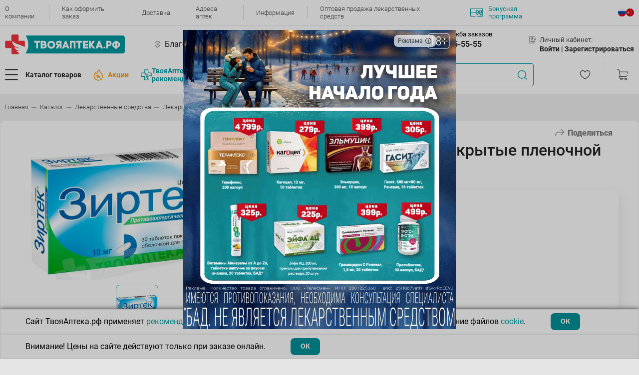

--- FILE ---
content_type: text/html; charset=UTF-8
request_url: https://www.tvoyaapteka.ru/catalog/lekarstvennye-preparaty/protivoallergicheskie-sredstva/zirtek_10mg_tbl_p_p_ob_n30_1/
body_size: 51614
content:
<!DOCTYPE html>
<html lang="ru">

<head>
    <title>Зиртек 10 мг таблетки покрытые пленочной оболочкой n30 ⚡— купить по цене 390 ₽ в интернет-магазине Твоя Аптека</title>

        <link rel="canonical" href="https://www.tvoyaapteka.ru/catalog/lekarstvennye-preparaty/protivoallergicheskie-sredstva/zirtek_10mg_tbl_p_p_ob_n30_1/">

    <meta charset="UTF-8" />
    <meta class="js-view-port" name="viewport" content="width=device-width,initial-scale=1" />
    <meta http-equiv="X-UA-Compatible" content="ie=edge" />
    <meta name="color-scheme" content="light">
    <meta name="format-detection" content="telephone=no">

	                
    <meta http-equiv="Content-Type" content="text/html; charset=UTF-8" />
<meta name="description" content="Зиртек 10 мг таблетки покрытые пленочной оболочкой n30 по цене 390 ₽: инструкция⭐, описание✔️, состав, показания к приему☑️, аналоги, наличие в аптеках и доставка" />
<link href="/bitrix/js/main/core/css/core.min.css?14665800302854" type="text/css" rel="stylesheet" />

<script type="text/javascript" data-skip-moving="true">(function(w, d, n) {var cl = "bx-core";var ht = d.documentElement;var htc = ht ? ht.className : undefined;if (htc === undefined || htc.indexOf(cl) !== -1){return;}var ua = n.userAgent;if (/(iPad;)|(iPhone;)/i.test(ua)){cl += " bx-ios";}else if (/Android/i.test(ua)){cl += " bx-android";}cl += (/(ipad|iphone|android|mobile|touch)/i.test(ua) ? " bx-touch" : " bx-no-touch");cl += w.devicePixelRatio && w.devicePixelRatio >= 2? " bx-retina": " bx-no-retina";var ieVersion = -1;if (/AppleWebKit/.test(ua)){cl += " bx-chrome";}else if ((ieVersion = getIeVersion()) > 0){cl += " bx-ie bx-ie" + ieVersion;if (ieVersion > 7 && ieVersion < 10 && !isDoctype()){cl += " bx-quirks";}}else if (/Opera/.test(ua)){cl += " bx-opera";}else if (/Gecko/.test(ua)){cl += " bx-firefox";}if (/Macintosh/i.test(ua)){cl += " bx-mac";}ht.className = htc ? htc + " " + cl : cl;function isDoctype(){if (d.compatMode){return d.compatMode == "CSS1Compat";}return d.documentElement && d.documentElement.clientHeight;}function getIeVersion(){if (/Opera/i.test(ua) || /Webkit/i.test(ua) || /Firefox/i.test(ua) || /Chrome/i.test(ua)){return -1;}var rv = -1;if (!!(w.MSStream) && !(w.ActiveXObject) && ("ActiveXObject" in w)){rv = 11;}else if (!!d.documentMode && d.documentMode >= 10){rv = 10;}else if (!!d.documentMode && d.documentMode >= 9){rv = 9;}else if (d.attachEvent && !/Opera/.test(ua)){rv = 8;}if (rv == -1 || rv == 8){var re;if (n.appName == "Microsoft Internet Explorer"){re = new RegExp("MSIE ([0-9]+[\.0-9]*)");if (re.exec(ua) != null){rv = parseFloat(RegExp.$1);}}else if (n.appName == "Netscape"){rv = 11;re = new RegExp("Trident/.*rv:([0-9]+[\.0-9]*)");if (re.exec(ua) != null){rv = parseFloat(RegExp.$1);}}}return rv;}})(window, document, navigator);</script>


<link href="/bitrix/js/ui/fonts/opensans/ui.font.opensans.min.css?15457492591861" type="text/css"  rel="stylesheet" />
<link href="/bitrix/js/main/popup/dist/main.popup.bundle.min.css?170126751723459" type="text/css"  rel="stylesheet" />
<link href="/bitrix/cache/css/s1/v22/page_a161259da1731d655ce58f97baa2754e/page_a161259da1731d655ce58f97baa2754e_v1.css?176939329354278" type="text/css"  rel="stylesheet" />
<link href="/bitrix/cache/css/s1/v22/template_fa25a523407bd9bd478fd6df2e8211f3/template_fa25a523407bd9bd478fd6df2e8211f3_v1.css?17693932921026070" type="text/css"  data-template-style="true" rel="stylesheet" />







<meta property="og:site_name" content="Твояаптека.рф" />
<meta property="og:type" content="website" />
    <!-- Top.Mail.Ru counter -->
    <script data-skip-moving="true" type="text/javascript">
        var _tmr = window._tmr || (window._tmr = []);
        _tmr.push({id: "3539340", type: "pageView", start: (new Date()).getTime()});
        (function (d, w, id) {
            if (d.getElementById(id)) return;
            var ts = d.createElement("script"); ts.type = "text/javascript"; ts.async = true; ts.id = id;
            ts.src = "https://top-fwz1.mail.ru/js/code.js";
            var f = function () {var s = d.getElementsByTagName("script")[0]; s.parentNode.insertBefore(ts, s);};
            if (w.opera == "[object Opera]") { d.addEventListener("DOMContentLoaded", f, false); } else { f(); }
        })(document, window, "tmr-code");
    </script>
    <noscript><div><img src="https://top-fwz1.mail.ru/counter?id=3539340;js=na" style="position:absolute;left:-9999px;" alt="Top.Mail.Ru" /></div></noscript>
    <!-- /Top.Mail.Ru counter -->

    <!-- Top.Mail.Ru counter -->
    <script data-skip-moving="true" type="text/javascript">
        var _tmr = window._tmr || (window._tmr = []);
        _tmr.push({id: "3727661", type: "pageView", start: (new Date()).getTime(), pid: "09bda6839996005cac7f56b0d8dc872f"});
        (function (d, w, id) {
            if (d.getElementById(id)) return;
            var ts = d.createElement("script"); ts.type = "text/javascript"; ts.async = true; ts.id = id;
            ts.src = "https://top-fwz1.mail.ru/js/code.js";
            var f = function () {var s = d.getElementsByTagName("script")[0]; s.parentNode.insertBefore(ts, s);};
            if (w.opera == "[object Opera]") { d.addEventListener("DOMContentLoaded", f, false); } else { f(); }
        })(document, window, "tmr-code");
    </script>
    <noscript><div><img src="https://top-fwz1.mail.ru/counter?id=3727661;js=na" style="position:absolute;left:-9999px;" alt="Top.Mail.Ru" /></div></noscript>
    <!-- /Top.Mail.Ru counter -->

    <!-- Google Tag Manager -->
    <script data-skip-moving="true">(function(w,d,s,l,i){w[l]=w[l]||[];w[l].push({'gtm.start':
    new Date().getTime(),event:'gtm.js'});var f=d.getElementsByTagName(s)[0],
    j=d.createElement(s),dl=l!='dataLayer'?'&l='+l:'';j.async=true;j.src=
    'https://www.googletagmanager.com/gtm.js?id='+i+dl;f.parentNode.insertBefore(j,f);
    })(window,document,'script','dataLayer','GTM-WG4B4S9R');</script>
    <!-- End Google Tag Manager -->

        </head>

<body class="template no-gutters justify-content-center ">


<!-- Google Tag Manager (noscript) -->
<noscript><iframe src="https://www.googletagmanager.com/ns.html?id=GTM-WG4B4S9R"
height="0" width="0" style="display:none;visibility:hidden"></iframe></noscript>
<!-- End Google Tag Manager (noscript) -->

<div class="header">
    <div class="block-content">
        
        
<div class="block-1">
    <div class="h-content">
        <div class="menu-top">
            
                            <div class="menu-top__item">
                    <a class="menu-top__link" href="/about/">О компании</a>
                </div>
                            <div class="menu-top__item">
                    <a class="menu-top__link" href="/kak-oformit-zakaz/">Как оформить заказ</a>
                </div>
                            <div class="menu-top__item">
                    <a class="menu-top__link" href="/dostavka-tovarov/">Доставка</a>
                </div>
                            <div class="menu-top__item">
                    <a class="menu-top__link" href="/adresa-aptek/">Адреса аптек</a>
                </div>
                            <div class="menu-top__item">
                    <a class="menu-top__link" href="/news/">Информация</a>
                </div>
                            <div class="menu-top__item">
                    <a class="menu-top__link" href="/wholesale/">Оптовая продажа лекарственных средств</a>
                </div>
            
            <a class="menu-top__bonus" href="/news/bonusnaya-programma/">
                                    <img src="/local/templates/v22/assets/html_css/icons/contour/bonus.svg" />
                                Бонусная программа
            </a>
        </div>

                
<ul class="lang-menu">


	<li class="lang-menu-item active">
        <a href="/" class="lang-icon lang_ru">
        .
        </a>
    </li>
	

	<li class="lang-menu-item ">
        <a href="/zh/" class="lang-icon lang_ch">
        .
        </a>
    </li>
	

</ul>

    </div>        
</div>
                <div class="info-window">
	</div>
        
<div class="block-mobile">
    
        <a class="main-menu__button" href="#mmenu">
        <div class="d-flex align-items-center">
            <div class="main-menu__burger">
                <div class="main-menu__burger-line"></div>
                <div class="main-menu__burger-line"></div>
                <div class="main-menu__burger-line"></div>
            </div>
        </div>
    </a>

    <a class="header__logo" href="/">
                                    <img src="/local/templates/v22/assets/html_css/icons/contour/logo.svg">
                        </a>

            
<ul class="lang-menu">


	<li class="lang-menu-item active">
        <a href="/" class="lang-icon lang_ru">
        .
        </a>
    </li>
	

	<li class="lang-menu-item ">
        <a href="/zh/" class="lang-icon lang_ch">
        .
        </a>
    </li>
	

</ul>

    
<div class="block-basket m-empty">
    <a class="cart-menu__cart" href="/personal/order/">
        <img src="/local/templates/v22/assets/html_css/icons/contour/cart.svg">
        <div class="cart-menu__cart-number --- js-basket-quantity">
            0        </div>
    </a>
    </div></div>    
<div class="block-mobile-city-pharmacy">

        <li class="main-menu__mobile-no-arrow main-menu--hover-green js-mm-pick-region header-mobile-pharmacy-city">
        <span class="mm-btn mm-btn_next mm-listitem__btn mm-listitem__text js-btn-dialog-select-city">
            <img class="main-menu__mobile-icon main-menu__mobile-icon--sm" src="/local/templates/v22/assets/html_css/icons/main-menu/place.svg" alt="" />
            <div class="col-auto px-0">
                <div class="mainmenu__subtitle">Ваш город:</div>
                Благовещенск            </div>
        </span>
    </li>            

    <li class="main-menu__mobile-no-arrow main-menu--hover-green js-mm-pick-pharmacy header-mobile-pharmacy-city">
        <span class="mm-btn mm-btn_next mm-listitem__btn mm-listitem__text" id="select-pharmacy">
            <img class="main-menu__mobile-icon main-menu__mobile-icon--sm" src="/local/templates/v22/assets/html_css/icons/main-menu/cross.svg" alt="" />
            <div class="col-auto px-0">
                                    <div class="mainmenu__subtitle">Ваша аптека:</div>
                    Выберите способ получения заказа                                            <div class="store-icon show"></div>
                                                </div>
            <div class="notification-container">
                <div class="notification-container__close"></div>
                 Выберите адрес, чтобы увидеть актуальный каталог
            </div>
        </span>
    </li>

</div> 
<div class="block-2 h-content">

    <a class="header__logo" href="/">
                                    <img src="/local/templates/v22/assets/html_css/icons/contour/logo.svg">
                        </a>

                <div class="b-city">
                            <div class="b-content js-btn-city-selection">
                    Благовещенск                </div>
                <div class="diolog --- js-block-city-selection" style="display: none"></div>
                    </div>

                <div class="b-store">
                            <div class="b-content js-btn-store-selection" data-id="0">
                    <span class="js-store-name">
                        Выберите способ получения заказа                    </span>
                                            <div class="store-icon show"></div>
                                    </div>
                <div class="diolog f --- js-block-store-selection--header-modal" style="display: none"></div>
                        <div class="notification-container">
                <div class="notification-container__close"></div>
                 Выберите адрес, чтобы увидеть актуальный каталог
            </div>
        </div>
    
        <div class="b-phone">
        <div class="nav-menu">
            <div class="nav-menu__title">
                <img src="/local/templates/v22/assets/html_css/icons/contour/phone.svg">
                <a href="/aptechnaya-spravochnaya-sluzhba/" class="nav-menu__title-name">Аптечная служба заказов:</a>
            </div>
            <div class="nav-menu__content">
                                    <a class="nav-menu__link nav-menu__link--lg" href="tel:8-914-555-55-55">+7(914) 555-55-55</a>
                    <p class="nav-menu__link-text">Круглосуточно</p>
                            </div>
        </div>
    </div>
            <div class="b-user">
            <div class="nav-menu">
                <div class="nav-menu__title">
                    <img src="/local/templates/v22/assets/html_css/icons/contour/profile.svg">
                    Личный кабинет:
                </div>
                <div class="nav-menu__content">
                                            <span class="nav-menu__link --- js-btn-authorization">Войти |&nbsp;</span>
                        <span class="nav-menu__link --- js-btn-registration">Зарегистрироваться</span>
                                    </div>
                            </div>
        </div>
    </div>

<div class="block-3 h-content">

        <a class="b-logo-fixed header__logo" href="/">
                                    <img src="/local/templates/v22/assets/html_css/icons/contour/logo.svg">
                        </a>

    <div class="b-catalog-and-promotions">

                <button class="b-btn-catalog main-menu__button --- js-btn-menu-catalog">
            <div class="d-flex align-items-center">
                <div class="main-menu__burger">
                    <div class="main-menu__burger-line"></div>
                    <div class="main-menu__burger-line"></div>
                    <div class="main-menu__burger-line"></div>
                </div>
                <span class="main-menu__text">Каталог товаров</span>
            </div>
        </button>

                            <a class="b-promotions header__events" href="/shares/">
                <img src="/local/templates/v22/assets/html_css/icons/contour/hot-events.png">
                <span>Акции</span>
            </a>
                
        <a class="menu-top__recommendation" href="/unionproduct/tovary-tvoyaapteka-rf/">
            <img src="/local/templates/v22/assets/images/logo-stroke.svg" style="height: 22px; width: 22px;"/>
            ТвояАптека.рф <br>рекомендует
        </a>
    </div>

    <div class="header__search">
    <div class="search-menu-wrapper">
        <div class="search-menu">
                        <form class="input-wrapper" action="/catalog/?q=">
                <input class="search-menu__input" placeholder="Найдите нужный товар по названию, производителю или штрихкоду" value="" />
                <div class="btn-clear"></div>
                <div class="btn-search"></div>
            </form>
            
            <div class="icon-processing"></div>

                        <div class="search-menu__dropdown-wrapper">
                <div class="search-menu__box"></div>
                <div class="search-menu__dropdown"></div>
            </div>

        </div>
    </div>
</div>
                <a class="b-favorite" href="/personal/izbrannoe/">
            <img class="cart-menu__fav" src="/local/templates/v22/assets/html_css/icons/contour/heart-favorite.svg?2">
        </a>
    
    
<div class="block-basket m-empty">
    <a class="cart-menu__cart" href="/personal/order/">
        <img src="/local/templates/v22/assets/html_css/icons/contour/cart.svg">
        <div class="cart-menu__cart-number --- js-basket-quantity">
            0        </div>
    </a>
    </div></div>


<div class="block-menu-catalog js-menu-catalog">

    <div class="layer"></div>

    <div class="b-1">
        <div class="b-1-1">
            <div class="d-flex no-gutters content">
                
                                <div class="col-auto">
                                        <div class="main-menu__radio-group row no-gutters">
                                                                                <div class=" main-menu__item" data-open-tab="190">
                                <a class="main-menu__radio-container col-12" href="/catalog/bad-i-lechebnaja-kosmetika/">
                                    <div class="main-menu__radio-image --- ">
                                                                                                                                    <img src="/upload/uf/cac/1_bad.svg">
                                                                                                                        </div>
                                    <div class="main-menu__radio-text">Бад и лечебная косметика</div>
                                                                            <img class="main-menu__radio-arrow" src="/local/templates/v22/assets/html_css/icons/contour/arrow.svg" alt="" />
                                                                    </a>
                            </div>
                                                                                <div class=" main-menu__item" data-open-tab="212">
                                <a class="main-menu__radio-container col-12" href="/catalog/gigiena-i-kosmetika/">
                                    <div class="main-menu__radio-image --- ">
                                                                                                                                    <img src="/upload/uf/1d1/2_gigiena.svg">
                                                                                                                        </div>
                                    <div class="main-menu__radio-text">Гигиена и косметика</div>
                                                                            <img class="main-menu__radio-arrow" src="/local/templates/v22/assets/html_css/icons/contour/arrow.svg" alt="" />
                                                                    </a>
                            </div>
                                                                                <div class=" main-menu__item" data-open-tab="287">
                                <a class="main-menu__radio-container col-12" href="/catalog/gomeopatija-i-travy/">
                                    <div class="main-menu__radio-image --- ">
                                                                                                                                    <img src="/upload/uf/cbe/9_prochie.svg">
                                                                                                                        </div>
                                    <div class="main-menu__radio-text">Гомеопатия и травы</div>
                                                                            <img class="main-menu__radio-arrow" src="/local/templates/v22/assets/html_css/icons/contour/arrow.svg" alt="" />
                                                                    </a>
                            </div>
                                                                                <div class=" main-menu__item" data-open-tab="223">
                                <a class="main-menu__radio-container col-12" href="/catalog/dlja-mamy-i-malysha/">
                                    <div class="main-menu__radio-image --- ">
                                                                                                                                    <img src="/upload/uf/ab4/4_dlja_mamy.svg">
                                                                                                                        </div>
                                    <div class="main-menu__radio-text">Для мамы и малыша</div>
                                                                            <img class="main-menu__radio-arrow" src="/local/templates/v22/assets/html_css/icons/contour/arrow.svg" alt="" />
                                                                    </a>
                            </div>
                                                                                <div class=" main-menu__item" data-open-tab="227">
                                <a class="main-menu__radio-container col-12" href="/catalog/lekarstvennye-preparaty/">
                                    <div class="main-menu__radio-image --- ">
                                                                                                                                    <img src="/upload/uf/ac5/6_lekarstvennye.svg">
                                                                                                                        </div>
                                    <div class="main-menu__radio-text">Лекарственные препараты</div>
                                                                            <img class="main-menu__radio-arrow" src="/local/templates/v22/assets/html_css/icons/contour/arrow.svg" alt="" />
                                                                    </a>
                            </div>
                                                                                <div class=" main-menu__item" data-open-tab="263">
                                <a class="main-menu__radio-container col-12" href="/catalog/medicinskie-izdelija/">
                                    <div class="main-menu__radio-image --- ">
                                                                                                                                    <img src="/upload/uf/5c0/7_med_izdelija.svg">
                                                                                                                        </div>
                                    <div class="main-menu__radio-text">Медицинские изделия</div>
                                                                            <img class="main-menu__radio-arrow" src="/local/templates/v22/assets/html_css/icons/contour/arrow.svg" alt="" />
                                                                    </a>
                            </div>
                                                                                <div class=" main-menu__item" data-open-tab="273">
                                <a class="main-menu__radio-container col-12" href="/catalog/medicinskie-pribory/">
                                    <div class="main-menu__radio-image --- ">
                                                                                                                                    <img src="/upload/uf/67b/8_med_pribory.svg">
                                                                                                                        </div>
                                    <div class="main-menu__radio-text">Медицинские приборы</div>
                                                                            <img class="main-menu__radio-arrow" src="/local/templates/v22/assets/html_css/icons/contour/arrow.svg" alt="" />
                                                                    </a>
                            </div>
                                                                                <div class=" main-menu__item" data-open-tab="1034">
                                <a class="main-menu__radio-container col-12" href="/catalog/prazdnik-i-razvlechenija/">
                                    <div class="main-menu__radio-image --- ">
                                                                                                                                    <img src="/upload/uf/087/prazdnikirazvlecheniya.svg">
                                                                                                                        </div>
                                    <div class="main-menu__radio-text">Праздник и развлечения</div>
                                                                            <img class="main-menu__radio-arrow" src="/local/templates/v22/assets/html_css/icons/contour/arrow.svg" alt="" />
                                                                    </a>
                            </div>
                                                                                <div class=" main-menu__item" data-open-tab="975">
                                <a class="main-menu__radio-container col-12" href="/catalog/produkty-dlja-zdorovogo-pitanija/">
                                    <div class="main-menu__radio-image --- ">
                                                                                                                                    <img src="/upload/uf/44b/Vector.svg">
                                                                                                                        </div>
                                    <div class="main-menu__radio-text">Продукты для здорового питания</div>
                                                                            <img class="main-menu__radio-arrow" src="/local/templates/v22/assets/html_css/icons/contour/arrow.svg" alt="" />
                                                                    </a>
                            </div>
                                                                                <div class=" main-menu__item" data-open-tab="977">
                                <a class="main-menu__radio-container col-12" href="/catalog/tovary-dlja-doma/">
                                    <div class="main-menu__radio-image --- ">
                                                                                                                                    <img src="/upload/uf/23d/dom.svg">
                                                                                                                        </div>
                                    <div class="main-menu__radio-text">Товары для дома</div>
                                                                            <img class="main-menu__radio-arrow" src="/local/templates/v22/assets/html_css/icons/contour/arrow.svg" alt="" />
                                                                    </a>
                            </div>
                                                                                <div class=" main-menu__item" data-open-tab="1039">
                                <a class="main-menu__radio-container col-12" href="/catalog/tovary-dlja-zhivotnyh/">
                                    <div class="main-menu__radio-image --- ">
                                                                                                                                    <img src="/upload/uf/a0a/tovarydlyazhivotnih.svg">
                                                                                                                        </div>
                                    <div class="main-menu__radio-text">Товары для животных</div>
                                                                            <img class="main-menu__radio-arrow" src="/local/templates/v22/assets/html_css/icons/contour/arrow.svg" alt="" />
                                                                    </a>
                            </div>
                                                                                <div class=" main-menu__item" data-open-tab="1019">
                                <a class="main-menu__radio-container col-12" href="/catalog/tovary-dlja-lechebnoj-fizkultury-i-fitnesa/">
                                    <div class="main-menu__radio-image --- ">
                                                                                                                                    <img src="/upload/uf/7dd/tovarydlyafizkultyri.svg">
                                                                                                                        </div>
                                    <div class="main-menu__radio-text">Товары для лечебной физкультуры и фитнеса</div>
                                                                            <img class="main-menu__radio-arrow" src="/local/templates/v22/assets/html_css/icons/contour/arrow.svg" alt="" />
                                                                    </a>
                            </div>
                                            </div>
                </div>

                                <div class="col">
                                            <div class="main-menu__content-tab js-main-menu-tab-190">

                                                            <ul class="items-l2">
                                                                            <li>
                                            <a class="tab__link" href="/unionproduct/tvoyaapteka-rf-bad/">ТВОЯАПТЕКА.РФ БАД</a>
                                        </li>
                                                                            <li>
                                            <a class="tab__link" href="/catalog/bad-i-lechebnaja-kosmetika/bady-vitaminy/">БАДы Витамины</a>
                                        </li>
                                                                            <li>
                                            <a class="tab__link" href="/catalog/bad-i-lechebnaja-kosmetika/bady-dlja-detej/">БАДы для Детей</a>
                                        </li>
                                                                            <li>
                                            <a class="tab__link" href="/catalog/bad-i-lechebnaja-kosmetika/bady-dlja-zheludochno-kishechnogo-trakta/">БАДы для Желудочно-кишечного тракта</a>
                                        </li>
                                                                            <li>
                                            <a class="tab__link" href="/catalog/bad-i-lechebnaja-kosmetika/bady-dlja-zhenschin/">БАДы для Женщин</a>
                                        </li>
                                                                            <li>
                                            <a class="tab__link" href="/catalog/bad-i-lechebnaja-kosmetika/bady-dlja-zrenija/">БАДы для Зрения</a>
                                        </li>
                                                                            <li>
                                            <a class="tab__link" href="/catalog/bad-i-lechebnaja-kosmetika/bady-dlja-kozhi--volos--nogtej/">БАДы для Кожи, волос, ногтей</a>
                                        </li>
                                                                            <li>
                                            <a class="tab__link" href="/catalog/bad-i-lechebnaja-kosmetika/bady-dlja-lechenija-alkogolnoj-i-nikotinovoj-zavisimosti/">БАДы для лечения алкогольной и никотиновой зависимости</a>
                                        </li>
                                                                            <li>
                                            <a class="tab__link" href="/catalog/bad-i-lechebnaja-kosmetika/bady-dlja-muzhchin/">БАДы для Мужчин</a>
                                        </li>
                                                                            <li>
                                            <a class="tab__link" href="/catalog/bad-i-lechebnaja-kosmetika/bady-dlja-oporno-dvigatelnogo-apparata/">БАДы для Опорно-двигательного аппарата</a>
                                        </li>
                                                                            <li>
                                            <a class="tab__link" href="/catalog/bad-i-lechebnaja-kosmetika/bady-dlja-serdechno-sosudistoj-sistemy/">БАДы для Сердечно-сосудистой системы</a>
                                        </li>
                                                                            <li>
                                            <a class="tab__link" href="/catalog/bad-i-lechebnaja-kosmetika/bady-obscheukrepljajuschego-i-tonizirujuschego-dejstvija/">БАДы Общеукрепляющего и тонизирующего действия</a>
                                        </li>
                                                                            <li>
                                            <a class="tab__link" href="/catalog/bad-i-lechebnaja-kosmetika/bady-pri-ginekologicheskih-zabolevanijah/">БАДы при Гинекологических заболеваниях</a>
                                        </li>
                                                                            <li>
                                            <a class="tab__link" href="/catalog/bad-i-lechebnaja-kosmetika/bady-pri-zabolevanijah-ven/">БАДы при заболеваниях Вен</a>
                                        </li>
                                                                            <li>
                                            <a class="tab__link" href="/catalog/bad-i-lechebnaja-kosmetika/bady-pri-zabolevanijah-dyhatelnoj-sistemy/">БАДы при заболеваниях Дыхательной системы</a>
                                        </li>
                                                                            <li>
                                            <a class="tab__link" href="/catalog/bad-i-lechebnaja-kosmetika/bady-pri-zabolevanijah-mochepolovoj-sistemy/">БАДы при заболеваниях Мочеполовой системы</a>
                                        </li>
                                                                            <li>
                                            <a class="tab__link" href="/catalog/bad-i-lechebnaja-kosmetika/bady-pri-zabolevanijah-nervnoj-sistemy/">БАДы при заболеваниях Нервной системы</a>
                                        </li>
                                                                            <li>
                                            <a class="tab__link" href="/catalog/bad-i-lechebnaja-kosmetika/bady-pri-narushenijah-obmena-veschestv-i-jendokrinnyh-zabolevanijah/">БАДы при нарушениях Обмена веществ и Эндокринных заболеваниях</a>
                                        </li>
                                                                            <li>
                                            <a class="tab__link" href="/catalog/bad-i-lechebnaja-kosmetika/bady-pri-parazitarnyh-zabolevanijah/">БАДы при паразитарных заболеваниях</a>
                                        </li>
                                                                            <li>
                                            <a class="tab__link" href="/catalog/bad-i-lechebnaja-kosmetika/kontrol-massy-tela/">Контроль массы тела</a>
                                        </li>
                                                                            <li>
                                            <a class="tab__link" href="/catalog/bad-i-lechebnaja-kosmetika/kosmeticheskie-protivoparazitarnye-sredstva/">Косметические противопаразитарные средства</a>
                                        </li>
                                                                            <li>
                                            <a class="tab__link" href="/catalog/bad-i-lechebnaja-kosmetika/kosmeticheskie-sredstva-venotonizirujuschie/">Косметические средства Венотонизирующие</a>
                                        </li>
                                                                            <li>
                                            <a class="tab__link" href="/catalog/bad-i-lechebnaja-kosmetika/kosmeticheskie-sredstva-dlja-oporno-dvigatelnogo-apparata/">Косметические средства для Опорно-двигательного аппарата</a>
                                        </li>
                                                                            <li>
                                            <a class="tab__link" href="/catalog/bad-i-lechebnaja-kosmetika/kosmeticheskie-sredstva-pri-ginekologicheskih-zabolevanijah/">Косметические средства при Гинекологических заболеваниях</a>
                                        </li>
                                                                            <li>
                                            <a class="tab__link" href="/catalog/bad-i-lechebnaja-kosmetika/kosmeticheskie-sredstva-pri-kozhnyh-zabolevanijah/">Косметические средства при Кожных заболеваниях</a>
                                        </li>
                                                                            <li>
                                            <a class="tab__link" href="/catalog/bad-i-lechebnaja-kosmetika/kosmeticheskie-sredstva-pri-prostudnyh-zabolevanijah/">Косметические средства при Простудных заболеваниях</a>
                                        </li>
                                                                    </ul>
                            
                                                            <div class="tab__brands-list">
                                                                            <a class="tab__brand" href="/unionproduct/nau-now/" title="НАУ (Now)">
                                            <img src="/upload/iblock/e04/nau.png" />
                                        </a>
                                                                            <a class="tab__brand" href="/unionproduct/tvoyaapteka-rf-bad/" title="ТВОЯАПТЕКА.РФ БАД">
                                            <img src="/upload/iblock/92f/TA.png" />
                                        </a>
                                                                            <a class="tab__brand" href="/unionproduct/solgar/" title="Солгар">
                                            <img src="/upload/iblock/aaf/solgar-mini.png" />
                                        </a>
                                                                            <a class="tab__brand" href="/unionproduct/neyches-baunti-natures-bounty/" title="Нэйчес Баунти (Natures Bounty)">
                                            <img src="/upload/iblock/6c5/neychez.png" />
                                        </a>
                                                                            <a class="tab__brand" href="/unionproduct/dzhi-el-es-gls/" title="Джи Эл ЭС (GLS)">
                                            <img src="/upload/iblock/620/gls.png" />
                                        </a>
                                                                    </div>
                                                    </div>
                                            <div class="main-menu__content-tab js-main-menu-tab-212">

                                                            <ul class="items-l2">
                                                                            <li>
                                            <a class="tab__link" href="/catalog/gigiena-i-kosmetika/aksessuary-kosmeticheskie/">Аксессуары косметические</a>
                                        </li>
                                                                            <li>
                                            <a class="tab__link" href="/catalog/gigiena-i-kosmetika/kosmetika-dekorativnaja/">Косметика декоративная</a>
                                        </li>
                                                                            <li>
                                            <a class="tab__link" href="/catalog/gigiena-i-kosmetika/kosmetika-lechebnaja-dlja-intimnoj-gigieny/">Косметика лечебная для интимной гигиены</a>
                                        </li>
                                                                            <li>
                                            <a class="tab__link" href="/catalog/gigiena-i-kosmetika/lechebnaja-kosmetika/">Лечебная косметика</a>
                                        </li>
                                                                            <li>
                                            <a class="tab__link" href="/catalog/gigiena-i-kosmetika/solncezaschitnye-sredstva/">Солнцезащитные средства</a>
                                        </li>
                                                                            <li>
                                            <a class="tab__link" href="/catalog/gigiena-i-kosmetika/sredstva-gigieny-polosti-rta/">Средства гигиены полости рта</a>
                                        </li>
                                                                            <li>
                                            <a class="tab__link" href="/catalog/gigiena-i-kosmetika/sredstva-zaschity-ot-nasekomyh/">Средства защиты от насекомых</a>
                                        </li>
                                                                            <li>
                                            <a class="tab__link" href="/catalog/gigiena-i-kosmetika/sredstva-lichnoj-gigieny-dlja-zhenschin/">Средства личной гигиены для женщин</a>
                                        </li>
                                                                            <li>
                                            <a class="tab__link" href="/catalog/gigiena-i-kosmetika/uhod-za-telom--gigiena/">Уход за телом. Гигиена</a>
                                        </li>
                                                                            <li>
                                            <a class="tab__link" href="/catalog/gigiena-i-kosmetika/jefirnye-i-rastitelnye-masla/">Эфирные и растительные масла</a>
                                        </li>
                                                                    </ul>
                            
                                                            <div class="tab__brands-list">
                                                                            <a class="tab__brand" href="/unionproduct/aravia/" title="Aravia">
                                            <img src="/upload/iblock/f43/Bez_nazvaniya_1_.jpg" />
                                        </a>
                                                                            <a class="tab__brand" href="/unionproduct/vishi/" title="Виши">
                                            <img src="/upload/iblock/5de/Vichy.png" />
                                        </a>
                                                                            <a class="tab__brand" href="/unionproduct/kora/" title="КОРА">
                                            <img src="/upload/iblock/29e/Kopa.png" />
                                        </a>
                                                                            <a class="tab__brand" href="/unionproduct/bioderma-snizhenie-tseny/" title="Биодерма снижение цены">
                                            <img src="" />
                                        </a>
                                                                            <a class="tab__brand" href="/unionproduct/aven/" title="АВЕН">
                                            <img src="/upload/iblock/b98/Avene.png" />
                                        </a>
                                                                            <a class="tab__brand" href="/unionproduct/bioderma/" title="Биодерма">
                                            <img src="/upload/iblock/1f3/Bioderma.png" />
                                        </a>
                                                                            <a class="tab__brand" href="/unionproduct/lya-rosh/" title="Ля Рош">
                                            <img src="/upload/iblock/553/La_roche.png" />
                                        </a>
                                                                    </div>
                                                    </div>
                                            <div class="main-menu__content-tab js-main-menu-tab-287">

                                                            <ul class="items-l2">
                                                                            <li>
                                            <a class="tab__link" href="/catalog/gomeopatija-i-travy/gomeopatija/">Гомеопатия</a>
                                        </li>
                                                                            <li>
                                            <a class="tab__link" href="/catalog/gomeopatija-i-travy/karty/">Карты</a>
                                        </li>
                                                                            <li>
                                            <a class="tab__link" href="/catalog/gomeopatija-i-travy/travy-sbory-fitochai/">Травы,сборы,фиточаи</a>
                                        </li>
                                                                    </ul>
                            
                                                    </div>
                                            <div class="main-menu__content-tab js-main-menu-tab-223">

                                                            <ul class="items-l2">
                                                                            <li>
                                            <a class="tab__link" href="/catalog/dlja-mamy-i-malysha/gigiena-i-uhod/">Гигиена и уход</a>
                                        </li>
                                                                            <li>
                                            <a class="tab__link" href="/catalog/dlja-mamy-i-malysha/detskaja-bezopasnost/">Детская безопасность</a>
                                        </li>
                                                                            <li>
                                            <a class="tab__link" href="/catalog/dlja-mamy-i-malysha/detskoe-pitanie--vody--soki/">Детское питание, воды, соки</a>
                                        </li>
                                                                            <li>
                                            <a class="tab__link" href="/catalog/dlja-mamy-i-malysha/dlja-beremennyh-i-kormjaschih/">Для беременных и кормящих</a>
                                        </li>
                                                                            <li>
                                            <a class="tab__link" href="/catalog/dlja-mamy-i-malysha/dlja-kormlenija-detej/">Для кормления детей</a>
                                        </li>
                                                                            <li>
                                            <a class="tab__link" href="/catalog/dlja-mamy-i-malysha/igrushki/">Игрушки</a>
                                        </li>
                                                                            <li>
                                            <a class="tab__link" href="/catalog/dlja-mamy-i-malysha/kosmetika-detskaja-dekorativnaja/">Косметика детская декоративная</a>
                                        </li>
                                                                            <li>
                                            <a class="tab__link" href="/catalog/dlja-mamy-i-malysha/pogremushki--prorezyvateli--pustyshki/">Погремушки, прорезыватели, пустышки</a>
                                        </li>
                                                                            <li>
                                            <a class="tab__link" href="/catalog/dlja-mamy-i-malysha/podguzniki--peljonki/">Подгузники, пелёнки</a>
                                        </li>
                                                                    </ul>
                            
                                                    </div>
                                            <div class="main-menu__content-tab js-main-menu-tab-227">

                                                            <ul class="items-l2">
                                                                            <li>
                                            <a class="tab__link" href="/catalog/lekarstvennye-preparaty/akusherstvo-i-ginekologija/">Акушерство и Гинекология</a>
                                        </li>
                                                                            <li>
                                            <a class="tab__link" href="/catalog/lekarstvennye-preparaty/antisepticheskie-i-dezinficirujuschie-sredstva/">Антисептические и дезинфицирующие средства</a>
                                        </li>
                                                                            <li>
                                            <a class="tab__link" href="/catalog/lekarstvennye-preparaty/venotoniki/">Венотоники</a>
                                        </li>
                                                                            <li>
                                            <a class="tab__link" href="/catalog/lekarstvennye-preparaty/vitaminy/">Витамины</a>
                                        </li>
                                                                            <li>
                                            <a class="tab__link" href="/catalog/lekarstvennye-preparaty/dermatologija/">Дерматология</a>
                                        </li>
                                                                            <li>
                                            <a class="tab__link" href="/catalog/lekarstvennye-preparaty/dyhatelnaja-sistema/">Дыхательная система</a>
                                        </li>
                                                                            <li>
                                            <a class="tab__link" href="/catalog/lekarstvennye-preparaty/zheludochno-kishechnye-sredstva/">Желудочно-кишечные средства</a>
                                        </li>
                                                                            <li>
                                            <a class="tab__link" href="/catalog/lekarstvennye-preparaty/infuzionnye-rastvory/">Инфузионные растворы</a>
                                        </li>
                                                                            <li>
                                            <a class="tab__link" href="/catalog/lekarstvennye-preparaty/kostno-myshechnaja-sistema/">Костно-мышечная система</a>
                                        </li>
                                                                            <li>
                                            <a class="tab__link" href="/catalog/lekarstvennye-preparaty/krovetvorenie-i-krov/">Кроветворение и кровь</a>
                                        </li>
                                                                            <li>
                                            <a class="tab__link" href="/catalog/lekarstvennye-preparaty/lechenie-alkogolizma--tabakokurenija--narkomanii/">Лечение алкоголизма, табакокурения, наркомании</a>
                                        </li>
                                                                            <li>
                                            <a class="tab__link" href="/catalog/lekarstvennye-preparaty/lechenie-gemorroja/">Лечение геморроя</a>
                                        </li>
                                                                            <li>
                                            <a class="tab__link" href="/catalog/lekarstvennye-preparaty/mochepolovaja-sistema/">Мочеполовая система</a>
                                        </li>
                                                                            <li>
                                            <a class="tab__link" href="/catalog/lekarstvennye-preparaty/nervnaja-sistema/">Нервная система</a>
                                        </li>
                                                                            <li>
                                            <a class="tab__link" href="/catalog/lekarstvennye-preparaty/obezbolivajuschie-sredstva-i-protivovospalitelnye-sredstva/">Обезболивающие средства и противовоспалительные средства</a>
                                        </li>
                                                                            <li>
                                            <a class="tab__link" href="/catalog/lekarstvennye-preparaty/obscheukrepljajuschie--tonizirujuschie/">Общеукрепляющие, тонизирующие</a>
                                        </li>
                                                                            <li>
                                            <a class="tab__link" href="/catalog/lekarstvennye-preparaty/oftalmologija/">Офтальмология</a>
                                        </li>
                                                                            <li>
                                            <a class="tab__link" href="/catalog/lekarstvennye-preparaty/protivoallergicheskie-sredstva/">Противоаллергические средства</a>
                                        </li>
                                                                            <li>
                                            <a class="tab__link" href="/catalog/lekarstvennye-preparaty/protivovirusnye-sredstva/">Противовирусные средства</a>
                                        </li>
                                                                            <li>
                                            <a class="tab__link" href="/catalog/lekarstvennye-preparaty/protivomikrobnye-sredstva-i-antibiotiki/">Противомикробные средства и антибиотики</a>
                                        </li>
                                                                            <li>
                                            <a class="tab__link" href="/catalog/lekarstvennye-preparaty/protivoopuholevye-sredstva/">Противоопухолевые средства</a>
                                        </li>
                                                                            <li>
                                            <a class="tab__link" href="/catalog/lekarstvennye-preparaty/protivoparazitarnye-sredstva/">Противопаразитарные средства</a>
                                        </li>
                                                                            <li>
                                            <a class="tab__link" href="/catalog/lekarstvennye-preparaty/protivoprostudnye-sredstva/">Противопростудные средства</a>
                                        </li>
                                                                            <li>
                                            <a class="tab__link" href="/catalog/lekarstvennye-preparaty/prochie-raznye-preparaty/">Прочие разные препараты</a>
                                        </li>
                                                                            <li>
                                            <a class="tab__link" href="/catalog/lekarstvennye-preparaty/rastvoriteli-dlja-lekarstvennyh-preparatov/">Растворители для лекарственных препаратов</a>
                                        </li>
                                                                            <li>
                                            <a class="tab__link" href="/catalog/lekarstvennye-preparaty/reguljatory-obmena-veschestv/">Регуляторы обмена веществ</a>
                                        </li>
                                                                            <li>
                                            <a class="tab__link" href="/catalog/lekarstvennye-preparaty/serdechno-sosudistaja-sistema/">Сердечно-сосудистая система</a>
                                        </li>
                                                                            <li>
                                            <a class="tab__link" href="/catalog/lekarstvennye-preparaty/sredstva-dlja-immuniteta/">Средства для иммунитета</a>
                                        </li>
                                                                            <li>
                                            <a class="tab__link" href="/catalog/lekarstvennye-preparaty/sredstva-pri-diabete/">Средства при диабете</a>
                                        </li>
                                                                            <li>
                                            <a class="tab__link" href="/catalog/lekarstvennye-preparaty/stomatologicheskie-sredstva/">Стоматологические средства</a>
                                        </li>
                                                                            <li>
                                            <a class="tab__link" href="/catalog/lekarstvennye-preparaty/jendokrinologija-gormony-/">Эндокринология.Гормоны.</a>
                                        </li>
                                                                    </ul>
                            
                                                    </div>
                                            <div class="main-menu__content-tab js-main-menu-tab-263">

                                                            <ul class="items-l2">
                                                                            <li>
                                            <a class="tab__link" href="/catalog/medicinskie-izdelija/izdelija-iz-shersti/">Изделия из шерсти</a>
                                        </li>
                                                                            <li>
                                            <a class="tab__link" href="/catalog/medicinskie-izdelija/izdelija-medicinskogo-naznachenija/">Изделия медицинского назначения</a>
                                        </li>
                                                                            <li>
                                            <a class="tab__link" href="/catalog/medicinskie-izdelija/optika/">Оптика</a>
                                        </li>
                                                                            <li>
                                            <a class="tab__link" href="/catalog/medicinskie-izdelija/ortopedija/">Ортопедия</a>
                                        </li>
                                                                            <li>
                                            <a class="tab__link" href="/catalog/medicinskie-izdelija/perevjazochnye-materialy/">Перевязочные материалы</a>
                                        </li>
                                                                            <li>
                                            <a class="tab__link" href="/catalog/medicinskie-izdelija/prezervativy-i-prochie/">Презервативы и прочие</a>
                                        </li>
                                                                            <li>
                                            <a class="tab__link" href="/catalog/medicinskie-izdelija/testy-dlja-diagnostiki/">Тесты для диагностики</a>
                                        </li>
                                                                            <li>
                                            <a class="tab__link" href="/catalog/medicinskie-izdelija/uhod-za-bolnymi/">Уход за больными</a>
                                        </li>
                                                                            <li>
                                            <a class="tab__link" href="/catalog/medicinskie-izdelija/shpricy--sistemy--lancety--shpric-ruchki/">Шприцы. Системы. Ланцеты. Шприц ручки</a>
                                        </li>
                                                                    </ul>
                            
                                                    </div>
                                            <div class="main-menu__content-tab js-main-menu-tab-273">

                                                            <ul class="items-l2">
                                                                            <li>
                                            <a class="tab__link" href="/catalog/medicinskie-pribory/apparaty-dlja-fizioterapii-i-kosmetologii/">Аппараты для физиотерапии и косметологии</a>
                                        </li>
                                                                            <li>
                                            <a class="tab__link" href="/catalog/medicinskie-pribory/vesy-analizatory-zhira/">Весы.Анализаторы жира</a>
                                        </li>
                                                                            <li>
                                            <a class="tab__link" href="/catalog/medicinskie-pribory/gljukometry/">Глюкометры</a>
                                        </li>
                                                                            <li>
                                            <a class="tab__link" href="/catalog/medicinskie-pribory/ingaljatory--komplektujuschie-k-ingaljatoram/">Ингаляторы. Комплектующие к ингаляторам</a>
                                        </li>
                                                                            <li>
                                            <a class="tab__link" href="/catalog/medicinskie-pribory/massazhery-jelektricheskie/">Массажеры электрические</a>
                                        </li>
                                                                            <li>
                                            <a class="tab__link" href="/catalog/medicinskie-pribory/medicinskoe-oborudovanie/">Медицинское оборудование</a>
                                        </li>
                                                                            <li>
                                            <a class="tab__link" href="/catalog/medicinskie-pribory/termometry/">Термометры</a>
                                        </li>
                                                                            <li>
                                            <a class="tab__link" href="/catalog/medicinskie-pribory/tonometry--manzhety--adaptery/">Тонометры. Манжеты. Адаптеры</a>
                                        </li>
                                                                            <li>
                                            <a class="tab__link" href="/catalog/medicinskie-pribory/fonendoskopy--stetoskopy-/">Фонендоскопы. Стетоскопы.</a>
                                        </li>
                                                                    </ul>
                            
                                                            <div class="tab__brands-list">
                                                                            <a class="tab__brand" href="/unionproduct/little-doctor/" title=" little doctor">
                                            <img src="/upload/iblock/20a/Logotipy-proizvoditeley-Litl-Doktor.jpg" />
                                        </a>
                                                                            <a class="tab__brand" href="/unionproduct/onetouch/" title="OneTouch">
                                            <img src="/upload/iblock/e33/Logotipy-proizvoditeley-OT.jpg" />
                                        </a>
                                                                            <a class="tab__brand" href="/unionproduct/omron/" title="OMRON">
                                            <img src="/upload/iblock/0d8/Logotipy-proizvoditeley-omron.jpg" />
                                        </a>
                                                                            <a class="tab__brand" href="/unionproduct/b-well/" title="B.Well">
                                            <img src="/upload/iblock/ef8/Logotipy-proizvoditeley-B_vell.jpg" />
                                        </a>
                                                                            <a class="tab__brand" href="/unionproduct/almag/" title="Алмаг">
                                            <img src="/upload/iblock/13d/Logotipy-proizvoditeley-Almag.jpg" />
                                        </a>
                                                                    </div>
                                                    </div>
                                            <div class="main-menu__content-tab js-main-menu-tab-1034">

                                                            <ul class="items-l2">
                                                                            <li>
                                            <a class="tab__link" href="/catalog/prazdnik-i-razvlechenija/aksessuary-dlja-prazdnikov/">Аксессуары для праздников</a>
                                        </li>
                                                                            <li>
                                            <a class="tab__link" href="/catalog/prazdnik-i-razvlechenija/igry-nastolnye/">Игры настольные</a>
                                        </li>
                                                                            <li>
                                            <a class="tab__link" href="/catalog/prazdnik-i-razvlechenija/posuda-odnorazovaja/">Посуда одноразовая</a>
                                        </li>
                                                                    </ul>
                            
                                                    </div>
                                            <div class="main-menu__content-tab js-main-menu-tab-975">

                                                            <ul class="items-l2">
                                                                            <li>
                                            <a class="tab__link" href="/catalog/produkty-dlja-zdorovogo-pitanija/batonchiki-mjusli--fruktovo-orehovye/">Батончики мюсли, фруктово-ореховые</a>
                                        </li>
                                                                            <li>
                                            <a class="tab__link" href="/catalog/produkty-dlja-zdorovogo-pitanija/batonchiki-proteinovye/">Батончики протеиновые</a>
                                        </li>
                                                                            <li>
                                            <a class="tab__link" href="/catalog/produkty-dlja-zdorovogo-pitanija/varene--dzhemy--konfitjury/">Варенье, джемы, конфитюры</a>
                                        </li>
                                                                            <li>
                                            <a class="tab__link" href="/catalog/produkty-dlja-zdorovogo-pitanija/gematogeny/">Гематогены</a>
                                        </li>
                                                                            <li>
                                            <a class="tab__link" href="/catalog/produkty-dlja-zdorovogo-pitanija/zameniteli-sahara/">Заменители сахара</a>
                                        </li>
                                                                            <li>
                                            <a class="tab__link" href="/catalog/produkty-dlja-zdorovogo-pitanija/karamel--ledency/">Карамель, леденцы</a>
                                        </li>
                                                                            <li>
                                            <a class="tab__link" href="/catalog/produkty-dlja-zdorovogo-pitanija/konfety--shokolad/">Конфеты, шоколад</a>
                                        </li>
                                                                            <li>
                                            <a class="tab__link" href="/catalog/produkty-dlja-zdorovogo-pitanija/krupy--makarony/">Крупы, макароны</a>
                                        </li>
                                                                            <li>
                                            <a class="tab__link" href="/catalog/produkty-dlja-zdorovogo-pitanija/marmelad--pastila--zefir--halva/">Мармелад, пастила, зефир, халва</a>
                                        </li>
                                                                            <li>
                                            <a class="tab__link" href="/catalog/produkty-dlja-zdorovogo-pitanija/mineralnye--lechebnye-vody/">Минеральные, лечебные воды</a>
                                        </li>
                                                                            <li>
                                            <a class="tab__link" href="/catalog/produkty-dlja-zdorovogo-pitanija/muka/">Мука</a>
                                        </li>
                                                                            <li>
                                            <a class="tab__link" href="/catalog/produkty-dlja-zdorovogo-pitanija/mjusli--granola--kashi/">Мюсли, гранола, каши</a>
                                        </li>
                                                                            <li>
                                            <a class="tab__link" href="/catalog/produkty-dlja-zdorovogo-pitanija/napitki-organicheskie/">Напитки органические</a>
                                        </li>
                                                                            <li>
                                            <a class="tab__link" href="/catalog/produkty-dlja-zdorovogo-pitanija/orehi--suhofrukty/">Орехи, сухофрукты</a>
                                        </li>
                                                                            <li>
                                            <a class="tab__link" href="/catalog/produkty-dlja-zdorovogo-pitanija/otrubi--kletchatka/">Отруби, клетчатка</a>
                                        </li>
                                                                            <li>
                                            <a class="tab__link" href="/catalog/produkty-dlja-zdorovogo-pitanija/pasty-iz-orehov-i-semjan/">Пасты из орехов и семян</a>
                                        </li>
                                                                            <li>
                                            <a class="tab__link" href="/catalog/produkty-dlja-zdorovogo-pitanija/pechene--galety--vafli/">Печенье, галеты, вафли</a>
                                        </li>
                                                                            <li>
                                            <a class="tab__link" href="/catalog/produkty-dlja-zdorovogo-pitanija/pischevye-masla/">Пищевые масла</a>
                                        </li>
                                                                            <li>
                                            <a class="tab__link" href="/catalog/produkty-dlja-zdorovogo-pitanija/siropy/">Сиропы</a>
                                        </li>
                                                                            <li>
                                            <a class="tab__link" href="/catalog/produkty-dlja-zdorovogo-pitanija/sneki--chipsy/">Снеки, чипсы</a>
                                        </li>
                                                                            <li>
                                            <a class="tab__link" href="/catalog/produkty-dlja-zdorovogo-pitanija/superfudy/">Суперфуды</a>
                                        </li>
                                                                            <li>
                                            <a class="tab__link" href="/catalog/produkty-dlja-zdorovogo-pitanija/supy/">Супы</a>
                                        </li>
                                                                            <li>
                                            <a class="tab__link" href="/catalog/produkty-dlja-zdorovogo-pitanija/travy--sbory--chai--vzvary/">Травы, сборы, чаи, взвары</a>
                                        </li>
                                                                            <li>
                                            <a class="tab__link" href="/catalog/produkty-dlja-zdorovogo-pitanija/hlebcy/">Хлебцы</a>
                                        </li>
                                                                            <li>
                                            <a class="tab__link" href="/catalog/produkty-dlja-zdorovogo-pitanija/cikorij--kofe--kakao--kiseli/">Цикорий, кофе, какао, кисели</a>
                                        </li>
                                                                    </ul>
                            
                                                            <div class="tab__brands-list">
                                                                            <a class="tab__brand" href="/unionproduct/bombbar/" title="Bombbar">
                                            <img src="/upload/iblock/456/logo_1661327941110.jpg" />
                                        </a>
                                                                            <a class="tab__brand" href="/unionproduct/dr-korner/" title="Dr. Korner">
                                            <img src="/upload/iblock/011/Logotip_ZP_5_1661322723800.jpg" />
                                        </a>
                                                                            <a class="tab__brand" href="/unionproduct/leovit/" title="Леовит">
                                            <img src="/upload/iblock/437/Logotip_ZP_4_1661322728029.jpg" />
                                        </a>
                                                                            <a class="tab__brand" href="/unionproduct/polezzno/" title="Полеззно">
                                            <img src="/upload/iblock/9cb/Logotipy-proizvoditeley-Polezzno.jpg" />
                                        </a>
                                                                            <a class="tab__brand" href="/unionproduct/frutilad/" title="Фрутилад">
                                            <img src="/upload/iblock/26f/Logotip_ZP_2_1661322737883.jpg" />
                                        </a>
                                                                    </div>
                                                    </div>
                                            <div class="main-menu__content-tab js-main-menu-tab-977">

                                                            <ul class="items-l2">
                                                                            <li>
                                            <a class="tab__link" href="/catalog/tovary-dlja-doma/aksessuary-dlja-jelektro-priborov-i-tehniki/">Аксессуары для электро-приборов и техники</a>
                                        </li>
                                                                            <li>
                                            <a class="tab__link" href="/catalog/tovary-dlja-doma/bytovaja-himija/">Бытовая химия</a>
                                        </li>
                                                                            <li>
                                            <a class="tab__link" href="/catalog/tovary-dlja-doma/kanceljarskie-tovary/">Канцелярские товары</a>
                                        </li>
                                                                            <li>
                                            <a class="tab__link" href="/catalog/tovary-dlja-doma/kuhonnye-prinadlezhnosti/">Кухонные принадлежности</a>
                                        </li>
                                                                            <li>
                                            <a class="tab__link" href="/catalog/tovary-dlja-doma/odezhda-i-obuv/">Одежда и обувь</a>
                                        </li>
                                                                            <li>
                                            <a class="tab__link" href="/catalog/tovary-dlja-doma/osvezhiteli-i-aromatizatory-vozduha/">Освежители и ароматизаторы воздуха</a>
                                        </li>
                                                                            <li>
                                            <a class="tab__link" href="/catalog/tovary-dlja-doma/rashodnye-sredstva-gigieny/">Расходные средства гигиены</a>
                                        </li>
                                                                            <li>
                                            <a class="tab__link" href="/catalog/tovary-dlja-doma/sredstva-dlja-zaschity-ot-nasekomyh/">Средства для защиты от насекомых</a>
                                        </li>
                                                                            <li>
                                            <a class="tab__link" href="/catalog/tovary-dlja-doma/sredstva-dlja-mytja-posudy/">Средства для мытья посуды</a>
                                        </li>
                                                                            <li>
                                            <a class="tab__link" href="/catalog/tovary-dlja-doma/sredstva-dlja-stirki/">Средства для стирки</a>
                                        </li>
                                                                            <li>
                                            <a class="tab__link" href="/catalog/tovary-dlja-doma/tekstil/">Текстиль</a>
                                        </li>
                                                                            <li>
                                            <a class="tab__link" href="/catalog/tovary-dlja-doma/tovary-dlja-puteshestvij/">Товары для путешествий</a>
                                        </li>
                                                                            <li>
                                            <a class="tab__link" href="/catalog/tovary-dlja-doma/uhod-za-odezhdoj-obuvju/">Уход за одеждой обувью</a>
                                        </li>
                                                                            <li>
                                            <a class="tab__link" href="/catalog/tovary-dlja-doma/hozjajstvennye-prinadlezhnosti/">Хозяйственные принадлежности</a>
                                        </li>
                                                                            <li>
                                            <a class="tab__link" href="/catalog/tovary-dlja-doma/chistjaschie-sredstva/">Чистящие средства</a>
                                        </li>
                                                                            <li>
                                            <a class="tab__link" href="/catalog/tovary-dlja-doma/jelektropribory/">Электроприборы</a>
                                        </li>
                                                                    </ul>
                            
                                                            <div class="tab__brands-list">
                                                                            <a class="tab__brand" href="/unionproduct/grass/" title="Grass">
                                            <img src="/upload/resize_cache/iblock/414/158_70_1/Bez-nazvaniya-_1_.png" />
                                        </a>
                                                                            <a class="tab__brand" href="/unionproduct/synergetic/" title="Synergetic">
                                            <img src="/upload/resize_cache/iblock/be6/158_70_1/Bez-nazvaniya.png" />
                                        </a>
                                                                    </div>
                                                    </div>
                                            <div class="main-menu__content-tab js-main-menu-tab-1039">

                                                            <ul class="items-l2">
                                                                            <li>
                                            <a class="tab__link" href="/catalog/tovary-dlja-zhivotnyh/korma-vlazhnye/">Корма влажные</a>
                                        </li>
                                                                            <li>
                                            <a class="tab__link" href="/catalog/tovary-dlja-zhivotnyh/lakomstva/">Лакомства</a>
                                        </li>
                                                                            <li>
                                            <a class="tab__link" href="/catalog/tovary-dlja-zhivotnyh/odezhda-i-amunicija/">Одежда и амуниция</a>
                                        </li>
                                                                            <li>
                                            <a class="tab__link" href="/catalog/tovary-dlja-zhivotnyh/predmety-uhoda/">Предметы ухода</a>
                                        </li>
                                                                    </ul>
                            
                                                    </div>
                                            <div class="main-menu__content-tab js-main-menu-tab-1019">

                                                            <ul class="items-l2">
                                                                            <li>
                                            <a class="tab__link" href="/catalog/tovary-dlja-lechebnoj-fizkultury-i-fitnesa/massazhnaja-tehnika/">Массажная техника</a>
                                        </li>
                                                                            <li>
                                            <a class="tab__link" href="/catalog/tovary-dlja-lechebnoj-fizkultury-i-fitnesa/sportivnyj-inventar/">Спортивный инвентарь</a>
                                        </li>
                                                                            <li>
                                            <a class="tab__link" href="/catalog/tovary-dlja-lechebnoj-fizkultury-i-fitnesa/jespandery/">Эспандеры</a>
                                        </li>
                                                                    </ul>
                            
                                                    </div>
                                    </div>

            </div>
        </div>
    </div>
</div>    </div>        
</div>

    <img src="/local/templates/.default/images/icon_rd.php?t=1769495319" hidden>


<nav id="mmenu">
    <ul id="mmenu-root">
        <li class="main-menu--hover-green">
            <a href="/">
                <img class="main-menu__mobile-icon main-menu__mobile-icon--sm" src="/local/templates/v22/assets/html_css/icons/main-menu/home.svg" alt="" />
                Главная
            </a>
        </li>
        
        <li class="main-menu--hover-green">
                            <span class="--- js-btn-authorization">
                    <img class="main-menu__mobile-icon main-menu__mobile-icon--sm" src="/local/templates/v22/assets/html_css/icons/main-menu/login.svg" />
                    Выполните вход
                </span>
                    </li>

        <li class="main-menu__mobile-no-arrow main-menu--hover-green js-mm-pick-region">
    <span>
        <img class="main-menu__mobile-icon main-menu__mobile-icon--sm" src="/local/templates/v22/assets/html_css/icons/main-menu/place.svg" alt="" />
        <div class="col-auto px-0">
            <div class="mainmenu__subtitle">Ваш город:</div>
            Благовещенск        </div>
    </span>
    <ul id="mmenu-region" class="--- js-panel" data-menu-title="Выбор региона">
                    <li class=" main-menu__region ">
                <span>Приморский край</span>
                <ul class="--- js-panel js-city-list" data-menu-title="Выбор города">
                                            <li class="main-menu__city  --- js-city" data-id="16">
                            <span>Владивосток</span>
                        </li>
                                            <li class="main-menu__city  --- js-city" data-id="74055">
                            <span>Находка</span>
                        </li>
                                            <li class="main-menu__city  --- js-city" data-id="74043">
                            <span>Уссурийск</span>
                        </li>
                                            <li class="main-menu__city  --- js-city" data-id="92734">
                            <span>Арсеньев</span>
                        </li>
                                            <li class="main-menu__city  --- js-city" data-id="74054">
                            <span>Артем</span>
                        </li>
                                            <li class="main-menu__city  --- js-city" data-id="103259">
                            <span>Кировский</span>
                        </li>
                                            <li class="main-menu__city  --- js-city" data-id="99610">
                            <span>Лесозаводск</span>
                        </li>
                                            <li class="main-menu__city  --- js-city" data-id="102331">
                            <span>Новошахтинский</span>
                        </li>
                                            <li class="main-menu__city  --- js-city" data-id="103255">
                            <span>Партизанск</span>
                        </li>
                                            <li class="main-menu__city  --- js-city" data-id="103258">
                            <span>Покровка</span>
                        </li>
                                            <li class="main-menu__city  --- js-city" data-id="10368283">
                            <span>Спасск-Дальний</span>
                        </li>
                                            <li class="main-menu__city  --- js-city" data-id="83461">
                            <span>Трудовое</span>
                        </li>
                                    </ul>
            </li>
                    <li class=" main-menu__region main-menu__region--selected">
                <span>Амурская область</span>
                <ul class="--- js-panel js-city-list" data-menu-title="Выбор города">
                                            <li class="main-menu__city  --- js-city" data-id="74981">
                            <span>Белогорск</span>
                        </li>
                                            <li class="main-menu__city main-menu__city--selected --- js-city" data-id="14">
                            <span>Благовещенск</span>
                        </li>
                                            <li class="main-menu__city  --- js-city" data-id="178866">
                            <span>Возжаевка</span>
                        </li>
                                            <li class="main-menu__city  --- js-city" data-id="84138">
                            <span>Екатеринославка</span>
                        </li>
                                            <li class="main-menu__city  --- js-city" data-id="92744">
                            <span>Завитинск</span>
                        </li>
                                            <li class="main-menu__city  --- js-city" data-id="74967">
                            <span>Зея</span>
                        </li>
                                            <li class="main-menu__city  --- js-city" data-id="85127">
                            <span>Константиновка</span>
                        </li>
                                            <li class="main-menu__city  --- js-city" data-id="78824">
                            <span>Магдагачи</span>
                        </li>
                                            <li class="main-menu__city  --- js-city" data-id="78827">
                            <span>Новобурейский</span>
                        </li>
                                            <li class="main-menu__city  --- js-city" data-id="105499">
                            <span>Поярково</span>
                        </li>
                                            <li class="main-menu__city  --- js-city" data-id="83441">
                            <span>Прогресс</span>
                        </li>
                                            <li class="main-menu__city  --- js-city" data-id="78826">
                            <span>Райчихинск</span>
                        </li>
                                            <li class="main-menu__city  --- js-city" data-id="78808">
                            <span>Свободный</span>
                        </li>
                                            <li class="main-menu__city  --- js-city" data-id="105559">
                            <span>Серышево</span>
                        </li>
                                            <li class="main-menu__city  --- js-city" data-id="101021">
                            <span>Талакан</span>
                        </li>
                                            <li class="main-menu__city  --- js-city" data-id="97321">
                            <span>Тамбовка</span>
                        </li>
                                            <li class="main-menu__city  --- js-city" data-id="736395">
                            <span>Томичи</span>
                        </li>
                                            <li class="main-menu__city  --- js-city" data-id="78588">
                            <span>Тында</span>
                        </li>
                                            <li class="main-menu__city  --- js-city" data-id="97322">
                            <span>Циолковский</span>
                        </li>
                                            <li class="main-menu__city  --- js-city" data-id="78825">
                            <span>Шимановск</span>
                        </li>
                                    </ul>
            </li>
                    <li class=" main-menu__region ">
                <span>Хабаровский край</span>
                <ul class="--- js-panel js-city-list" data-menu-title="Выбор города">
                                            <li class="main-menu__city  --- js-city" data-id="15">
                            <span>Хабаровск</span>
                        </li>
                                            <li class="main-menu__city  --- js-city" data-id="75733">
                            <span>Комсомольск-на-Амуре</span>
                        </li>
                                            <li class="main-menu__city  --- js-city" data-id="104169">
                            <span>Амурск</span>
                        </li>
                                            <li class="main-menu__city  --- js-city" data-id="85349">
                            <span>Ванино</span>
                        </li>
                                            <li class="main-menu__city  --- js-city" data-id="89875">
                            <span>Вознесенское</span>
                        </li>
                                            <li class="main-menu__city  --- js-city" data-id="1324816">
                            <span>Горин</span>
                        </li>
                                            <li class="main-menu__city  --- js-city" data-id="103261">
                            <span>Комсомольск-31</span>
                        </li>
                                            <li class="main-menu__city  --- js-city" data-id="542970">
                            <span>Мухен</span>
                        </li>
                                            <li class="main-menu__city  --- js-city" data-id="1152478">
                            <span>Николаевск-на-Амуре</span>
                        </li>
                                            <li class="main-menu__city  --- js-city" data-id="207658">
                            <span>Переяславка</span>
                        </li>
                                            <li class="main-menu__city  --- js-city" data-id="93420">
                            <span>Советская Гавань</span>
                        </li>
                                            <li class="main-menu__city  --- js-city" data-id="93422">
                            <span>Солнечный</span>
                        </li>
                                    </ul>
            </li>
                    <li class=" main-menu__region ">
                <span>Республика Саха (Якутия)</span>
                <ul class="--- js-panel js-city-list" data-menu-title="Выбор города">
                                            <li class="main-menu__city  --- js-city" data-id="137289">
                            <span>Алдан</span>
                        </li>
                                            <li class="main-menu__city  --- js-city" data-id="9426554">
                            <span>Жатай</span>
                        </li>
                                            <li class="main-menu__city  --- js-city" data-id="78589">
                            <span>Нерюнгри</span>
                        </li>
                                            <li class="main-menu__city  --- js-city" data-id="6131335">
                            <span>Чульман</span>
                        </li>
                                            <li class="main-menu__city  --- js-city" data-id="76443">
                            <span>Якутск</span>
                        </li>
                                    </ul>
            </li>
                    <li class=" main-menu__region ">
                <span>Еврейская автономная область</span>
                <ul class="--- js-panel js-city-list" data-menu-title="Выбор города">
                                            <li class="main-menu__city  --- js-city" data-id="75732">
                            <span>Биробиджан</span>
                        </li>
                                            <li class="main-menu__city  --- js-city" data-id="7531899">
                            <span>Смидович</span>
                        </li>
                                    </ul>
            </li>
                    <li class=" main-menu__region ">
                <span>Сахалинская область</span>
                <ul class="--- js-panel js-city-list" data-menu-title="Выбор города">
                                            <li class="main-menu__city  --- js-city" data-id="482046">
                            <span>Долинск</span>
                        </li>
                                            <li class="main-menu__city  --- js-city" data-id="94054">
                            <span>Корсаков</span>
                        </li>
                                            <li class="main-menu__city  --- js-city" data-id="94056">
                            <span>Озерское</span>
                        </li>
                                            <li class="main-menu__city  --- js-city" data-id="102131">
                            <span>Холмск</span>
                        </li>
                                            <li class="main-menu__city  --- js-city" data-id="94055">
                            <span>Южно-Сахалинск</span>
                        </li>
                                    </ul>
            </li>
            </ul>
</li>        
                <li class="main-menu__mobile-no-arrow main-menu--hover-green js-mm-pick-pharmacy">
            <span>
                <img class="main-menu__mobile-icon main-menu__mobile-icon--sm" src="/local/templates/v22/assets/html_css/icons/main-menu/cross.svg" alt="" />
                <div class="col-auto px-0">
                    <div class="mainmenu__subtitle">Ваша аптека:</div>
                    Выберите способ получения заказа                </div>
            </span>
            <div id="mmenu-store" class="pharmacy-diolog pharmacy-diolog--sm">
                <div class="js-block-store-selection--menu-mobile js-panel" data-menu-title="Выбор аптеки"></div>
            </div>
        </li>

        
<li class="main-menu--hover-gray">
    <span>
        <img class="main-menu__mobile-icon main-menu__mobile-icon--sm" src="/local/templates/v22/assets/html_css/icons/main-menu/folder.svg" alt="" />
        Каталог
    </span>
    
    <ul>
        
    <div class="main-menu__third-level">

        <span
            class="main-menu__collapse-title"
            data-toggle="collapse"
            data-target="#third-level-190"
            aria-expanded="false"
        >
                            <img class="main-menu__mobile-icon" src="/upload/uf/cac/1_bad.svg">
                        <div class="col px-0">Бад и лечебная косметика</div>

                            <img class="main-menu__radio-arrow" src="/local/templates/v22/assets/html_css/icons/contour/arrow.svg" />
                    </span>

        <span class="collapse menu__collapse" id="third-level-190">
                            <a class="menu__collapse-item" href="/unionproduct/tvoyaapteka-rf-bad/">
                    ТВОЯАПТЕКА.РФ БАД                </a>
                            <a class="menu__collapse-item" href="/catalog/bad-i-lechebnaja-kosmetika/bady-vitaminy/">
                    БАДы Витамины                </a>
                            <a class="menu__collapse-item" href="/catalog/bad-i-lechebnaja-kosmetika/bady-dlja-detej/">
                    БАДы для Детей                </a>
                            <a class="menu__collapse-item" href="/catalog/bad-i-lechebnaja-kosmetika/bady-dlja-zheludochno-kishechnogo-trakta/">
                    БАДы для Желудочно-кишечного тракта                </a>
                            <a class="menu__collapse-item" href="/catalog/bad-i-lechebnaja-kosmetika/bady-dlja-zhenschin/">
                    БАДы для Женщин                </a>
                            <a class="menu__collapse-item" href="/catalog/bad-i-lechebnaja-kosmetika/bady-dlja-zrenija/">
                    БАДы для Зрения                </a>
                            <a class="menu__collapse-item" href="/catalog/bad-i-lechebnaja-kosmetika/bady-dlja-kozhi--volos--nogtej/">
                    БАДы для Кожи, волос, ногтей                </a>
                            <a class="menu__collapse-item" href="/catalog/bad-i-lechebnaja-kosmetika/bady-dlja-lechenija-alkogolnoj-i-nikotinovoj-zavisimosti/">
                    БАДы для лечения алкогольной и никотиновой зависимости                </a>
                            <a class="menu__collapse-item" href="/catalog/bad-i-lechebnaja-kosmetika/bady-dlja-muzhchin/">
                    БАДы для Мужчин                </a>
                            <a class="menu__collapse-item" href="/catalog/bad-i-lechebnaja-kosmetika/bady-dlja-oporno-dvigatelnogo-apparata/">
                    БАДы для Опорно-двигательного аппарата                </a>
                            <a class="menu__collapse-item" href="/catalog/bad-i-lechebnaja-kosmetika/bady-dlja-serdechno-sosudistoj-sistemy/">
                    БАДы для Сердечно-сосудистой системы                </a>
                            <a class="menu__collapse-item" href="/catalog/bad-i-lechebnaja-kosmetika/bady-obscheukrepljajuschego-i-tonizirujuschego-dejstvija/">
                    БАДы Общеукрепляющего и тонизирующего действия                </a>
                            <a class="menu__collapse-item" href="/catalog/bad-i-lechebnaja-kosmetika/bady-pri-ginekologicheskih-zabolevanijah/">
                    БАДы при Гинекологических заболеваниях                </a>
                            <a class="menu__collapse-item" href="/catalog/bad-i-lechebnaja-kosmetika/bady-pri-zabolevanijah-ven/">
                    БАДы при заболеваниях Вен                </a>
                            <a class="menu__collapse-item" href="/catalog/bad-i-lechebnaja-kosmetika/bady-pri-zabolevanijah-dyhatelnoj-sistemy/">
                    БАДы при заболеваниях Дыхательной системы                </a>
                            <a class="menu__collapse-item" href="/catalog/bad-i-lechebnaja-kosmetika/bady-pri-zabolevanijah-mochepolovoj-sistemy/">
                    БАДы при заболеваниях Мочеполовой системы                </a>
                            <a class="menu__collapse-item" href="/catalog/bad-i-lechebnaja-kosmetika/bady-pri-zabolevanijah-nervnoj-sistemy/">
                    БАДы при заболеваниях Нервной системы                </a>
                            <a class="menu__collapse-item" href="/catalog/bad-i-lechebnaja-kosmetika/bady-pri-narushenijah-obmena-veschestv-i-jendokrinnyh-zabolevanijah/">
                    БАДы при нарушениях Обмена веществ и Эндокринных заболеваниях                </a>
                            <a class="menu__collapse-item" href="/catalog/bad-i-lechebnaja-kosmetika/bady-pri-parazitarnyh-zabolevanijah/">
                    БАДы при паразитарных заболеваниях                </a>
                            <a class="menu__collapse-item" href="/catalog/bad-i-lechebnaja-kosmetika/kontrol-massy-tela/">
                    Контроль массы тела                </a>
                            <a class="menu__collapse-item" href="/catalog/bad-i-lechebnaja-kosmetika/kosmeticheskie-protivoparazitarnye-sredstva/">
                    Косметические противопаразитарные средства                </a>
                            <a class="menu__collapse-item" href="/catalog/bad-i-lechebnaja-kosmetika/kosmeticheskie-sredstva-venotonizirujuschie/">
                    Косметические средства Венотонизирующие                </a>
                            <a class="menu__collapse-item" href="/catalog/bad-i-lechebnaja-kosmetika/kosmeticheskie-sredstva-dlja-oporno-dvigatelnogo-apparata/">
                    Косметические средства для Опорно-двигательного аппарата                </a>
                            <a class="menu__collapse-item" href="/catalog/bad-i-lechebnaja-kosmetika/kosmeticheskie-sredstva-pri-ginekologicheskih-zabolevanijah/">
                    Косметические средства при Гинекологических заболеваниях                </a>
                            <a class="menu__collapse-item" href="/catalog/bad-i-lechebnaja-kosmetika/kosmeticheskie-sredstva-pri-kozhnyh-zabolevanijah/">
                    Косметические средства при Кожных заболеваниях                </a>
                            <a class="menu__collapse-item" href="/catalog/bad-i-lechebnaja-kosmetika/kosmeticheskie-sredstva-pri-prostudnyh-zabolevanijah/">
                    Косметические средства при Простудных заболеваниях                </a>
                    </span>

    </div>
    <div class="main-menu__third-level">

        <span
            class="main-menu__collapse-title"
            data-toggle="collapse"
            data-target="#third-level-212"
            aria-expanded="false"
        >
                            <img class="main-menu__mobile-icon" src="/upload/uf/1d1/2_gigiena.svg">
                        <div class="col px-0">Гигиена и косметика</div>

                            <img class="main-menu__radio-arrow" src="/local/templates/v22/assets/html_css/icons/contour/arrow.svg" />
                    </span>

        <span class="collapse menu__collapse" id="third-level-212">
                            <a class="menu__collapse-item" href="/catalog/gigiena-i-kosmetika/aksessuary-kosmeticheskie/">
                    Аксессуары косметические                </a>
                            <a class="menu__collapse-item" href="/catalog/gigiena-i-kosmetika/kosmetika-dekorativnaja/">
                    Косметика декоративная                </a>
                            <a class="menu__collapse-item" href="/catalog/gigiena-i-kosmetika/kosmetika-lechebnaja-dlja-intimnoj-gigieny/">
                    Косметика лечебная для интимной гигиены                </a>
                            <a class="menu__collapse-item" href="/catalog/gigiena-i-kosmetika/lechebnaja-kosmetika/">
                    Лечебная косметика                </a>
                            <a class="menu__collapse-item" href="/catalog/gigiena-i-kosmetika/solncezaschitnye-sredstva/">
                    Солнцезащитные средства                </a>
                            <a class="menu__collapse-item" href="/catalog/gigiena-i-kosmetika/sredstva-gigieny-polosti-rta/">
                    Средства гигиены полости рта                </a>
                            <a class="menu__collapse-item" href="/catalog/gigiena-i-kosmetika/sredstva-zaschity-ot-nasekomyh/">
                    Средства защиты от насекомых                </a>
                            <a class="menu__collapse-item" href="/catalog/gigiena-i-kosmetika/sredstva-lichnoj-gigieny-dlja-zhenschin/">
                    Средства личной гигиены для женщин                </a>
                            <a class="menu__collapse-item" href="/catalog/gigiena-i-kosmetika/uhod-za-telom--gigiena/">
                    Уход за телом. Гигиена                </a>
                            <a class="menu__collapse-item" href="/catalog/gigiena-i-kosmetika/jefirnye-i-rastitelnye-masla/">
                    Эфирные и растительные масла                </a>
                    </span>

    </div>
    <div class="main-menu__third-level">

        <span
            class="main-menu__collapse-title"
            data-toggle="collapse"
            data-target="#third-level-287"
            aria-expanded="false"
        >
                            <img class="main-menu__mobile-icon" src="/upload/uf/cbe/9_prochie.svg">
                        <div class="col px-0">Гомеопатия и травы</div>

                            <img class="main-menu__radio-arrow" src="/local/templates/v22/assets/html_css/icons/contour/arrow.svg" />
                    </span>

        <span class="collapse menu__collapse" id="third-level-287">
                            <a class="menu__collapse-item" href="/catalog/gomeopatija-i-travy/gomeopatija/">
                    Гомеопатия                </a>
                            <a class="menu__collapse-item" href="/catalog/gomeopatija-i-travy/karty/">
                    Карты                </a>
                            <a class="menu__collapse-item" href="/catalog/gomeopatija-i-travy/travy-sbory-fitochai/">
                    Травы,сборы,фиточаи                </a>
                    </span>

    </div>
    <div class="main-menu__third-level">

        <span
            class="main-menu__collapse-title"
            data-toggle="collapse"
            data-target="#third-level-223"
            aria-expanded="false"
        >
                            <img class="main-menu__mobile-icon" src="/upload/uf/ab4/4_dlja_mamy.svg">
                        <div class="col px-0">Для мамы и малыша</div>

                            <img class="main-menu__radio-arrow" src="/local/templates/v22/assets/html_css/icons/contour/arrow.svg" />
                    </span>

        <span class="collapse menu__collapse" id="third-level-223">
                            <a class="menu__collapse-item" href="/catalog/dlja-mamy-i-malysha/gigiena-i-uhod/">
                    Гигиена и уход                </a>
                            <a class="menu__collapse-item" href="/catalog/dlja-mamy-i-malysha/detskaja-bezopasnost/">
                    Детская безопасность                </a>
                            <a class="menu__collapse-item" href="/catalog/dlja-mamy-i-malysha/detskoe-pitanie--vody--soki/">
                    Детское питание, воды, соки                </a>
                            <a class="menu__collapse-item" href="/catalog/dlja-mamy-i-malysha/dlja-beremennyh-i-kormjaschih/">
                    Для беременных и кормящих                </a>
                            <a class="menu__collapse-item" href="/catalog/dlja-mamy-i-malysha/dlja-kormlenija-detej/">
                    Для кормления детей                </a>
                            <a class="menu__collapse-item" href="/catalog/dlja-mamy-i-malysha/igrushki/">
                    Игрушки                </a>
                            <a class="menu__collapse-item" href="/catalog/dlja-mamy-i-malysha/kosmetika-detskaja-dekorativnaja/">
                    Косметика детская декоративная                </a>
                            <a class="menu__collapse-item" href="/catalog/dlja-mamy-i-malysha/pogremushki--prorezyvateli--pustyshki/">
                    Погремушки, прорезыватели, пустышки                </a>
                            <a class="menu__collapse-item" href="/catalog/dlja-mamy-i-malysha/podguzniki--peljonki/">
                    Подгузники, пелёнки                </a>
                    </span>

    </div>
    <div class="main-menu__third-level">

        <span
            class="main-menu__collapse-title"
            data-toggle="collapse"
            data-target="#third-level-227"
            aria-expanded="false"
        >
                            <img class="main-menu__mobile-icon" src="/upload/uf/ac5/6_lekarstvennye.svg">
                        <div class="col px-0">Лекарственные препараты</div>

                            <img class="main-menu__radio-arrow" src="/local/templates/v22/assets/html_css/icons/contour/arrow.svg" />
                    </span>

        <span class="collapse menu__collapse" id="third-level-227">
                            <a class="menu__collapse-item" href="/catalog/lekarstvennye-preparaty/akusherstvo-i-ginekologija/">
                    Акушерство и Гинекология                </a>
                            <a class="menu__collapse-item" href="/catalog/lekarstvennye-preparaty/antisepticheskie-i-dezinficirujuschie-sredstva/">
                    Антисептические и дезинфицирующие средства                </a>
                            <a class="menu__collapse-item" href="/catalog/lekarstvennye-preparaty/venotoniki/">
                    Венотоники                </a>
                            <a class="menu__collapse-item" href="/catalog/lekarstvennye-preparaty/vitaminy/">
                    Витамины                </a>
                            <a class="menu__collapse-item" href="/catalog/lekarstvennye-preparaty/dermatologija/">
                    Дерматология                </a>
                            <a class="menu__collapse-item" href="/catalog/lekarstvennye-preparaty/dyhatelnaja-sistema/">
                    Дыхательная система                </a>
                            <a class="menu__collapse-item" href="/catalog/lekarstvennye-preparaty/zheludochno-kishechnye-sredstva/">
                    Желудочно-кишечные средства                </a>
                            <a class="menu__collapse-item" href="/catalog/lekarstvennye-preparaty/infuzionnye-rastvory/">
                    Инфузионные растворы                </a>
                            <a class="menu__collapse-item" href="/catalog/lekarstvennye-preparaty/kostno-myshechnaja-sistema/">
                    Костно-мышечная система                </a>
                            <a class="menu__collapse-item" href="/catalog/lekarstvennye-preparaty/krovetvorenie-i-krov/">
                    Кроветворение и кровь                </a>
                            <a class="menu__collapse-item" href="/catalog/lekarstvennye-preparaty/lechenie-alkogolizma--tabakokurenija--narkomanii/">
                    Лечение алкоголизма, табакокурения, наркомании                </a>
                            <a class="menu__collapse-item" href="/catalog/lekarstvennye-preparaty/lechenie-gemorroja/">
                    Лечение геморроя                </a>
                            <a class="menu__collapse-item" href="/catalog/lekarstvennye-preparaty/mochepolovaja-sistema/">
                    Мочеполовая система                </a>
                            <a class="menu__collapse-item" href="/catalog/lekarstvennye-preparaty/nervnaja-sistema/">
                    Нервная система                </a>
                            <a class="menu__collapse-item" href="/catalog/lekarstvennye-preparaty/obezbolivajuschie-sredstva-i-protivovospalitelnye-sredstva/">
                    Обезболивающие средства и противовоспалительные средства                </a>
                            <a class="menu__collapse-item" href="/catalog/lekarstvennye-preparaty/obscheukrepljajuschie--tonizirujuschie/">
                    Общеукрепляющие, тонизирующие                </a>
                            <a class="menu__collapse-item" href="/catalog/lekarstvennye-preparaty/oftalmologija/">
                    Офтальмология                </a>
                            <a class="menu__collapse-item" href="/catalog/lekarstvennye-preparaty/protivoallergicheskie-sredstva/">
                    Противоаллергические средства                </a>
                            <a class="menu__collapse-item" href="/catalog/lekarstvennye-preparaty/protivovirusnye-sredstva/">
                    Противовирусные средства                </a>
                            <a class="menu__collapse-item" href="/catalog/lekarstvennye-preparaty/protivomikrobnye-sredstva-i-antibiotiki/">
                    Противомикробные средства и антибиотики                </a>
                            <a class="menu__collapse-item" href="/catalog/lekarstvennye-preparaty/protivoopuholevye-sredstva/">
                    Противоопухолевые средства                </a>
                            <a class="menu__collapse-item" href="/catalog/lekarstvennye-preparaty/protivoparazitarnye-sredstva/">
                    Противопаразитарные средства                </a>
                            <a class="menu__collapse-item" href="/catalog/lekarstvennye-preparaty/protivoprostudnye-sredstva/">
                    Противопростудные средства                </a>
                            <a class="menu__collapse-item" href="/catalog/lekarstvennye-preparaty/prochie-raznye-preparaty/">
                    Прочие разные препараты                </a>
                            <a class="menu__collapse-item" href="/catalog/lekarstvennye-preparaty/rastvoriteli-dlja-lekarstvennyh-preparatov/">
                    Растворители для лекарственных препаратов                </a>
                            <a class="menu__collapse-item" href="/catalog/lekarstvennye-preparaty/reguljatory-obmena-veschestv/">
                    Регуляторы обмена веществ                </a>
                            <a class="menu__collapse-item" href="/catalog/lekarstvennye-preparaty/serdechno-sosudistaja-sistema/">
                    Сердечно-сосудистая система                </a>
                            <a class="menu__collapse-item" href="/catalog/lekarstvennye-preparaty/sredstva-dlja-immuniteta/">
                    Средства для иммунитета                </a>
                            <a class="menu__collapse-item" href="/catalog/lekarstvennye-preparaty/sredstva-pri-diabete/">
                    Средства при диабете                </a>
                            <a class="menu__collapse-item" href="/catalog/lekarstvennye-preparaty/stomatologicheskie-sredstva/">
                    Стоматологические средства                </a>
                            <a class="menu__collapse-item" href="/catalog/lekarstvennye-preparaty/jendokrinologija-gormony-/">
                    Эндокринология.Гормоны.                </a>
                    </span>

    </div>
    <div class="main-menu__third-level">

        <span
            class="main-menu__collapse-title"
            data-toggle="collapse"
            data-target="#third-level-263"
            aria-expanded="false"
        >
                            <img class="main-menu__mobile-icon" src="/upload/uf/5c0/7_med_izdelija.svg">
                        <div class="col px-0">Медицинские изделия</div>

                            <img class="main-menu__radio-arrow" src="/local/templates/v22/assets/html_css/icons/contour/arrow.svg" />
                    </span>

        <span class="collapse menu__collapse" id="third-level-263">
                            <a class="menu__collapse-item" href="/catalog/medicinskie-izdelija/izdelija-iz-shersti/">
                    Изделия из шерсти                </a>
                            <a class="menu__collapse-item" href="/catalog/medicinskie-izdelija/izdelija-medicinskogo-naznachenija/">
                    Изделия медицинского назначения                </a>
                            <a class="menu__collapse-item" href="/catalog/medicinskie-izdelija/optika/">
                    Оптика                </a>
                            <a class="menu__collapse-item" href="/catalog/medicinskie-izdelija/ortopedija/">
                    Ортопедия                </a>
                            <a class="menu__collapse-item" href="/catalog/medicinskie-izdelija/perevjazochnye-materialy/">
                    Перевязочные материалы                </a>
                            <a class="menu__collapse-item" href="/catalog/medicinskie-izdelija/prezervativy-i-prochie/">
                    Презервативы и прочие                </a>
                            <a class="menu__collapse-item" href="/catalog/medicinskie-izdelija/testy-dlja-diagnostiki/">
                    Тесты для диагностики                </a>
                            <a class="menu__collapse-item" href="/catalog/medicinskie-izdelija/uhod-za-bolnymi/">
                    Уход за больными                </a>
                            <a class="menu__collapse-item" href="/catalog/medicinskie-izdelija/shpricy--sistemy--lancety--shpric-ruchki/">
                    Шприцы. Системы. Ланцеты. Шприц ручки                </a>
                    </span>

    </div>
    <div class="main-menu__third-level">

        <span
            class="main-menu__collapse-title"
            data-toggle="collapse"
            data-target="#third-level-273"
            aria-expanded="false"
        >
                            <img class="main-menu__mobile-icon" src="/upload/uf/67b/8_med_pribory.svg">
                        <div class="col px-0">Медицинские приборы</div>

                            <img class="main-menu__radio-arrow" src="/local/templates/v22/assets/html_css/icons/contour/arrow.svg" />
                    </span>

        <span class="collapse menu__collapse" id="third-level-273">
                            <a class="menu__collapse-item" href="/catalog/medicinskie-pribory/apparaty-dlja-fizioterapii-i-kosmetologii/">
                    Аппараты для физиотерапии и косметологии                </a>
                            <a class="menu__collapse-item" href="/catalog/medicinskie-pribory/vesy-analizatory-zhira/">
                    Весы.Анализаторы жира                </a>
                            <a class="menu__collapse-item" href="/catalog/medicinskie-pribory/gljukometry/">
                    Глюкометры                </a>
                            <a class="menu__collapse-item" href="/catalog/medicinskie-pribory/ingaljatory--komplektujuschie-k-ingaljatoram/">
                    Ингаляторы. Комплектующие к ингаляторам                </a>
                            <a class="menu__collapse-item" href="/catalog/medicinskie-pribory/massazhery-jelektricheskie/">
                    Массажеры электрические                </a>
                            <a class="menu__collapse-item" href="/catalog/medicinskie-pribory/medicinskoe-oborudovanie/">
                    Медицинское оборудование                </a>
                            <a class="menu__collapse-item" href="/catalog/medicinskie-pribory/termometry/">
                    Термометры                </a>
                            <a class="menu__collapse-item" href="/catalog/medicinskie-pribory/tonometry--manzhety--adaptery/">
                    Тонометры. Манжеты. Адаптеры                </a>
                            <a class="menu__collapse-item" href="/catalog/medicinskie-pribory/fonendoskopy--stetoskopy-/">
                    Фонендоскопы. Стетоскопы.                </a>
                    </span>

    </div>
    <div class="main-menu__third-level">

        <span
            class="main-menu__collapse-title"
            data-toggle="collapse"
            data-target="#third-level-1034"
            aria-expanded="false"
        >
                            <img class="main-menu__mobile-icon" src="/upload/uf/087/prazdnikirazvlecheniya.svg">
                        <div class="col px-0">Праздник и развлечения</div>

                            <img class="main-menu__radio-arrow" src="/local/templates/v22/assets/html_css/icons/contour/arrow.svg" />
                    </span>

        <span class="collapse menu__collapse" id="third-level-1034">
                            <a class="menu__collapse-item" href="/catalog/prazdnik-i-razvlechenija/aksessuary-dlja-prazdnikov/">
                    Аксессуары для праздников                </a>
                            <a class="menu__collapse-item" href="/catalog/prazdnik-i-razvlechenija/igry-nastolnye/">
                    Игры настольные                </a>
                            <a class="menu__collapse-item" href="/catalog/prazdnik-i-razvlechenija/posuda-odnorazovaja/">
                    Посуда одноразовая                </a>
                    </span>

    </div>
    <div class="main-menu__third-level">

        <span
            class="main-menu__collapse-title"
            data-toggle="collapse"
            data-target="#third-level-975"
            aria-expanded="false"
        >
                            <img class="main-menu__mobile-icon" src="/upload/uf/44b/Vector.svg">
                        <div class="col px-0">Продукты для здорового питания</div>

                            <img class="main-menu__radio-arrow" src="/local/templates/v22/assets/html_css/icons/contour/arrow.svg" />
                    </span>

        <span class="collapse menu__collapse" id="third-level-975">
                            <a class="menu__collapse-item" href="/catalog/produkty-dlja-zdorovogo-pitanija/batonchiki-mjusli--fruktovo-orehovye/">
                    Батончики мюсли, фруктово-ореховые                </a>
                            <a class="menu__collapse-item" href="/catalog/produkty-dlja-zdorovogo-pitanija/batonchiki-proteinovye/">
                    Батончики протеиновые                </a>
                            <a class="menu__collapse-item" href="/catalog/produkty-dlja-zdorovogo-pitanija/varene--dzhemy--konfitjury/">
                    Варенье, джемы, конфитюры                </a>
                            <a class="menu__collapse-item" href="/catalog/produkty-dlja-zdorovogo-pitanija/gematogeny/">
                    Гематогены                </a>
                            <a class="menu__collapse-item" href="/catalog/produkty-dlja-zdorovogo-pitanija/zameniteli-sahara/">
                    Заменители сахара                </a>
                            <a class="menu__collapse-item" href="/catalog/produkty-dlja-zdorovogo-pitanija/karamel--ledency/">
                    Карамель, леденцы                </a>
                            <a class="menu__collapse-item" href="/catalog/produkty-dlja-zdorovogo-pitanija/konfety--shokolad/">
                    Конфеты, шоколад                </a>
                            <a class="menu__collapse-item" href="/catalog/produkty-dlja-zdorovogo-pitanija/krupy--makarony/">
                    Крупы, макароны                </a>
                            <a class="menu__collapse-item" href="/catalog/produkty-dlja-zdorovogo-pitanija/marmelad--pastila--zefir--halva/">
                    Мармелад, пастила, зефир, халва                </a>
                            <a class="menu__collapse-item" href="/catalog/produkty-dlja-zdorovogo-pitanija/mineralnye--lechebnye-vody/">
                    Минеральные, лечебные воды                </a>
                            <a class="menu__collapse-item" href="/catalog/produkty-dlja-zdorovogo-pitanija/muka/">
                    Мука                </a>
                            <a class="menu__collapse-item" href="/catalog/produkty-dlja-zdorovogo-pitanija/mjusli--granola--kashi/">
                    Мюсли, гранола, каши                </a>
                            <a class="menu__collapse-item" href="/catalog/produkty-dlja-zdorovogo-pitanija/napitki-organicheskie/">
                    Напитки органические                </a>
                            <a class="menu__collapse-item" href="/catalog/produkty-dlja-zdorovogo-pitanija/orehi--suhofrukty/">
                    Орехи, сухофрукты                </a>
                            <a class="menu__collapse-item" href="/catalog/produkty-dlja-zdorovogo-pitanija/otrubi--kletchatka/">
                    Отруби, клетчатка                </a>
                            <a class="menu__collapse-item" href="/catalog/produkty-dlja-zdorovogo-pitanija/pasty-iz-orehov-i-semjan/">
                    Пасты из орехов и семян                </a>
                            <a class="menu__collapse-item" href="/catalog/produkty-dlja-zdorovogo-pitanija/pechene--galety--vafli/">
                    Печенье, галеты, вафли                </a>
                            <a class="menu__collapse-item" href="/catalog/produkty-dlja-zdorovogo-pitanija/pischevye-masla/">
                    Пищевые масла                </a>
                            <a class="menu__collapse-item" href="/catalog/produkty-dlja-zdorovogo-pitanija/siropy/">
                    Сиропы                </a>
                            <a class="menu__collapse-item" href="/catalog/produkty-dlja-zdorovogo-pitanija/sneki--chipsy/">
                    Снеки, чипсы                </a>
                            <a class="menu__collapse-item" href="/catalog/produkty-dlja-zdorovogo-pitanija/superfudy/">
                    Суперфуды                </a>
                            <a class="menu__collapse-item" href="/catalog/produkty-dlja-zdorovogo-pitanija/supy/">
                    Супы                </a>
                            <a class="menu__collapse-item" href="/catalog/produkty-dlja-zdorovogo-pitanija/travy--sbory--chai--vzvary/">
                    Травы, сборы, чаи, взвары                </a>
                            <a class="menu__collapse-item" href="/catalog/produkty-dlja-zdorovogo-pitanija/hlebcy/">
                    Хлебцы                </a>
                            <a class="menu__collapse-item" href="/catalog/produkty-dlja-zdorovogo-pitanija/cikorij--kofe--kakao--kiseli/">
                    Цикорий, кофе, какао, кисели                </a>
                    </span>

    </div>
    <div class="main-menu__third-level">

        <span
            class="main-menu__collapse-title"
            data-toggle="collapse"
            data-target="#third-level-977"
            aria-expanded="false"
        >
                            <img class="main-menu__mobile-icon" src="/upload/uf/23d/dom.svg">
                        <div class="col px-0">Товары для дома</div>

                            <img class="main-menu__radio-arrow" src="/local/templates/v22/assets/html_css/icons/contour/arrow.svg" />
                    </span>

        <span class="collapse menu__collapse" id="third-level-977">
                            <a class="menu__collapse-item" href="/catalog/tovary-dlja-doma/aksessuary-dlja-jelektro-priborov-i-tehniki/">
                    Аксессуары для электро-приборов и техники                </a>
                            <a class="menu__collapse-item" href="/catalog/tovary-dlja-doma/bytovaja-himija/">
                    Бытовая химия                </a>
                            <a class="menu__collapse-item" href="/catalog/tovary-dlja-doma/kanceljarskie-tovary/">
                    Канцелярские товары                </a>
                            <a class="menu__collapse-item" href="/catalog/tovary-dlja-doma/kuhonnye-prinadlezhnosti/">
                    Кухонные принадлежности                </a>
                            <a class="menu__collapse-item" href="/catalog/tovary-dlja-doma/odezhda-i-obuv/">
                    Одежда и обувь                </a>
                            <a class="menu__collapse-item" href="/catalog/tovary-dlja-doma/osvezhiteli-i-aromatizatory-vozduha/">
                    Освежители и ароматизаторы воздуха                </a>
                            <a class="menu__collapse-item" href="/catalog/tovary-dlja-doma/rashodnye-sredstva-gigieny/">
                    Расходные средства гигиены                </a>
                            <a class="menu__collapse-item" href="/catalog/tovary-dlja-doma/sredstva-dlja-zaschity-ot-nasekomyh/">
                    Средства для защиты от насекомых                </a>
                            <a class="menu__collapse-item" href="/catalog/tovary-dlja-doma/sredstva-dlja-mytja-posudy/">
                    Средства для мытья посуды                </a>
                            <a class="menu__collapse-item" href="/catalog/tovary-dlja-doma/sredstva-dlja-stirki/">
                    Средства для стирки                </a>
                            <a class="menu__collapse-item" href="/catalog/tovary-dlja-doma/tekstil/">
                    Текстиль                </a>
                            <a class="menu__collapse-item" href="/catalog/tovary-dlja-doma/tovary-dlja-puteshestvij/">
                    Товары для путешествий                </a>
                            <a class="menu__collapse-item" href="/catalog/tovary-dlja-doma/uhod-za-odezhdoj-obuvju/">
                    Уход за одеждой обувью                </a>
                            <a class="menu__collapse-item" href="/catalog/tovary-dlja-doma/hozjajstvennye-prinadlezhnosti/">
                    Хозяйственные принадлежности                </a>
                            <a class="menu__collapse-item" href="/catalog/tovary-dlja-doma/chistjaschie-sredstva/">
                    Чистящие средства                </a>
                            <a class="menu__collapse-item" href="/catalog/tovary-dlja-doma/jelektropribory/">
                    Электроприборы                </a>
                    </span>

    </div>
    <div class="main-menu__third-level">

        <span
            class="main-menu__collapse-title"
            data-toggle="collapse"
            data-target="#third-level-1039"
            aria-expanded="false"
        >
                            <img class="main-menu__mobile-icon" src="/upload/uf/a0a/tovarydlyazhivotnih.svg">
                        <div class="col px-0">Товары для животных</div>

                            <img class="main-menu__radio-arrow" src="/local/templates/v22/assets/html_css/icons/contour/arrow.svg" />
                    </span>

        <span class="collapse menu__collapse" id="third-level-1039">
                            <a class="menu__collapse-item" href="/catalog/tovary-dlja-zhivotnyh/korma-vlazhnye/">
                    Корма влажные                </a>
                            <a class="menu__collapse-item" href="/catalog/tovary-dlja-zhivotnyh/lakomstva/">
                    Лакомства                </a>
                            <a class="menu__collapse-item" href="/catalog/tovary-dlja-zhivotnyh/odezhda-i-amunicija/">
                    Одежда и амуниция                </a>
                            <a class="menu__collapse-item" href="/catalog/tovary-dlja-zhivotnyh/predmety-uhoda/">
                    Предметы ухода                </a>
                    </span>

    </div>
    <div class="main-menu__third-level">

        <span
            class="main-menu__collapse-title"
            data-toggle="collapse"
            data-target="#third-level-1019"
            aria-expanded="false"
        >
                            <img class="main-menu__mobile-icon" src="/upload/uf/7dd/tovarydlyafizkultyri.svg">
                        <div class="col px-0">Товары для лечебной физкультуры и фитнеса</div>

                            <img class="main-menu__radio-arrow" src="/local/templates/v22/assets/html_css/icons/contour/arrow.svg" />
                    </span>

        <span class="collapse menu__collapse" id="third-level-1019">
                            <a class="menu__collapse-item" href="/catalog/tovary-dlja-lechebnoj-fizkultury-i-fitnesa/massazhnaja-tehnika/">
                    Массажная техника                </a>
                            <a class="menu__collapse-item" href="/catalog/tovary-dlja-lechebnoj-fizkultury-i-fitnesa/sportivnyj-inventar/">
                    Спортивный инвентарь                </a>
                            <a class="menu__collapse-item" href="/catalog/tovary-dlja-lechebnoj-fizkultury-i-fitnesa/jespandery/">
                    Эспандеры                </a>
                    </span>

    </div>

                <li>
            <span class="main-menu__smedia bot-menu__smedia-list">
                
        <a class="bot-menu__smedia-item" href="https://vk.com/tvoyaapteka" target="_blank">
        <img src="/local/templates/v22/assets/html_css/icons/smedia/vk.svg" />
    </a>
    <a class="bot-menu__smedia-item" href="https://ok.ru/group/54392243748974" target="_blank">
        <img src="/local/templates/v22/assets/html_css/icons/smedia/ok.svg" />
    </a>
    <a class="bot-menu__smedia-item" href="https://t.me/tvoyaaptekaru" target="_blank">
        <img src="/local/templates/v22/assets/images/social_media/telegram.svg" />
    </a>
    <a class="bot-menu__smedia-item" href="https://wa.me/+79145555555" target="_blank">
        <img src="/local/templates/v22/assets/images/social_media/whatsapp.svg" />
    </a>
    <a class="bot-menu__smedia-item" href="https://max.ru/u/f9LHodD0cOIK0mwE8QWu2kigK-4n-CKIxhfr-orUFE-ZJcdBfjEWqlqkFFY" target="_blank">
        <img src="/local/templates/v22/assets/images/social_media/max-logo.svg" />
    </a>
                </span>
        </li>
    </ul>
</li>

        <li class="main-menu--hover-green test">
            <a href="/dostavka-tovarov/">
                <img class="main-menu__mobile-icon main-menu__mobile-icon--sm" src="/local/templates/v22/assets/html_css/icons/main-menu/del.svg" alt="" />
                Доставка
            </a>
        </li>
        <li class="main-menu--hover-green">
            <a href="/news/bonusnaya-programma/">
                <img class="main-menu__mobile-icon main-menu__mobile-icon--sm" src="/local/templates/v22/assets/html_css/icons/main-menu/bonus.svg" alt="" />
                Бонусная программа
            </a>
        </li>

        <li class="main-menu--hover-green">
            <a href="/unionproduct/tovary-tvoyaapteka-rf/">
                <img class="main-menu__mobile-icon main-menu__mobile-icon--sm" src="/local/templates/v22/assets/html_css/icons/main-menu/logo-stroke-gray.svg" alt="" />
                ТвояАптека.рф рекомендует
            </a>
        </li>

                    <li class="main-menu--hover-green">
                <a href="/shares/">
                    <img class="main-menu__mobile-icon main-menu__mobile-icon--sm" src="/local/templates/v22/assets/html_css/icons/main-menu/ev.svg" alt="" />
                    Акции
                </a>
            </li>
        
        <li class="main-menu--hover-green">
            <a href="/news/">
                <img class="main-menu__mobile-icon main-menu__mobile-icon--sm" src="/local/templates/v22/assets/html_css/icons/main-menu/inf.svg" alt="" />
                Информация
            </a>
        </li>
        <li class="main-menu--hover-green">
            <a href="/support/">
                <img class="main-menu__mobile-icon main-menu__mobile-icon--sm" src="/local/templates/v22/assets/html_css/icons/main-menu/sup.svg" alt="" />
                Тех. поддержка
            </a>
        </li>
        <li class="main-menu--hover-green">
            <a href="https://blagoveshensk.flamp.ru/search/%D1%82%D0%B2%D0%BE%D1%8F%D0%B0%D0%BF%D1%82%D0%B5%D0%BA%D0%B0.%D1%80%D1%84" target="_blank">
                <img class="main-menu__mobile-icon main-menu__mobile-icon--sm" src="/local/templates/v22/assets/html_css/icons/main-menu/repl.svg" alt="" />
                Отзыв
            </a>
        </li>

                <li class="main-menu--hover-gray">
            <span>
                <img class="main-menu__mobile-icon main-menu__mobile-icon--sm" src="/local/templates/v22/assets/html_css/icons/main-menu/about.svg" alt="" />
                О компании
            </span>
            <ul>
                                    <div class="main-menu__third-level">
                        <a class="main-menu__collapse-title" href="/about/">
                                                        <div class="col px-0">О компании</div>
                        </a>
                    </div>
                                    <div class="main-menu__third-level">
                        <a class="main-menu__collapse-title" href="/politika-konfidentsialnosti/">
                                                        <div class="col px-0">Политика конфиденциальности</div>
                        </a>
                    </div>
                                    <div class="main-menu__third-level">
                        <a class="main-menu__collapse-title" href="/vakansii/">
                                                        <div class="col px-0">Вакансии</div>
                        </a>
                    </div>
                                    <div class="main-menu__third-level">
                        <a class="main-menu__collapse-title" href="https://lk.tvoyaapteka.ru/">
                                                        <div class="col px-0">Сотрудникам</div>
                        </a>
                    </div>
                            </ul>
        </li>

                <li>
            <span class="main-menu__smedia bot-menu__smedia-list">
                
        <a class="bot-menu__smedia-item" href="https://vk.com/tvoyaapteka" target="_blank">
        <img src="/local/templates/v22/assets/html_css/icons/smedia/vk.svg" />
    </a>
    <a class="bot-menu__smedia-item" href="https://ok.ru/group/54392243748974" target="_blank">
        <img src="/local/templates/v22/assets/html_css/icons/smedia/ok.svg" />
    </a>
    <a class="bot-menu__smedia-item" href="https://t.me/tvoyaaptekaru" target="_blank">
        <img src="/local/templates/v22/assets/images/social_media/telegram.svg" />
    </a>
    <a class="bot-menu__smedia-item" href="https://wa.me/+79145555555" target="_blank">
        <img src="/local/templates/v22/assets/images/social_media/whatsapp.svg" />
    </a>
    <a class="bot-menu__smedia-item" href="https://max.ru/u/f9LHodD0cOIK0mwE8QWu2kigK-4n-CKIxhfr-orUFE-ZJcdBfjEWqlqkFFY" target="_blank">
        <img src="/local/templates/v22/assets/images/social_media/max-logo.svg" />
    </a>
                </span>
        </li>

    </ul>
</nav>

<nav class="main-menu__fixed-menu">
    <div class="row no-gutters justify-content-between align-items-center">
        
        <a class="main-menu__fixed-menu-item col-auto --- js-btn-dialog-select-city" href="#">
            <img class="main-menu__mobile-icon main-menu__mobile-icon--md" src="/local/templates/v22/assets/html_css/icons/main-menu/place.svg" alt="" />
            <div class="main-menu__fixed-menu-text col-12 px-0">город</div>
        </a>

        <a class="main-menu__fixed-menu-item col-auto --- js-select-store" href="#">
            <img class="main-menu__mobile-icon main-menu__mobile-icon--md" src="/local/templates/v22/assets/html_css/icons/main-menu/cross.svg" alt="" />
            <div class="main-menu__fixed-menu-text col-12 px-0">аптека</div>
        </a>

        <a class="main-menu__fixed-menu-item col-auto js-diolog-open"
            data-open-target="#profile-diolog"
            href="javascript:;"
            data-base-class="diolog-wrapper-menu"
        >
            <img class="main-menu__mobile-icon main-menu__mobile-icon--md" src="/local/templates/v22/assets/html_css/icons/main-menu/login.svg" alt="" />
            <div class="main-menu__fixed-menu-text col-12 px-0">профиль</div>
        </a>

        
        <a class="main-menu__fixed-menu-item col-auto" href="/personal/order/">
            <div class="cart-menu align-items-center">
                <div class="cart-menu__item --- block-basket m-empty">
                    <div class="cart-menu__cart">
                        <img src="/local/templates/v22/assets/html_css/icons/contour/cart.svg" alt="" />
                        <div class="cart-menu__cart-number --- js-basket-quantity">
                            0                        </div>
                    </div>
                </div>
            </div>
            <div class="main-menu__fixed-menu-text col-12 px-0">корзина</div>
        </a>

    </div>
</nav>
<div class="diolog --- mobile-menu-personal" style="display: none" id="profile-diolog">
    <div class="diolog__content col-12 px-0">
        <aside class="sidebar">

            <div class="btn-close" data-fancybox-close></div>

            <div class="sidebar__name-block col-12 px-0 text-center">
                <div class="sidebar__name"></div>
                <div class="sidebar__tel"></div>
            </div>

            <ul class="sidebar__list">
                                    <li class="sidebar__item sidebar">
                        <a class="sidebar__text" href="/personal/bonusnaya-karta/">
                            <img class="sidebar__icon" src="/local/templates/v22/assets/html_css/icons/sidebar/bonus.svg" />
                            Бонусная карта                        </a>
                    </li>
                                    <li class="sidebar__item sidebar">
                        <a class="sidebar__text" href="/personal/">
                            <img class="sidebar__icon" src="/local/templates/v22/assets/html_css/icons/sidebar/user.svg" />
                            Профиль                        </a>
                    </li>
                                    <li class="sidebar__item sidebar">
                        <a class="sidebar__text" href="/personal/orders/">
                            <img class="sidebar__icon" src="/local/templates/v22/assets/html_css/icons/sidebar/orders.svg" />
                            Список заказов                        </a>
                    </li>
                                    <li class="sidebar__item sidebar">
                        <a class="sidebar__text" href="/personal/izbrannoe/">
                            <img class="sidebar__icon" src="/local/templates/v22/assets/html_css/icons/sidebar/heart-favorite.svg" />
                            Избранные товары                        </a>
                    </li>
                                    <li class="sidebar__item sidebar">
                        <a class="sidebar__text" href="/personal/subscription/">
                            <img class="sidebar__icon" src="/local/templates/v22/assets/html_css/icons/sidebar/subscr.svg" />
                            Список подписок                        </a>
                    </li>
                                    <li class="sidebar__item sidebar">
                        <a class="sidebar__text" href="/personal/mailings/">
                            <img class="sidebar__icon" src="/local/templates/v22/assets/images/icon_menu_personal/news_subscription.svg" />
                            Рассылки                        </a>
                    </li>
                                    <li class="sidebar__item sidebar">
                        <a class="sidebar__text" href="/personal/change_password/">
                            <img class="sidebar__icon" src="/local/templates/v22/assets/html_css/icons/sidebar/password.svg" />
                            Сменить пароль                        </a>
                    </li>
                                    <li class="sidebar__item sidebar">
                        <a class="sidebar__text" href="/personal/wholesale-catalog/">
                            <img class="sidebar__icon" src="/local/templates/v22/assets/html_css/icons/sidebar/cart.svg" />
                            Оптовикам                        </a>
                    </li>
                            </ul>

        </aside>
    </div>
</div>

    <div class="tpl-2-breadcrumbs-container">
            <div class="breadcrumbs d-flex" itemscope itemtype="https://schema.org/BreadcrumbList">
        <a class="breadcrumbs__item breadcrumbs__item--hov" href="/" itemprop="itemListElement" itemscope itemtype="https://schema.org/ListItem">
            <span itemprop="name">Главная</span>
            <meta itemprop="position" content="1"/>
        </a>

            <a class="breadcrumbs__item breadcrumbs__item--hov" href="/catalog/" itemprop="itemListElement" itemscope itemtype="https://schema.org/ListItem">
        <span itemprop="name">Каталог</span>
        <meta itemprop="position" content="2"/>
    </a>    <a class="breadcrumbs__item breadcrumbs__item--hov" href="/catalog/lekarstvennye-preparaty/" itemprop="itemListElement" itemscope itemtype="https://schema.org/ListItem">
        <span itemprop="name">Лекарственные средства
</span>
        <meta itemprop="position" content="3"/>
    </a>    <a class="breadcrumbs__item breadcrumbs__item--hov" href="/catalog/lekarstvennye-preparaty/protivoallergicheskie-sredstva/" itemprop="itemListElement" itemscope itemtype="https://schema.org/ListItem">
        <span itemprop="name">Лекарства от аллергии
</span>
        <meta itemprop="position" content="4"/>
    </a>    <div class="breadcrumbs__item" itemprop="itemListElement" itemscope itemtype="https://schema.org/ListItem">
        <span itemprop="name">Зиртек 10 мг таблетки покрытые пленочной оболочкой N30</span>
        <meta itemprop="position" content="5"/>
    </div>
    </div>    </div>
    <div class="tpl-2-container">
    


<div
    class="product-detailed__info-block --- page-catalog-detail global-spp-store"
    data-id="753947"
    data-store_list="[5,7,8,11,12,23,24,26,28,131,148,156,175,376]"
    data-quantity_max="5"
    data-price="400"
>
    <img src="/upload/iblock/d05/zirtek_10mg_tbl_p_p_ob_n30_1.jpg" data-popap="img" hidden>

    <div class="b-main">

                    <div class="hor-card__star template__star --- h2o_add_favor favor-mob" data-id="753947">
                                    <img class="not-active" src="/local/templates/v22/assets/images/favorite.svg?2"
                         alt="">
                    <img class="active" src="/local/templates/v22/assets/images/favorite_active.svg?2"
                         alt="">
                            </div>
        
                    
<div class="share-wrapper">
    <div
        class="btn-desktop ya-share2"
        data-limit="0"
        data-more-button-type="short"
        data-services="whatsapp,telegram,viber,vkontakte,odnoklassniki,facebook,twitter" data-url="https://www.tvoyaapteka.ru/catalog/lekarstvennye-preparaty/protivoallergicheskie-sredstva/zirtek_10mg_tbl_p_p_ob_n30_1/" data-image="https://www.tvoyaapteka.ru/upload/iblock/d05/zirtek_10mg_tbl_p_p_ob_n30_1.jpg"     ></div>
    </div>
        
        <div class="b-main__inner">
            <div class="product-detailed__gallery product-gallery">
                <div class="product-gallery__labels">
                                                                                
                                    </div>

                <div class="product-gallery__items js-detailed-gallery">
                                            <div class="slide">
                            <div class="product-gallery__item">
                                <img src="/upload/iblock/d05/zirtek_10mg_tbl_p_p_ob_n30_1.jpg"
                                     data-zoom-image="/upload/iblock/d05/zirtek_10mg_tbl_p_p_ob_n30_1.jpg">
                            </div>
                        </div>
                                                                                                </div>
                                    <div class="product-gallery__thumbs js-detailed-thumbs">
                                                    <div class="product-gallery__thumb">
                                <img src="/upload/resize_cache/iblock/d05/103_85_1/zirtek_10mg_tbl_p_p_ob_n30_1.jpg"
                                     class="product-gallery__thumb-img">
                            </div>
                                                                                            </div>
                            </div>
            <div class="product-detailed__notice">
                <div class="product-detailed__notice-text">
                    <span>Внешний вид товара может отличаться от фотографий на сайте</span>
                </div>
            </div>
        </div>


        <div class="b-info">
                        <div class="b-col-1">
                <div class="b-name">
                    <h1 class="name m-overflow-wrap" data-popap="name">Зиртек 10 мг таблетки покрытые пленочной оболочкой N30</h1>
                </div>

                
                
                                    <div class="b-price-and-btn-buy b-mob">
                        

                        <div class="b-price">
                                                                                                <div class="b-price__main">
                                        400,00 <b></b> ₽                                    </div>
                                                                                    </div>

                        <div class="b-btn-buy-and-favour">
                            
<div class="hor-card__buttons-col hor-card__buttons-col--md --- js-btn-buy-container
    item-no-basket">
    <div class="global-msg-container">
        <div class="global-error-msg right max__count_title" data-msg-not-in-store="Нет в наличии"></div>
    </div>                            
    <div class="hor-card-list-tab col-12 px-0 active --- js-container-1">
        <button  class="n-button n-button--primary --- js-btn-buy">
            В корзину
        </button>
    </div>

    <div class="hor-card-list-tab col-12 px-0 justify-content-between --- js-container-2">
        <div class="counter row no-gutters justify-content-between counter--sm-light">
            <button class="counter__button --- js-btn-minus" type="button">
                                    <img src="/local/templates/v22/assets/html_css/icons/contour/minus.svg" />
                            </button>
            <input class="counter__input col px-0 --- js-value" />
            <button class="counter__button --- js-btn-plus" type="button">
                                    <img src="/local/templates/v22/assets/html_css/icons/contour/plus.svg" />
                            </button>
        </div>
        <button class="hor-card__icon hor-card__icon--relative ml-2 --- js-btn-remove">
            <img src="/local/templates/v22/assets/html_css/icons/contour/remove.svg" />
        </button>
    </div>
</div>

                                                            <div class="hor-card__star template__star --- h2o_add_favor"
                                     data-id="753947">
                                                                            <img class="not-active" src="/local/templates/v22/assets/images/favorite.svg?2"
                                             alt="">
                                        <img class="active"
                                             src="/local/templates/v22/assets/images/favorite_active.svg?2"
                                             alt="">
                                                                    </div>
                                                    </div>

                        <div class="page-catalog-detail--panel-quantity js-btn-buy-container-2">
                            <div class="btn-buy active js-container-1 js-btn-buy">
                                В корзину
                            </div>

                            <div class="quantity-container js-container-2">
                                <div class="global-msg-container">
                                    <div class="global-error-msg" data-msg-not-in-store="Нет в наличии">
                                        Максимальное количество
                                    </div>
                                </div>
                                <div class="quantity">
                                    <div class="btn-minus js-btn-minus"></div>
                                    <input class="js-value" type="text">
                                    <div class="btn-plus js-btn-plus"></div>
                                </div>
                            </div>
                        </div>

                                                    <div class="d-flex align-items-center --- block-two ">
                                <img src="/local/templates/v22/assets/html_css/icons/contour/bonuses.svg"/>
                                <div class="product-detailed__bonuses">+
                                    <span>8 бонусов</span>
                                    на карту
                                </div>
                            </div>
                                            </div>
                
                <div class="b-description" data-popap="manufacturer">
                    <div class="b-description__name">О товаре</div>
                    <div class="b-description__list">
                                                                                                    <div class="b-description__item">
                                <div class="b-description__item-name">Производитель</div>
                                <div class="b-description__item-value">
                                    
ЮСБ Фарма С.А./Пр.Эйсика Фармасьютикалз ГмбХ
                                </div>
                            </div>
                                                                            <div class="b-description__item">
                                <div class="b-description__item-name">Бренд</div>
                                <a class="b-description__item-link"
                                   href="/brand-products/?brand=Зиртек">
                                    Зиртек                                </a>
                            </div>
                                                                            <div class="b-description__item">
                                <div class="b-description__item-name">Действующее вещество</div>
                                <div class="b-description__item-value">
Цетиризин
</div>
                            </div>
                                                                    </div>
                    <a class="b-description__link">Перейти к описанию</a>
                </div>

                                    <div class="b-delivery-info b-mob">
                        <div class="b-delivery-info__title">Информация о заказе</div>
                        <div class="b-delivery-info__container">
                            <div class="b-delivery-info__container-delivery js-btn-catalog-delivery
                            ">
                                <div class="b-delivery-info__type">Доставка</div>
                                <div class="b-delivery-info__value">
                                    Сегодня                                </div>
                            </div>
                            <div class="b-delivery-info__container-pickup js-btn-catalog-stores">
                                <div class="b-delivery-info__type">Самовывоз</div>
                                <div class="b-delivery-info__value">
                                    Доступно в 14 аптеках                                </div>
                            </div>
                        </div>
                    </div>

                                    
                
                <div class="b-mob">
                    <div class="block-features-list">
    <ul class="product-detailed__features-list">
                    <li class="product-detailed__features-list-item product-detailed__features-list-item--md row no-gutters">
                <div class="col">
                    Цена актуальна при заказе на сайте
                </div>
            </li>
            <li class="product-detailed__features-list-item product-detailed__features-list-item--md row no-gutters">
                <div class="col">
                    Все товары в заказе резервируются на 48 часов
                </div>
            </li>
            <li class="product-detailed__features-list-item product-detailed__features-list-item--lg row no-gutters --- b-2">
                <div class="col">
                    <div>Не уверены что это именно тот товар, который вам нужен?</div>
                    <div>
                        Вы всегда можете <a class="template__link" href="https://max.ru/u/f9LHodD0cOIK0mwE8QWu2kigK-4n-CKIxhfr-orUFE-ZJcdBfjEWqlqkFFY" target="_blank">написать нам</a>
                        или позвонить по бесплатному номеру <b><a style="color: #00a2a9;" href="tel:8-914-555-55-55">+7(914) 555-55-55</a></b> и уточнить всю интересующую Вас информацию.
                    </div>
                </div>
            </li>
            </ul>
</div>
                </div>
            </div>

            <div class="b-col-2">
                                                        <div class="b-price-and-btn-buy">
                        
                        <div class="b-price">
                                                                                                <div class="b-price__main">
                                        400,00 ₽                                    </div>
                                                                                    </div>

                        <div class="b-btn-buy-and-favour">
                            
<div class="hor-card__buttons-col hor-card__buttons-col--md --- js-btn-buy-container
    item-no-basket">
    <div class="global-msg-container">
        <div class="global-error-msg right max__count_title" data-msg-not-in-store="Нет в наличии"></div>
    </div>                            
    <div class="hor-card-list-tab col-12 px-0 active --- js-container-1">
        <button  class="n-button n-button--primary --- js-btn-buy">
            В корзину
        </button>
    </div>

    <div class="hor-card-list-tab col-12 px-0 justify-content-between --- js-container-2">
        <div class="counter row no-gutters justify-content-between counter--sm-light">
            <button class="counter__button --- js-btn-minus" type="button">
                                    <img src="/local/templates/v22/assets/html_css/icons/contour/minus.svg" />
                            </button>
            <input class="counter__input col px-0 --- js-value" />
            <button class="counter__button --- js-btn-plus" type="button">
                                    <img src="/local/templates/v22/assets/html_css/icons/contour/plus.svg" />
                            </button>
        </div>
        <button class="hor-card__icon hor-card__icon--relative ml-2 --- js-btn-remove">
            <img src="/local/templates/v22/assets/html_css/icons/contour/remove.svg" />
        </button>
    </div>
</div>

                                                            <div class="hor-card__star template__star --- h2o_add_favor"
                                     data-id="753947">
                                                                            <img class="not-active" src="/local/templates/v22/assets/images/favorite.svg?2"
                                             alt="">
                                        <img class="active"
                                             src="/local/templates/v22/assets/images/favorite_active.svg?2"
                                             alt="">
                                                                    </div>
                                                    </div>

                        <div class="page-catalog-detail--panel-quantity js-btn-buy-container-2">
                            <div class="btn-buy active js-container-1 js-btn-buy">
                                В корзину
                            </div>

                            <div class="quantity-container js-container-2">
                                <div class="global-msg-container">
                                    <div class="global-error-msg" data-msg-not-in-store="Нет в наличии">
                                        Максимальное количество
                                    </div>
                                </div>
                                <div class="quantity">
                                    <div class="btn-minus js-btn-minus"></div>
                                    <input class="js-value" type="text">
                                    <div class="btn-plus js-btn-plus"></div>
                                </div>
                                <div class="btn-remove js-btn-remove"></div>
                            </div>
                        </div>

                                                    <div class="d-flex align-items-center --- block-two ">
                                <img src="/local/templates/v22/assets/html_css/icons/contour/bonuses.svg"/>
                                <div class="product-detailed__bonuses">+
                                    <span>8 бонусов</span>
                                    на карту
                                </div>
                            </div>
                                            </div>
                
                                    <div class="b-delivery-info">
                        <div class="b-delivery-info__title">Информация о заказе</div>
                        <div class="b-delivery-info__container">
                            <div class="b-delivery-info__container-delivery js-btn-catalog-delivery
                            ">
                                <div class="b-delivery-info__type">Доставка</div>
                                <div class="b-delivery-info__value">
                                    Сегодня                                </div>
                            </div>
                            <div class="b-delivery-info__container-pickup js-btn-catalog-stores">
                                <div class="b-delivery-info__type">Самовывоз</div>
                                <div class="b-delivery-info__value ">
                                    Доступно в 14 аптеках                                </div>
                            </div>
                        </div>
                    </div>

                                    
                                <div class="block-features-list">
    <ul class="product-detailed__features-list">
                    <li class="product-detailed__features-list-item product-detailed__features-list-item--md row no-gutters">
                <div class="col">
                    Цена актуальна при заказе на сайте
                </div>
            </li>
            <li class="product-detailed__features-list-item product-detailed__features-list-item--md row no-gutters">
                <div class="col">
                    Все товары в заказе резервируются на 48 часов
                </div>
            </li>
            <li class="product-detailed__features-list-item product-detailed__features-list-item--lg row no-gutters --- b-2">
                <div class="col">
                    <div>Не уверены что это именно тот товар, который вам нужен?</div>
                    <div>
                        Вы всегда можете <a class="template__link" href="https://max.ru/u/f9LHodD0cOIK0mwE8QWu2kigK-4n-CKIxhfr-orUFE-ZJcdBfjEWqlqkFFY" target="_blank">написать нам</a>
                        или позвонить по бесплатному номеру <b><a style="color: #00a2a9;" href="tel:8-914-555-55-55">+7(914) 555-55-55</a></b> и уточнить всю интересующую Вас информацию.
                    </div>
                </div>
            </li>
            </ul>
</div>
            </div>
        </div>
    </div></div>


<section class="page-catalog-detail-block">
     <div class="reviews-block" data-product_id="753947"
             data-count="0">
        <div class=reviews-container>
            <div class="reviews-block__head">
                <div class="reviews-block__title">
                    <span class="reviews-block__title-text">Отзывы</span>
                    <sup class="reviews-block__title-count">0</sup>
                </div>
                                <div class="reviews-block__rating-mobile-menu hidden">
                    <div class="reviews-block__rating-mob">
                        <p class="reviews-block__rating-mob-text">Общий рейтинг</p>
                        <div class="star-rating">
                            <div class="star-rating__panel">
                                <div class="star-rating__front"
                                     style="width: 0%">
                                    <span class="star-rating__star"></span>
                                    <span class="star-rating__star"></span>
                                    <span class="star-rating__star"></span>
                                    <span class="star-rating__star"></span>
                                    <span class="star-rating__star"></span>
                                </div>
                                <div class="star-rating__back">
                                    <span class="star-rating__star"></span>
                                    <span class="star-rating__star"></span>
                                    <span class="star-rating__star"></span>
                                    <span class="star-rating__star"></span>
                                    <span class="star-rating__star"></span>
                                </div>
                            </div>
                            <div class="star-rating__value">
                                <span class="star-rating__value-current">0</span>
                                <span class="star-rating__value-total">5</span>
                            </div>
                        </div>
                        <div class="star-rating__info-container">
                            <p class="star-rating__info-text">
                                На основе
                                <span class="total__review">
                                    0 оценок                                </span>
                            </p>
                            <div class="rating__range-container">

                                                            </div>
                        </div>
                    </div>
                </div>
                <div id="review-send-block-mobile">
                                    </div>

            </div>
                            <div class="reviews__not-container">
                    <div class="reviews__not-img"></div>
                    <p class="reviews__not-title">Отзывов пока нет</p>
                    <p class="reviews__not-text">Вы можете оставить отзыв, если купили этот товар</p>
                </div>
                                                    <button type="button" class="reviews-block__load">
                    Показать больше
                </button>
                    </div>
        <div class="reviews-block__rating">
                        <div id="review-send-block-desktop">
                            </div>
        </div>
    </div>
</section>

<div class="diolog diolog-notification" id="modal-notify-success" style="display: none;">
    <div class="diolog__content">
        <div class="modal-notify modal-notify_success">
            <span class="modal-notify__title">Ваш отзыв отправлен</span>
            <span class="modal-notify__descr">Отзыв будет опубликован после проверки нашим модератором</span>
        </div>
    </div>
</div>

<div class="diolog diolog-notification" id="modal-notify-error" style="display: none;">
    <div class="diolog__content">
        <div class="modal-notify modal-notify_error">
            <span class="modal-notify__title">Ошибка</span>
            <span class="modal-notify__descr">Чтобы отправить отзыв, нужно оценить товар</span>
        </div>
    </div>
</div>
<div class="diolog diolog-gallery" id="modal-reviews-gallery" style="display: none;">
    <div class="diolog__content">
        <div class="modal-gallery">
            <div class="modal-gallery__thumbs">
                <div class="modal-gallery__thumbs-list scroll-container-tmp js-scroll-container-tmp"></div>
            </div>
            <div class="modal-gallery__slider"></div>
        </div>
    </div>
</div>

    <section class="page-catalog-detail-block">
        <div class="block-catalog-section-h-widget block-catalog-section-h-widget--withbuy">
            <h2 class="block-catalog-section-h-widget-title">С этим товаром покупают</h2>
            
    <div class="block-catalog-section-h-wrapper">

<button class="block-template__prev block-template__prev--floating"></button>
<button class="block-template__next block-template__next-floating"></button>

    <div class="block-catalog-section-h">

                <div
            class="main-card main-card--sm-slider tabs_cards --- js-catalog-item"
            data-id="61962"
            data-product_id=""
            data-store_list="[5,6,7,8,9,10,11,12,13,14,15,16,18,19,20,21,22,23,24,26,28,131,141,148,156,158,174,175,223,238,243,244,245,246,250,252,253,254,255,256,257,258,259,293,336,347,351,376,380,397,415,418,423,430,435,436]"
            data-quantity_max="24"
            data-price="1108"
        >
            <div class="main-card__row">

                <div class="main-card__image-cont">

                    <a href="/catalog/lekarstvennye-preparaty/protivoallergicheskie-sredstva/avamis-27-5mkg-doza-nazalnyj-sprej-120doz-glaksosmitkljajn-konsjumer-helsker2634/" data-popap="link">
                        <img width="200" height="136" class="image" src="/upload/iblock/1ca/avamis_27_5mkg_doza_nazalnyj_sprej_120doz_glaksosmitkljajn_konsjumer_helsker2634.jpg" loading="lazy" data-popap="img"/>

                        
                                            </a>
                                            <div class="main-card__star main-card__star--favourite template__star --- h2o_add_favor" data-id="61962" data-price="1108">
                                                            <img class="not-active" src="/local/templates/v22/assets/images/favorite.svg?2">
                                <img class="active" src="/local/templates/v22/assets/images/favorite_active.svg?2">
                                                    </div>
                                    </div>

                <div class="main-card__title-col col">
                    <a class="main-card__title --- m-overflow-wrap" href="/catalog/lekarstvennye-preparaty/protivoallergicheskie-sredstva/avamis-27-5mkg-doza-nazalnyj-sprej-120doz-glaksosmitkljajn-konsjumer-helsker2634/" data-popap="name">
                        Авамис 27,5мкг/доза спрей назальный 120 доз                    </a>
                </div>

                
                                    <div class="main-card__prescription b-prescription">
                        <span class="tag-prescription not-strictly-prescription">Рецептурный препарат</span>
                    </div>
                
                                                            <div class="main-card__control-col delivery-wrapper">
                                                        <button class="delivery-button delivery col-6 delivery-button--not-av">
                                <div class="d-flex align-items-center">
                                    <img class="delivery-button__icon" src="/local/templates/v22/assets/html_css/icons/contour/delivery.svg" />
                                    <div class="delivery-button__text delivery-button__text--bold">
                                        Доставка
                                    </div>
                                </div>
                                <div class="delivery-button__text delivery-button__text--pl d-flex align-items-center">
                                    недоступна                                </div>
                            </button>
                            <button class="delivery-button store col-6 --- js-btn-catalog-stores">
                                <div class="d-flex align-items-center">
                                    <img class="delivery-button__icon" src="/local/templates/v22/assets/html_css/icons/main-menu/cross.svg" />
                                    <div class="delivery-button__text delivery-button__text--bold --- js-text-in-store">
                                        Самовывоз
                                    </div>
                                </div>
                                <div class="delivery-button__text delivery-button__text--pl d-flex align-items-center">
                                    <div class="text-in-store-count js-text-in-store-count">56 аптек</div>
                                </div>
                            </button>
                        </div>
                    
                    <div class="main-card__buttons-col d-flex justify-content-between align-items-center">
                        <div class="main-card__price-and-bonuses">
                            <div class="main-card__price">
    
                                                                                                            <div class="main-card__price--main">                                            1 108,00                                            ₽                                        </div>
                                                                                                </div>
                                                            <div class="d-flex align-items-center block-two ">
                                    <img src="/local/templates/v22/assets/html_css/icons/contour/bonuses.svg" alt=""/>
                                    <div class="product-detailed__bonuses">
                                        +<span>22</span>
                                    </div>
                                </div>
                                                    </div>
                        
<div class="hor-card__buttons-col hor-card__buttons-col--md --- js-btn-buy-container
    item-no-basket">
    <div class="global-msg-container">
        <div class="global-error-msg right max__count_title" data-msg-not-in-store="Нет в наличии"></div>
    </div>                            
    <div class="hor-card-list-tab col-12 px-0 active --- js-container-1">
        <button  class="n-button n-button--primary --- js-btn-buy">
            В корзину
        </button>
    </div>

    <div class="hor-card-list-tab col-12 px-0 justify-content-between --- js-container-2">
        <div class="counter row no-gutters justify-content-between counter--sm-light">
            <button class="counter__button --- js-btn-minus" type="button">
                                    <img src="/local/templates/v22/assets/html_css/icons/contour/minus.svg" />
                            </button>
            <input class="counter__input col px-0 --- js-value" />
            <button class="counter__button --- js-btn-plus" type="button">
                                    <img src="/local/templates/v22/assets/html_css/icons/contour/plus.svg" />
                            </button>
        </div>
        <button class="hor-card__icon hor-card__icon--relative ml-2 --- js-btn-remove">
            <img src="/local/templates/v22/assets/html_css/icons/contour/remove.svg" />
        </button>
    </div>
</div>
                    </div>
                
            </div>

            <div hidden data-popap="manufacturer">
                
ГлаксоСмитКляйн
            </div>

                        <div class="js-block-product-for-store-list" hidden>
    <div class="hor-card hor-card--md col-12">
        <div class="row mx-0 align-content-stretch">

            <div class="hor-card__image-row col-12 col-md-auto d-flex justify-content-center">
                <div class="hor-card__image-cont hor-card__image-cont--md">
                    <a href="/catalog/lekarstvennye-preparaty/protivoallergicheskie-sredstva/avamis-27-5mkg-doza-nazalnyj-sprej-120doz-glaksosmitkljajn-konsjumer-helsker2634/">
                        <img src="/upload/iblock/1ca/avamis_27_5mkg_doza_nazalnyj_sprej_120doz_glaksosmitkljajn_konsjumer_helsker2634.jpg" />
                    </a>
                </div>
            </div>

            <div class="hor-card__content hor-card__content--md col-12 col-md">
                <a class="hor-card__title hor-card__title--mb text-center text-md-left" href="/catalog/lekarstvennye-preparaty/protivoallergicheskie-sredstva/avamis-27-5mkg-doza-nazalnyj-sprej-120doz-glaksosmitkljajn-konsjumer-helsker2634/"></a>
                <div class="hor-card__text template--hideon-sm">
                    <span data-sp-message="MANUFACTER"></span> 
ГлаксоСмитКляйн
                </div>
            </div>

            <div class="hor-card__control-col hor-card__control-col--md col-12 col-md-auto">
                <div class="hor-card__price --- global-spp-store"></div>
                <div class="hor-card__buttons-col hor-card__buttons-col--md --- js-btn-buy-container-modal"></div>
            </div>

        </div>
    </div>
</div>
        </div>
                    <div
            class="main-card main-card--sm-slider tabs_cards --- js-catalog-item"
            data-id="63383"
            data-product_id=""
            data-store_list="[8,10,11,12,14,16,18,19,22,23,24,26,28,131,141,148,156,175,223,238,246,252,255,351,376,397,415,418,430,435]"
            data-quantity_max="9"
            data-price="910"
        >
            <div class="main-card__row">

                <div class="main-card__image-cont">

                    <a href="/catalog/lekarstvennye-preparaty/oftalmologija/vizin-alerdzhi-0-05-glaznye-kapli-4ml-famar2672/" data-popap="link">
                        <img width="200" height="136" class="image" src="/upload/iblock/3a4/vizin_alerdzhi_0_05_glaznye_kapli_4ml_famar2672.jpg" loading="lazy" data-popap="img"/>

                        
                                            </a>
                                            <div class="main-card__star main-card__star--favourite template__star --- h2o_add_favor" data-id="63383" data-price="910">
                                                            <img class="not-active" src="/local/templates/v22/assets/images/favorite.svg?2">
                                <img class="active" src="/local/templates/v22/assets/images/favorite_active.svg?2">
                                                    </div>
                                    </div>

                <div class="main-card__title-col col">
                    <a class="main-card__title --- m-overflow-wrap" href="/catalog/lekarstvennye-preparaty/oftalmologija/vizin-alerdzhi-0-05-glaznye-kapli-4ml-famar2672/" data-popap="name">
                        Визин Алерджи 0,05% глазные капли 4мл                    </a>
                </div>

                
                
                                                            <div class="main-card__control-col delivery-wrapper">
                                                        <button class="delivery-button delivery col-6 js-btn-catalog-delivery">
                                <div class="d-flex align-items-center">
                                    <img class="delivery-button__icon" src="/local/templates/v22/assets/html_css/icons/contour/delivery.svg" />
                                    <div class="delivery-button__text delivery-button__text--bold">
                                        Доставка
                                    </div>
                                </div>
                                <div class="delivery-button__text delivery-button__text--pl d-flex align-items-center">
                                    Сегодня                                </div>
                            </button>
                            <button class="delivery-button store col-6 --- js-btn-catalog-stores">
                                <div class="d-flex align-items-center">
                                    <img class="delivery-button__icon" src="/local/templates/v22/assets/html_css/icons/main-menu/cross.svg" />
                                    <div class="delivery-button__text delivery-button__text--bold --- js-text-in-store">
                                        Самовывоз
                                    </div>
                                </div>
                                <div class="delivery-button__text delivery-button__text--pl d-flex align-items-center">
                                    <div class="text-in-store-count js-text-in-store-count">30 аптек</div>
                                </div>
                            </button>
                        </div>
                    
                    <div class="main-card__buttons-col d-flex justify-content-between align-items-center">
                        <div class="main-card__price-and-bonuses">
                            <div class="main-card__price">
    
                                                                                                            <div class="main-card__price--main">                                            910,00                                            ₽                                        </div>
                                                                                                </div>
                                                            <div class="d-flex align-items-center block-two ">
                                    <img src="/local/templates/v22/assets/html_css/icons/contour/bonuses.svg" alt=""/>
                                    <div class="product-detailed__bonuses">
                                        +<span>18</span>
                                    </div>
                                </div>
                                                    </div>
                        
<div class="hor-card__buttons-col hor-card__buttons-col--md --- js-btn-buy-container
    item-no-basket">
    <div class="global-msg-container">
        <div class="global-error-msg right max__count_title" data-msg-not-in-store="Нет в наличии"></div>
    </div>                            
    <div class="hor-card-list-tab col-12 px-0 active --- js-container-1">
        <button  class="n-button n-button--primary --- js-btn-buy">
            В корзину
        </button>
    </div>

    <div class="hor-card-list-tab col-12 px-0 justify-content-between --- js-container-2">
        <div class="counter row no-gutters justify-content-between counter--sm-light">
            <button class="counter__button --- js-btn-minus" type="button">
                                    <img src="/local/templates/v22/assets/html_css/icons/contour/minus.svg" />
                            </button>
            <input class="counter__input col px-0 --- js-value" />
            <button class="counter__button --- js-btn-plus" type="button">
                                    <img src="/local/templates/v22/assets/html_css/icons/contour/plus.svg" />
                            </button>
        </div>
        <button class="hor-card__icon hor-card__icon--relative ml-2 --- js-btn-remove">
            <img src="/local/templates/v22/assets/html_css/icons/contour/remove.svg" />
        </button>
    </div>
</div>
                    </div>
                
            </div>

            <div hidden data-popap="manufacturer">
                
Фамар
            </div>

                        <div class="js-block-product-for-store-list" hidden>
    <div class="hor-card hor-card--md col-12">
        <div class="row mx-0 align-content-stretch">

            <div class="hor-card__image-row col-12 col-md-auto d-flex justify-content-center">
                <div class="hor-card__image-cont hor-card__image-cont--md">
                    <a href="/catalog/lekarstvennye-preparaty/oftalmologija/vizin-alerdzhi-0-05-glaznye-kapli-4ml-famar2672/">
                        <img src="/upload/iblock/3a4/vizin_alerdzhi_0_05_glaznye_kapli_4ml_famar2672.jpg" />
                    </a>
                </div>
            </div>

            <div class="hor-card__content hor-card__content--md col-12 col-md">
                <a class="hor-card__title hor-card__title--mb text-center text-md-left" href="/catalog/lekarstvennye-preparaty/oftalmologija/vizin-alerdzhi-0-05-glaznye-kapli-4ml-famar2672/"></a>
                <div class="hor-card__text template--hideon-sm">
                    <span data-sp-message="MANUFACTER"></span> 
Фамар
                </div>
            </div>

            <div class="hor-card__control-col hor-card__control-col--md col-12 col-md-auto">
                <div class="hor-card__price --- global-spp-store"></div>
                <div class="hor-card__buttons-col hor-card__buttons-col--md --- js-btn-buy-container-modal"></div>
            </div>

        </div>
    </div>
</div>
        </div>
                    <div
            class="main-card main-card--sm-slider tabs_cards --- js-catalog-item"
            data-id="67263"
            data-product_id=""
            data-store_list="[8,11,12,13,14,23,24,26,28,131,156,252,293,336,376,423]"
            data-quantity_max="7"
            data-price="743"
        >
            <div class="main-card__row">

                <div class="main-card__image-cont">

                    <a href="/catalog/lekarstvennye-preparaty/protivoallergicheskie-sredstva/nazarel-50-mkg-doza-sprej-nazalnyj-120doz-teva2671/" data-popap="link">
                        <img width="200" height="136" class="image" src="/upload/iblock/24e/nazarel_50_mkg_doza_sprej_nazalnyj_120doz_teva2671.jpg" loading="lazy" data-popap="img"/>

                        
                                            </a>
                                            <div class="main-card__star main-card__star--favourite template__star --- h2o_add_favor" data-id="67263" data-price="743">
                                                            <img class="not-active" src="/local/templates/v22/assets/images/favorite.svg?2">
                                <img class="active" src="/local/templates/v22/assets/images/favorite_active.svg?2">
                                                    </div>
                                    </div>

                <div class="main-card__title-col col">
                    <a class="main-card__title --- m-overflow-wrap" href="/catalog/lekarstvennye-preparaty/protivoallergicheskie-sredstva/nazarel-50-mkg-doza-sprej-nazalnyj-120doz-teva2671/" data-popap="name">
                        Назарел 50 мкг/доза спрей назальный 120 доз                    </a>
                </div>

                
                                    <div class="main-card__prescription b-prescription">
                        <span class="tag-prescription not-strictly-prescription">Рецептурный препарат</span>
                    </div>
                
                                                            <div class="main-card__control-col delivery-wrapper">
                                                        <button class="delivery-button delivery col-6 delivery-button--not-av">
                                <div class="d-flex align-items-center">
                                    <img class="delivery-button__icon" src="/local/templates/v22/assets/html_css/icons/contour/delivery.svg" />
                                    <div class="delivery-button__text delivery-button__text--bold">
                                        Доставка
                                    </div>
                                </div>
                                <div class="delivery-button__text delivery-button__text--pl d-flex align-items-center">
                                    недоступна                                </div>
                            </button>
                            <button class="delivery-button store col-6 --- js-btn-catalog-stores">
                                <div class="d-flex align-items-center">
                                    <img class="delivery-button__icon" src="/local/templates/v22/assets/html_css/icons/main-menu/cross.svg" />
                                    <div class="delivery-button__text delivery-button__text--bold --- js-text-in-store">
                                        Самовывоз
                                    </div>
                                </div>
                                <div class="delivery-button__text delivery-button__text--pl d-flex align-items-center">
                                    <div class="text-in-store-count js-text-in-store-count">16 аптек</div>
                                </div>
                            </button>
                        </div>
                    
                    <div class="main-card__buttons-col d-flex justify-content-between align-items-center">
                        <div class="main-card__price-and-bonuses">
                            <div class="main-card__price">
    
                                                                                                            <div class="main-card__price--main">                                            743,00                                            ₽                                        </div>
                                                                                                </div>
                                                            <div class="d-flex align-items-center block-two ">
                                    <img src="/local/templates/v22/assets/html_css/icons/contour/bonuses.svg" alt=""/>
                                    <div class="product-detailed__bonuses">
                                        +<span>15</span>
                                    </div>
                                </div>
                                                    </div>
                        
<div class="hor-card__buttons-col hor-card__buttons-col--md --- js-btn-buy-container
    item-no-basket">
    <div class="global-msg-container">
        <div class="global-error-msg right max__count_title" data-msg-not-in-store="Нет в наличии"></div>
    </div>                            
    <div class="hor-card-list-tab col-12 px-0 active --- js-container-1">
        <button  class="n-button n-button--primary --- js-btn-buy">
            В корзину
        </button>
    </div>

    <div class="hor-card-list-tab col-12 px-0 justify-content-between --- js-container-2">
        <div class="counter row no-gutters justify-content-between counter--sm-light">
            <button class="counter__button --- js-btn-minus" type="button">
                                    <img src="/local/templates/v22/assets/html_css/icons/contour/minus.svg" />
                            </button>
            <input class="counter__input col px-0 --- js-value" />
            <button class="counter__button --- js-btn-plus" type="button">
                                    <img src="/local/templates/v22/assets/html_css/icons/contour/plus.svg" />
                            </button>
        </div>
        <button class="hor-card__icon hor-card__icon--relative ml-2 --- js-btn-remove">
            <img src="/local/templates/v22/assets/html_css/icons/contour/remove.svg" />
        </button>
    </div>
</div>
                    </div>
                
            </div>

            <div hidden data-popap="manufacturer">
                
Тева
            </div>

                        <div class="js-block-product-for-store-list" hidden>
    <div class="hor-card hor-card--md col-12">
        <div class="row mx-0 align-content-stretch">

            <div class="hor-card__image-row col-12 col-md-auto d-flex justify-content-center">
                <div class="hor-card__image-cont hor-card__image-cont--md">
                    <a href="/catalog/lekarstvennye-preparaty/protivoallergicheskie-sredstva/nazarel-50-mkg-doza-sprej-nazalnyj-120doz-teva2671/">
                        <img src="/upload/iblock/24e/nazarel_50_mkg_doza_sprej_nazalnyj_120doz_teva2671.jpg" />
                    </a>
                </div>
            </div>

            <div class="hor-card__content hor-card__content--md col-12 col-md">
                <a class="hor-card__title hor-card__title--mb text-center text-md-left" href="/catalog/lekarstvennye-preparaty/protivoallergicheskie-sredstva/nazarel-50-mkg-doza-sprej-nazalnyj-120doz-teva2671/"></a>
                <div class="hor-card__text template--hideon-sm">
                    <span data-sp-message="MANUFACTER"></span> 
Тева
                </div>
            </div>

            <div class="hor-card__control-col hor-card__control-col--md col-12 col-md-auto">
                <div class="hor-card__price --- global-spp-store"></div>
                <div class="hor-card__buttons-col hor-card__buttons-col--md --- js-btn-buy-container-modal"></div>
            </div>

        </div>
    </div>
</div>
        </div>
                    <div
            class="main-card main-card--sm-slider tabs_cards --- js-catalog-item"
            data-id="67326"
            data-product_id=""
            data-store_list="[5,6,7,8,9,10,11,12,13,14,15,16,18,19,20,21,22,23,24,26,28,131,141,148,156,158,174,175,223,238,243,244,245,246,250,252,253,254,255,256,257,258,259,293,336,347,351,376,380,397,415,418,423,430,435,436]"
            data-quantity_max="25"
            data-price="375"
        >
            <div class="main-card__row">

                <div class="main-card__image-cont">

                    <a href="/catalog/lekarstvennye-preparaty/protivoallergicheskie-sredstva/nasobek-50-mkg-doza-nazalnyj-sprej-200-doz-teva2671/" data-popap="link">
                        <img width="200" height="136" class="image" src="/upload/iblock/360/nasobek_50_mkg_doza_nazalnyj_sprej_200_doz_teva2671.jpg" loading="lazy" data-popap="img"/>

                        
                                            </a>
                                            <div class="main-card__star main-card__star--favourite template__star --- h2o_add_favor" data-id="67326" data-price="375">
                                                            <img class="not-active" src="/local/templates/v22/assets/images/favorite.svg?2">
                                <img class="active" src="/local/templates/v22/assets/images/favorite_active.svg?2">
                                                    </div>
                                    </div>

                <div class="main-card__title-col col">
                    <a class="main-card__title --- m-overflow-wrap" href="/catalog/lekarstvennye-preparaty/protivoallergicheskie-sredstva/nasobek-50-mkg-doza-nazalnyj-sprej-200-doz-teva2671/" data-popap="name">
                        Насобек 50 мкг/доза спрей назальный 200 доз                    </a>
                </div>

                
                                    <div class="main-card__prescription b-prescription">
                        <span class="tag-prescription not-strictly-prescription">Рецептурный препарат</span>
                    </div>
                
                                                            <div class="main-card__control-col delivery-wrapper">
                                                        <button class="delivery-button delivery col-6 delivery-button--not-av">
                                <div class="d-flex align-items-center">
                                    <img class="delivery-button__icon" src="/local/templates/v22/assets/html_css/icons/contour/delivery.svg" />
                                    <div class="delivery-button__text delivery-button__text--bold">
                                        Доставка
                                    </div>
                                </div>
                                <div class="delivery-button__text delivery-button__text--pl d-flex align-items-center">
                                    недоступна                                </div>
                            </button>
                            <button class="delivery-button store col-6 --- js-btn-catalog-stores">
                                <div class="d-flex align-items-center">
                                    <img class="delivery-button__icon" src="/local/templates/v22/assets/html_css/icons/main-menu/cross.svg" />
                                    <div class="delivery-button__text delivery-button__text--bold --- js-text-in-store">
                                        Самовывоз
                                    </div>
                                </div>
                                <div class="delivery-button__text delivery-button__text--pl d-flex align-items-center">
                                    <div class="text-in-store-count js-text-in-store-count">56 аптек</div>
                                </div>
                            </button>
                        </div>
                    
                    <div class="main-card__buttons-col d-flex justify-content-between align-items-center">
                        <div class="main-card__price-and-bonuses">
                            <div class="main-card__price">
    
                                                                                                            <div class="main-card__price--main">                                            375,00                                            ₽                                        </div>
                                                                                                </div>
                                                            <div class="d-flex align-items-center block-two ">
                                    <img src="/local/templates/v22/assets/html_css/icons/contour/bonuses.svg" alt=""/>
                                    <div class="product-detailed__bonuses">
                                        +<span>8</span>
                                    </div>
                                </div>
                                                    </div>
                        
<div class="hor-card__buttons-col hor-card__buttons-col--md --- js-btn-buy-container
    item-no-basket">
    <div class="global-msg-container">
        <div class="global-error-msg right max__count_title" data-msg-not-in-store="Нет в наличии"></div>
    </div>                            
    <div class="hor-card-list-tab col-12 px-0 active --- js-container-1">
        <button  class="n-button n-button--primary --- js-btn-buy">
            В корзину
        </button>
    </div>

    <div class="hor-card-list-tab col-12 px-0 justify-content-between --- js-container-2">
        <div class="counter row no-gutters justify-content-between counter--sm-light">
            <button class="counter__button --- js-btn-minus" type="button">
                                    <img src="/local/templates/v22/assets/html_css/icons/contour/minus.svg" />
                            </button>
            <input class="counter__input col px-0 --- js-value" />
            <button class="counter__button --- js-btn-plus" type="button">
                                    <img src="/local/templates/v22/assets/html_css/icons/contour/plus.svg" />
                            </button>
        </div>
        <button class="hor-card__icon hor-card__icon--relative ml-2 --- js-btn-remove">
            <img src="/local/templates/v22/assets/html_css/icons/contour/remove.svg" />
        </button>
    </div>
</div>
                    </div>
                
            </div>

            <div hidden data-popap="manufacturer">
                
Тева
            </div>

                        <div class="js-block-product-for-store-list" hidden>
    <div class="hor-card hor-card--md col-12">
        <div class="row mx-0 align-content-stretch">

            <div class="hor-card__image-row col-12 col-md-auto d-flex justify-content-center">
                <div class="hor-card__image-cont hor-card__image-cont--md">
                    <a href="/catalog/lekarstvennye-preparaty/protivoallergicheskie-sredstva/nasobek-50-mkg-doza-nazalnyj-sprej-200-doz-teva2671/">
                        <img src="/upload/iblock/360/nasobek_50_mkg_doza_nazalnyj_sprej_200_doz_teva2671.jpg" />
                    </a>
                </div>
            </div>

            <div class="hor-card__content hor-card__content--md col-12 col-md">
                <a class="hor-card__title hor-card__title--mb text-center text-md-left" href="/catalog/lekarstvennye-preparaty/protivoallergicheskie-sredstva/nasobek-50-mkg-doza-nazalnyj-sprej-200-doz-teva2671/"></a>
                <div class="hor-card__text template--hideon-sm">
                    <span data-sp-message="MANUFACTER"></span> 
Тева
                </div>
            </div>

            <div class="hor-card__control-col hor-card__control-col--md col-12 col-md-auto">
                <div class="hor-card__price --- global-spp-store"></div>
                <div class="hor-card__buttons-col hor-card__buttons-col--md --- js-btn-buy-container-modal"></div>
            </div>

        </div>
    </div>
</div>
        </div>
                    <div
            class="main-card main-card--sm-slider tabs_cards --- js-catalog-item"
            data-id="67698"
            data-product_id=""
            data-store_list="[5,6,7,8,9,10,11,12,13,14,15,16,18,19,20,21,22,23,24,26,28,131,141,148,156,174,175,223,238,243,244,245,246,250,253,254,255,256,257,258,259,293,336,347,351,376,380,430,435,436]"
            data-quantity_max="9"
            data-price="747"
        >
            <div class="main-card__row">

                <div class="main-card__image-cont">

                    <a href="/catalog/lekarstvennye-preparaty/oftalmologija/opatanol-0-1--glaznye-kapli-5ml-fl-kap-alkon2620/" data-popap="link">
                        <img width="200" height="136" class="image" src="/upload/iblock/906/opatanol_0_1_glaznye_kapli_5ml_fl_kap_alkon2620.jpg" loading="lazy" data-popap="img"/>

                        
                                            </a>
                                            <div class="main-card__star main-card__star--favourite template__star --- h2o_add_favor" data-id="67698" data-price="747">
                                                            <img class="not-active" src="/local/templates/v22/assets/images/favorite.svg?2">
                                <img class="active" src="/local/templates/v22/assets/images/favorite_active.svg?2">
                                                    </div>
                                    </div>

                <div class="main-card__title-col col">
                    <a class="main-card__title --- m-overflow-wrap" href="/catalog/lekarstvennye-preparaty/oftalmologija/opatanol-0-1--glaznye-kapli-5ml-fl-kap-alkon2620/" data-popap="name">
                        Опатанол 0,1%  глазные капли 5мл флакон-капельница                    </a>
                </div>

                
                                    <div class="main-card__prescription b-prescription">
                        <span class="tag-prescription not-strictly-prescription">Рецептурный препарат</span>
                    </div>
                
                                                            <div class="main-card__control-col delivery-wrapper">
                                                        <button class="delivery-button delivery col-6 delivery-button--not-av">
                                <div class="d-flex align-items-center">
                                    <img class="delivery-button__icon" src="/local/templates/v22/assets/html_css/icons/contour/delivery.svg" />
                                    <div class="delivery-button__text delivery-button__text--bold">
                                        Доставка
                                    </div>
                                </div>
                                <div class="delivery-button__text delivery-button__text--pl d-flex align-items-center">
                                    недоступна                                </div>
                            </button>
                            <button class="delivery-button store col-6 --- js-btn-catalog-stores">
                                <div class="d-flex align-items-center">
                                    <img class="delivery-button__icon" src="/local/templates/v22/assets/html_css/icons/main-menu/cross.svg" />
                                    <div class="delivery-button__text delivery-button__text--bold --- js-text-in-store">
                                        Самовывоз
                                    </div>
                                </div>
                                <div class="delivery-button__text delivery-button__text--pl d-flex align-items-center">
                                    <div class="text-in-store-count js-text-in-store-count">50 аптек</div>
                                </div>
                            </button>
                        </div>
                    
                    <div class="main-card__buttons-col d-flex justify-content-between align-items-center">
                        <div class="main-card__price-and-bonuses">
                            <div class="main-card__price">
    
                                                                                                            <div class="main-card__price--main">                                            747,00                                            ₽                                        </div>
                                                                                                </div>
                                                            <div class="d-flex align-items-center block-two ">
                                    <img src="/local/templates/v22/assets/html_css/icons/contour/bonuses.svg" alt=""/>
                                    <div class="product-detailed__bonuses">
                                        +<span>15</span>
                                    </div>
                                </div>
                                                    </div>
                        
<div class="hor-card__buttons-col hor-card__buttons-col--md --- js-btn-buy-container
    item-no-basket">
    <div class="global-msg-container">
        <div class="global-error-msg right max__count_title" data-msg-not-in-store="Нет в наличии"></div>
    </div>                            
    <div class="hor-card-list-tab col-12 px-0 active --- js-container-1">
        <button  class="n-button n-button--primary --- js-btn-buy">
            В корзину
        </button>
    </div>

    <div class="hor-card-list-tab col-12 px-0 justify-content-between --- js-container-2">
        <div class="counter row no-gutters justify-content-between counter--sm-light">
            <button class="counter__button --- js-btn-minus" type="button">
                                    <img src="/local/templates/v22/assets/html_css/icons/contour/minus.svg" />
                            </button>
            <input class="counter__input col px-0 --- js-value" />
            <button class="counter__button --- js-btn-plus" type="button">
                                    <img src="/local/templates/v22/assets/html_css/icons/contour/plus.svg" />
                            </button>
        </div>
        <button class="hor-card__icon hor-card__icon--relative ml-2 --- js-btn-remove">
            <img src="/local/templates/v22/assets/html_css/icons/contour/remove.svg" />
        </button>
    </div>
</div>
                    </div>
                
            </div>

            <div hidden data-popap="manufacturer">
                
Алкон
            </div>

                        <div class="js-block-product-for-store-list" hidden>
    <div class="hor-card hor-card--md col-12">
        <div class="row mx-0 align-content-stretch">

            <div class="hor-card__image-row col-12 col-md-auto d-flex justify-content-center">
                <div class="hor-card__image-cont hor-card__image-cont--md">
                    <a href="/catalog/lekarstvennye-preparaty/oftalmologija/opatanol-0-1--glaznye-kapli-5ml-fl-kap-alkon2620/">
                        <img src="/upload/iblock/906/opatanol_0_1_glaznye_kapli_5ml_fl_kap_alkon2620.jpg" />
                    </a>
                </div>
            </div>

            <div class="hor-card__content hor-card__content--md col-12 col-md">
                <a class="hor-card__title hor-card__title--mb text-center text-md-left" href="/catalog/lekarstvennye-preparaty/oftalmologija/opatanol-0-1--glaznye-kapli-5ml-fl-kap-alkon2620/"></a>
                <div class="hor-card__text template--hideon-sm">
                    <span data-sp-message="MANUFACTER"></span> 
Алкон
                </div>
            </div>

            <div class="hor-card__control-col hor-card__control-col--md col-12 col-md-auto">
                <div class="hor-card__price --- global-spp-store"></div>
                <div class="hor-card__buttons-col hor-card__buttons-col--md --- js-btn-buy-container-modal"></div>
            </div>

        </div>
    </div>
</div>
        </div>
                    <div
            class="main-card main-card--sm-slider tabs_cards --- js-catalog-item"
            data-id="68229"
            data-product_id=""
            data-store_list="[5,6,7,8,9,10,11,12,13,14,15,16,18,19,20,21,22,23,24,26,28,131,141,148,156,158,174,175,223,238,243,244,245,246,250,252,253,254,255,256,257,258,259,293,336,347,351,376,380,397,415,418,423,430,435,436]"
            data-quantity_max="17"
            data-price="440"
        >
            <div class="main-card__row">

                <div class="main-card__image-cont">

                    <a href="/catalog/lekarstvennye-preparaty/oftalmologija/polinadim-glaznye-kapli-10ml-sintez--ako--oao--g-kurgan508/" data-popap="link">
                        <img width="200" height="136" class="image" src="/upload/iblock/b0f/polinadim_glaznye_kapli_10ml_sintez_ako_oao_g_kurgan508.jpg" loading="lazy" data-popap="img"/>

                        
                                            </a>
                                            <div class="main-card__star main-card__star--favourite template__star --- h2o_add_favor" data-id="68229" data-price="440">
                                                            <img class="not-active" src="/local/templates/v22/assets/images/favorite.svg?2">
                                <img class="active" src="/local/templates/v22/assets/images/favorite_active.svg?2">
                                                    </div>
                                    </div>

                <div class="main-card__title-col col">
                    <a class="main-card__title --- m-overflow-wrap" href="/catalog/lekarstvennye-preparaty/oftalmologija/polinadim-glaznye-kapli-10ml-sintez--ako--oao--g-kurgan508/" data-popap="name">
                        Полинадим глазные капли 10мл                    </a>
                </div>

                
                                    <div class="main-card__prescription b-prescription">
                        <span class="tag-prescription not-strictly-prescription">Рецептурный препарат</span>
                    </div>
                
                                                            <div class="main-card__control-col delivery-wrapper">
                                                        <button class="delivery-button delivery col-6 delivery-button--not-av">
                                <div class="d-flex align-items-center">
                                    <img class="delivery-button__icon" src="/local/templates/v22/assets/html_css/icons/contour/delivery.svg" />
                                    <div class="delivery-button__text delivery-button__text--bold">
                                        Доставка
                                    </div>
                                </div>
                                <div class="delivery-button__text delivery-button__text--pl d-flex align-items-center">
                                    недоступна                                </div>
                            </button>
                            <button class="delivery-button store col-6 --- js-btn-catalog-stores">
                                <div class="d-flex align-items-center">
                                    <img class="delivery-button__icon" src="/local/templates/v22/assets/html_css/icons/main-menu/cross.svg" />
                                    <div class="delivery-button__text delivery-button__text--bold --- js-text-in-store">
                                        Самовывоз
                                    </div>
                                </div>
                                <div class="delivery-button__text delivery-button__text--pl d-flex align-items-center">
                                    <div class="text-in-store-count js-text-in-store-count">56 аптек</div>
                                </div>
                            </button>
                        </div>
                    
                    <div class="main-card__buttons-col d-flex justify-content-between align-items-center">
                        <div class="main-card__price-and-bonuses">
                            <div class="main-card__price">
    
                                                                                                            <div class="main-card__price--main">                                            440,00                                            ₽                                        </div>
                                                                                                </div>
                                                            <div class="d-flex align-items-center block-two ">
                                    <img src="/local/templates/v22/assets/html_css/icons/contour/bonuses.svg" alt=""/>
                                    <div class="product-detailed__bonuses">
                                        +<span>9</span>
                                    </div>
                                </div>
                                                    </div>
                        
<div class="hor-card__buttons-col hor-card__buttons-col--md --- js-btn-buy-container
    item-no-basket">
    <div class="global-msg-container">
        <div class="global-error-msg right max__count_title" data-msg-not-in-store="Нет в наличии"></div>
    </div>                            
    <div class="hor-card-list-tab col-12 px-0 active --- js-container-1">
        <button  class="n-button n-button--primary --- js-btn-buy">
            В корзину
        </button>
    </div>

    <div class="hor-card-list-tab col-12 px-0 justify-content-between --- js-container-2">
        <div class="counter row no-gutters justify-content-between counter--sm-light">
            <button class="counter__button --- js-btn-minus" type="button">
                                    <img src="/local/templates/v22/assets/html_css/icons/contour/minus.svg" />
                            </button>
            <input class="counter__input col px-0 --- js-value" />
            <button class="counter__button --- js-btn-plus" type="button">
                                    <img src="/local/templates/v22/assets/html_css/icons/contour/plus.svg" />
                            </button>
        </div>
        <button class="hor-card__icon hor-card__icon--relative ml-2 --- js-btn-remove">
            <img src="/local/templates/v22/assets/html_css/icons/contour/remove.svg" />
        </button>
    </div>
</div>
                    </div>
                
            </div>

            <div hidden data-popap="manufacturer">
                
Синтез  АКО  ПАО  г.Курган
            </div>

                        <div class="js-block-product-for-store-list" hidden>
    <div class="hor-card hor-card--md col-12">
        <div class="row mx-0 align-content-stretch">

            <div class="hor-card__image-row col-12 col-md-auto d-flex justify-content-center">
                <div class="hor-card__image-cont hor-card__image-cont--md">
                    <a href="/catalog/lekarstvennye-preparaty/oftalmologija/polinadim-glaznye-kapli-10ml-sintez--ako--oao--g-kurgan508/">
                        <img src="/upload/iblock/b0f/polinadim_glaznye_kapli_10ml_sintez_ako_oao_g_kurgan508.jpg" />
                    </a>
                </div>
            </div>

            <div class="hor-card__content hor-card__content--md col-12 col-md">
                <a class="hor-card__title hor-card__title--mb text-center text-md-left" href="/catalog/lekarstvennye-preparaty/oftalmologija/polinadim-glaznye-kapli-10ml-sintez--ako--oao--g-kurgan508/"></a>
                <div class="hor-card__text template--hideon-sm">
                    <span data-sp-message="MANUFACTER"></span> 
Синтез  АКО  ПАО  г.Курган
                </div>
            </div>

            <div class="hor-card__control-col hor-card__control-col--md col-12 col-md-auto">
                <div class="hor-card__price --- global-spp-store"></div>
                <div class="hor-card__buttons-col hor-card__buttons-col--md --- js-btn-buy-container-modal"></div>
            </div>

        </div>
    </div>
</div>
        </div>
                    <div
            class="main-card main-card--sm-slider tabs_cards --- js-catalog-item"
            data-id="69756"
            data-product_id=""
            data-store_list="[5,6,7,8,9,10,11,12,13,14,15,16,18,19,20,21,22,23,24,26,28,131,141,148,156,158,174,175,223,238,243,244,245,246,250,252,253,254,255,256,257,258,259,293,336,347,351,376,380,397,415,418,423,430,435,436]"
            data-quantity_max="9"
            data-price="591"
        >
            <div class="main-card__row">

                <div class="main-card__image-cont">

                    <a href="/catalog/lekarstvennye-preparaty/protivoallergicheskie-sredstva/tizin-alerdzhi-50mkg-doza-100doz-sprej-nazal-10ml-janssen-silag1814/" data-popap="link">
                        <img width="200" height="136" class="image" src="/upload/iblock/2fe/tizin_alerdzhi_50mkg_doza_100doz_sprej_nazal_10ml_janssen_silag1814.jpg" loading="lazy" data-popap="img"/>

                        
                                            </a>
                                            <div class="main-card__star main-card__star--favourite template__star --- h2o_add_favor" data-id="69756" data-price="591">
                                                            <img class="not-active" src="/local/templates/v22/assets/images/favorite.svg?2">
                                <img class="active" src="/local/templates/v22/assets/images/favorite_active.svg?2">
                                                    </div>
                                    </div>

                <div class="main-card__title-col col">
                    <a class="main-card__title --- m-overflow-wrap" href="/catalog/lekarstvennye-preparaty/protivoallergicheskie-sredstva/tizin-alerdzhi-50mkg-doza-100doz-sprej-nazal-10ml-janssen-silag1814/" data-popap="name">
                        Тизин Алерджи 50мкг/доза 100 доз спрей назальный 10мл                    </a>
                </div>

                
                
                                                            <div class="main-card__control-col delivery-wrapper">
                                                        <button class="delivery-button delivery col-6 js-btn-catalog-delivery">
                                <div class="d-flex align-items-center">
                                    <img class="delivery-button__icon" src="/local/templates/v22/assets/html_css/icons/contour/delivery.svg" />
                                    <div class="delivery-button__text delivery-button__text--bold">
                                        Доставка
                                    </div>
                                </div>
                                <div class="delivery-button__text delivery-button__text--pl d-flex align-items-center">
                                    Сегодня                                </div>
                            </button>
                            <button class="delivery-button store col-6 --- js-btn-catalog-stores">
                                <div class="d-flex align-items-center">
                                    <img class="delivery-button__icon" src="/local/templates/v22/assets/html_css/icons/main-menu/cross.svg" />
                                    <div class="delivery-button__text delivery-button__text--bold --- js-text-in-store">
                                        Самовывоз
                                    </div>
                                </div>
                                <div class="delivery-button__text delivery-button__text--pl d-flex align-items-center">
                                    <div class="text-in-store-count js-text-in-store-count">56 аптек</div>
                                </div>
                            </button>
                        </div>
                    
                    <div class="main-card__buttons-col d-flex justify-content-between align-items-center">
                        <div class="main-card__price-and-bonuses">
                            <div class="main-card__price">
    
                                                                                                            <div class="main-card__price--main">                                            591,00                                            ₽                                        </div>
                                                                                                </div>
                                                            <div class="d-flex align-items-center block-two ">
                                    <img src="/local/templates/v22/assets/html_css/icons/contour/bonuses.svg" alt=""/>
                                    <div class="product-detailed__bonuses">
                                        +<span>12</span>
                                    </div>
                                </div>
                                                    </div>
                        
<div class="hor-card__buttons-col hor-card__buttons-col--md --- js-btn-buy-container
    item-no-basket">
    <div class="global-msg-container">
        <div class="global-error-msg right max__count_title" data-msg-not-in-store="Нет в наличии"></div>
    </div>                            
    <div class="hor-card-list-tab col-12 px-0 active --- js-container-1">
        <button  class="n-button n-button--primary --- js-btn-buy">
            В корзину
        </button>
    </div>

    <div class="hor-card-list-tab col-12 px-0 justify-content-between --- js-container-2">
        <div class="counter row no-gutters justify-content-between counter--sm-light">
            <button class="counter__button --- js-btn-minus" type="button">
                                    <img src="/local/templates/v22/assets/html_css/icons/contour/minus.svg" />
                            </button>
            <input class="counter__input col px-0 --- js-value" />
            <button class="counter__button --- js-btn-plus" type="button">
                                    <img src="/local/templates/v22/assets/html_css/icons/contour/plus.svg" />
                            </button>
        </div>
        <button class="hor-card__icon hor-card__icon--relative ml-2 --- js-btn-remove">
            <img src="/local/templates/v22/assets/html_css/icons/contour/remove.svg" />
        </button>
    </div>
</div>
                    </div>
                
            </div>

            <div hidden data-popap="manufacturer">
                
Янссен Силаг
            </div>

                        <div class="js-block-product-for-store-list" hidden>
    <div class="hor-card hor-card--md col-12">
        <div class="row mx-0 align-content-stretch">

            <div class="hor-card__image-row col-12 col-md-auto d-flex justify-content-center">
                <div class="hor-card__image-cont hor-card__image-cont--md">
                    <a href="/catalog/lekarstvennye-preparaty/protivoallergicheskie-sredstva/tizin-alerdzhi-50mkg-doza-100doz-sprej-nazal-10ml-janssen-silag1814/">
                        <img src="/upload/iblock/2fe/tizin_alerdzhi_50mkg_doza_100doz_sprej_nazal_10ml_janssen_silag1814.jpg" />
                    </a>
                </div>
            </div>

            <div class="hor-card__content hor-card__content--md col-12 col-md">
                <a class="hor-card__title hor-card__title--mb text-center text-md-left" href="/catalog/lekarstvennye-preparaty/protivoallergicheskie-sredstva/tizin-alerdzhi-50mkg-doza-100doz-sprej-nazal-10ml-janssen-silag1814/"></a>
                <div class="hor-card__text template--hideon-sm">
                    <span data-sp-message="MANUFACTER"></span> 
Янссен Силаг
                </div>
            </div>

            <div class="hor-card__control-col hor-card__control-col--md col-12 col-md-auto">
                <div class="hor-card__price --- global-spp-store"></div>
                <div class="hor-card__buttons-col hor-card__buttons-col--md --- js-btn-buy-container-modal"></div>
            </div>

        </div>
    </div>
</div>
        </div>
                    <div
            class="main-card main-card--sm-slider tabs_cards --- js-catalog-item"
            data-id="70389"
            data-product_id=""
            data-store_list="[5,6,7,8,10,11,12,14,16,23,24,26,28,131,148,156,238,245,258,347,376]"
            data-quantity_max="3"
            data-price="1266"
        >
            <div class="main-card__row">

                <div class="main-card__image-cont">

                    <a href="/catalog/lekarstvennye-preparaty/protivoallergicheskie-sredstva/fliksonaze-50mkg-doza-sprej-nazal-120-doz-glaksosmitkljajn-konsjumer-helsker2634/" data-popap="link">
                        <img width="200" height="136" class="image" src="/upload/iblock/f55/fliksonaze_50mkg_doza_sprej_nazal_120_doz_glaksosmitkljajn_konsjumer_helsker2634.jpg" loading="lazy" data-popap="img"/>

                        
                                            </a>
                                            <div class="main-card__star main-card__star--favourite template__star --- h2o_add_favor" data-id="70389" data-price="1266">
                                                            <img class="not-active" src="/local/templates/v22/assets/images/favorite.svg?2">
                                <img class="active" src="/local/templates/v22/assets/images/favorite_active.svg?2">
                                                    </div>
                                    </div>

                <div class="main-card__title-col col">
                    <a class="main-card__title --- m-overflow-wrap" href="/catalog/lekarstvennye-preparaty/protivoallergicheskie-sredstva/fliksonaze-50mkg-doza-sprej-nazal-120-doz-glaksosmitkljajn-konsjumer-helsker2634/" data-popap="name">
                        Фликсоназе 50мкг/доза спрей назальный 120 доз                    </a>
                </div>

                
                
                                                            <div class="main-card__control-col delivery-wrapper">
                                                        <button class="delivery-button delivery col-6 js-btn-catalog-delivery">
                                <div class="d-flex align-items-center">
                                    <img class="delivery-button__icon" src="/local/templates/v22/assets/html_css/icons/contour/delivery.svg" />
                                    <div class="delivery-button__text delivery-button__text--bold">
                                        Доставка
                                    </div>
                                </div>
                                <div class="delivery-button__text delivery-button__text--pl d-flex align-items-center">
                                    Сегодня                                </div>
                            </button>
                            <button class="delivery-button store col-6 --- js-btn-catalog-stores">
                                <div class="d-flex align-items-center">
                                    <img class="delivery-button__icon" src="/local/templates/v22/assets/html_css/icons/main-menu/cross.svg" />
                                    <div class="delivery-button__text delivery-button__text--bold --- js-text-in-store">
                                        Самовывоз
                                    </div>
                                </div>
                                <div class="delivery-button__text delivery-button__text--pl d-flex align-items-center">
                                    <div class="text-in-store-count js-text-in-store-count">21 аптека</div>
                                </div>
                            </button>
                        </div>
                    
                    <div class="main-card__buttons-col d-flex justify-content-between align-items-center">
                        <div class="main-card__price-and-bonuses">
                            <div class="main-card__price">
    
                                                                                                            <div class="main-card__price--main">                                            1 266,00                                            ₽                                        </div>
                                                                                                </div>
                                                            <div class="d-flex align-items-center block-two ">
                                    <img src="/local/templates/v22/assets/html_css/icons/contour/bonuses.svg" alt=""/>
                                    <div class="product-detailed__bonuses">
                                        +<span>25</span>
                                    </div>
                                </div>
                                                    </div>
                        
<div class="hor-card__buttons-col hor-card__buttons-col--md --- js-btn-buy-container
    item-no-basket">
    <div class="global-msg-container">
        <div class="global-error-msg right max__count_title" data-msg-not-in-store="Нет в наличии"></div>
    </div>                            
    <div class="hor-card-list-tab col-12 px-0 active --- js-container-1">
        <button  class="n-button n-button--primary --- js-btn-buy">
            В корзину
        </button>
    </div>

    <div class="hor-card-list-tab col-12 px-0 justify-content-between --- js-container-2">
        <div class="counter row no-gutters justify-content-between counter--sm-light">
            <button class="counter__button --- js-btn-minus" type="button">
                                    <img src="/local/templates/v22/assets/html_css/icons/contour/minus.svg" />
                            </button>
            <input class="counter__input col px-0 --- js-value" />
            <button class="counter__button --- js-btn-plus" type="button">
                                    <img src="/local/templates/v22/assets/html_css/icons/contour/plus.svg" />
                            </button>
        </div>
        <button class="hor-card__icon hor-card__icon--relative ml-2 --- js-btn-remove">
            <img src="/local/templates/v22/assets/html_css/icons/contour/remove.svg" />
        </button>
    </div>
</div>
                    </div>
                
            </div>

            <div hidden data-popap="manufacturer">
                
ГлаксоСмитКляйн
            </div>

                        <div class="js-block-product-for-store-list" hidden>
    <div class="hor-card hor-card--md col-12">
        <div class="row mx-0 align-content-stretch">

            <div class="hor-card__image-row col-12 col-md-auto d-flex justify-content-center">
                <div class="hor-card__image-cont hor-card__image-cont--md">
                    <a href="/catalog/lekarstvennye-preparaty/protivoallergicheskie-sredstva/fliksonaze-50mkg-doza-sprej-nazal-120-doz-glaksosmitkljajn-konsjumer-helsker2634/">
                        <img src="/upload/iblock/f55/fliksonaze_50mkg_doza_sprej_nazal_120_doz_glaksosmitkljajn_konsjumer_helsker2634.jpg" />
                    </a>
                </div>
            </div>

            <div class="hor-card__content hor-card__content--md col-12 col-md">
                <a class="hor-card__title hor-card__title--mb text-center text-md-left" href="/catalog/lekarstvennye-preparaty/protivoallergicheskie-sredstva/fliksonaze-50mkg-doza-sprej-nazal-120-doz-glaksosmitkljajn-konsjumer-helsker2634/"></a>
                <div class="hor-card__text template--hideon-sm">
                    <span data-sp-message="MANUFACTER"></span> 
ГлаксоСмитКляйн
                </div>
            </div>

            <div class="hor-card__control-col hor-card__control-col--md col-12 col-md-auto">
                <div class="hor-card__price --- global-spp-store"></div>
                <div class="hor-card__buttons-col hor-card__buttons-col--md --- js-btn-buy-container-modal"></div>
            </div>

        </div>
    </div>
</div>
        </div>
                    <div
            class="main-card main-card--sm-slider tabs_cards --- js-catalog-item"
            data-id="70699"
            data-product_id=""
            data-store_list="[5,7,8,10,12,14,16,18,20,21,22,23,24,26,28,131,141,148,156,175,223,238,244,246,253,254,293,336,376,380,430]"
            data-quantity_max="7"
            data-price="466"
        >
            <div class="main-card__row">

                <div class="main-card__image-cont">

                    <a href="/catalog/bad-i-lechebnaja-kosmetika/kosmeticheskie-sredstva-pri-kozhnyh-zabolevanijah/cinovit-krem-40ml-zelenaja-dubrava-zao-mosk-214/" data-popap="link">
                        <img width="200" height="136" class="image" src="/upload/iblock/52d/cinovit_krem_40ml_zelenaja_dubrava_zao_mosk_214.jpg" loading="lazy" data-popap="img"/>

                        
                                            </a>
                                            <div class="main-card__star main-card__star--favourite template__star --- h2o_add_favor" data-id="70699" data-price="466">
                                                            <img class="not-active" src="/local/templates/v22/assets/images/favorite.svg?2">
                                <img class="active" src="/local/templates/v22/assets/images/favorite_active.svg?2">
                                                    </div>
                                    </div>

                <div class="main-card__title-col col">
                    <a class="main-card__title --- m-overflow-wrap" href="/catalog/bad-i-lechebnaja-kosmetika/kosmeticheskie-sredstva-pri-kozhnyh-zabolevanijah/cinovit-krem-40ml-zelenaja-dubrava-zao-mosk-214/" data-popap="name">
                        Циновит крем 40мл                    </a>
                </div>

                
                
                                                            <div class="main-card__control-col delivery-wrapper">
                                                        <button class="delivery-button delivery col-6 js-btn-catalog-delivery">
                                <div class="d-flex align-items-center">
                                    <img class="delivery-button__icon" src="/local/templates/v22/assets/html_css/icons/contour/delivery.svg" />
                                    <div class="delivery-button__text delivery-button__text--bold">
                                        Доставка
                                    </div>
                                </div>
                                <div class="delivery-button__text delivery-button__text--pl d-flex align-items-center">
                                    Сегодня                                </div>
                            </button>
                            <button class="delivery-button store col-6 --- js-btn-catalog-stores">
                                <div class="d-flex align-items-center">
                                    <img class="delivery-button__icon" src="/local/templates/v22/assets/html_css/icons/main-menu/cross.svg" />
                                    <div class="delivery-button__text delivery-button__text--bold --- js-text-in-store">
                                        Самовывоз
                                    </div>
                                </div>
                                <div class="delivery-button__text delivery-button__text--pl d-flex align-items-center">
                                    <div class="text-in-store-count js-text-in-store-count">31 аптека</div>
                                </div>
                            </button>
                        </div>
                    
                    <div class="main-card__buttons-col d-flex justify-content-between align-items-center">
                        <div class="main-card__price-and-bonuses">
                            <div class="main-card__price">
    
                                                                                                            <div class="main-card__price--main">                                            466,00                                            ₽                                        </div>
                                                                                                </div>
                                                            <div class="d-flex align-items-center block-two ">
                                    <img src="/local/templates/v22/assets/html_css/icons/contour/bonuses.svg" alt=""/>
                                    <div class="product-detailed__bonuses">
                                        +<span>9</span>
                                    </div>
                                </div>
                                                    </div>
                        
<div class="hor-card__buttons-col hor-card__buttons-col--md --- js-btn-buy-container
    item-no-basket">
    <div class="global-msg-container">
        <div class="global-error-msg right max__count_title" data-msg-not-in-store="Нет в наличии"></div>
    </div>                            
    <div class="hor-card-list-tab col-12 px-0 active --- js-container-1">
        <button  class="n-button n-button--primary --- js-btn-buy">
            В корзину
        </button>
    </div>

    <div class="hor-card-list-tab col-12 px-0 justify-content-between --- js-container-2">
        <div class="counter row no-gutters justify-content-between counter--sm-light">
            <button class="counter__button --- js-btn-minus" type="button">
                                    <img src="/local/templates/v22/assets/html_css/icons/contour/minus.svg" />
                            </button>
            <input class="counter__input col px-0 --- js-value" />
            <button class="counter__button --- js-btn-plus" type="button">
                                    <img src="/local/templates/v22/assets/html_css/icons/contour/plus.svg" />
                            </button>
        </div>
        <button class="hor-card__icon hor-card__icon--relative ml-2 --- js-btn-remove">
            <img src="/local/templates/v22/assets/html_css/icons/contour/remove.svg" />
        </button>
    </div>
</div>
                    </div>
                
            </div>

            <div hidden data-popap="manufacturer">
                
Зеленая Дубрава ЗАО Моск.
            </div>

                        <div class="js-block-product-for-store-list" hidden>
    <div class="hor-card hor-card--md col-12">
        <div class="row mx-0 align-content-stretch">

            <div class="hor-card__image-row col-12 col-md-auto d-flex justify-content-center">
                <div class="hor-card__image-cont hor-card__image-cont--md">
                    <a href="/catalog/bad-i-lechebnaja-kosmetika/kosmeticheskie-sredstva-pri-kozhnyh-zabolevanijah/cinovit-krem-40ml-zelenaja-dubrava-zao-mosk-214/">
                        <img src="/upload/iblock/52d/cinovit_krem_40ml_zelenaja_dubrava_zao_mosk_214.jpg" />
                    </a>
                </div>
            </div>

            <div class="hor-card__content hor-card__content--md col-12 col-md">
                <a class="hor-card__title hor-card__title--mb text-center text-md-left" href="/catalog/bad-i-lechebnaja-kosmetika/kosmeticheskie-sredstva-pri-kozhnyh-zabolevanijah/cinovit-krem-40ml-zelenaja-dubrava-zao-mosk-214/"></a>
                <div class="hor-card__text template--hideon-sm">
                    <span data-sp-message="MANUFACTER"></span> 
Зеленая Дубрава ЗАО Моск.
                </div>
            </div>

            <div class="hor-card__control-col hor-card__control-col--md col-12 col-md-auto">
                <div class="hor-card__price --- global-spp-store"></div>
                <div class="hor-card__buttons-col hor-card__buttons-col--md --- js-btn-buy-container-modal"></div>
            </div>

        </div>
    </div>
</div>
        </div>
                    <div
            class="main-card main-card--sm-slider tabs_cards --- js-catalog-item"
            data-id="73367"
            data-product_id=""
            data-store_list="[5,6,7,8,9,10,11,12,13,14,15,16,18,19,20,21,22,23,24,26,28,131,141,148,156,158,174,175,223,238,243,244,245,246,250,252,253,254,255,256,257,258,259,293,336,347,351,376,380,397,415,418,423,430,435,436]"
            data-quantity_max="21"
            data-price="937"
        >
            <div class="main-card__row">

                <div class="main-card__image-cont">

                    <a href="/catalog/lekarstvennye-preparaty/protivoallergicheskie-sredstva/dezrinit-50mkg-doza-nazalnyj-sprej-140doz-teva2671/" data-popap="link">
                        <img width="200" height="136" class="image" src="/upload/iblock/439/dezrinit_50mkg_doza_nazalnyj_sprej_140doz_teva2671.jpg" loading="lazy" data-popap="img"/>

                        
                                            </a>
                                            <div class="main-card__star main-card__star--favourite template__star --- h2o_add_favor" data-id="73367" data-price="937">
                                                            <img class="not-active" src="/local/templates/v22/assets/images/favorite.svg?2">
                                <img class="active" src="/local/templates/v22/assets/images/favorite_active.svg?2">
                                                    </div>
                                    </div>

                <div class="main-card__title-col col">
                    <a class="main-card__title --- m-overflow-wrap" href="/catalog/lekarstvennye-preparaty/protivoallergicheskie-sredstva/dezrinit-50mkg-doza-nazalnyj-sprej-140doz-teva2671/" data-popap="name">
                        Дезринит 50мкг/доза спрей назальный 140 доз                    </a>
                </div>

                
                                    <div class="main-card__prescription b-prescription">
                        <span class="tag-prescription not-strictly-prescription">Рецептурный препарат</span>
                    </div>
                
                                                            <div class="main-card__control-col delivery-wrapper">
                                                        <button class="delivery-button delivery col-6 delivery-button--not-av">
                                <div class="d-flex align-items-center">
                                    <img class="delivery-button__icon" src="/local/templates/v22/assets/html_css/icons/contour/delivery.svg" />
                                    <div class="delivery-button__text delivery-button__text--bold">
                                        Доставка
                                    </div>
                                </div>
                                <div class="delivery-button__text delivery-button__text--pl d-flex align-items-center">
                                    недоступна                                </div>
                            </button>
                            <button class="delivery-button store col-6 --- js-btn-catalog-stores">
                                <div class="d-flex align-items-center">
                                    <img class="delivery-button__icon" src="/local/templates/v22/assets/html_css/icons/main-menu/cross.svg" />
                                    <div class="delivery-button__text delivery-button__text--bold --- js-text-in-store">
                                        Самовывоз
                                    </div>
                                </div>
                                <div class="delivery-button__text delivery-button__text--pl d-flex align-items-center">
                                    <div class="text-in-store-count js-text-in-store-count">56 аптек</div>
                                </div>
                            </button>
                        </div>
                    
                    <div class="main-card__buttons-col d-flex justify-content-between align-items-center">
                        <div class="main-card__price-and-bonuses">
                            <div class="main-card__price">
    
                                                                                                            <div class="main-card__price--main">                                            937,00                                            ₽                                        </div>
                                                                                                </div>
                                                            <div class="d-flex align-items-center block-two ">
                                    <img src="/local/templates/v22/assets/html_css/icons/contour/bonuses.svg" alt=""/>
                                    <div class="product-detailed__bonuses">
                                        +<span>19</span>
                                    </div>
                                </div>
                                                    </div>
                        
<div class="hor-card__buttons-col hor-card__buttons-col--md --- js-btn-buy-container
    item-no-basket">
    <div class="global-msg-container">
        <div class="global-error-msg right max__count_title" data-msg-not-in-store="Нет в наличии"></div>
    </div>                            
    <div class="hor-card-list-tab col-12 px-0 active --- js-container-1">
        <button  class="n-button n-button--primary --- js-btn-buy">
            В корзину
        </button>
    </div>

    <div class="hor-card-list-tab col-12 px-0 justify-content-between --- js-container-2">
        <div class="counter row no-gutters justify-content-between counter--sm-light">
            <button class="counter__button --- js-btn-minus" type="button">
                                    <img src="/local/templates/v22/assets/html_css/icons/contour/minus.svg" />
                            </button>
            <input class="counter__input col px-0 --- js-value" />
            <button class="counter__button --- js-btn-plus" type="button">
                                    <img src="/local/templates/v22/assets/html_css/icons/contour/plus.svg" />
                            </button>
        </div>
        <button class="hor-card__icon hor-card__icon--relative ml-2 --- js-btn-remove">
            <img src="/local/templates/v22/assets/html_css/icons/contour/remove.svg" />
        </button>
    </div>
</div>
                    </div>
                
            </div>

            <div hidden data-popap="manufacturer">
                
Тева
            </div>

                        <div class="js-block-product-for-store-list" hidden>
    <div class="hor-card hor-card--md col-12">
        <div class="row mx-0 align-content-stretch">

            <div class="hor-card__image-row col-12 col-md-auto d-flex justify-content-center">
                <div class="hor-card__image-cont hor-card__image-cont--md">
                    <a href="/catalog/lekarstvennye-preparaty/protivoallergicheskie-sredstva/dezrinit-50mkg-doza-nazalnyj-sprej-140doz-teva2671/">
                        <img src="/upload/iblock/439/dezrinit_50mkg_doza_nazalnyj_sprej_140doz_teva2671.jpg" />
                    </a>
                </div>
            </div>

            <div class="hor-card__content hor-card__content--md col-12 col-md">
                <a class="hor-card__title hor-card__title--mb text-center text-md-left" href="/catalog/lekarstvennye-preparaty/protivoallergicheskie-sredstva/dezrinit-50mkg-doza-nazalnyj-sprej-140doz-teva2671/"></a>
                <div class="hor-card__text template--hideon-sm">
                    <span data-sp-message="MANUFACTER"></span> 
Тева
                </div>
            </div>

            <div class="hor-card__control-col hor-card__control-col--md col-12 col-md-auto">
                <div class="hor-card__price --- global-spp-store"></div>
                <div class="hor-card__buttons-col hor-card__buttons-col--md --- js-btn-buy-container-modal"></div>
            </div>

        </div>
    </div>
</div>
        </div>
                    <div
            class="main-card main-card--sm-slider tabs_cards --- js-catalog-item"
            data-id="74697"
            data-product_id=""
            data-store_list="[5,6,7,8,9,10,11,12,13,14,15,16,18,19,20,21,22,23,24,26,28,131,141,148,156,158,174,175,223,238,243,244,245,246,250,252,253,254,255,256,257,258,259,293,336,347,351,376,380,397,415,418,423,430,435,436]"
            data-quantity_max="19"
            data-price="504"
        >
            <div class="main-card__row">

                <div class="main-card__image-cont">

                    <a href="/catalog/lekarstvennye-preparaty/dermatologija/psilo-balzam-gel-d-naruzh-prim-20g-shtada2765/" data-popap="link">
                        <img width="200" height="136" class="image" src="/upload/iblock/8a9/psilo_balzam_gel_d_naruzh_prim_20g_shtada2765.jpg" loading="lazy" data-popap="img"/>

                        
                                            </a>
                                            <div class="main-card__star main-card__star--favourite template__star --- h2o_add_favor" data-id="74697" data-price="504">
                                                            <img class="not-active" src="/local/templates/v22/assets/images/favorite.svg?2">
                                <img class="active" src="/local/templates/v22/assets/images/favorite_active.svg?2">
                                                    </div>
                                    </div>

                <div class="main-card__title-col col">
                    <a class="main-card__title --- m-overflow-wrap" href="/catalog/lekarstvennye-preparaty/dermatologija/psilo-balzam-gel-d-naruzh-prim-20g-shtada2765/" data-popap="name">
                        Псило-бальзам гель для наружного применения 20 г                    </a>
                </div>

                
                
                                                            <div class="main-card__control-col delivery-wrapper">
                                                        <button class="delivery-button delivery col-6 js-btn-catalog-delivery">
                                <div class="d-flex align-items-center">
                                    <img class="delivery-button__icon" src="/local/templates/v22/assets/html_css/icons/contour/delivery.svg" />
                                    <div class="delivery-button__text delivery-button__text--bold">
                                        Доставка
                                    </div>
                                </div>
                                <div class="delivery-button__text delivery-button__text--pl d-flex align-items-center">
                                    Сегодня                                </div>
                            </button>
                            <button class="delivery-button store col-6 --- js-btn-catalog-stores">
                                <div class="d-flex align-items-center">
                                    <img class="delivery-button__icon" src="/local/templates/v22/assets/html_css/icons/main-menu/cross.svg" />
                                    <div class="delivery-button__text delivery-button__text--bold --- js-text-in-store">
                                        Самовывоз
                                    </div>
                                </div>
                                <div class="delivery-button__text delivery-button__text--pl d-flex align-items-center">
                                    <div class="text-in-store-count js-text-in-store-count">56 аптек</div>
                                </div>
                            </button>
                        </div>
                    
                    <div class="main-card__buttons-col d-flex justify-content-between align-items-center">
                        <div class="main-card__price-and-bonuses">
                            <div class="main-card__price">
    
                                                                                                            <div class="main-card__price--main">                                            504,00                                            ₽                                        </div>
                                                                                                </div>
                                                            <div class="d-flex align-items-center block-two ">
                                    <img src="/local/templates/v22/assets/html_css/icons/contour/bonuses.svg" alt=""/>
                                    <div class="product-detailed__bonuses">
                                        +<span>10</span>
                                    </div>
                                </div>
                                                    </div>
                        
<div class="hor-card__buttons-col hor-card__buttons-col--md --- js-btn-buy-container
    item-no-basket">
    <div class="global-msg-container">
        <div class="global-error-msg right max__count_title" data-msg-not-in-store="Нет в наличии"></div>
    </div>                            
    <div class="hor-card-list-tab col-12 px-0 active --- js-container-1">
        <button  class="n-button n-button--primary --- js-btn-buy">
            В корзину
        </button>
    </div>

    <div class="hor-card-list-tab col-12 px-0 justify-content-between --- js-container-2">
        <div class="counter row no-gutters justify-content-between counter--sm-light">
            <button class="counter__button --- js-btn-minus" type="button">
                                    <img src="/local/templates/v22/assets/html_css/icons/contour/minus.svg" />
                            </button>
            <input class="counter__input col px-0 --- js-value" />
            <button class="counter__button --- js-btn-plus" type="button">
                                    <img src="/local/templates/v22/assets/html_css/icons/contour/plus.svg" />
                            </button>
        </div>
        <button class="hor-card__icon hor-card__icon--relative ml-2 --- js-btn-remove">
            <img src="/local/templates/v22/assets/html_css/icons/contour/remove.svg" />
        </button>
    </div>
</div>
                    </div>
                
            </div>

            <div hidden data-popap="manufacturer">
                
Штада
            </div>

                        <div class="js-block-product-for-store-list" hidden>
    <div class="hor-card hor-card--md col-12">
        <div class="row mx-0 align-content-stretch">

            <div class="hor-card__image-row col-12 col-md-auto d-flex justify-content-center">
                <div class="hor-card__image-cont hor-card__image-cont--md">
                    <a href="/catalog/lekarstvennye-preparaty/dermatologija/psilo-balzam-gel-d-naruzh-prim-20g-shtada2765/">
                        <img src="/upload/iblock/8a9/psilo_balzam_gel_d_naruzh_prim_20g_shtada2765.jpg" />
                    </a>
                </div>
            </div>

            <div class="hor-card__content hor-card__content--md col-12 col-md">
                <a class="hor-card__title hor-card__title--mb text-center text-md-left" href="/catalog/lekarstvennye-preparaty/dermatologija/psilo-balzam-gel-d-naruzh-prim-20g-shtada2765/"></a>
                <div class="hor-card__text template--hideon-sm">
                    <span data-sp-message="MANUFACTER"></span> 
Штада
                </div>
            </div>

            <div class="hor-card__control-col hor-card__control-col--md col-12 col-md-auto">
                <div class="hor-card__price --- global-spp-store"></div>
                <div class="hor-card__buttons-col hor-card__buttons-col--md --- js-btn-buy-container-modal"></div>
            </div>

        </div>
    </div>
</div>
        </div>
                    <div
            class="main-card main-card--sm-slider tabs_cards --- js-catalog-item"
            data-id="76033"
            data-product_id=""
            data-store_list="[8,10,11,13,14,16,18,19,20,22,26,131,148,156,174,175,238,243,244,252,254,256,257]"
            data-quantity_max="4"
            data-price="967"
        >
            <div class="main-card__row">

                <div class="main-card__image-cont">

                    <a href="/catalog/lekarstvennye-preparaty/protivoallergicheskie-sredstva/momat-rino-advans-140mkg50mkg-doza-sprej-nazaln-150doz-glenmark-farmasjutikalz-ltd171/" data-popap="link">
                        <img width="200" height="136" class="image" src="/upload/iblock/c9d/momat_rino_advans_140mkg50mkg_doza_sprej_nazaln_150doz_glenmark_farmasjutikalz_ltd171.jpg" loading="lazy" data-popap="img"/>

                        
                                            </a>
                                            <div class="main-card__star main-card__star--favourite template__star --- h2o_add_favor" data-id="76033" data-price="967">
                                                            <img class="not-active" src="/local/templates/v22/assets/images/favorite.svg?2">
                                <img class="active" src="/local/templates/v22/assets/images/favorite_active.svg?2">
                                                    </div>
                                    </div>

                <div class="main-card__title-col col">
                    <a class="main-card__title --- m-overflow-wrap" href="/catalog/lekarstvennye-preparaty/protivoallergicheskie-sredstva/momat-rino-advans-140mkg50mkg-doza-sprej-nazaln-150doz-glenmark-farmasjutikalz-ltd171/" data-popap="name">
                        Момат Рино Адванс 140мкг+50мкг/доза спрей назальный 150 доз                    </a>
                </div>

                
                
                                                            <div class="main-card__control-col delivery-wrapper">
                                                        <button class="delivery-button delivery col-6 js-btn-catalog-delivery">
                                <div class="d-flex align-items-center">
                                    <img class="delivery-button__icon" src="/local/templates/v22/assets/html_css/icons/contour/delivery.svg" />
                                    <div class="delivery-button__text delivery-button__text--bold">
                                        Доставка
                                    </div>
                                </div>
                                <div class="delivery-button__text delivery-button__text--pl d-flex align-items-center">
                                    Сегодня                                </div>
                            </button>
                            <button class="delivery-button store col-6 --- js-btn-catalog-stores">
                                <div class="d-flex align-items-center">
                                    <img class="delivery-button__icon" src="/local/templates/v22/assets/html_css/icons/main-menu/cross.svg" />
                                    <div class="delivery-button__text delivery-button__text--bold --- js-text-in-store">
                                        Самовывоз
                                    </div>
                                </div>
                                <div class="delivery-button__text delivery-button__text--pl d-flex align-items-center">
                                    <div class="text-in-store-count js-text-in-store-count">23 аптеки</div>
                                </div>
                            </button>
                        </div>
                    
                    <div class="main-card__buttons-col d-flex justify-content-between align-items-center">
                        <div class="main-card__price-and-bonuses">
                            <div class="main-card__price">
    
                                                                                                            <div class="main-card__price--main">                                            967,00                                            ₽                                        </div>
                                                                                                </div>
                                                            <div class="d-flex align-items-center block-two ">
                                    <img src="/local/templates/v22/assets/html_css/icons/contour/bonuses.svg" alt=""/>
                                    <div class="product-detailed__bonuses">
                                        +<span>19</span>
                                    </div>
                                </div>
                                                    </div>
                        
<div class="hor-card__buttons-col hor-card__buttons-col--md --- js-btn-buy-container
    item-no-basket">
    <div class="global-msg-container">
        <div class="global-error-msg right max__count_title" data-msg-not-in-store="Нет в наличии"></div>
    </div>                            
    <div class="hor-card-list-tab col-12 px-0 active --- js-container-1">
        <button  class="n-button n-button--primary --- js-btn-buy">
            В корзину
        </button>
    </div>

    <div class="hor-card-list-tab col-12 px-0 justify-content-between --- js-container-2">
        <div class="counter row no-gutters justify-content-between counter--sm-light">
            <button class="counter__button --- js-btn-minus" type="button">
                                    <img src="/local/templates/v22/assets/html_css/icons/contour/minus.svg" />
                            </button>
            <input class="counter__input col px-0 --- js-value" />
            <button class="counter__button --- js-btn-plus" type="button">
                                    <img src="/local/templates/v22/assets/html_css/icons/contour/plus.svg" />
                            </button>
        </div>
        <button class="hor-card__icon hor-card__icon--relative ml-2 --- js-btn-remove">
            <img src="/local/templates/v22/assets/html_css/icons/contour/remove.svg" />
        </button>
    </div>
</div>
                    </div>
                
            </div>

            <div hidden data-popap="manufacturer">
                
Гленмарк Фармасьютикалз Лтд
            </div>

                        <div class="js-block-product-for-store-list" hidden>
    <div class="hor-card hor-card--md col-12">
        <div class="row mx-0 align-content-stretch">

            <div class="hor-card__image-row col-12 col-md-auto d-flex justify-content-center">
                <div class="hor-card__image-cont hor-card__image-cont--md">
                    <a href="/catalog/lekarstvennye-preparaty/protivoallergicheskie-sredstva/momat-rino-advans-140mkg50mkg-doza-sprej-nazaln-150doz-glenmark-farmasjutikalz-ltd171/">
                        <img src="/upload/iblock/c9d/momat_rino_advans_140mkg50mkg_doza_sprej_nazaln_150doz_glenmark_farmasjutikalz_ltd171.jpg" />
                    </a>
                </div>
            </div>

            <div class="hor-card__content hor-card__content--md col-12 col-md">
                <a class="hor-card__title hor-card__title--mb text-center text-md-left" href="/catalog/lekarstvennye-preparaty/protivoallergicheskie-sredstva/momat-rino-advans-140mkg50mkg-doza-sprej-nazaln-150doz-glenmark-farmasjutikalz-ltd171/"></a>
                <div class="hor-card__text template--hideon-sm">
                    <span data-sp-message="MANUFACTER"></span> 
Гленмарк Фармасьютикалз Лтд
                </div>
            </div>

            <div class="hor-card__control-col hor-card__control-col--md col-12 col-md-auto">
                <div class="hor-card__price --- global-spp-store"></div>
                <div class="hor-card__buttons-col hor-card__buttons-col--md --- js-btn-buy-container-modal"></div>
            </div>

        </div>
    </div>
</div>
        </div>
                    <div
            class="main-card main-card--sm-slider tabs_cards --- js-catalog-item"
            data-id="82690"
            data-product_id=""
            data-store_list="[5,6,7,8,10,11,12,13,14,15,16,18,19,21,23,24,26,28,131,141,148,156,174,175,223,238,244,245,246,252,253,254,255,256,257,258,293,336,347,351,376,380,415,418,423,436]"
            data-quantity_max="10"
            data-price="689"
        >
            <div class="main-card__row">

                <div class="main-card__image-cont">

                    <a href="/catalog/lekarstvennye-preparaty/oftalmologija/vizallergol_0_2_glaznye_kapli_2_5ml/" data-popap="link">
                        <img width="200" height="136" class="image" src="/upload/iblock/4d7/vizallergol_0_2_glaznye_kapli_2_5ml.jpg" loading="lazy" data-popap="img"/>

                        
                                            </a>
                                            <div class="main-card__star main-card__star--favourite template__star --- h2o_add_favor" data-id="82690" data-price="689">
                                                            <img class="not-active" src="/local/templates/v22/assets/images/favorite.svg?2">
                                <img class="active" src="/local/templates/v22/assets/images/favorite_active.svg?2">
                                                    </div>
                                    </div>

                <div class="main-card__title-col col">
                    <a class="main-card__title --- m-overflow-wrap" href="/catalog/lekarstvennye-preparaty/oftalmologija/vizallergol_0_2_glaznye_kapli_2_5ml/" data-popap="name">
                        Визаллергол 0,2% глазные капли 2,5мл                    </a>
                </div>

                
                                    <div class="main-card__prescription b-prescription">
                        <span class="tag-prescription not-strictly-prescription">Рецептурный препарат</span>
                    </div>
                
                                                            <div class="main-card__control-col delivery-wrapper">
                                                        <button class="delivery-button delivery col-6 delivery-button--not-av">
                                <div class="d-flex align-items-center">
                                    <img class="delivery-button__icon" src="/local/templates/v22/assets/html_css/icons/contour/delivery.svg" />
                                    <div class="delivery-button__text delivery-button__text--bold">
                                        Доставка
                                    </div>
                                </div>
                                <div class="delivery-button__text delivery-button__text--pl d-flex align-items-center">
                                    недоступна                                </div>
                            </button>
                            <button class="delivery-button store col-6 --- js-btn-catalog-stores">
                                <div class="d-flex align-items-center">
                                    <img class="delivery-button__icon" src="/local/templates/v22/assets/html_css/icons/main-menu/cross.svg" />
                                    <div class="delivery-button__text delivery-button__text--bold --- js-text-in-store">
                                        Самовывоз
                                    </div>
                                </div>
                                <div class="delivery-button__text delivery-button__text--pl d-flex align-items-center">
                                    <div class="text-in-store-count js-text-in-store-count">46 аптек</div>
                                </div>
                            </button>
                        </div>
                    
                    <div class="main-card__buttons-col d-flex justify-content-between align-items-center">
                        <div class="main-card__price-and-bonuses">
                            <div class="main-card__price">
    
                                                                                                            <div class="main-card__price--main">                                            689,00                                            ₽                                        </div>
                                                                                                </div>
                                                            <div class="d-flex align-items-center block-two ">
                                    <img src="/local/templates/v22/assets/html_css/icons/contour/bonuses.svg" alt=""/>
                                    <div class="product-detailed__bonuses">
                                        +<span>14</span>
                                    </div>
                                </div>
                                                    </div>
                        
<div class="hor-card__buttons-col hor-card__buttons-col--md --- js-btn-buy-container
    item-no-basket">
    <div class="global-msg-container">
        <div class="global-error-msg right max__count_title" data-msg-not-in-store="Нет в наличии"></div>
    </div>                            
    <div class="hor-card-list-tab col-12 px-0 active --- js-container-1">
        <button  class="n-button n-button--primary --- js-btn-buy">
            В корзину
        </button>
    </div>

    <div class="hor-card-list-tab col-12 px-0 justify-content-between --- js-container-2">
        <div class="counter row no-gutters justify-content-between counter--sm-light">
            <button class="counter__button --- js-btn-minus" type="button">
                                    <img src="/local/templates/v22/assets/html_css/icons/contour/minus.svg" />
                            </button>
            <input class="counter__input col px-0 --- js-value" />
            <button class="counter__button --- js-btn-plus" type="button">
                                    <img src="/local/templates/v22/assets/html_css/icons/contour/plus.svg" />
                            </button>
        </div>
        <button class="hor-card__icon hor-card__icon--relative ml-2 --- js-btn-remove">
            <img src="/local/templates/v22/assets/html_css/icons/contour/remove.svg" />
        </button>
    </div>
</div>
                    </div>
                
            </div>

            <div hidden data-popap="manufacturer">
                
Сентисс Фарма Пвт.Лтд.
            </div>

                        <div class="js-block-product-for-store-list" hidden>
    <div class="hor-card hor-card--md col-12">
        <div class="row mx-0 align-content-stretch">

            <div class="hor-card__image-row col-12 col-md-auto d-flex justify-content-center">
                <div class="hor-card__image-cont hor-card__image-cont--md">
                    <a href="/catalog/lekarstvennye-preparaty/oftalmologija/vizallergol_0_2_glaznye_kapli_2_5ml/">
                        <img src="/upload/iblock/4d7/vizallergol_0_2_glaznye_kapli_2_5ml.jpg" />
                    </a>
                </div>
            </div>

            <div class="hor-card__content hor-card__content--md col-12 col-md">
                <a class="hor-card__title hor-card__title--mb text-center text-md-left" href="/catalog/lekarstvennye-preparaty/oftalmologija/vizallergol_0_2_glaznye_kapli_2_5ml/"></a>
                <div class="hor-card__text template--hideon-sm">
                    <span data-sp-message="MANUFACTER"></span> 
Сентисс Фарма Пвт.Лтд.
                </div>
            </div>

            <div class="hor-card__control-col hor-card__control-col--md col-12 col-md-auto">
                <div class="hor-card__price --- global-spp-store"></div>
                <div class="hor-card__buttons-col hor-card__buttons-col--md --- js-btn-buy-container-modal"></div>
            </div>

        </div>
    </div>
</div>
        </div>
                    <div
            class="main-card main-card--sm-slider tabs_cards --- js-catalog-item"
            data-id="83017"
            data-product_id=""
            data-store_list="[5,6,7,8,9,10,11,12,13,14,15,16,18,19,20,22,23,24,28,148,156,174,175,223,243,245,250,252,253,256,257,258,259,336,347,376,380,397,415,423,430,435,436]"
            data-quantity_max="9"
            data-price="686"
        >
            <div class="main-card__row">

                <div class="main-card__image-cont">

                    <a href="/catalog/lekarstvennye-preparaty/protivoallergicheskie-sredstva/momat_rino_50mkg_doza_sprey_nazaln_120doz/" data-popap="link">
                        <img width="200" height="136" class="image" src="/upload/iblock/a80/momat_rino_50mkg_doza_sprey_nazaln_120doz.jpg" loading="lazy" data-popap="img"/>

                        
                                            </a>
                                            <div class="main-card__star main-card__star--favourite template__star --- h2o_add_favor" data-id="83017" data-price="686">
                                                            <img class="not-active" src="/local/templates/v22/assets/images/favorite.svg?2">
                                <img class="active" src="/local/templates/v22/assets/images/favorite_active.svg?2">
                                                    </div>
                                    </div>

                <div class="main-card__title-col col">
                    <a class="main-card__title --- m-overflow-wrap" href="/catalog/lekarstvennye-preparaty/protivoallergicheskie-sredstva/momat_rino_50mkg_doza_sprey_nazaln_120doz/" data-popap="name">
                        Момат Рино 50мкг/доза спрей назальный 120 доз                    </a>
                </div>

                
                
                                                            <div class="main-card__control-col delivery-wrapper">
                                                        <button class="delivery-button delivery col-6 js-btn-catalog-delivery">
                                <div class="d-flex align-items-center">
                                    <img class="delivery-button__icon" src="/local/templates/v22/assets/html_css/icons/contour/delivery.svg" />
                                    <div class="delivery-button__text delivery-button__text--bold">
                                        Доставка
                                    </div>
                                </div>
                                <div class="delivery-button__text delivery-button__text--pl d-flex align-items-center">
                                    Сегодня                                </div>
                            </button>
                            <button class="delivery-button store col-6 --- js-btn-catalog-stores">
                                <div class="d-flex align-items-center">
                                    <img class="delivery-button__icon" src="/local/templates/v22/assets/html_css/icons/main-menu/cross.svg" />
                                    <div class="delivery-button__text delivery-button__text--bold --- js-text-in-store">
                                        Самовывоз
                                    </div>
                                </div>
                                <div class="delivery-button__text delivery-button__text--pl d-flex align-items-center">
                                    <div class="text-in-store-count js-text-in-store-count">43 аптеки</div>
                                </div>
                            </button>
                        </div>
                    
                    <div class="main-card__buttons-col d-flex justify-content-between align-items-center">
                        <div class="main-card__price-and-bonuses">
                            <div class="main-card__price">
    
                                                                                                            <div class="main-card__price--main">                                            686,00                                            ₽                                        </div>
                                                                                                </div>
                                                            <div class="d-flex align-items-center block-two ">
                                    <img src="/local/templates/v22/assets/html_css/icons/contour/bonuses.svg" alt=""/>
                                    <div class="product-detailed__bonuses">
                                        +<span>14</span>
                                    </div>
                                </div>
                                                    </div>
                        
<div class="hor-card__buttons-col hor-card__buttons-col--md --- js-btn-buy-container
    item-no-basket">
    <div class="global-msg-container">
        <div class="global-error-msg right max__count_title" data-msg-not-in-store="Нет в наличии"></div>
    </div>                            
    <div class="hor-card-list-tab col-12 px-0 active --- js-container-1">
        <button  class="n-button n-button--primary --- js-btn-buy">
            В корзину
        </button>
    </div>

    <div class="hor-card-list-tab col-12 px-0 justify-content-between --- js-container-2">
        <div class="counter row no-gutters justify-content-between counter--sm-light">
            <button class="counter__button --- js-btn-minus" type="button">
                                    <img src="/local/templates/v22/assets/html_css/icons/contour/minus.svg" />
                            </button>
            <input class="counter__input col px-0 --- js-value" />
            <button class="counter__button --- js-btn-plus" type="button">
                                    <img src="/local/templates/v22/assets/html_css/icons/contour/plus.svg" />
                            </button>
        </div>
        <button class="hor-card__icon hor-card__icon--relative ml-2 --- js-btn-remove">
            <img src="/local/templates/v22/assets/html_css/icons/contour/remove.svg" />
        </button>
    </div>
</div>
                    </div>
                
            </div>

            <div hidden data-popap="manufacturer">
                
Гленмарк Фармасьютикалз Лтд
            </div>

                        <div class="js-block-product-for-store-list" hidden>
    <div class="hor-card hor-card--md col-12">
        <div class="row mx-0 align-content-stretch">

            <div class="hor-card__image-row col-12 col-md-auto d-flex justify-content-center">
                <div class="hor-card__image-cont hor-card__image-cont--md">
                    <a href="/catalog/lekarstvennye-preparaty/protivoallergicheskie-sredstva/momat_rino_50mkg_doza_sprey_nazaln_120doz/">
                        <img src="/upload/iblock/a80/momat_rino_50mkg_doza_sprey_nazaln_120doz.jpg" />
                    </a>
                </div>
            </div>

            <div class="hor-card__content hor-card__content--md col-12 col-md">
                <a class="hor-card__title hor-card__title--mb text-center text-md-left" href="/catalog/lekarstvennye-preparaty/protivoallergicheskie-sredstva/momat_rino_50mkg_doza_sprey_nazaln_120doz/"></a>
                <div class="hor-card__text template--hideon-sm">
                    <span data-sp-message="MANUFACTER"></span> 
Гленмарк Фармасьютикалз Лтд
                </div>
            </div>

            <div class="hor-card__control-col hor-card__control-col--md col-12 col-md-auto">
                <div class="hor-card__price --- global-spp-store"></div>
                <div class="hor-card__buttons-col hor-card__buttons-col--md --- js-btn-buy-container-modal"></div>
            </div>

        </div>
    </div>
</div>
        </div>
                    <div
            class="main-card main-card--sm-slider tabs_cards --- js-catalog-item"
            data-id="84645"
            data-product_id=""
            data-store_list="[5,6,7,8,10,11,12,13,21,23,24,26,28,131,148,156,223,423]"
            data-quantity_max="8"
            data-price="718"
        >
            <div class="main-card__row">

                <div class="main-card__image-cont">

                    <a href="/catalog/lekarstvennye-preparaty/protivoallergicheskie-sredstva/nozefrin_50mkg_doza_sprey_nazalnyy_120doz/" data-popap="link">
                        <img width="200" height="136" class="image" src="/upload/iblock/99b/nozefrin_50mkg_doza_sprey_nazalnyy_120doz.jpg" loading="lazy" data-popap="img"/>

                        
                                            </a>
                                            <div class="main-card__star main-card__star--favourite template__star --- h2o_add_favor" data-id="84645" data-price="718">
                                                            <img class="not-active" src="/local/templates/v22/assets/images/favorite.svg?2">
                                <img class="active" src="/local/templates/v22/assets/images/favorite_active.svg?2">
                                                    </div>
                                    </div>

                <div class="main-card__title-col col">
                    <a class="main-card__title --- m-overflow-wrap" href="/catalog/lekarstvennye-preparaty/protivoallergicheskie-sredstva/nozefrin_50mkg_doza_sprey_nazalnyy_120doz/" data-popap="name">
                        Нозефрин 50мкг/доза спрей назальный 120 доз                    </a>
                </div>

                
                                    <div class="main-card__prescription b-prescription">
                        <span class="tag-prescription not-strictly-prescription">Рецептурный препарат</span>
                    </div>
                
                                                            <div class="main-card__control-col delivery-wrapper">
                                                        <button class="delivery-button delivery col-6 delivery-button--not-av">
                                <div class="d-flex align-items-center">
                                    <img class="delivery-button__icon" src="/local/templates/v22/assets/html_css/icons/contour/delivery.svg" />
                                    <div class="delivery-button__text delivery-button__text--bold">
                                        Доставка
                                    </div>
                                </div>
                                <div class="delivery-button__text delivery-button__text--pl d-flex align-items-center">
                                    недоступна                                </div>
                            </button>
                            <button class="delivery-button store col-6 --- js-btn-catalog-stores">
                                <div class="d-flex align-items-center">
                                    <img class="delivery-button__icon" src="/local/templates/v22/assets/html_css/icons/main-menu/cross.svg" />
                                    <div class="delivery-button__text delivery-button__text--bold --- js-text-in-store">
                                        Самовывоз
                                    </div>
                                </div>
                                <div class="delivery-button__text delivery-button__text--pl d-flex align-items-center">
                                    <div class="text-in-store-count js-text-in-store-count">18 аптек</div>
                                </div>
                            </button>
                        </div>
                    
                    <div class="main-card__buttons-col d-flex justify-content-between align-items-center">
                        <div class="main-card__price-and-bonuses">
                            <div class="main-card__price">
    
                                                                                                            <div class="main-card__price--main">                                            718,00                                            ₽                                        </div>
                                                                                                </div>
                                                            <div class="d-flex align-items-center block-two ">
                                    <img src="/local/templates/v22/assets/html_css/icons/contour/bonuses.svg" alt=""/>
                                    <div class="product-detailed__bonuses">
                                        +<span>14</span>
                                    </div>
                                </div>
                                                    </div>
                        
<div class="hor-card__buttons-col hor-card__buttons-col--md --- js-btn-buy-container
    item-no-basket">
    <div class="global-msg-container">
        <div class="global-error-msg right max__count_title" data-msg-not-in-store="Нет в наличии"></div>
    </div>                            
    <div class="hor-card-list-tab col-12 px-0 active --- js-container-1">
        <button  class="n-button n-button--primary --- js-btn-buy">
            В корзину
        </button>
    </div>

    <div class="hor-card-list-tab col-12 px-0 justify-content-between --- js-container-2">
        <div class="counter row no-gutters justify-content-between counter--sm-light">
            <button class="counter__button --- js-btn-minus" type="button">
                                    <img src="/local/templates/v22/assets/html_css/icons/contour/minus.svg" />
                            </button>
            <input class="counter__input col px-0 --- js-value" />
            <button class="counter__button --- js-btn-plus" type="button">
                                    <img src="/local/templates/v22/assets/html_css/icons/contour/plus.svg" />
                            </button>
        </div>
        <button class="hor-card__icon hor-card__icon--relative ml-2 --- js-btn-remove">
            <img src="/local/templates/v22/assets/html_css/icons/contour/remove.svg" />
        </button>
    </div>
</div>
                    </div>
                
            </div>

            <div hidden data-popap="manufacturer">
                
Вертекс АО
            </div>

                        <div class="js-block-product-for-store-list" hidden>
    <div class="hor-card hor-card--md col-12">
        <div class="row mx-0 align-content-stretch">

            <div class="hor-card__image-row col-12 col-md-auto d-flex justify-content-center">
                <div class="hor-card__image-cont hor-card__image-cont--md">
                    <a href="/catalog/lekarstvennye-preparaty/protivoallergicheskie-sredstva/nozefrin_50mkg_doza_sprey_nazalnyy_120doz/">
                        <img src="/upload/iblock/99b/nozefrin_50mkg_doza_sprey_nazalnyy_120doz.jpg" />
                    </a>
                </div>
            </div>

            <div class="hor-card__content hor-card__content--md col-12 col-md">
                <a class="hor-card__title hor-card__title--mb text-center text-md-left" href="/catalog/lekarstvennye-preparaty/protivoallergicheskie-sredstva/nozefrin_50mkg_doza_sprey_nazalnyy_120doz/"></a>
                <div class="hor-card__text template--hideon-sm">
                    <span data-sp-message="MANUFACTER"></span> 
Вертекс АО
                </div>
            </div>

            <div class="hor-card__control-col hor-card__control-col--md col-12 col-md-auto">
                <div class="hor-card__price --- global-spp-store"></div>
                <div class="hor-card__buttons-col hor-card__buttons-col--md --- js-btn-buy-container-modal"></div>
            </div>

        </div>
    </div>
</div>
        </div>
                    <div
            class="main-card main-card--sm-slider tabs_cards --- js-catalog-item"
            data-id="91248"
            data-product_id=""
            data-store_list="[5,6,7,8,10,11,12,13,14,16,19,20,21,22,23,24,26,28,131,141,156,158,175,223,238,244,245,246,250,252,253,255,257,259,293,336,347,351,376,380,397,415,418,423,430,435,436]"
            data-quantity_max="7"
            data-price="734"
        >
            <div class="main-card__row">

                <div class="main-card__image-cont">

                    <a href="/catalog/lekarstvennye-preparaty/protivoallergicheskie-sredstva/fliksonaze_50mkg_doza_sprey_nazal_60doz/" data-popap="link">
                        <img width="200" height="136" class="image" src="/upload/iblock/44b/fliksonaze_50mkg_doza_sprey_nazal_60doz.jpg" loading="lazy" data-popap="img"/>

                        
                                            </a>
                                            <div class="main-card__star main-card__star--favourite template__star --- h2o_add_favor" data-id="91248" data-price="734">
                                                            <img class="not-active" src="/local/templates/v22/assets/images/favorite.svg?2">
                                <img class="active" src="/local/templates/v22/assets/images/favorite_active.svg?2">
                                                    </div>
                                    </div>

                <div class="main-card__title-col col">
                    <a class="main-card__title --- m-overflow-wrap" href="/catalog/lekarstvennye-preparaty/protivoallergicheskie-sredstva/fliksonaze_50mkg_doza_sprey_nazal_60doz/" data-popap="name">
                        Фликсоназе 50мкг/доза спрей назальный 60 доз                    </a>
                </div>

                
                
                                                            <div class="main-card__control-col delivery-wrapper">
                                                        <button class="delivery-button delivery col-6 js-btn-catalog-delivery">
                                <div class="d-flex align-items-center">
                                    <img class="delivery-button__icon" src="/local/templates/v22/assets/html_css/icons/contour/delivery.svg" />
                                    <div class="delivery-button__text delivery-button__text--bold">
                                        Доставка
                                    </div>
                                </div>
                                <div class="delivery-button__text delivery-button__text--pl d-flex align-items-center">
                                    Сегодня                                </div>
                            </button>
                            <button class="delivery-button store col-6 --- js-btn-catalog-stores">
                                <div class="d-flex align-items-center">
                                    <img class="delivery-button__icon" src="/local/templates/v22/assets/html_css/icons/main-menu/cross.svg" />
                                    <div class="delivery-button__text delivery-button__text--bold --- js-text-in-store">
                                        Самовывоз
                                    </div>
                                </div>
                                <div class="delivery-button__text delivery-button__text--pl d-flex align-items-center">
                                    <div class="text-in-store-count js-text-in-store-count">47 аптек</div>
                                </div>
                            </button>
                        </div>
                    
                    <div class="main-card__buttons-col d-flex justify-content-between align-items-center">
                        <div class="main-card__price-and-bonuses">
                            <div class="main-card__price">
    
                                                                                                            <div class="main-card__price--main">                                            734,00                                            ₽                                        </div>
                                                                                                </div>
                                                            <div class="d-flex align-items-center block-two ">
                                    <img src="/local/templates/v22/assets/html_css/icons/contour/bonuses.svg" alt=""/>
                                    <div class="product-detailed__bonuses">
                                        +<span>15</span>
                                    </div>
                                </div>
                                                    </div>
                        
<div class="hor-card__buttons-col hor-card__buttons-col--md --- js-btn-buy-container
    item-no-basket">
    <div class="global-msg-container">
        <div class="global-error-msg right max__count_title" data-msg-not-in-store="Нет в наличии"></div>
    </div>                            
    <div class="hor-card-list-tab col-12 px-0 active --- js-container-1">
        <button  class="n-button n-button--primary --- js-btn-buy">
            В корзину
        </button>
    </div>

    <div class="hor-card-list-tab col-12 px-0 justify-content-between --- js-container-2">
        <div class="counter row no-gutters justify-content-between counter--sm-light">
            <button class="counter__button --- js-btn-minus" type="button">
                                    <img src="/local/templates/v22/assets/html_css/icons/contour/minus.svg" />
                            </button>
            <input class="counter__input col px-0 --- js-value" />
            <button class="counter__button --- js-btn-plus" type="button">
                                    <img src="/local/templates/v22/assets/html_css/icons/contour/plus.svg" />
                            </button>
        </div>
        <button class="hor-card__icon hor-card__icon--relative ml-2 --- js-btn-remove">
            <img src="/local/templates/v22/assets/html_css/icons/contour/remove.svg" />
        </button>
    </div>
</div>
                    </div>
                
            </div>

            <div hidden data-popap="manufacturer">
                
ГлаксоСмитКляйн
            </div>

                        <div class="js-block-product-for-store-list" hidden>
    <div class="hor-card hor-card--md col-12">
        <div class="row mx-0 align-content-stretch">

            <div class="hor-card__image-row col-12 col-md-auto d-flex justify-content-center">
                <div class="hor-card__image-cont hor-card__image-cont--md">
                    <a href="/catalog/lekarstvennye-preparaty/protivoallergicheskie-sredstva/fliksonaze_50mkg_doza_sprey_nazal_60doz/">
                        <img src="/upload/iblock/44b/fliksonaze_50mkg_doza_sprey_nazal_60doz.jpg" />
                    </a>
                </div>
            </div>

            <div class="hor-card__content hor-card__content--md col-12 col-md">
                <a class="hor-card__title hor-card__title--mb text-center text-md-left" href="/catalog/lekarstvennye-preparaty/protivoallergicheskie-sredstva/fliksonaze_50mkg_doza_sprey_nazal_60doz/"></a>
                <div class="hor-card__text template--hideon-sm">
                    <span data-sp-message="MANUFACTER"></span> 
ГлаксоСмитКляйн
                </div>
            </div>

            <div class="hor-card__control-col hor-card__control-col--md col-12 col-md-auto">
                <div class="hor-card__price --- global-spp-store"></div>
                <div class="hor-card__buttons-col hor-card__buttons-col--md --- js-btn-buy-container-modal"></div>
            </div>

        </div>
    </div>
</div>
        </div>
                    <div
            class="main-card main-card--sm-slider tabs_cards --- js-catalog-item"
            data-id="92827"
            data-product_id=""
            data-store_list="[14,252,430]"
            data-quantity_max="2"
            data-price="600"
        >
            <div class="main-card__row">

                <div class="main-card__image-cont">

                    <a href="/catalog/lekarstvennye-preparaty/oftalmologija/olopatallerg_0_1_glaznye_kapli_5ml_fl_kap/" data-popap="link">
                        <img width="200" height="136" class="image" src="/upload/iblock/364/olopatallerg_0_1_glaznye_kapli_5ml_fl_kap.jpg" loading="lazy" data-popap="img"/>

                        
                                            </a>
                                            <div class="main-card__star main-card__star--favourite template__star --- h2o_add_favor" data-id="92827" data-price="600">
                                                            <img class="not-active" src="/local/templates/v22/assets/images/favorite.svg?2">
                                <img class="active" src="/local/templates/v22/assets/images/favorite_active.svg?2">
                                                    </div>
                                    </div>

                <div class="main-card__title-col col">
                    <a class="main-card__title --- m-overflow-wrap" href="/catalog/lekarstvennye-preparaty/oftalmologija/olopatallerg_0_1_glaznye_kapli_5ml_fl_kap/" data-popap="name">
                        Олопаталлерг 0,1% глазные капли 5мл флакон-капельница                    </a>
                </div>

                
                                    <div class="main-card__prescription b-prescription">
                        <span class="tag-prescription not-strictly-prescription">Рецептурный препарат</span>
                    </div>
                
                                                            <div class="main-card__control-col delivery-wrapper">
                                                        <button class="delivery-button delivery col-6 delivery-button--not-av">
                                <div class="d-flex align-items-center">
                                    <img class="delivery-button__icon" src="/local/templates/v22/assets/html_css/icons/contour/delivery.svg" />
                                    <div class="delivery-button__text delivery-button__text--bold">
                                        Доставка
                                    </div>
                                </div>
                                <div class="delivery-button__text delivery-button__text--pl d-flex align-items-center">
                                    недоступна                                </div>
                            </button>
                            <button class="delivery-button store col-6 --- js-btn-catalog-stores">
                                <div class="d-flex align-items-center">
                                    <img class="delivery-button__icon" src="/local/templates/v22/assets/html_css/icons/main-menu/cross.svg" />
                                    <div class="delivery-button__text delivery-button__text--bold --- js-text-in-store">
                                        Самовывоз
                                    </div>
                                </div>
                                <div class="delivery-button__text delivery-button__text--pl d-flex align-items-center">
                                    <div class="text-in-store-count js-text-in-store-count">3 аптеки</div>
                                </div>
                            </button>
                        </div>
                    
                    <div class="main-card__buttons-col d-flex justify-content-between align-items-center">
                        <div class="main-card__price-and-bonuses">
                            <div class="main-card__price">
    
                                                                                                            <div class="main-card__price--main">                                            600,00                                            ₽                                        </div>
                                                                                                </div>
                                                            <div class="d-flex align-items-center block-two ">
                                    <img src="/local/templates/v22/assets/html_css/icons/contour/bonuses.svg" alt=""/>
                                    <div class="product-detailed__bonuses">
                                        +<span>12</span>
                                    </div>
                                </div>
                                                    </div>
                        
<div class="hor-card__buttons-col hor-card__buttons-col--md --- js-btn-buy-container
    item-no-basket">
    <div class="global-msg-container">
        <div class="global-error-msg right max__count_title" data-msg-not-in-store="Нет в наличии"></div>
    </div>                            
    <div class="hor-card-list-tab col-12 px-0 active --- js-container-1">
        <button  class="n-button n-button--primary --- js-btn-buy">
            В корзину
        </button>
    </div>

    <div class="hor-card-list-tab col-12 px-0 justify-content-between --- js-container-2">
        <div class="counter row no-gutters justify-content-between counter--sm-light">
            <button class="counter__button --- js-btn-minus" type="button">
                                    <img src="/local/templates/v22/assets/html_css/icons/contour/minus.svg" />
                            </button>
            <input class="counter__input col px-0 --- js-value" />
            <button class="counter__button --- js-btn-plus" type="button">
                                    <img src="/local/templates/v22/assets/html_css/icons/contour/plus.svg" />
                            </button>
        </div>
        <button class="hor-card__icon hor-card__icon--relative ml-2 --- js-btn-remove">
            <img src="/local/templates/v22/assets/html_css/icons/contour/remove.svg" />
        </button>
    </div>
</div>
                    </div>
                
            </div>

            <div hidden data-popap="manufacturer">
                
К.О.Ромфарм Компани
            </div>

                        <div class="js-block-product-for-store-list" hidden>
    <div class="hor-card hor-card--md col-12">
        <div class="row mx-0 align-content-stretch">

            <div class="hor-card__image-row col-12 col-md-auto d-flex justify-content-center">
                <div class="hor-card__image-cont hor-card__image-cont--md">
                    <a href="/catalog/lekarstvennye-preparaty/oftalmologija/olopatallerg_0_1_glaznye_kapli_5ml_fl_kap/">
                        <img src="/upload/iblock/364/olopatallerg_0_1_glaznye_kapli_5ml_fl_kap.jpg" />
                    </a>
                </div>
            </div>

            <div class="hor-card__content hor-card__content--md col-12 col-md">
                <a class="hor-card__title hor-card__title--mb text-center text-md-left" href="/catalog/lekarstvennye-preparaty/oftalmologija/olopatallerg_0_1_glaznye_kapli_5ml_fl_kap/"></a>
                <div class="hor-card__text template--hideon-sm">
                    <span data-sp-message="MANUFACTER"></span> 
К.О.Ромфарм Компани
                </div>
            </div>

            <div class="hor-card__control-col hor-card__control-col--md col-12 col-md-auto">
                <div class="hor-card__price --- global-spp-store"></div>
                <div class="hor-card__buttons-col hor-card__buttons-col--md --- js-btn-buy-container-modal"></div>
            </div>

        </div>
    </div>
</div>
        </div>
                    <div
            class="main-card main-card--sm-slider tabs_cards --- js-catalog-item"
            data-id="95954"
            data-product_id=""
            data-store_list="[5,6,7,9,10,11,12,13,14,15,16,18,19,20,21,22,23,24,26,28,131,141,148,156,158,174,175,223,238,243,244,245,246,250,252,253,254,255,256,257,258,259,293,336,347,351,376,380,397,418,423,430,435,436]"
            data-quantity_max="8"
            data-price="520"
        >
            <div class="main-card__row">

                <div class="main-card__image-cont">

                    <a href="/catalog/bad-i-lechebnaja-kosmetika/kosmeticheskie-sredstva-pri-kozhnyh-zabolevanijah/gistan_krem_30ml/" data-popap="link">
                        <img width="200" height="136" class="image" src="/upload/iblock/b53/gistan_krem_30ml.jpg" loading="lazy" data-popap="img"/>

                        
                                            </a>
                                            <div class="main-card__star main-card__star--favourite template__star --- h2o_add_favor" data-id="95954" data-price="520">
                                                            <img class="not-active" src="/local/templates/v22/assets/images/favorite.svg?2">
                                <img class="active" src="/local/templates/v22/assets/images/favorite_active.svg?2">
                                                    </div>
                                    </div>

                <div class="main-card__title-col col">
                    <a class="main-card__title --- m-overflow-wrap" href="/catalog/bad-i-lechebnaja-kosmetika/kosmeticheskie-sredstva-pri-kozhnyh-zabolevanijah/gistan_krem_30ml/" data-popap="name">
                        Гистан крем 30мл                    </a>
                </div>

                
                
                                                            <div class="main-card__control-col delivery-wrapper">
                                                        <button class="delivery-button delivery col-6 js-btn-catalog-delivery">
                                <div class="d-flex align-items-center">
                                    <img class="delivery-button__icon" src="/local/templates/v22/assets/html_css/icons/contour/delivery.svg" />
                                    <div class="delivery-button__text delivery-button__text--bold">
                                        Доставка
                                    </div>
                                </div>
                                <div class="delivery-button__text delivery-button__text--pl d-flex align-items-center">
                                    Сегодня                                </div>
                            </button>
                            <button class="delivery-button store col-6 --- js-btn-catalog-stores">
                                <div class="d-flex align-items-center">
                                    <img class="delivery-button__icon" src="/local/templates/v22/assets/html_css/icons/main-menu/cross.svg" />
                                    <div class="delivery-button__text delivery-button__text--bold --- js-text-in-store">
                                        Самовывоз
                                    </div>
                                </div>
                                <div class="delivery-button__text delivery-button__text--pl d-flex align-items-center">
                                    <div class="text-in-store-count js-text-in-store-count">54 аптеки</div>
                                </div>
                            </button>
                        </div>
                    
                    <div class="main-card__buttons-col d-flex justify-content-between align-items-center">
                        <div class="main-card__price-and-bonuses">
                            <div class="main-card__price">
    
                                                                                                            <div class="main-card__price--main">                                            520,00                                            ₽                                        </div>
                                                                                                </div>
                                                            <div class="d-flex align-items-center block-two ">
                                    <img src="/local/templates/v22/assets/html_css/icons/contour/bonuses.svg" alt=""/>
                                    <div class="product-detailed__bonuses">
                                        +<span>10</span>
                                    </div>
                                </div>
                                                    </div>
                        
<div class="hor-card__buttons-col hor-card__buttons-col--md --- js-btn-buy-container
    item-no-basket">
    <div class="global-msg-container">
        <div class="global-error-msg right max__count_title" data-msg-not-in-store="Нет в наличии"></div>
    </div>                            
    <div class="hor-card-list-tab col-12 px-0 active --- js-container-1">
        <button  class="n-button n-button--primary --- js-btn-buy">
            В корзину
        </button>
    </div>

    <div class="hor-card-list-tab col-12 px-0 justify-content-between --- js-container-2">
        <div class="counter row no-gutters justify-content-between counter--sm-light">
            <button class="counter__button --- js-btn-minus" type="button">
                                    <img src="/local/templates/v22/assets/html_css/icons/contour/minus.svg" />
                            </button>
            <input class="counter__input col px-0 --- js-value" />
            <button class="counter__button --- js-btn-plus" type="button">
                                    <img src="/local/templates/v22/assets/html_css/icons/contour/plus.svg" />
                            </button>
        </div>
        <button class="hor-card__icon hor-card__icon--relative ml-2 --- js-btn-remove">
            <img src="/local/templates/v22/assets/html_css/icons/contour/remove.svg" />
        </button>
    </div>
</div>
                    </div>
                
            </div>

            <div hidden data-popap="manufacturer">
                БиоНатурика ООО
            </div>

                        <div class="js-block-product-for-store-list" hidden>
    <div class="hor-card hor-card--md col-12">
        <div class="row mx-0 align-content-stretch">

            <div class="hor-card__image-row col-12 col-md-auto d-flex justify-content-center">
                <div class="hor-card__image-cont hor-card__image-cont--md">
                    <a href="/catalog/bad-i-lechebnaja-kosmetika/kosmeticheskie-sredstva-pri-kozhnyh-zabolevanijah/gistan_krem_30ml/">
                        <img src="/upload/iblock/b53/gistan_krem_30ml.jpg" />
                    </a>
                </div>
            </div>

            <div class="hor-card__content hor-card__content--md col-12 col-md">
                <a class="hor-card__title hor-card__title--mb text-center text-md-left" href="/catalog/bad-i-lechebnaja-kosmetika/kosmeticheskie-sredstva-pri-kozhnyh-zabolevanijah/gistan_krem_30ml/"></a>
                <div class="hor-card__text template--hideon-sm">
                    <span data-sp-message="MANUFACTER"></span> БиоНатурика ООО
                </div>
            </div>

            <div class="hor-card__control-col hor-card__control-col--md col-12 col-md-auto">
                <div class="hor-card__price --- global-spp-store"></div>
                <div class="hor-card__buttons-col hor-card__buttons-col--md --- js-btn-buy-container-modal"></div>
            </div>

        </div>
    </div>
</div>
        </div>
                    <div
            class="main-card main-card--sm-slider tabs_cards --- js-catalog-item"
            data-id="96119"
            data-product_id=""
            data-store_list="[5,6,7,8,9,10,11,12,13,14,15,16,18,19,20,21,22,23,24,28,131,141,148,156,158,174,175,223,238,243,244,245,246,250,252,253,254,255,256,258,259,293,336,347,351,376,380,397,418,423,430,435,436]"
            data-quantity_max="65"
            data-price="305"
        >
            <div class="main-card__row">

                <div class="main-card__image-cont">

                    <a href="/catalog/gigiena-i-kosmetika/uhod-za-telom--gigiena/nezulin_krem_gel_ot_zuda_i_razdrazheniya_30_ml/" data-popap="link">
                        <img width="200" height="136" class="image" src="/upload/iblock/fd6/nezulin_krem_gel_ot_zuda_i_razdrazheniya_30_ml.jpg" loading="lazy" data-popap="img"/>

                        
                                            </a>
                                            <div class="main-card__star main-card__star--favourite template__star --- h2o_add_favor" data-id="96119" data-price="305">
                                                            <img class="not-active" src="/local/templates/v22/assets/images/favorite.svg?2">
                                <img class="active" src="/local/templates/v22/assets/images/favorite_active.svg?2">
                                                    </div>
                                    </div>

                <div class="main-card__title-col col">
                    <a class="main-card__title --- m-overflow-wrap" href="/catalog/gigiena-i-kosmetika/uhod-za-telom--gigiena/nezulin_krem_gel_ot_zuda_i_razdrazheniya_30_ml/" data-popap="name">
                        Незулин крем-гель от зуда и раздражения 30 мл                    </a>
                </div>

                
                
                                                            <div class="main-card__control-col delivery-wrapper">
                                                        <button class="delivery-button delivery col-6 js-btn-catalog-delivery">
                                <div class="d-flex align-items-center">
                                    <img class="delivery-button__icon" src="/local/templates/v22/assets/html_css/icons/contour/delivery.svg" />
                                    <div class="delivery-button__text delivery-button__text--bold">
                                        Доставка
                                    </div>
                                </div>
                                <div class="delivery-button__text delivery-button__text--pl d-flex align-items-center">
                                    Сегодня                                </div>
                            </button>
                            <button class="delivery-button store col-6 --- js-btn-catalog-stores">
                                <div class="d-flex align-items-center">
                                    <img class="delivery-button__icon" src="/local/templates/v22/assets/html_css/icons/main-menu/cross.svg" />
                                    <div class="delivery-button__text delivery-button__text--bold --- js-text-in-store">
                                        Самовывоз
                                    </div>
                                </div>
                                <div class="delivery-button__text delivery-button__text--pl d-flex align-items-center">
                                    <div class="text-in-store-count js-text-in-store-count">53 аптеки</div>
                                </div>
                            </button>
                        </div>
                    
                    <div class="main-card__buttons-col d-flex justify-content-between align-items-center">
                        <div class="main-card__price-and-bonuses">
                            <div class="main-card__price">
    
                                                                                                            <div class="main-card__price--main">                                            305,00                                            ₽                                        </div>
                                                                                                </div>
                                                            <div class="d-flex align-items-center block-two ">
                                    <img src="/local/templates/v22/assets/html_css/icons/contour/bonuses.svg" alt=""/>
                                    <div class="product-detailed__bonuses">
                                        +<span>6</span>
                                    </div>
                                </div>
                                                    </div>
                        
<div class="hor-card__buttons-col hor-card__buttons-col--md --- js-btn-buy-container
    item-no-basket">
    <div class="global-msg-container">
        <div class="global-error-msg right max__count_title" data-msg-not-in-store="Нет в наличии"></div>
    </div>                            
    <div class="hor-card-list-tab col-12 px-0 active --- js-container-1">
        <button  class="n-button n-button--primary --- js-btn-buy">
            В корзину
        </button>
    </div>

    <div class="hor-card-list-tab col-12 px-0 justify-content-between --- js-container-2">
        <div class="counter row no-gutters justify-content-between counter--sm-light">
            <button class="counter__button --- js-btn-minus" type="button">
                                    <img src="/local/templates/v22/assets/html_css/icons/contour/minus.svg" />
                            </button>
            <input class="counter__input col px-0 --- js-value" />
            <button class="counter__button --- js-btn-plus" type="button">
                                    <img src="/local/templates/v22/assets/html_css/icons/contour/plus.svg" />
                            </button>
        </div>
        <button class="hor-card__icon hor-card__icon--relative ml-2 --- js-btn-remove">
            <img src="/local/templates/v22/assets/html_css/icons/contour/remove.svg" />
        </button>
    </div>
</div>
                    </div>
                
            </div>

            <div hidden data-popap="manufacturer">
                БиоНатурика ООО
            </div>

                        <div class="js-block-product-for-store-list" hidden>
    <div class="hor-card hor-card--md col-12">
        <div class="row mx-0 align-content-stretch">

            <div class="hor-card__image-row col-12 col-md-auto d-flex justify-content-center">
                <div class="hor-card__image-cont hor-card__image-cont--md">
                    <a href="/catalog/gigiena-i-kosmetika/uhod-za-telom--gigiena/nezulin_krem_gel_ot_zuda_i_razdrazheniya_30_ml/">
                        <img src="/upload/iblock/fd6/nezulin_krem_gel_ot_zuda_i_razdrazheniya_30_ml.jpg" />
                    </a>
                </div>
            </div>

            <div class="hor-card__content hor-card__content--md col-12 col-md">
                <a class="hor-card__title hor-card__title--mb text-center text-md-left" href="/catalog/gigiena-i-kosmetika/uhod-za-telom--gigiena/nezulin_krem_gel_ot_zuda_i_razdrazheniya_30_ml/"></a>
                <div class="hor-card__text template--hideon-sm">
                    <span data-sp-message="MANUFACTER"></span> БиоНатурика ООО
                </div>
            </div>

            <div class="hor-card__control-col hor-card__control-col--md col-12 col-md-auto">
                <div class="hor-card__price --- global-spp-store"></div>
                <div class="hor-card__buttons-col hor-card__buttons-col--md --- js-btn-buy-container-modal"></div>
            </div>

        </div>
    </div>
</div>
        </div>
                    <div
            class="main-card main-card--sm-slider tabs_cards --- js-catalog-item"
            data-id="99049"
            data-product_id=""
            data-store_list="[6,7,8,10,11,14,16,18,19,21,23,24,26,131,141,148,156,174,175,238,244,250,347,351,376,415,436]"
            data-quantity_max="4"
            data-price="705"
        >
            <div class="main-card__row">

                <div class="main-card__image-cont">

                    <a href="/catalog/lekarstvennye-preparaty/protivoallergicheskie-sredstva/momat_rino_advans_140mkg_50mkg_doza_sprey_nazaln_75doz/" data-popap="link">
                        <img width="200" height="136" class="image" src="/upload/iblock/20a/momat_rino_advans_140mkg_50mkg_doza_sprey_nazaln_75doz.jpg" loading="lazy" data-popap="img"/>

                        
                                            </a>
                                            <div class="main-card__star main-card__star--favourite template__star --- h2o_add_favor" data-id="99049" data-price="705">
                                                            <img class="not-active" src="/local/templates/v22/assets/images/favorite.svg?2">
                                <img class="active" src="/local/templates/v22/assets/images/favorite_active.svg?2">
                                                    </div>
                                    </div>

                <div class="main-card__title-col col">
                    <a class="main-card__title --- m-overflow-wrap" href="/catalog/lekarstvennye-preparaty/protivoallergicheskie-sredstva/momat_rino_advans_140mkg_50mkg_doza_sprey_nazaln_75doz/" data-popap="name">
                        Момат Рино Адванс 140мкг+50мкг/доза спрей назальный 75 доз                    </a>
                </div>

                
                
                                                            <div class="main-card__control-col delivery-wrapper">
                                                        <button class="delivery-button delivery col-6 js-btn-catalog-delivery">
                                <div class="d-flex align-items-center">
                                    <img class="delivery-button__icon" src="/local/templates/v22/assets/html_css/icons/contour/delivery.svg" />
                                    <div class="delivery-button__text delivery-button__text--bold">
                                        Доставка
                                    </div>
                                </div>
                                <div class="delivery-button__text delivery-button__text--pl d-flex align-items-center">
                                    Сегодня                                </div>
                            </button>
                            <button class="delivery-button store col-6 --- js-btn-catalog-stores">
                                <div class="d-flex align-items-center">
                                    <img class="delivery-button__icon" src="/local/templates/v22/assets/html_css/icons/main-menu/cross.svg" />
                                    <div class="delivery-button__text delivery-button__text--bold --- js-text-in-store">
                                        Самовывоз
                                    </div>
                                </div>
                                <div class="delivery-button__text delivery-button__text--pl d-flex align-items-center">
                                    <div class="text-in-store-count js-text-in-store-count">27 аптек</div>
                                </div>
                            </button>
                        </div>
                    
                    <div class="main-card__buttons-col d-flex justify-content-between align-items-center">
                        <div class="main-card__price-and-bonuses">
                            <div class="main-card__price">
    
                                                                                                            <div class="main-card__price--main">                                            705,00                                            ₽                                        </div>
                                                                                                </div>
                                                            <div class="d-flex align-items-center block-two ">
                                    <img src="/local/templates/v22/assets/html_css/icons/contour/bonuses.svg" alt=""/>
                                    <div class="product-detailed__bonuses">
                                        +<span>14</span>
                                    </div>
                                </div>
                                                    </div>
                        
<div class="hor-card__buttons-col hor-card__buttons-col--md --- js-btn-buy-container
    item-no-basket">
    <div class="global-msg-container">
        <div class="global-error-msg right max__count_title" data-msg-not-in-store="Нет в наличии"></div>
    </div>                            
    <div class="hor-card-list-tab col-12 px-0 active --- js-container-1">
        <button  class="n-button n-button--primary --- js-btn-buy">
            В корзину
        </button>
    </div>

    <div class="hor-card-list-tab col-12 px-0 justify-content-between --- js-container-2">
        <div class="counter row no-gutters justify-content-between counter--sm-light">
            <button class="counter__button --- js-btn-minus" type="button">
                                    <img src="/local/templates/v22/assets/html_css/icons/contour/minus.svg" />
                            </button>
            <input class="counter__input col px-0 --- js-value" />
            <button class="counter__button --- js-btn-plus" type="button">
                                    <img src="/local/templates/v22/assets/html_css/icons/contour/plus.svg" />
                            </button>
        </div>
        <button class="hor-card__icon hor-card__icon--relative ml-2 --- js-btn-remove">
            <img src="/local/templates/v22/assets/html_css/icons/contour/remove.svg" />
        </button>
    </div>
</div>
                    </div>
                
            </div>

            <div hidden data-popap="manufacturer">
                
Гленмарк Фармасьютикалз Лтд
            </div>

                        <div class="js-block-product-for-store-list" hidden>
    <div class="hor-card hor-card--md col-12">
        <div class="row mx-0 align-content-stretch">

            <div class="hor-card__image-row col-12 col-md-auto d-flex justify-content-center">
                <div class="hor-card__image-cont hor-card__image-cont--md">
                    <a href="/catalog/lekarstvennye-preparaty/protivoallergicheskie-sredstva/momat_rino_advans_140mkg_50mkg_doza_sprey_nazaln_75doz/">
                        <img src="/upload/iblock/20a/momat_rino_advans_140mkg_50mkg_doza_sprey_nazaln_75doz.jpg" />
                    </a>
                </div>
            </div>

            <div class="hor-card__content hor-card__content--md col-12 col-md">
                <a class="hor-card__title hor-card__title--mb text-center text-md-left" href="/catalog/lekarstvennye-preparaty/protivoallergicheskie-sredstva/momat_rino_advans_140mkg_50mkg_doza_sprey_nazaln_75doz/"></a>
                <div class="hor-card__text template--hideon-sm">
                    <span data-sp-message="MANUFACTER"></span> 
Гленмарк Фармасьютикалз Лтд
                </div>
            </div>

            <div class="hor-card__control-col hor-card__control-col--md col-12 col-md-auto">
                <div class="hor-card__price --- global-spp-store"></div>
                <div class="hor-card__buttons-col hor-card__buttons-col--md --- js-btn-buy-container-modal"></div>
            </div>

        </div>
    </div>
</div>
        </div>
    
    </div>
    </div>
<div class="product-counts" style="display:none;">{"61962":0,"63383":0,"67263":0,"67326":0,"67698":0,"68229":0,"69756":0,"70389":0,"70699":0,"73367":0,"74697":0,"76033":0,"82690":0,"83017":0,"84645":0,"91248":0,"92827":0,"95954":0,"96119":0,"99049":0}</div>
        </div>

    </section>
<div class="page-catalog-detail-info">

<div class="tabs-wrapper">
    <div class="tabs-wrapper-2">
        <div class="m-nav-tabs">
                            <button class="product_tabs_nav-btn" type="button" data-id="info">
                    Информация о товаре                </button>
                            <button class="product_tabs_nav-btn" type="button" data-id="stores">
                    В наличии                </button>
                    </div>
    </div>
</div>

        <div class="m-tab tab_info active" data-id="info">

                    <div class="info-1">
                                    <div class="product-detailed__table-col">
                        <div class="product-detailed__table">
                                                            <div class="product-detailed__table-row">
                                    <div class="product-detailed__table-cell">Производитель:</div>
                                    <div class="product-detailed__table-cell">
ЮСБ Фарма С.А./Пр.Эйсика Фармасьютикалз ГмбХ
</div>
                                </div>
                                                                                        <div class="product-detailed__table-row">
                                    <div class="product-detailed__table-cell">Бренд:</div>
                                    <div class="product-detailed__table-cell">Зиртек</div>
                                </div>
                                                                                        <div class="product-detailed__table-row">
                                    <div class="product-detailed__table-cell">Действующее вещество:</div>
                                    <div class="product-detailed__table-cell">
Цетиризин
</div>
                                </div>
                                                                                </div>
                    </div>
                
                <div class="detail-text">
                                    </div>

                <div class="notice-text">
                                            <p>Внешний вид товара может отличаться от фотографий на сайте.</p>
<p>
    Информация о лекарственных препаратах, размещенная на сайте, предназначена для специалистов, включает материалы из изданий разных лет.
    Приведенная информация на сайте является обобщающей и представлена для ознакомления, не заменяет консультации врача и не может служить гарантией положительного эффекта лекарственного средства.
    Твояаптека.рф предупреждает вас о возможных отрицательные последствиях, которые могут возникнуть в результате неправильного использования представленной на сайте информации и настоятельно рекомендует перед выбором препарата проконсультироваться со специалистом.
</p>
<p>
    С подробной и актуальной инструкцией на лекарственный препарат вы можете ознакомиться на сайте Государственного реестра лекарственных средств
    <a href="http://www.grls.rosminzdrav.ru" target="_blank">www.grls.rosminzdrav.ru</a>.
</p>                                    </div>
            </div>
            </div>



    <div class="m-tab tab_stores" data-id="stores">
        <div class="js-block-store-selection--page-catalog-detail">
                    </div>
    </div>

</div>
    <section class="page-catalog-detail-block">
        <div class="block-catalog-section-h-widget block-catalog-section-h-widget--related">
            <h2 class="block-catalog-section-h-widget-title">Похожие товары</h2>
            
    <div class="block-catalog-section-h-wrapper">

<button class="block-template__prev block-template__prev--floating"></button>
<button class="block-template__next block-template__next-floating"></button>

    <div class="block-catalog-section-h">

                <div
            class="main-card main-card--sm-slider tabs_cards --- js-catalog-item"
            data-id="64963"
            data-product_id=""
            data-store_list="[10,253,376]"
            data-quantity_max="2"
            data-price="145"
        >
            <div class="main-card__row">

                <div class="main-card__image-cont">

                    <a href="/catalog/lekarstvennye-preparaty/protivoallergicheskie-sredstva/zodak-10mg-tbl-p-ob--10-zentiva2640/" data-popap="link">
                        <img width="200" height="136" class="image" src="/upload/iblock/925/zodak_10mg_tbl_p_ob_10_zentiva2640.jpg" loading="lazy" data-popap="img"/>

                        
                                            </a>
                                            <div class="main-card__star main-card__star--favourite template__star --- h2o_add_favor" data-id="64963" data-price="145">
                                                            <img class="not-active" src="/local/templates/v22/assets/images/favorite.svg?2">
                                <img class="active" src="/local/templates/v22/assets/images/favorite_active.svg?2">
                                                    </div>
                                    </div>

                <div class="main-card__title-col col">
                    <a class="main-card__title --- m-overflow-wrap" href="/catalog/lekarstvennye-preparaty/protivoallergicheskie-sredstva/zodak-10mg-tbl-p-ob--10-zentiva2640/" data-popap="name">
                        Зодак 10 мг таблетки покрытые пленочной оболочкой N10                    </a>
                </div>

                
                
                                                            <div class="main-card__control-col delivery-wrapper">
                                                        <button class="delivery-button delivery col-6 js-btn-catalog-delivery">
                                <div class="d-flex align-items-center">
                                    <img class="delivery-button__icon" src="/local/templates/v22/assets/html_css/icons/contour/delivery.svg" />
                                    <div class="delivery-button__text delivery-button__text--bold">
                                        Доставка
                                    </div>
                                </div>
                                <div class="delivery-button__text delivery-button__text--pl d-flex align-items-center">
                                    Сегодня                                </div>
                            </button>
                            <button class="delivery-button store col-6 --- js-btn-catalog-stores">
                                <div class="d-flex align-items-center">
                                    <img class="delivery-button__icon" src="/local/templates/v22/assets/html_css/icons/main-menu/cross.svg" />
                                    <div class="delivery-button__text delivery-button__text--bold --- js-text-in-store">
                                        Самовывоз
                                    </div>
                                </div>
                                <div class="delivery-button__text delivery-button__text--pl d-flex align-items-center">
                                    <div class="text-in-store-count js-text-in-store-count">3 аптеки</div>
                                </div>
                            </button>
                        </div>
                    
                    <div class="main-card__buttons-col d-flex justify-content-between align-items-center">
                        <div class="main-card__price-and-bonuses">
                            <div class="main-card__price">
    
                                                                                                            <div class="main-card__price--main">                                            145,00                                            ₽                                        </div>
                                                                                                </div>
                                                            <div class="d-flex align-items-center block-two ">
                                    <img src="/local/templates/v22/assets/html_css/icons/contour/bonuses.svg" alt=""/>
                                    <div class="product-detailed__bonuses">
                                        +<span>3</span>
                                    </div>
                                </div>
                                                    </div>
                        
<div class="hor-card__buttons-col hor-card__buttons-col--md --- js-btn-buy-container
    item-no-basket">
    <div class="global-msg-container">
        <div class="global-error-msg right max__count_title" data-msg-not-in-store="Нет в наличии"></div>
    </div>                            
    <div class="hor-card-list-tab col-12 px-0 active --- js-container-1">
        <button  class="n-button n-button--primary --- js-btn-buy">
            В корзину
        </button>
    </div>

    <div class="hor-card-list-tab col-12 px-0 justify-content-between --- js-container-2">
        <div class="counter row no-gutters justify-content-between counter--sm-light">
            <button class="counter__button --- js-btn-minus" type="button">
                                    <img src="/local/templates/v22/assets/html_css/icons/contour/minus.svg" />
                            </button>
            <input class="counter__input col px-0 --- js-value" />
            <button class="counter__button --- js-btn-plus" type="button">
                                    <img src="/local/templates/v22/assets/html_css/icons/contour/plus.svg" />
                            </button>
        </div>
        <button class="hor-card__icon hor-card__icon--relative ml-2 --- js-btn-remove">
            <img src="/local/templates/v22/assets/html_css/icons/contour/remove.svg" />
        </button>
    </div>
</div>
                    </div>
                
            </div>

            <div hidden data-popap="manufacturer">
                
Зентива
            </div>

                        <div class="js-block-product-for-store-list" hidden>
    <div class="hor-card hor-card--md col-12">
        <div class="row mx-0 align-content-stretch">

            <div class="hor-card__image-row col-12 col-md-auto d-flex justify-content-center">
                <div class="hor-card__image-cont hor-card__image-cont--md">
                    <a href="/catalog/lekarstvennye-preparaty/protivoallergicheskie-sredstva/zodak-10mg-tbl-p-ob--10-zentiva2640/">
                        <img src="/upload/iblock/925/zodak_10mg_tbl_p_ob_10_zentiva2640.jpg" />
                    </a>
                </div>
            </div>

            <div class="hor-card__content hor-card__content--md col-12 col-md">
                <a class="hor-card__title hor-card__title--mb text-center text-md-left" href="/catalog/lekarstvennye-preparaty/protivoallergicheskie-sredstva/zodak-10mg-tbl-p-ob--10-zentiva2640/"></a>
                <div class="hor-card__text template--hideon-sm">
                    <span data-sp-message="MANUFACTER"></span> 
Зентива
                </div>
            </div>

            <div class="hor-card__control-col hor-card__control-col--md col-12 col-md-auto">
                <div class="hor-card__price --- global-spp-store"></div>
                <div class="hor-card__buttons-col hor-card__buttons-col--md --- js-btn-buy-container-modal"></div>
            </div>

        </div>
    </div>
</div>
        </div>
                    <div
            class="main-card main-card--sm-slider tabs_cards --- js-catalog-item"
            data-id="70638"
            data-product_id=""
            data-store_list="[5,6,7,8,11,12,18,19,20,21,23,28,131,156,223,244,250,253,254,255,256,259,336,347,376,435]"
            data-quantity_max="16"
            data-price="120"
        >
            <div class="main-card__row">

                <div class="main-card__image-cont">

                    <a href="/catalog/lekarstvennye-preparaty/protivoallergicheskie-sredstva/cetirizin--10mg-tbl-p-p-ob--20-replek-farm-ooo-skope2070/" data-popap="link">
                        <img width="200" height="136" class="image" src="/upload/iblock/db0/cetirizin_10mg_tbl_p_p_ob_20replek_farm_ooo_skope2070_.jpg" loading="lazy" data-popap="img"/>

                        
                                            </a>
                                            <div class="main-card__star main-card__star--favourite template__star --- h2o_add_favor" data-id="70638" data-price="120">
                                                            <img class="not-active" src="/local/templates/v22/assets/images/favorite.svg?2">
                                <img class="active" src="/local/templates/v22/assets/images/favorite_active.svg?2">
                                                    </div>
                                    </div>

                <div class="main-card__title-col col">
                    <a class="main-card__title --- m-overflow-wrap" href="/catalog/lekarstvennye-preparaty/protivoallergicheskie-sredstva/cetirizin--10mg-tbl-p-p-ob--20-replek-farm-ooo-skope2070/" data-popap="name">
                        Цетиризин 10 мг таблетки покрытые пленочной оболочкой N20                    </a>
                </div>

                
                
                                                            <div class="main-card__control-col delivery-wrapper">
                                                        <button class="delivery-button delivery col-6 js-btn-catalog-delivery">
                                <div class="d-flex align-items-center">
                                    <img class="delivery-button__icon" src="/local/templates/v22/assets/html_css/icons/contour/delivery.svg" />
                                    <div class="delivery-button__text delivery-button__text--bold">
                                        Доставка
                                    </div>
                                </div>
                                <div class="delivery-button__text delivery-button__text--pl d-flex align-items-center">
                                    Сегодня                                </div>
                            </button>
                            <button class="delivery-button store col-6 --- js-btn-catalog-stores">
                                <div class="d-flex align-items-center">
                                    <img class="delivery-button__icon" src="/local/templates/v22/assets/html_css/icons/main-menu/cross.svg" />
                                    <div class="delivery-button__text delivery-button__text--bold --- js-text-in-store">
                                        Самовывоз
                                    </div>
                                </div>
                                <div class="delivery-button__text delivery-button__text--pl d-flex align-items-center">
                                    <div class="text-in-store-count js-text-in-store-count">26 аптек</div>
                                </div>
                            </button>
                        </div>
                    
                    <div class="main-card__buttons-col d-flex justify-content-between align-items-center">
                        <div class="main-card__price-and-bonuses">
                            <div class="main-card__price">
    
                                                                                                            <div class="main-card__price--main">                                            120,00                                            ₽                                        </div>
                                                                                                </div>
                                                            <div class="d-flex align-items-center block-two ">
                                    <img src="/local/templates/v22/assets/html_css/icons/contour/bonuses.svg" alt=""/>
                                    <div class="product-detailed__bonuses">
                                        +<span>2</span>
                                    </div>
                                </div>
                                                    </div>
                        
<div class="hor-card__buttons-col hor-card__buttons-col--md --- js-btn-buy-container
    item-no-basket">
    <div class="global-msg-container">
        <div class="global-error-msg right max__count_title" data-msg-not-in-store="Нет в наличии"></div>
    </div>                            
    <div class="hor-card-list-tab col-12 px-0 active --- js-container-1">
        <button  class="n-button n-button--primary --- js-btn-buy">
            В корзину
        </button>
    </div>

    <div class="hor-card-list-tab col-12 px-0 justify-content-between --- js-container-2">
        <div class="counter row no-gutters justify-content-between counter--sm-light">
            <button class="counter__button --- js-btn-minus" type="button">
                                    <img src="/local/templates/v22/assets/html_css/icons/contour/minus.svg" />
                            </button>
            <input class="counter__input col px-0 --- js-value" />
            <button class="counter__button --- js-btn-plus" type="button">
                                    <img src="/local/templates/v22/assets/html_css/icons/contour/plus.svg" />
                            </button>
        </div>
        <button class="hor-card__icon hor-card__icon--relative ml-2 --- js-btn-remove">
            <img src="/local/templates/v22/assets/html_css/icons/contour/remove.svg" />
        </button>
    </div>
</div>
                    </div>
                
            </div>

            <div hidden data-popap="manufacturer">
                
Реплек Фарм
            </div>

                        <div class="js-block-product-for-store-list" hidden>
    <div class="hor-card hor-card--md col-12">
        <div class="row mx-0 align-content-stretch">

            <div class="hor-card__image-row col-12 col-md-auto d-flex justify-content-center">
                <div class="hor-card__image-cont hor-card__image-cont--md">
                    <a href="/catalog/lekarstvennye-preparaty/protivoallergicheskie-sredstva/cetirizin--10mg-tbl-p-p-ob--20-replek-farm-ooo-skope2070/">
                        <img src="/upload/iblock/db0/cetirizin_10mg_tbl_p_p_ob_20replek_farm_ooo_skope2070_.jpg" />
                    </a>
                </div>
            </div>

            <div class="hor-card__content hor-card__content--md col-12 col-md">
                <a class="hor-card__title hor-card__title--mb text-center text-md-left" href="/catalog/lekarstvennye-preparaty/protivoallergicheskie-sredstva/cetirizin--10mg-tbl-p-p-ob--20-replek-farm-ooo-skope2070/"></a>
                <div class="hor-card__text template--hideon-sm">
                    <span data-sp-message="MANUFACTER"></span> 
Реплек Фарм
                </div>
            </div>

            <div class="hor-card__control-col hor-card__control-col--md col-12 col-md-auto">
                <div class="hor-card__price --- global-spp-store"></div>
                <div class="hor-card__buttons-col hor-card__buttons-col--md --- js-btn-buy-container-modal"></div>
            </div>

        </div>
    </div>
</div>
        </div>
                    <div
            class="main-card main-card--sm-slider tabs_cards --- js-catalog-item"
            data-id="70640"
            data-product_id=""
            data-store_list="[5,6,7,8,9,11,12,15,16,19,20,21,23,24,28,131,141,148,156,174,175,223,238,244,245,246,250,252,253,254,255,256,258,259,293,336,351,376,397,415,418,423,430,435,436]"
            data-quantity_max="6"
            data-price="145"
        >
            <div class="main-card__row">

                <div class="main-card__image-cont">

                    <a href="/catalog/lekarstvennye-preparaty/protivoallergicheskie-sredstva/cetirizin--teva-10mg-tbl-p-p-ob--20-teva2671/" data-popap="link">
                        <img width="200" height="136" class="image" src="/upload/iblock/c15/cetirizin_teva_10mg_tbl_p_p_ob_20_teva2671.jpg" loading="lazy" data-popap="img"/>

                        
                                            </a>
                                            <div class="main-card__star main-card__star--favourite template__star --- h2o_add_favor" data-id="70640" data-price="145">
                                                            <img class="not-active" src="/local/templates/v22/assets/images/favorite.svg?2">
                                <img class="active" src="/local/templates/v22/assets/images/favorite_active.svg?2">
                                                    </div>
                                    </div>

                <div class="main-card__title-col col">
                    <a class="main-card__title --- m-overflow-wrap" href="/catalog/lekarstvennye-preparaty/protivoallergicheskie-sredstva/cetirizin--teva-10mg-tbl-p-p-ob--20-teva2671/" data-popap="name">
                        Цетиризин-Тева 10 мг таблетки покрытые пленочной оболочкой N20                    </a>
                </div>

                
                
                                                            <div class="main-card__control-col delivery-wrapper">
                                                        <button class="delivery-button delivery col-6 js-btn-catalog-delivery">
                                <div class="d-flex align-items-center">
                                    <img class="delivery-button__icon" src="/local/templates/v22/assets/html_css/icons/contour/delivery.svg" />
                                    <div class="delivery-button__text delivery-button__text--bold">
                                        Доставка
                                    </div>
                                </div>
                                <div class="delivery-button__text delivery-button__text--pl d-flex align-items-center">
                                    Сегодня                                </div>
                            </button>
                            <button class="delivery-button store col-6 --- js-btn-catalog-stores">
                                <div class="d-flex align-items-center">
                                    <img class="delivery-button__icon" src="/local/templates/v22/assets/html_css/icons/main-menu/cross.svg" />
                                    <div class="delivery-button__text delivery-button__text--bold --- js-text-in-store">
                                        Самовывоз
                                    </div>
                                </div>
                                <div class="delivery-button__text delivery-button__text--pl d-flex align-items-center">
                                    <div class="text-in-store-count js-text-in-store-count">45 аптек</div>
                                </div>
                            </button>
                        </div>
                    
                    <div class="main-card__buttons-col d-flex justify-content-between align-items-center">
                        <div class="main-card__price-and-bonuses">
                            <div class="main-card__price">
    
                                                                                                            <div class="main-card__price--main">                                            145,00                                            ₽                                        </div>
                                                                                                </div>
                                                            <div class="d-flex align-items-center block-two ">
                                    <img src="/local/templates/v22/assets/html_css/icons/contour/bonuses.svg" alt=""/>
                                    <div class="product-detailed__bonuses">
                                        +<span>3</span>
                                    </div>
                                </div>
                                                    </div>
                        
<div class="hor-card__buttons-col hor-card__buttons-col--md --- js-btn-buy-container
    item-no-basket">
    <div class="global-msg-container">
        <div class="global-error-msg right max__count_title" data-msg-not-in-store="Нет в наличии"></div>
    </div>                            
    <div class="hor-card-list-tab col-12 px-0 active --- js-container-1">
        <button  class="n-button n-button--primary --- js-btn-buy">
            В корзину
        </button>
    </div>

    <div class="hor-card-list-tab col-12 px-0 justify-content-between --- js-container-2">
        <div class="counter row no-gutters justify-content-between counter--sm-light">
            <button class="counter__button --- js-btn-minus" type="button">
                                    <img src="/local/templates/v22/assets/html_css/icons/contour/minus.svg" />
                            </button>
            <input class="counter__input col px-0 --- js-value" />
            <button class="counter__button --- js-btn-plus" type="button">
                                    <img src="/local/templates/v22/assets/html_css/icons/contour/plus.svg" />
                            </button>
        </div>
        <button class="hor-card__icon hor-card__icon--relative ml-2 --- js-btn-remove">
            <img src="/local/templates/v22/assets/html_css/icons/contour/remove.svg" />
        </button>
    </div>
</div>
                    </div>
                
            </div>

            <div hidden data-popap="manufacturer">
                
Тева
            </div>

                        <div class="js-block-product-for-store-list" hidden>
    <div class="hor-card hor-card--md col-12">
        <div class="row mx-0 align-content-stretch">

            <div class="hor-card__image-row col-12 col-md-auto d-flex justify-content-center">
                <div class="hor-card__image-cont hor-card__image-cont--md">
                    <a href="/catalog/lekarstvennye-preparaty/protivoallergicheskie-sredstva/cetirizin--teva-10mg-tbl-p-p-ob--20-teva2671/">
                        <img src="/upload/iblock/c15/cetirizin_teva_10mg_tbl_p_p_ob_20_teva2671.jpg" />
                    </a>
                </div>
            </div>

            <div class="hor-card__content hor-card__content--md col-12 col-md">
                <a class="hor-card__title hor-card__title--mb text-center text-md-left" href="/catalog/lekarstvennye-preparaty/protivoallergicheskie-sredstva/cetirizin--teva-10mg-tbl-p-p-ob--20-teva2671/"></a>
                <div class="hor-card__text template--hideon-sm">
                    <span data-sp-message="MANUFACTER"></span> 
Тева
                </div>
            </div>

            <div class="hor-card__control-col hor-card__control-col--md col-12 col-md-auto">
                <div class="hor-card__price --- global-spp-store"></div>
                <div class="hor-card__buttons-col hor-card__buttons-col--md --- js-btn-buy-container-modal"></div>
            </div>

        </div>
    </div>
</div>
        </div>
                    <div
            class="main-card main-card--sm-slider tabs_cards --- js-catalog-item"
            data-id="70642"
            data-product_id=""
            data-store_list="[5,6,7,8,9,10,11,12,13,14,15,16,18,19,20,21,22,23,24,26,28,131,141,148,156,158,174,175,223,238,243,244,245,246,250,252,253,254,255,256,257,258,259,293,336,347,351,376,380,397,415,418,423,430,435,436]"
            data-quantity_max="100"
            data-price="195"
        >
            <div class="main-card__row">

                <div class="main-card__image-cont">

                    <a href="/catalog/lekarstvennye-preparaty/protivoallergicheskie-sredstva/cetrin-10mg-tbl-p-p-ob--20-doktor-reddi-s-laboratories-ltd2679/" data-popap="link">
                        <img width="200" height="136" class="image" src="/upload/iblock/ac4/cetrin_10mg_tbl_p_p_ob_20_doktor_reddi_s_laboratories_ltd2679.jpg" loading="lazy" data-popap="img"/>

                        
                                            </a>
                                            <div class="main-card__star main-card__star--favourite template__star --- h2o_add_favor" data-id="70642" data-price="195">
                                                            <img class="not-active" src="/local/templates/v22/assets/images/favorite.svg?2">
                                <img class="active" src="/local/templates/v22/assets/images/favorite_active.svg?2">
                                                    </div>
                                    </div>

                <div class="main-card__title-col col">
                    <a class="main-card__title --- m-overflow-wrap" href="/catalog/lekarstvennye-preparaty/protivoallergicheskie-sredstva/cetrin-10mg-tbl-p-p-ob--20-doktor-reddi-s-laboratories-ltd2679/" data-popap="name">
                        Цетрин 10 мг таблетки покрытые пленочной оболочкой N20                    </a>
                </div>

                
                
                                                            <div class="main-card__control-col delivery-wrapper">
                                                        <button class="delivery-button delivery col-6 js-btn-catalog-delivery">
                                <div class="d-flex align-items-center">
                                    <img class="delivery-button__icon" src="/local/templates/v22/assets/html_css/icons/contour/delivery.svg" />
                                    <div class="delivery-button__text delivery-button__text--bold">
                                        Доставка
                                    </div>
                                </div>
                                <div class="delivery-button__text delivery-button__text--pl d-flex align-items-center">
                                    Сегодня                                </div>
                            </button>
                            <button class="delivery-button store col-6 --- js-btn-catalog-stores">
                                <div class="d-flex align-items-center">
                                    <img class="delivery-button__icon" src="/local/templates/v22/assets/html_css/icons/main-menu/cross.svg" />
                                    <div class="delivery-button__text delivery-button__text--bold --- js-text-in-store">
                                        Самовывоз
                                    </div>
                                </div>
                                <div class="delivery-button__text delivery-button__text--pl d-flex align-items-center">
                                    <div class="text-in-store-count js-text-in-store-count">56 аптек</div>
                                </div>
                            </button>
                        </div>
                    
                    <div class="main-card__buttons-col d-flex justify-content-between align-items-center">
                        <div class="main-card__price-and-bonuses">
                            <div class="main-card__price">
    
                                                                                                            <div class="main-card__price--main">                                            195,00                                            ₽                                        </div>
                                                                                                </div>
                                                            <div class="d-flex align-items-center block-two ">
                                    <img src="/local/templates/v22/assets/html_css/icons/contour/bonuses.svg" alt=""/>
                                    <div class="product-detailed__bonuses">
                                        +<span>4</span>
                                    </div>
                                </div>
                                                    </div>
                        
<div class="hor-card__buttons-col hor-card__buttons-col--md --- js-btn-buy-container
    item-no-basket">
    <div class="global-msg-container">
        <div class="global-error-msg right max__count_title" data-msg-not-in-store="Нет в наличии"></div>
    </div>                            
    <div class="hor-card-list-tab col-12 px-0 active --- js-container-1">
        <button  class="n-button n-button--primary --- js-btn-buy">
            В корзину
        </button>
    </div>

    <div class="hor-card-list-tab col-12 px-0 justify-content-between --- js-container-2">
        <div class="counter row no-gutters justify-content-between counter--sm-light">
            <button class="counter__button --- js-btn-minus" type="button">
                                    <img src="/local/templates/v22/assets/html_css/icons/contour/minus.svg" />
                            </button>
            <input class="counter__input col px-0 --- js-value" />
            <button class="counter__button --- js-btn-plus" type="button">
                                    <img src="/local/templates/v22/assets/html_css/icons/contour/plus.svg" />
                            </button>
        </div>
        <button class="hor-card__icon hor-card__icon--relative ml-2 --- js-btn-remove">
            <img src="/local/templates/v22/assets/html_css/icons/contour/remove.svg" />
        </button>
    </div>
</div>
                    </div>
                
            </div>

            <div hidden data-popap="manufacturer">
                
Доктор Редди&quot;с
            </div>

                        <div class="js-block-product-for-store-list" hidden>
    <div class="hor-card hor-card--md col-12">
        <div class="row mx-0 align-content-stretch">

            <div class="hor-card__image-row col-12 col-md-auto d-flex justify-content-center">
                <div class="hor-card__image-cont hor-card__image-cont--md">
                    <a href="/catalog/lekarstvennye-preparaty/protivoallergicheskie-sredstva/cetrin-10mg-tbl-p-p-ob--20-doktor-reddi-s-laboratories-ltd2679/">
                        <img src="/upload/iblock/ac4/cetrin_10mg_tbl_p_p_ob_20_doktor_reddi_s_laboratories_ltd2679.jpg" />
                    </a>
                </div>
            </div>

            <div class="hor-card__content hor-card__content--md col-12 col-md">
                <a class="hor-card__title hor-card__title--mb text-center text-md-left" href="/catalog/lekarstvennye-preparaty/protivoallergicheskie-sredstva/cetrin-10mg-tbl-p-p-ob--20-doktor-reddi-s-laboratories-ltd2679/"></a>
                <div class="hor-card__text template--hideon-sm">
                    <span data-sp-message="MANUFACTER"></span> 
Доктор Редди&quot;с
                </div>
            </div>

            <div class="hor-card__control-col hor-card__control-col--md col-12 col-md-auto">
                <div class="hor-card__price --- global-spp-store"></div>
                <div class="hor-card__buttons-col hor-card__buttons-col--md --- js-btn-buy-container-modal"></div>
            </div>

        </div>
    </div>
</div>
        </div>
                    <div
            class="main-card main-card--sm-slider tabs_cards --- js-catalog-item"
            data-id="70643"
            data-product_id=""
            data-store_list="[5,6,7,8,9,10,11,12,13,14,15,16,18,19,20,21,22,23,24,26,28,131,141,148,156,158,174,175,223,238,243,244,245,246,250,252,253,254,255,256,257,258,259,293,336,347,351,376,380,397,418,423,430,435,436]"
            data-quantity_max="43"
            data-price="232"
        >
            <div class="main-card__row">

                <div class="main-card__image-cont">

                    <a href="/catalog/lekarstvennye-preparaty/protivoallergicheskie-sredstva/cetrin-10mg-tbl-p-p-ob--30-doktor-reddi-s-laboratories-ltd2679/" data-popap="link">
                        <img width="200" height="136" class="image" src="/upload/iblock/1a4/cetrin_10mg_tbl_p_p_ob_30_doktor_reddi_s_laboratories_ltd2679.jpg" loading="lazy" data-popap="img"/>

                        
                                            </a>
                                            <div class="main-card__star main-card__star--favourite template__star --- h2o_add_favor" data-id="70643" data-price="232">
                                                            <img class="not-active" src="/local/templates/v22/assets/images/favorite.svg?2">
                                <img class="active" src="/local/templates/v22/assets/images/favorite_active.svg?2">
                                                    </div>
                                    </div>

                <div class="main-card__title-col col">
                    <a class="main-card__title --- m-overflow-wrap" href="/catalog/lekarstvennye-preparaty/protivoallergicheskie-sredstva/cetrin-10mg-tbl-p-p-ob--30-doktor-reddi-s-laboratories-ltd2679/" data-popap="name">
                        Цетрин 10 мг таблетки покрытые пленочной оболочкой N30                    </a>
                </div>

                
                
                                                            <div class="main-card__control-col delivery-wrapper">
                                                        <button class="delivery-button delivery col-6 js-btn-catalog-delivery">
                                <div class="d-flex align-items-center">
                                    <img class="delivery-button__icon" src="/local/templates/v22/assets/html_css/icons/contour/delivery.svg" />
                                    <div class="delivery-button__text delivery-button__text--bold">
                                        Доставка
                                    </div>
                                </div>
                                <div class="delivery-button__text delivery-button__text--pl d-flex align-items-center">
                                    Сегодня                                </div>
                            </button>
                            <button class="delivery-button store col-6 --- js-btn-catalog-stores">
                                <div class="d-flex align-items-center">
                                    <img class="delivery-button__icon" src="/local/templates/v22/assets/html_css/icons/main-menu/cross.svg" />
                                    <div class="delivery-button__text delivery-button__text--bold --- js-text-in-store">
                                        Самовывоз
                                    </div>
                                </div>
                                <div class="delivery-button__text delivery-button__text--pl d-flex align-items-center">
                                    <div class="text-in-store-count js-text-in-store-count">55 аптек</div>
                                </div>
                            </button>
                        </div>
                    
                    <div class="main-card__buttons-col d-flex justify-content-between align-items-center">
                        <div class="main-card__price-and-bonuses">
                            <div class="main-card__price">
    
                                                                                                            <div class="main-card__price--main">                                            232,00                                            ₽                                        </div>
                                                                                                </div>
                                                            <div class="d-flex align-items-center block-two ">
                                    <img src="/local/templates/v22/assets/html_css/icons/contour/bonuses.svg" alt=""/>
                                    <div class="product-detailed__bonuses">
                                        +<span>5</span>
                                    </div>
                                </div>
                                                    </div>
                        
<div class="hor-card__buttons-col hor-card__buttons-col--md --- js-btn-buy-container
    item-no-basket">
    <div class="global-msg-container">
        <div class="global-error-msg right max__count_title" data-msg-not-in-store="Нет в наличии"></div>
    </div>                            
    <div class="hor-card-list-tab col-12 px-0 active --- js-container-1">
        <button  class="n-button n-button--primary --- js-btn-buy">
            В корзину
        </button>
    </div>

    <div class="hor-card-list-tab col-12 px-0 justify-content-between --- js-container-2">
        <div class="counter row no-gutters justify-content-between counter--sm-light">
            <button class="counter__button --- js-btn-minus" type="button">
                                    <img src="/local/templates/v22/assets/html_css/icons/contour/minus.svg" />
                            </button>
            <input class="counter__input col px-0 --- js-value" />
            <button class="counter__button --- js-btn-plus" type="button">
                                    <img src="/local/templates/v22/assets/html_css/icons/contour/plus.svg" />
                            </button>
        </div>
        <button class="hor-card__icon hor-card__icon--relative ml-2 --- js-btn-remove">
            <img src="/local/templates/v22/assets/html_css/icons/contour/remove.svg" />
        </button>
    </div>
</div>
                    </div>
                
            </div>

            <div hidden data-popap="manufacturer">
                
Доктор Редди&quot;с
            </div>

                        <div class="js-block-product-for-store-list" hidden>
    <div class="hor-card hor-card--md col-12">
        <div class="row mx-0 align-content-stretch">

            <div class="hor-card__image-row col-12 col-md-auto d-flex justify-content-center">
                <div class="hor-card__image-cont hor-card__image-cont--md">
                    <a href="/catalog/lekarstvennye-preparaty/protivoallergicheskie-sredstva/cetrin-10mg-tbl-p-p-ob--30-doktor-reddi-s-laboratories-ltd2679/">
                        <img src="/upload/iblock/1a4/cetrin_10mg_tbl_p_p_ob_30_doktor_reddi_s_laboratories_ltd2679.jpg" />
                    </a>
                </div>
            </div>

            <div class="hor-card__content hor-card__content--md col-12 col-md">
                <a class="hor-card__title hor-card__title--mb text-center text-md-left" href="/catalog/lekarstvennye-preparaty/protivoallergicheskie-sredstva/cetrin-10mg-tbl-p-p-ob--30-doktor-reddi-s-laboratories-ltd2679/"></a>
                <div class="hor-card__text template--hideon-sm">
                    <span data-sp-message="MANUFACTER"></span> 
Доктор Редди&quot;с
                </div>
            </div>

            <div class="hor-card__control-col hor-card__control-col--md col-12 col-md-auto">
                <div class="hor-card__price --- global-spp-store"></div>
                <div class="hor-card__buttons-col hor-card__buttons-col--md --- js-btn-buy-container-modal"></div>
            </div>

        </div>
    </div>
</div>
        </div>
                    <div
            class="main-card main-card--sm-slider tabs_cards --- js-catalog-item"
            data-id="80590"
            data-product_id=""
            data-store_list="[5,6,7,8,9,11,12,13,14,15,16,18,19,22,23,24,26,28,131,148,156,174,175,223,238,243,244,245,246,250,252,254,255,256,257,258,336,347,351,376,380,397,418,423,430,435,436]"
            data-quantity_max="11"
            data-price="64"
        >
            <div class="main-card__row">

                <div class="main-card__image-cont">

                    <a href="/catalog/lekarstvennye-preparaty/protivoallergicheskie-sredstva/cetirizin--10mg-tbl-p-p-ob--10---ozon-ooo875/" data-popap="link">
                        <img width="200" height="136" class="image" src="/upload/iblock/3a4/cetirizin_10mg_tbl_p_p_ob_10_ozon_ooo875.jpg" loading="lazy" data-popap="img"/>

                        
                                            </a>
                                            <div class="main-card__star main-card__star--favourite template__star --- h2o_add_favor" data-id="80590" data-price="64">
                                                            <img class="not-active" src="/local/templates/v22/assets/images/favorite.svg?2">
                                <img class="active" src="/local/templates/v22/assets/images/favorite_active.svg?2">
                                                    </div>
                                    </div>

                <div class="main-card__title-col col">
                    <a class="main-card__title --- m-overflow-wrap" href="/catalog/lekarstvennye-preparaty/protivoallergicheskie-sredstva/cetirizin--10mg-tbl-p-p-ob--10---ozon-ooo875/" data-popap="name">
                        Цетиризин 10 мг таблетки покрытые пленочной оболочкой N10 /Озон/                    </a>
                </div>

                
                
                                                            <div class="main-card__control-col delivery-wrapper">
                                                        <button class="delivery-button delivery col-6 js-btn-catalog-delivery">
                                <div class="d-flex align-items-center">
                                    <img class="delivery-button__icon" src="/local/templates/v22/assets/html_css/icons/contour/delivery.svg" />
                                    <div class="delivery-button__text delivery-button__text--bold">
                                        Доставка
                                    </div>
                                </div>
                                <div class="delivery-button__text delivery-button__text--pl d-flex align-items-center">
                                    Сегодня                                </div>
                            </button>
                            <button class="delivery-button store col-6 --- js-btn-catalog-stores">
                                <div class="d-flex align-items-center">
                                    <img class="delivery-button__icon" src="/local/templates/v22/assets/html_css/icons/main-menu/cross.svg" />
                                    <div class="delivery-button__text delivery-button__text--bold --- js-text-in-store">
                                        Самовывоз
                                    </div>
                                </div>
                                <div class="delivery-button__text delivery-button__text--pl d-flex align-items-center">
                                    <div class="text-in-store-count js-text-in-store-count">47 аптек</div>
                                </div>
                            </button>
                        </div>
                    
                    <div class="main-card__buttons-col d-flex justify-content-between align-items-center">
                        <div class="main-card__price-and-bonuses">
                            <div class="main-card__price">
    
                                                                                                            <div class="main-card__price--main">                                            64,00                                            ₽                                        </div>
                                                                                                </div>
                                                            <div class="d-flex align-items-center block-two ">
                                    <img src="/local/templates/v22/assets/html_css/icons/contour/bonuses.svg" alt=""/>
                                    <div class="product-detailed__bonuses">
                                        +<span>1</span>
                                    </div>
                                </div>
                                                    </div>
                        
<div class="hor-card__buttons-col hor-card__buttons-col--md --- js-btn-buy-container
    item-no-basket">
    <div class="global-msg-container">
        <div class="global-error-msg right max__count_title" data-msg-not-in-store="Нет в наличии"></div>
    </div>                            
    <div class="hor-card-list-tab col-12 px-0 active --- js-container-1">
        <button  class="n-button n-button--primary --- js-btn-buy">
            В корзину
        </button>
    </div>

    <div class="hor-card-list-tab col-12 px-0 justify-content-between --- js-container-2">
        <div class="counter row no-gutters justify-content-between counter--sm-light">
            <button class="counter__button --- js-btn-minus" type="button">
                                    <img src="/local/templates/v22/assets/html_css/icons/contour/minus.svg" />
                            </button>
            <input class="counter__input col px-0 --- js-value" />
            <button class="counter__button --- js-btn-plus" type="button">
                                    <img src="/local/templates/v22/assets/html_css/icons/contour/plus.svg" />
                            </button>
        </div>
        <button class="hor-card__icon hor-card__icon--relative ml-2 --- js-btn-remove">
            <img src="/local/templates/v22/assets/html_css/icons/contour/remove.svg" />
        </button>
    </div>
</div>
                    </div>
                
            </div>

            <div hidden data-popap="manufacturer">
                
Озон ООО
            </div>

                        <div class="js-block-product-for-store-list" hidden>
    <div class="hor-card hor-card--md col-12">
        <div class="row mx-0 align-content-stretch">

            <div class="hor-card__image-row col-12 col-md-auto d-flex justify-content-center">
                <div class="hor-card__image-cont hor-card__image-cont--md">
                    <a href="/catalog/lekarstvennye-preparaty/protivoallergicheskie-sredstva/cetirizin--10mg-tbl-p-p-ob--10---ozon-ooo875/">
                        <img src="/upload/iblock/3a4/cetirizin_10mg_tbl_p_p_ob_10_ozon_ooo875.jpg" />
                    </a>
                </div>
            </div>

            <div class="hor-card__content hor-card__content--md col-12 col-md">
                <a class="hor-card__title hor-card__title--mb text-center text-md-left" href="/catalog/lekarstvennye-preparaty/protivoallergicheskie-sredstva/cetirizin--10mg-tbl-p-p-ob--10---ozon-ooo875/"></a>
                <div class="hor-card__text template--hideon-sm">
                    <span data-sp-message="MANUFACTER"></span> 
Озон ООО
                </div>
            </div>

            <div class="hor-card__control-col hor-card__control-col--md col-12 col-md-auto">
                <div class="hor-card__price --- global-spp-store"></div>
                <div class="hor-card__buttons-col hor-card__buttons-col--md --- js-btn-buy-container-modal"></div>
            </div>

        </div>
    </div>
</div>
        </div>
                    <div
            class="main-card main-card--sm-slider tabs_cards --- js-catalog-item"
            data-id="84551"
            data-product_id=""
            data-store_list="[5,6,7,8,11,12,14,20,22,23,24,26,28,131,148,156,175,223,238,246,253,293,351,376,418,423,435,436]"
            data-quantity_max="6"
            data-price="275"
        >
            <div class="main-card__row">

                <div class="main-card__image-cont">

                    <a href="/catalog/lekarstvennye-preparaty/protivoallergicheskie-sredstva/zirtek_10mg_tbl_p_p_ob_20/" data-popap="link">
                        <img width="200" height="136" class="image" src="/upload/iblock/6a1/zirtek_10mg_tbl_p_p_ob_20.jpg" loading="lazy" data-popap="img"/>

                        
                                            </a>
                                            <div class="main-card__star main-card__star--favourite template__star --- h2o_add_favor" data-id="84551" data-price="275">
                                                            <img class="not-active" src="/local/templates/v22/assets/images/favorite.svg?2">
                                <img class="active" src="/local/templates/v22/assets/images/favorite_active.svg?2">
                                                    </div>
                                    </div>

                <div class="main-card__title-col col">
                    <a class="main-card__title --- m-overflow-wrap" href="/catalog/lekarstvennye-preparaty/protivoallergicheskie-sredstva/zirtek_10mg_tbl_p_p_ob_20/" data-popap="name">
                        Зиртек 10 мг таблетки покрытые пленочной оболочкой N20                    </a>
                </div>

                
                
                                                            <div class="main-card__control-col delivery-wrapper">
                                                        <button class="delivery-button delivery col-6 js-btn-catalog-delivery">
                                <div class="d-flex align-items-center">
                                    <img class="delivery-button__icon" src="/local/templates/v22/assets/html_css/icons/contour/delivery.svg" />
                                    <div class="delivery-button__text delivery-button__text--bold">
                                        Доставка
                                    </div>
                                </div>
                                <div class="delivery-button__text delivery-button__text--pl d-flex align-items-center">
                                    Сегодня                                </div>
                            </button>
                            <button class="delivery-button store col-6 --- js-btn-catalog-stores">
                                <div class="d-flex align-items-center">
                                    <img class="delivery-button__icon" src="/local/templates/v22/assets/html_css/icons/main-menu/cross.svg" />
                                    <div class="delivery-button__text delivery-button__text--bold --- js-text-in-store">
                                        Самовывоз
                                    </div>
                                </div>
                                <div class="delivery-button__text delivery-button__text--pl d-flex align-items-center">
                                    <div class="text-in-store-count js-text-in-store-count">28 аптек</div>
                                </div>
                            </button>
                        </div>
                    
                    <div class="main-card__buttons-col d-flex justify-content-between align-items-center">
                        <div class="main-card__price-and-bonuses">
                            <div class="main-card__price">
    
                                                                                                            <div class="main-card__price--main">                                            275,00                                            ₽                                        </div>
                                                                                                </div>
                                                            <div class="d-flex align-items-center block-two ">
                                    <img src="/local/templates/v22/assets/html_css/icons/contour/bonuses.svg" alt=""/>
                                    <div class="product-detailed__bonuses">
                                        +<span>6</span>
                                    </div>
                                </div>
                                                    </div>
                        
<div class="hor-card__buttons-col hor-card__buttons-col--md --- js-btn-buy-container
    item-no-basket">
    <div class="global-msg-container">
        <div class="global-error-msg right max__count_title" data-msg-not-in-store="Нет в наличии"></div>
    </div>                            
    <div class="hor-card-list-tab col-12 px-0 active --- js-container-1">
        <button  class="n-button n-button--primary --- js-btn-buy">
            В корзину
        </button>
    </div>

    <div class="hor-card-list-tab col-12 px-0 justify-content-between --- js-container-2">
        <div class="counter row no-gutters justify-content-between counter--sm-light">
            <button class="counter__button --- js-btn-minus" type="button">
                                    <img src="/local/templates/v22/assets/html_css/icons/contour/minus.svg" />
                            </button>
            <input class="counter__input col px-0 --- js-value" />
            <button class="counter__button --- js-btn-plus" type="button">
                                    <img src="/local/templates/v22/assets/html_css/icons/contour/plus.svg" />
                            </button>
        </div>
        <button class="hor-card__icon hor-card__icon--relative ml-2 --- js-btn-remove">
            <img src="/local/templates/v22/assets/html_css/icons/contour/remove.svg" />
        </button>
    </div>
</div>
                    </div>
                
            </div>

            <div hidden data-popap="manufacturer">
                
ЮСБ Фарма
            </div>

                        <div class="js-block-product-for-store-list" hidden>
    <div class="hor-card hor-card--md col-12">
        <div class="row mx-0 align-content-stretch">

            <div class="hor-card__image-row col-12 col-md-auto d-flex justify-content-center">
                <div class="hor-card__image-cont hor-card__image-cont--md">
                    <a href="/catalog/lekarstvennye-preparaty/protivoallergicheskie-sredstva/zirtek_10mg_tbl_p_p_ob_20/">
                        <img src="/upload/iblock/6a1/zirtek_10mg_tbl_p_p_ob_20.jpg" />
                    </a>
                </div>
            </div>

            <div class="hor-card__content hor-card__content--md col-12 col-md">
                <a class="hor-card__title hor-card__title--mb text-center text-md-left" href="/catalog/lekarstvennye-preparaty/protivoallergicheskie-sredstva/zirtek_10mg_tbl_p_p_ob_20/"></a>
                <div class="hor-card__text template--hideon-sm">
                    <span data-sp-message="MANUFACTER"></span> 
ЮСБ Фарма
                </div>
            </div>

            <div class="hor-card__control-col hor-card__control-col--md col-12 col-md-auto">
                <div class="hor-card__price --- global-spp-store"></div>
                <div class="hor-card__buttons-col hor-card__buttons-col--md --- js-btn-buy-container-modal"></div>
            </div>

        </div>
    </div>
</div>
        </div>
                    <div
            class="main-card main-card--sm-slider tabs_cards --- js-catalog-item"
            data-id="94107"
            data-product_id=""
            data-store_list="[253]"
            data-quantity_max="1"
            data-price="380"
        >
            <div class="main-card__row">

                <div class="main-card__image-cont">

                    <a href="/catalog/lekarstvennye-preparaty/protivoallergicheskie-sredstva/zodak_10mg_tbl_p_ob_30/" data-popap="link">
                        <img width="200" height="136" class="image" src="/upload/iblock/7af/zodak_10mg_tbl_p_ob_30.jpg" loading="lazy" data-popap="img"/>

                        
                                            </a>
                                            <div class="main-card__star main-card__star--favourite template__star --- h2o_add_favor" data-id="94107" data-price="380">
                                                            <img class="not-active" src="/local/templates/v22/assets/images/favorite.svg?2">
                                <img class="active" src="/local/templates/v22/assets/images/favorite_active.svg?2">
                                                    </div>
                                    </div>

                <div class="main-card__title-col col">
                    <a class="main-card__title --- m-overflow-wrap" href="/catalog/lekarstvennye-preparaty/protivoallergicheskie-sredstva/zodak_10mg_tbl_p_ob_30/" data-popap="name">
                        Зодак 10 мг таблетки покрытые пленочной оболочкой N30                    </a>
                </div>

                
                
                                                            <div class="main-card__control-col delivery-wrapper">
                                                        <button class="delivery-button delivery col-6 js-btn-catalog-delivery">
                                <div class="d-flex align-items-center">
                                    <img class="delivery-button__icon" src="/local/templates/v22/assets/html_css/icons/contour/delivery.svg" />
                                    <div class="delivery-button__text delivery-button__text--bold">
                                        Доставка
                                    </div>
                                </div>
                                <div class="delivery-button__text delivery-button__text--pl d-flex align-items-center">
                                    Сегодня                                </div>
                            </button>
                            <button class="delivery-button store col-6 --- js-btn-catalog-stores">
                                <div class="d-flex align-items-center">
                                    <img class="delivery-button__icon" src="/local/templates/v22/assets/html_css/icons/main-menu/cross.svg" />
                                    <div class="delivery-button__text delivery-button__text--bold --- js-text-in-store">
                                        Самовывоз
                                    </div>
                                </div>
                                <div class="delivery-button__text delivery-button__text--pl d-flex align-items-center">
                                    <div class="text-in-store-count js-text-in-store-count">1 аптека</div>
                                </div>
                            </button>
                        </div>
                    
                    <div class="main-card__buttons-col d-flex justify-content-between align-items-center">
                        <div class="main-card__price-and-bonuses">
                            <div class="main-card__price">
    
                                                                                                            <div class="main-card__price--main">                                            380,00                                            ₽                                        </div>
                                                                                                </div>
                                                            <div class="d-flex align-items-center block-two ">
                                    <img src="/local/templates/v22/assets/html_css/icons/contour/bonuses.svg" alt=""/>
                                    <div class="product-detailed__bonuses">
                                        +<span>8</span>
                                    </div>
                                </div>
                                                    </div>
                        
<div class="hor-card__buttons-col hor-card__buttons-col--md --- js-btn-buy-container
    item-no-basket">
    <div class="global-msg-container">
        <div class="global-error-msg right max__count_title" data-msg-not-in-store="Нет в наличии"></div>
    </div>                            
    <div class="hor-card-list-tab col-12 px-0 active --- js-container-1">
        <button  class="n-button n-button--primary --- js-btn-buy">
            В корзину
        </button>
    </div>

    <div class="hor-card-list-tab col-12 px-0 justify-content-between --- js-container-2">
        <div class="counter row no-gutters justify-content-between counter--sm-light">
            <button class="counter__button --- js-btn-minus" type="button">
                                    <img src="/local/templates/v22/assets/html_css/icons/contour/minus.svg" />
                            </button>
            <input class="counter__input col px-0 --- js-value" />
            <button class="counter__button --- js-btn-plus" type="button">
                                    <img src="/local/templates/v22/assets/html_css/icons/contour/plus.svg" />
                            </button>
        </div>
        <button class="hor-card__icon hor-card__icon--relative ml-2 --- js-btn-remove">
            <img src="/local/templates/v22/assets/html_css/icons/contour/remove.svg" />
        </button>
    </div>
</div>
                    </div>
                
            </div>

            <div hidden data-popap="manufacturer">
                
Санофи
            </div>

                        <div class="js-block-product-for-store-list" hidden>
    <div class="hor-card hor-card--md col-12">
        <div class="row mx-0 align-content-stretch">

            <div class="hor-card__image-row col-12 col-md-auto d-flex justify-content-center">
                <div class="hor-card__image-cont hor-card__image-cont--md">
                    <a href="/catalog/lekarstvennye-preparaty/protivoallergicheskie-sredstva/zodak_10mg_tbl_p_ob_30/">
                        <img src="/upload/iblock/7af/zodak_10mg_tbl_p_ob_30.jpg" />
                    </a>
                </div>
            </div>

            <div class="hor-card__content hor-card__content--md col-12 col-md">
                <a class="hor-card__title hor-card__title--mb text-center text-md-left" href="/catalog/lekarstvennye-preparaty/protivoallergicheskie-sredstva/zodak_10mg_tbl_p_ob_30/"></a>
                <div class="hor-card__text template--hideon-sm">
                    <span data-sp-message="MANUFACTER"></span> 
Санофи
                </div>
            </div>

            <div class="hor-card__control-col hor-card__control-col--md col-12 col-md-auto">
                <div class="hor-card__price --- global-spp-store"></div>
                <div class="hor-card__buttons-col hor-card__buttons-col--md --- js-btn-buy-container-modal"></div>
            </div>

        </div>
    </div>
</div>
        </div>
                    <div
            class="main-card main-card--sm-slider tabs_cards --- js-catalog-item"
            data-id="97719"
            data-product_id=""
            data-store_list="[5,6,7,8,9,10,11,12,13,14,15,16,18,19,20,21,22,23,24,26,28,131,141,148,156,158,174,175,223,238,243,244,245,246,250,252,253,254,255,256,257,258,259,293,336,347,351,376,380,397,415,418,423,430,435,436]"
            data-quantity_max="22"
            data-price="240"
        >
            <div class="main-card__row">

                <div class="main-card__image-cont">

                    <a href="/catalog/lekarstvennye-preparaty/protivoallergicheskie-sredstva/zodak_10mg_ml_kapli_d_vnutr_prim_20ml/" data-popap="link">
                        <img width="200" height="136" class="image" src="/upload/iblock/21f/zodak_10mg_ml_kapli_d_vnutr_prim_20ml.jpg" loading="lazy" data-popap="img"/>

                        
                                            </a>
                                            <div class="main-card__star main-card__star--favourite template__star --- h2o_add_favor" data-id="97719" data-price="240">
                                                            <img class="not-active" src="/local/templates/v22/assets/images/favorite.svg?2">
                                <img class="active" src="/local/templates/v22/assets/images/favorite_active.svg?2">
                                                    </div>
                                    </div>

                <div class="main-card__title-col col">
                    <a class="main-card__title --- m-overflow-wrap" href="/catalog/lekarstvennye-preparaty/protivoallergicheskie-sredstva/zodak_10mg_ml_kapli_d_vnutr_prim_20ml/" data-popap="name">
                        Зодак 10 мг/мл капли для приема внутрь 20мл                    </a>
                </div>

                
                
                                                            <div class="main-card__control-col delivery-wrapper">
                                                        <button class="delivery-button delivery col-6 js-btn-catalog-delivery">
                                <div class="d-flex align-items-center">
                                    <img class="delivery-button__icon" src="/local/templates/v22/assets/html_css/icons/contour/delivery.svg" />
                                    <div class="delivery-button__text delivery-button__text--bold">
                                        Доставка
                                    </div>
                                </div>
                                <div class="delivery-button__text delivery-button__text--pl d-flex align-items-center">
                                    Сегодня                                </div>
                            </button>
                            <button class="delivery-button store col-6 --- js-btn-catalog-stores">
                                <div class="d-flex align-items-center">
                                    <img class="delivery-button__icon" src="/local/templates/v22/assets/html_css/icons/main-menu/cross.svg" />
                                    <div class="delivery-button__text delivery-button__text--bold --- js-text-in-store">
                                        Самовывоз
                                    </div>
                                </div>
                                <div class="delivery-button__text delivery-button__text--pl d-flex align-items-center">
                                    <div class="text-in-store-count js-text-in-store-count">56 аптек</div>
                                </div>
                            </button>
                        </div>
                    
                    <div class="main-card__buttons-col d-flex justify-content-between align-items-center">
                        <div class="main-card__price-and-bonuses">
                            <div class="main-card__price">
    
                                                                                                            <div class="main-card__price--main">                                            240,00                                            ₽                                        </div>
                                                                                                </div>
                                                            <div class="d-flex align-items-center block-two ">
                                    <img src="/local/templates/v22/assets/html_css/icons/contour/bonuses.svg" alt=""/>
                                    <div class="product-detailed__bonuses">
                                        +<span>5</span>
                                    </div>
                                </div>
                                                    </div>
                        
<div class="hor-card__buttons-col hor-card__buttons-col--md --- js-btn-buy-container
    item-no-basket">
    <div class="global-msg-container">
        <div class="global-error-msg right max__count_title" data-msg-not-in-store="Нет в наличии"></div>
    </div>                            
    <div class="hor-card-list-tab col-12 px-0 active --- js-container-1">
        <button  class="n-button n-button--primary --- js-btn-buy">
            В корзину
        </button>
    </div>

    <div class="hor-card-list-tab col-12 px-0 justify-content-between --- js-container-2">
        <div class="counter row no-gutters justify-content-between counter--sm-light">
            <button class="counter__button --- js-btn-minus" type="button">
                                    <img src="/local/templates/v22/assets/html_css/icons/contour/minus.svg" />
                            </button>
            <input class="counter__input col px-0 --- js-value" />
            <button class="counter__button --- js-btn-plus" type="button">
                                    <img src="/local/templates/v22/assets/html_css/icons/contour/plus.svg" />
                            </button>
        </div>
        <button class="hor-card__icon hor-card__icon--relative ml-2 --- js-btn-remove">
            <img src="/local/templates/v22/assets/html_css/icons/contour/remove.svg" />
        </button>
    </div>
</div>
                    </div>
                
            </div>

            <div hidden data-popap="manufacturer">
                
Санофи
            </div>

                        <div class="js-block-product-for-store-list" hidden>
    <div class="hor-card hor-card--md col-12">
        <div class="row mx-0 align-content-stretch">

            <div class="hor-card__image-row col-12 col-md-auto d-flex justify-content-center">
                <div class="hor-card__image-cont hor-card__image-cont--md">
                    <a href="/catalog/lekarstvennye-preparaty/protivoallergicheskie-sredstva/zodak_10mg_ml_kapli_d_vnutr_prim_20ml/">
                        <img src="/upload/iblock/21f/zodak_10mg_ml_kapli_d_vnutr_prim_20ml.jpg" />
                    </a>
                </div>
            </div>

            <div class="hor-card__content hor-card__content--md col-12 col-md">
                <a class="hor-card__title hor-card__title--mb text-center text-md-left" href="/catalog/lekarstvennye-preparaty/protivoallergicheskie-sredstva/zodak_10mg_ml_kapli_d_vnutr_prim_20ml/"></a>
                <div class="hor-card__text template--hideon-sm">
                    <span data-sp-message="MANUFACTER"></span> 
Санофи
                </div>
            </div>

            <div class="hor-card__control-col hor-card__control-col--md col-12 col-md-auto">
                <div class="hor-card__price --- global-spp-store"></div>
                <div class="hor-card__buttons-col hor-card__buttons-col--md --- js-btn-buy-container-modal"></div>
            </div>

        </div>
    </div>
</div>
        </div>
                    <div
            class="main-card main-card--sm-slider tabs_cards --- js-catalog-item"
            data-id="148740"
            data-product_id=""
            data-store_list="[6,8,9,11,12,13,14,16,18,19,20,21,22,23,26,131,141,148,158,174,175,223,238,243,245,250,252,253,254,255,256,257,259,293,336,347,351,376,397,415,418,423,430,435]"
            data-quantity_max="4"
            data-price="235"
        >
            <div class="main-card__row">

                <div class="main-card__image-cont">

                    <a href="/catalog/lekarstvennye-preparaty/protivoallergicheskie-sredstva/soloneks_10mg_ml_kapli_d_vnutr_primeneniya_20ml_solofarm/" data-popap="link">
                        <img width="200" height="136" class="image" src="/upload/iblock/65c/soloneks_10mg_ml_kapli_d_vnutr_primeneniya_20ml_solofarm.jpg" loading="lazy" data-popap="img"/>

                        
                                            </a>
                                            <div class="main-card__star main-card__star--favourite template__star --- h2o_add_favor" data-id="148740" data-price="235">
                                                            <img class="not-active" src="/local/templates/v22/assets/images/favorite.svg?2">
                                <img class="active" src="/local/templates/v22/assets/images/favorite_active.svg?2">
                                                    </div>
                                    </div>

                <div class="main-card__title-col col">
                    <a class="main-card__title --- m-overflow-wrap" href="/catalog/lekarstvennye-preparaty/protivoallergicheskie-sredstva/soloneks_10mg_ml_kapli_d_vnutr_primeneniya_20ml_solofarm/" data-popap="name">
                        Солонэкс 10 мг/мл капли для внутреннего применения  20мл(Солофарм)                    </a>
                </div>

                
                
                                                            <div class="main-card__control-col delivery-wrapper">
                                                        <button class="delivery-button delivery col-6 js-btn-catalog-delivery">
                                <div class="d-flex align-items-center">
                                    <img class="delivery-button__icon" src="/local/templates/v22/assets/html_css/icons/contour/delivery.svg" />
                                    <div class="delivery-button__text delivery-button__text--bold">
                                        Доставка
                                    </div>
                                </div>
                                <div class="delivery-button__text delivery-button__text--pl d-flex align-items-center">
                                    Сегодня                                </div>
                            </button>
                            <button class="delivery-button store col-6 --- js-btn-catalog-stores">
                                <div class="d-flex align-items-center">
                                    <img class="delivery-button__icon" src="/local/templates/v22/assets/html_css/icons/main-menu/cross.svg" />
                                    <div class="delivery-button__text delivery-button__text--bold --- js-text-in-store">
                                        Самовывоз
                                    </div>
                                </div>
                                <div class="delivery-button__text delivery-button__text--pl d-flex align-items-center">
                                    <div class="text-in-store-count js-text-in-store-count">44 аптеки</div>
                                </div>
                            </button>
                        </div>
                    
                    <div class="main-card__buttons-col d-flex justify-content-between align-items-center">
                        <div class="main-card__price-and-bonuses">
                            <div class="main-card__price">
    
                                                                                                            <div class="main-card__price--main">                                            235,00                                            ₽                                        </div>
                                                                                                </div>
                                                            <div class="d-flex align-items-center block-two ">
                                    <img src="/local/templates/v22/assets/html_css/icons/contour/bonuses.svg" alt=""/>
                                    <div class="product-detailed__bonuses">
                                        +<span>5</span>
                                    </div>
                                </div>
                                                    </div>
                        
<div class="hor-card__buttons-col hor-card__buttons-col--md --- js-btn-buy-container
    item-no-basket">
    <div class="global-msg-container">
        <div class="global-error-msg right max__count_title" data-msg-not-in-store="Нет в наличии"></div>
    </div>                            
    <div class="hor-card-list-tab col-12 px-0 active --- js-container-1">
        <button  class="n-button n-button--primary --- js-btn-buy">
            В корзину
        </button>
    </div>

    <div class="hor-card-list-tab col-12 px-0 justify-content-between --- js-container-2">
        <div class="counter row no-gutters justify-content-between counter--sm-light">
            <button class="counter__button --- js-btn-minus" type="button">
                                    <img src="/local/templates/v22/assets/html_css/icons/contour/minus.svg" />
                            </button>
            <input class="counter__input col px-0 --- js-value" />
            <button class="counter__button --- js-btn-plus" type="button">
                                    <img src="/local/templates/v22/assets/html_css/icons/contour/plus.svg" />
                            </button>
        </div>
        <button class="hor-card__icon hor-card__icon--relative ml-2 --- js-btn-remove">
            <img src="/local/templates/v22/assets/html_css/icons/contour/remove.svg" />
        </button>
    </div>
</div>
                    </div>
                
            </div>

            <div hidden data-popap="manufacturer">
                
Гротекс ООО
            </div>

                        <div class="js-block-product-for-store-list" hidden>
    <div class="hor-card hor-card--md col-12">
        <div class="row mx-0 align-content-stretch">

            <div class="hor-card__image-row col-12 col-md-auto d-flex justify-content-center">
                <div class="hor-card__image-cont hor-card__image-cont--md">
                    <a href="/catalog/lekarstvennye-preparaty/protivoallergicheskie-sredstva/soloneks_10mg_ml_kapli_d_vnutr_primeneniya_20ml_solofarm/">
                        <img src="/upload/iblock/65c/soloneks_10mg_ml_kapli_d_vnutr_primeneniya_20ml_solofarm.jpg" />
                    </a>
                </div>
            </div>

            <div class="hor-card__content hor-card__content--md col-12 col-md">
                <a class="hor-card__title hor-card__title--mb text-center text-md-left" href="/catalog/lekarstvennye-preparaty/protivoallergicheskie-sredstva/soloneks_10mg_ml_kapli_d_vnutr_primeneniya_20ml_solofarm/"></a>
                <div class="hor-card__text template--hideon-sm">
                    <span data-sp-message="MANUFACTER"></span> 
Гротекс ООО
                </div>
            </div>

            <div class="hor-card__control-col hor-card__control-col--md col-12 col-md-auto">
                <div class="hor-card__price --- global-spp-store"></div>
                <div class="hor-card__buttons-col hor-card__buttons-col--md --- js-btn-buy-container-modal"></div>
            </div>

        </div>
    </div>
</div>
        </div>
                    <div
            class="main-card main-card--sm-slider tabs_cards --- js-catalog-item"
            data-id="152135"
            data-product_id=""
            data-store_list="[5,6,7,8,9,10,11,12,13,14,15,16,18,19,20,21,22,23,24,26,28,131,141,148,156,158,174,175,223,238,243,244,245,246,250,252,253,254,255,256,257,258,259,293,336,347,351,376,380,397,415,418,423,430,435,436]"
            data-quantity_max="16"
            data-price="240"
        >
            <div class="main-card__row">

                <div class="main-card__image-cont">

                    <a href="/catalog/lekarstvennye-preparaty/protivoallergicheskie-sredstva/zirtek_10mg_ml_kapli_d_vnutr_prim_20ml/" data-popap="link">
                        <img width="200" height="136" class="image" src="/upload/iblock/b84/zirtek_10mg_ml_kapli_d_vnutr_prim_20ml.jpg" loading="lazy" data-popap="img"/>

                        
                                            </a>
                                            <div class="main-card__star main-card__star--favourite template__star --- h2o_add_favor" data-id="152135" data-price="240">
                                                            <img class="not-active" src="/local/templates/v22/assets/images/favorite.svg?2">
                                <img class="active" src="/local/templates/v22/assets/images/favorite_active.svg?2">
                                                    </div>
                                    </div>

                <div class="main-card__title-col col">
                    <a class="main-card__title --- m-overflow-wrap" href="/catalog/lekarstvennye-preparaty/protivoallergicheskie-sredstva/zirtek_10mg_ml_kapli_d_vnutr_prim_20ml/" data-popap="name">
                        Зиртек 10 мг/мл капли для приема внутрь 20мл                    </a>
                </div>

                
                
                                                            <div class="main-card__control-col delivery-wrapper">
                                                        <button class="delivery-button delivery col-6 js-btn-catalog-delivery">
                                <div class="d-flex align-items-center">
                                    <img class="delivery-button__icon" src="/local/templates/v22/assets/html_css/icons/contour/delivery.svg" />
                                    <div class="delivery-button__text delivery-button__text--bold">
                                        Доставка
                                    </div>
                                </div>
                                <div class="delivery-button__text delivery-button__text--pl d-flex align-items-center">
                                    Сегодня                                </div>
                            </button>
                            <button class="delivery-button store col-6 --- js-btn-catalog-stores">
                                <div class="d-flex align-items-center">
                                    <img class="delivery-button__icon" src="/local/templates/v22/assets/html_css/icons/main-menu/cross.svg" />
                                    <div class="delivery-button__text delivery-button__text--bold --- js-text-in-store">
                                        Самовывоз
                                    </div>
                                </div>
                                <div class="delivery-button__text delivery-button__text--pl d-flex align-items-center">
                                    <div class="text-in-store-count js-text-in-store-count">56 аптек</div>
                                </div>
                            </button>
                        </div>
                    
                    <div class="main-card__buttons-col d-flex justify-content-between align-items-center">
                        <div class="main-card__price-and-bonuses">
                            <div class="main-card__price">
    
                                                                                                            <div class="main-card__price--main">                                            240,00                                            ₽                                        </div>
                                                                                                </div>
                                                            <div class="d-flex align-items-center block-two ">
                                    <img src="/local/templates/v22/assets/html_css/icons/contour/bonuses.svg" alt=""/>
                                    <div class="product-detailed__bonuses">
                                        +<span>5</span>
                                    </div>
                                </div>
                                                    </div>
                        
<div class="hor-card__buttons-col hor-card__buttons-col--md --- js-btn-buy-container
    item-no-basket">
    <div class="global-msg-container">
        <div class="global-error-msg right max__count_title" data-msg-not-in-store="Нет в наличии"></div>
    </div>                            
    <div class="hor-card-list-tab col-12 px-0 active --- js-container-1">
        <button  class="n-button n-button--primary --- js-btn-buy">
            В корзину
        </button>
    </div>

    <div class="hor-card-list-tab col-12 px-0 justify-content-between --- js-container-2">
        <div class="counter row no-gutters justify-content-between counter--sm-light">
            <button class="counter__button --- js-btn-minus" type="button">
                                    <img src="/local/templates/v22/assets/html_css/icons/contour/minus.svg" />
                            </button>
            <input class="counter__input col px-0 --- js-value" />
            <button class="counter__button --- js-btn-plus" type="button">
                                    <img src="/local/templates/v22/assets/html_css/icons/contour/plus.svg" />
                            </button>
        </div>
        <button class="hor-card__icon hor-card__icon--relative ml-2 --- js-btn-remove">
            <img src="/local/templates/v22/assets/html_css/icons/contour/remove.svg" />
        </button>
    </div>
</div>
                    </div>
                
            </div>

            <div hidden data-popap="manufacturer">
                
ЮСБ Фаршим С.А./Пр.Эйсика Фармасьютикалз С.р.л.
            </div>

                        <div class="js-block-product-for-store-list" hidden>
    <div class="hor-card hor-card--md col-12">
        <div class="row mx-0 align-content-stretch">

            <div class="hor-card__image-row col-12 col-md-auto d-flex justify-content-center">
                <div class="hor-card__image-cont hor-card__image-cont--md">
                    <a href="/catalog/lekarstvennye-preparaty/protivoallergicheskie-sredstva/zirtek_10mg_ml_kapli_d_vnutr_prim_20ml/">
                        <img src="/upload/iblock/b84/zirtek_10mg_ml_kapli_d_vnutr_prim_20ml.jpg" />
                    </a>
                </div>
            </div>

            <div class="hor-card__content hor-card__content--md col-12 col-md">
                <a class="hor-card__title hor-card__title--mb text-center text-md-left" href="/catalog/lekarstvennye-preparaty/protivoallergicheskie-sredstva/zirtek_10mg_ml_kapli_d_vnutr_prim_20ml/"></a>
                <div class="hor-card__text template--hideon-sm">
                    <span data-sp-message="MANUFACTER"></span> 
ЮСБ Фаршим С.А./Пр.Эйсика Фармасьютикалз С.р.л.
                </div>
            </div>

            <div class="hor-card__control-col hor-card__control-col--md col-12 col-md-auto">
                <div class="hor-card__price --- global-spp-store"></div>
                <div class="hor-card__buttons-col hor-card__buttons-col--md --- js-btn-buy-container-modal"></div>
            </div>

        </div>
    </div>
</div>
        </div>
                    <div
            class="main-card main-card--sm-slider tabs_cards --- js-catalog-item"
            data-id="1274049"
            data-product_id=""
            data-store_list="[5,6,7,8,9,10,11,12,13,14,15,16,18,19,20,21,22,23,24,26,28,131,141,148,156,158,174,175,223,238,243,244,245,246,252,254,255,256,257,258,259,293,347,351,376,380,397,415,423,430,435,436]"
            data-quantity_max="12"
            data-price="93"
        >
            <div class="main-card__row">

                <div class="main-card__image-cont">

                    <a href="/catalog/lekarstvennye-preparaty/protivoallergicheskie-sredstva/tsetirizin_10mg_tbl_p_p_ob_n10_reneval/" data-popap="link">
                        <img width="200" height="136" class="image" src="/upload/iblock/08b/tsetirizin_10mg_tbl_p_p_ob_n10_reneval.jpg" loading="lazy" data-popap="img"/>

                        
                                            </a>
                                            <div class="main-card__star main-card__star--favourite template__star --- h2o_add_favor" data-id="1274049" data-price="93">
                                                            <img class="not-active" src="/local/templates/v22/assets/images/favorite.svg?2">
                                <img class="active" src="/local/templates/v22/assets/images/favorite_active.svg?2">
                                                    </div>
                                    </div>

                <div class="main-card__title-col col">
                    <a class="main-card__title --- m-overflow-wrap" href="/catalog/lekarstvennye-preparaty/protivoallergicheskie-sredstva/tsetirizin_10mg_tbl_p_p_ob_n10_reneval/" data-popap="name">
                        Цетиризин Реневал 10 мг таблетки покрытые пленочной оболочкой N10                    </a>
                </div>

                
                
                                                            <div class="main-card__control-col delivery-wrapper">
                                                        <button class="delivery-button delivery col-6 js-btn-catalog-delivery">
                                <div class="d-flex align-items-center">
                                    <img class="delivery-button__icon" src="/local/templates/v22/assets/html_css/icons/contour/delivery.svg" />
                                    <div class="delivery-button__text delivery-button__text--bold">
                                        Доставка
                                    </div>
                                </div>
                                <div class="delivery-button__text delivery-button__text--pl d-flex align-items-center">
                                    Сегодня                                </div>
                            </button>
                            <button class="delivery-button store col-6 --- js-btn-catalog-stores">
                                <div class="d-flex align-items-center">
                                    <img class="delivery-button__icon" src="/local/templates/v22/assets/html_css/icons/main-menu/cross.svg" />
                                    <div class="delivery-button__text delivery-button__text--bold --- js-text-in-store">
                                        Самовывоз
                                    </div>
                                </div>
                                <div class="delivery-button__text delivery-button__text--pl d-flex align-items-center">
                                    <div class="text-in-store-count js-text-in-store-count">52 аптеки</div>
                                </div>
                            </button>
                        </div>
                    
                    <div class="main-card__buttons-col d-flex justify-content-between align-items-center">
                        <div class="main-card__price-and-bonuses">
                            <div class="main-card__price">
    
                                                                                                            <div class="main-card__price--main">                                            93,00                                            ₽                                        </div>
                                                                                                </div>
                                                            <div class="d-flex align-items-center block-two ">
                                    <img src="/local/templates/v22/assets/html_css/icons/contour/bonuses.svg" alt=""/>
                                    <div class="product-detailed__bonuses">
                                        +<span>2</span>
                                    </div>
                                </div>
                                                    </div>
                        
<div class="hor-card__buttons-col hor-card__buttons-col--md --- js-btn-buy-container
    item-no-basket">
    <div class="global-msg-container">
        <div class="global-error-msg right max__count_title" data-msg-not-in-store="Нет в наличии"></div>
    </div>                            
    <div class="hor-card-list-tab col-12 px-0 active --- js-container-1">
        <button  class="n-button n-button--primary --- js-btn-buy">
            В корзину
        </button>
    </div>

    <div class="hor-card-list-tab col-12 px-0 justify-content-between --- js-container-2">
        <div class="counter row no-gutters justify-content-between counter--sm-light">
            <button class="counter__button --- js-btn-minus" type="button">
                                    <img src="/local/templates/v22/assets/html_css/icons/contour/minus.svg" />
                            </button>
            <input class="counter__input col px-0 --- js-value" />
            <button class="counter__button --- js-btn-plus" type="button">
                                    <img src="/local/templates/v22/assets/html_css/icons/contour/plus.svg" />
                            </button>
        </div>
        <button class="hor-card__icon hor-card__icon--relative ml-2 --- js-btn-remove">
            <img src="/local/templates/v22/assets/html_css/icons/contour/remove.svg" />
        </button>
    </div>
</div>
                    </div>
                
            </div>

            <div hidden data-popap="manufacturer">
                
Обновление АО ПФК
            </div>

                        <div class="js-block-product-for-store-list" hidden>
    <div class="hor-card hor-card--md col-12">
        <div class="row mx-0 align-content-stretch">

            <div class="hor-card__image-row col-12 col-md-auto d-flex justify-content-center">
                <div class="hor-card__image-cont hor-card__image-cont--md">
                    <a href="/catalog/lekarstvennye-preparaty/protivoallergicheskie-sredstva/tsetirizin_10mg_tbl_p_p_ob_n10_reneval/">
                        <img src="/upload/iblock/08b/tsetirizin_10mg_tbl_p_p_ob_n10_reneval.jpg" />
                    </a>
                </div>
            </div>

            <div class="hor-card__content hor-card__content--md col-12 col-md">
                <a class="hor-card__title hor-card__title--mb text-center text-md-left" href="/catalog/lekarstvennye-preparaty/protivoallergicheskie-sredstva/tsetirizin_10mg_tbl_p_p_ob_n10_reneval/"></a>
                <div class="hor-card__text template--hideon-sm">
                    <span data-sp-message="MANUFACTER"></span> 
Обновление АО ПФК
                </div>
            </div>

            <div class="hor-card__control-col hor-card__control-col--md col-12 col-md-auto">
                <div class="hor-card__price --- global-spp-store"></div>
                <div class="hor-card__buttons-col hor-card__buttons-col--md --- js-btn-buy-container-modal"></div>
            </div>

        </div>
    </div>
</div>
        </div>
                    <div
            class="main-card main-card--sm-slider tabs_cards --- js-catalog-item"
            data-id="1274050"
            data-product_id=""
            data-store_list="[5,6,7,8,9,10,11,12,13,14,15,16,18,19,20,21,22,23,24,26,28,131,141,148,156,158,174,175,223,238,243,244,245,246,250,252,253,254,255,256,257,258,259,293,336,347,351,376,397,415,418,423,430,435,436]"
            data-quantity_max="7"
            data-price="165"
        >
            <div class="main-card__row">

                <div class="main-card__image-cont">

                    <a href="/catalog/lekarstvennye-preparaty/protivoallergicheskie-sredstva/tsetirizin_10mg_tbl_p_p_ob_n20_reneval/" data-popap="link">
                        <img width="200" height="136" class="image" src="/upload/iblock/0f4/tsetirizin_10mg_tbl_p_p_ob_n20_reneval.jpg" loading="lazy" data-popap="img"/>

                        
                                            </a>
                                            <div class="main-card__star main-card__star--favourite template__star --- h2o_add_favor" data-id="1274050" data-price="165">
                                                            <img class="not-active" src="/local/templates/v22/assets/images/favorite.svg?2">
                                <img class="active" src="/local/templates/v22/assets/images/favorite_active.svg?2">
                                                    </div>
                                    </div>

                <div class="main-card__title-col col">
                    <a class="main-card__title --- m-overflow-wrap" href="/catalog/lekarstvennye-preparaty/protivoallergicheskie-sredstva/tsetirizin_10mg_tbl_p_p_ob_n20_reneval/" data-popap="name">
                        Цетиризин Реневал 10 мг таблетки покрытые пленочной оболочкой N20                    </a>
                </div>

                
                
                                                            <div class="main-card__control-col delivery-wrapper">
                                                        <button class="delivery-button delivery col-6 js-btn-catalog-delivery">
                                <div class="d-flex align-items-center">
                                    <img class="delivery-button__icon" src="/local/templates/v22/assets/html_css/icons/contour/delivery.svg" />
                                    <div class="delivery-button__text delivery-button__text--bold">
                                        Доставка
                                    </div>
                                </div>
                                <div class="delivery-button__text delivery-button__text--pl d-flex align-items-center">
                                    Сегодня                                </div>
                            </button>
                            <button class="delivery-button store col-6 --- js-btn-catalog-stores">
                                <div class="d-flex align-items-center">
                                    <img class="delivery-button__icon" src="/local/templates/v22/assets/html_css/icons/main-menu/cross.svg" />
                                    <div class="delivery-button__text delivery-button__text--bold --- js-text-in-store">
                                        Самовывоз
                                    </div>
                                </div>
                                <div class="delivery-button__text delivery-button__text--pl d-flex align-items-center">
                                    <div class="text-in-store-count js-text-in-store-count">55 аптек</div>
                                </div>
                            </button>
                        </div>
                    
                    <div class="main-card__buttons-col d-flex justify-content-between align-items-center">
                        <div class="main-card__price-and-bonuses">
                            <div class="main-card__price">
    
                                                                                                            <div class="main-card__price--main">                                            165,00                                            ₽                                        </div>
                                                                                                </div>
                                                            <div class="d-flex align-items-center block-two ">
                                    <img src="/local/templates/v22/assets/html_css/icons/contour/bonuses.svg" alt=""/>
                                    <div class="product-detailed__bonuses">
                                        +<span>3</span>
                                    </div>
                                </div>
                                                    </div>
                        
<div class="hor-card__buttons-col hor-card__buttons-col--md --- js-btn-buy-container
    item-no-basket">
    <div class="global-msg-container">
        <div class="global-error-msg right max__count_title" data-msg-not-in-store="Нет в наличии"></div>
    </div>                            
    <div class="hor-card-list-tab col-12 px-0 active --- js-container-1">
        <button  class="n-button n-button--primary --- js-btn-buy">
            В корзину
        </button>
    </div>

    <div class="hor-card-list-tab col-12 px-0 justify-content-between --- js-container-2">
        <div class="counter row no-gutters justify-content-between counter--sm-light">
            <button class="counter__button --- js-btn-minus" type="button">
                                    <img src="/local/templates/v22/assets/html_css/icons/contour/minus.svg" />
                            </button>
            <input class="counter__input col px-0 --- js-value" />
            <button class="counter__button --- js-btn-plus" type="button">
                                    <img src="/local/templates/v22/assets/html_css/icons/contour/plus.svg" />
                            </button>
        </div>
        <button class="hor-card__icon hor-card__icon--relative ml-2 --- js-btn-remove">
            <img src="/local/templates/v22/assets/html_css/icons/contour/remove.svg" />
        </button>
    </div>
</div>
                    </div>
                
            </div>

            <div hidden data-popap="manufacturer">
                
Обновление АО ПФК
            </div>

                        <div class="js-block-product-for-store-list" hidden>
    <div class="hor-card hor-card--md col-12">
        <div class="row mx-0 align-content-stretch">

            <div class="hor-card__image-row col-12 col-md-auto d-flex justify-content-center">
                <div class="hor-card__image-cont hor-card__image-cont--md">
                    <a href="/catalog/lekarstvennye-preparaty/protivoallergicheskie-sredstva/tsetirizin_10mg_tbl_p_p_ob_n20_reneval/">
                        <img src="/upload/iblock/0f4/tsetirizin_10mg_tbl_p_p_ob_n20_reneval.jpg" />
                    </a>
                </div>
            </div>

            <div class="hor-card__content hor-card__content--md col-12 col-md">
                <a class="hor-card__title hor-card__title--mb text-center text-md-left" href="/catalog/lekarstvennye-preparaty/protivoallergicheskie-sredstva/tsetirizin_10mg_tbl_p_p_ob_n20_reneval/"></a>
                <div class="hor-card__text template--hideon-sm">
                    <span data-sp-message="MANUFACTER"></span> 
Обновление АО ПФК
                </div>
            </div>

            <div class="hor-card__control-col hor-card__control-col--md col-12 col-md-auto">
                <div class="hor-card__price --- global-spp-store"></div>
                <div class="hor-card__buttons-col hor-card__buttons-col--md --- js-btn-buy-container-modal"></div>
            </div>

        </div>
    </div>
</div>
        </div>
                    <div
            class="main-card main-card--sm-slider tabs_cards --- js-catalog-item"
            data-id="4096260"
            data-product_id=""
            data-store_list="[5,6,7,8,9,10,11,12,13,14,15,16,18,19,20,21,22,23,24,26,28,131,141,148,156,158,174,175,223,238,243,244,245,246,250,252,253,254,255,256,257,258,259,293,336,347,351,376,380,397,415,418,423,435,436]"
            data-quantity_max="17"
            data-price="225"
        >
            <div class="main-card__row">

                <div class="main-card__image-cont">

                    <a href="/catalog/lekarstvennye-preparaty/protivoallergicheskie-sredstva/tsetirizin_10mg_tbl_p_p_ob_n30_reneval/" data-popap="link">
                        <img width="200" height="136" class="image" src="/upload/iblock/334/tsetirizin_10mg_tbl_p_p_ob_n30_reneval.jpg" loading="lazy" data-popap="img"/>

                        
                                            </a>
                                            <div class="main-card__star main-card__star--favourite template__star --- h2o_add_favor" data-id="4096260" data-price="225">
                                                            <img class="not-active" src="/local/templates/v22/assets/images/favorite.svg?2">
                                <img class="active" src="/local/templates/v22/assets/images/favorite_active.svg?2">
                                                    </div>
                                    </div>

                <div class="main-card__title-col col">
                    <a class="main-card__title --- m-overflow-wrap" href="/catalog/lekarstvennye-preparaty/protivoallergicheskie-sredstva/tsetirizin_10mg_tbl_p_p_ob_n30_reneval/" data-popap="name">
                        Цетиризин Реневал 10 мг таблетки покрытые пленочной оболочкой N30                    </a>
                </div>

                
                
                                                            <div class="main-card__control-col delivery-wrapper">
                                                        <button class="delivery-button delivery col-6 js-btn-catalog-delivery">
                                <div class="d-flex align-items-center">
                                    <img class="delivery-button__icon" src="/local/templates/v22/assets/html_css/icons/contour/delivery.svg" />
                                    <div class="delivery-button__text delivery-button__text--bold">
                                        Доставка
                                    </div>
                                </div>
                                <div class="delivery-button__text delivery-button__text--pl d-flex align-items-center">
                                    Сегодня                                </div>
                            </button>
                            <button class="delivery-button store col-6 --- js-btn-catalog-stores">
                                <div class="d-flex align-items-center">
                                    <img class="delivery-button__icon" src="/local/templates/v22/assets/html_css/icons/main-menu/cross.svg" />
                                    <div class="delivery-button__text delivery-button__text--bold --- js-text-in-store">
                                        Самовывоз
                                    </div>
                                </div>
                                <div class="delivery-button__text delivery-button__text--pl d-flex align-items-center">
                                    <div class="text-in-store-count js-text-in-store-count">55 аптек</div>
                                </div>
                            </button>
                        </div>
                    
                    <div class="main-card__buttons-col d-flex justify-content-between align-items-center">
                        <div class="main-card__price-and-bonuses">
                            <div class="main-card__price">
    
                                                                                                            <div class="main-card__price--main">                                            225,00                                            ₽                                        </div>
                                                                                                </div>
                                                            <div class="d-flex align-items-center block-two ">
                                    <img src="/local/templates/v22/assets/html_css/icons/contour/bonuses.svg" alt=""/>
                                    <div class="product-detailed__bonuses">
                                        +<span>5</span>
                                    </div>
                                </div>
                                                    </div>
                        
<div class="hor-card__buttons-col hor-card__buttons-col--md --- js-btn-buy-container
    item-no-basket">
    <div class="global-msg-container">
        <div class="global-error-msg right max__count_title" data-msg-not-in-store="Нет в наличии"></div>
    </div>                            
    <div class="hor-card-list-tab col-12 px-0 active --- js-container-1">
        <button  class="n-button n-button--primary --- js-btn-buy">
            В корзину
        </button>
    </div>

    <div class="hor-card-list-tab col-12 px-0 justify-content-between --- js-container-2">
        <div class="counter row no-gutters justify-content-between counter--sm-light">
            <button class="counter__button --- js-btn-minus" type="button">
                                    <img src="/local/templates/v22/assets/html_css/icons/contour/minus.svg" />
                            </button>
            <input class="counter__input col px-0 --- js-value" />
            <button class="counter__button --- js-btn-plus" type="button">
                                    <img src="/local/templates/v22/assets/html_css/icons/contour/plus.svg" />
                            </button>
        </div>
        <button class="hor-card__icon hor-card__icon--relative ml-2 --- js-btn-remove">
            <img src="/local/templates/v22/assets/html_css/icons/contour/remove.svg" />
        </button>
    </div>
</div>
                    </div>
                
            </div>

            <div hidden data-popap="manufacturer">
                
Обновление АО ПФК
            </div>

                        <div class="js-block-product-for-store-list" hidden>
    <div class="hor-card hor-card--md col-12">
        <div class="row mx-0 align-content-stretch">

            <div class="hor-card__image-row col-12 col-md-auto d-flex justify-content-center">
                <div class="hor-card__image-cont hor-card__image-cont--md">
                    <a href="/catalog/lekarstvennye-preparaty/protivoallergicheskie-sredstva/tsetirizin_10mg_tbl_p_p_ob_n30_reneval/">
                        <img src="/upload/iblock/334/tsetirizin_10mg_tbl_p_p_ob_n30_reneval.jpg" />
                    </a>
                </div>
            </div>

            <div class="hor-card__content hor-card__content--md col-12 col-md">
                <a class="hor-card__title hor-card__title--mb text-center text-md-left" href="/catalog/lekarstvennye-preparaty/protivoallergicheskie-sredstva/tsetirizin_10mg_tbl_p_p_ob_n30_reneval/"></a>
                <div class="hor-card__text template--hideon-sm">
                    <span data-sp-message="MANUFACTER"></span> 
Обновление АО ПФК
                </div>
            </div>

            <div class="hor-card__control-col hor-card__control-col--md col-12 col-md-auto">
                <div class="hor-card__price --- global-spp-store"></div>
                <div class="hor-card__buttons-col hor-card__buttons-col--md --- js-btn-buy-container-modal"></div>
            </div>

        </div>
    </div>
</div>
        </div>
                    <div
            class="main-card main-card--sm-slider tabs_cards --- js-catalog-item"
            data-id="8102261"
            data-product_id=""
            data-store_list="[5,6,7,8,9,10,11,12,13,14,16,18,19,22,23,24,26,28,131,148,156,174,175,223,238,243,244,245,246,250,252,255,259,293,351,376,380,397,418,423,430,436]"
            data-quantity_max="5"
            data-price="133"
        >
            <div class="main-card__row">

                <div class="main-card__image-cont">

                    <a href="/catalog/lekarstvennye-preparaty/protivoallergicheskie-sredstva/tsetirizin_10mg_tabletki_pokrytye_plenochnoy_obolochkoy_n20_ozon/" data-popap="link">
                        <img width="200" height="136" class="image" src="/upload/iblock/786/tsetirizin_10mg_tabletki_pokrytye_plenochnoy_obolochkoy_n20_ozon.jpg" loading="lazy" data-popap="img"/>

                        
                                            </a>
                                            <div class="main-card__star main-card__star--favourite template__star --- h2o_add_favor" data-id="8102261" data-price="133">
                                                            <img class="not-active" src="/local/templates/v22/assets/images/favorite.svg?2">
                                <img class="active" src="/local/templates/v22/assets/images/favorite_active.svg?2">
                                                    </div>
                                    </div>

                <div class="main-card__title-col col">
                    <a class="main-card__title --- m-overflow-wrap" href="/catalog/lekarstvennye-preparaty/protivoallergicheskie-sredstva/tsetirizin_10mg_tabletki_pokrytye_plenochnoy_obolochkoy_n20_ozon/" data-popap="name">
                        Цетиризин 10 мг таблетки покрытые пленочной оболочкой N20 /Озон/                    </a>
                </div>

                
                
                                                            <div class="main-card__control-col delivery-wrapper">
                                                        <button class="delivery-button delivery col-6 js-btn-catalog-delivery">
                                <div class="d-flex align-items-center">
                                    <img class="delivery-button__icon" src="/local/templates/v22/assets/html_css/icons/contour/delivery.svg" />
                                    <div class="delivery-button__text delivery-button__text--bold">
                                        Доставка
                                    </div>
                                </div>
                                <div class="delivery-button__text delivery-button__text--pl d-flex align-items-center">
                                    Сегодня                                </div>
                            </button>
                            <button class="delivery-button store col-6 --- js-btn-catalog-stores">
                                <div class="d-flex align-items-center">
                                    <img class="delivery-button__icon" src="/local/templates/v22/assets/html_css/icons/main-menu/cross.svg" />
                                    <div class="delivery-button__text delivery-button__text--bold --- js-text-in-store">
                                        Самовывоз
                                    </div>
                                </div>
                                <div class="delivery-button__text delivery-button__text--pl d-flex align-items-center">
                                    <div class="text-in-store-count js-text-in-store-count">42 аптеки</div>
                                </div>
                            </button>
                        </div>
                    
                    <div class="main-card__buttons-col d-flex justify-content-between align-items-center">
                        <div class="main-card__price-and-bonuses">
                            <div class="main-card__price">
    
                                                                                                            <div class="main-card__price--main">                                            133,00                                            ₽                                        </div>
                                                                                                </div>
                                                            <div class="d-flex align-items-center block-two ">
                                    <img src="/local/templates/v22/assets/html_css/icons/contour/bonuses.svg" alt=""/>
                                    <div class="product-detailed__bonuses">
                                        +<span>3</span>
                                    </div>
                                </div>
                                                    </div>
                        
<div class="hor-card__buttons-col hor-card__buttons-col--md --- js-btn-buy-container
    item-no-basket">
    <div class="global-msg-container">
        <div class="global-error-msg right max__count_title" data-msg-not-in-store="Нет в наличии"></div>
    </div>                            
    <div class="hor-card-list-tab col-12 px-0 active --- js-container-1">
        <button  class="n-button n-button--primary --- js-btn-buy">
            В корзину
        </button>
    </div>

    <div class="hor-card-list-tab col-12 px-0 justify-content-between --- js-container-2">
        <div class="counter row no-gutters justify-content-between counter--sm-light">
            <button class="counter__button --- js-btn-minus" type="button">
                                    <img src="/local/templates/v22/assets/html_css/icons/contour/minus.svg" />
                            </button>
            <input class="counter__input col px-0 --- js-value" />
            <button class="counter__button --- js-btn-plus" type="button">
                                    <img src="/local/templates/v22/assets/html_css/icons/contour/plus.svg" />
                            </button>
        </div>
        <button class="hor-card__icon hor-card__icon--relative ml-2 --- js-btn-remove">
            <img src="/local/templates/v22/assets/html_css/icons/contour/remove.svg" />
        </button>
    </div>
</div>
                    </div>
                
            </div>

            <div hidden data-popap="manufacturer">
                
Озон ООО
            </div>

                        <div class="js-block-product-for-store-list" hidden>
    <div class="hor-card hor-card--md col-12">
        <div class="row mx-0 align-content-stretch">

            <div class="hor-card__image-row col-12 col-md-auto d-flex justify-content-center">
                <div class="hor-card__image-cont hor-card__image-cont--md">
                    <a href="/catalog/lekarstvennye-preparaty/protivoallergicheskie-sredstva/tsetirizin_10mg_tabletki_pokrytye_plenochnoy_obolochkoy_n20_ozon/">
                        <img src="/upload/iblock/786/tsetirizin_10mg_tabletki_pokrytye_plenochnoy_obolochkoy_n20_ozon.jpg" />
                    </a>
                </div>
            </div>

            <div class="hor-card__content hor-card__content--md col-12 col-md">
                <a class="hor-card__title hor-card__title--mb text-center text-md-left" href="/catalog/lekarstvennye-preparaty/protivoallergicheskie-sredstva/tsetirizin_10mg_tabletki_pokrytye_plenochnoy_obolochkoy_n20_ozon/"></a>
                <div class="hor-card__text template--hideon-sm">
                    <span data-sp-message="MANUFACTER"></span> 
Озон ООО
                </div>
            </div>

            <div class="hor-card__control-col hor-card__control-col--md col-12 col-md-auto">
                <div class="hor-card__price --- global-spp-store"></div>
                <div class="hor-card__buttons-col hor-card__buttons-col--md --- js-btn-buy-container-modal"></div>
            </div>

        </div>
    </div>
</div>
        </div>
                    <div
            class="main-card main-card--sm-slider tabs_cards --- js-catalog-item"
            data-id="8529240"
            data-product_id=""
            data-store_list="[246]"
            data-quantity_max="1"
            data-price="320"
        >
            <div class="main-card__row">

                <div class="main-card__image-cont">

                    <a href="/catalog/lekarstvennye-preparaty/protivoallergicheskie-sredstva/sensinor_10mg_tabletki_pokrytye_plenochnoy_obolochkoy_n30_reneval/" data-popap="link">
                        <img width="200" height="136" class="image" src="/local/templates/v22/assets/images/default_photo.png" loading="lazy" data-popap="img"/>

                        
                                            </a>
                                            <div class="main-card__star main-card__star--favourite template__star --- h2o_add_favor" data-id="8529240" data-price="320">
                                                            <img class="not-active" src="/local/templates/v22/assets/images/favorite.svg?2">
                                <img class="active" src="/local/templates/v22/assets/images/favorite_active.svg?2">
                                                    </div>
                                    </div>

                <div class="main-card__title-col col">
                    <a class="main-card__title --- m-overflow-wrap" href="/catalog/lekarstvennye-preparaty/protivoallergicheskie-sredstva/sensinor_10mg_tabletki_pokrytye_plenochnoy_obolochkoy_n30_reneval/" data-popap="name">
                        Сенсинор 10 мг таблетки покрытые пленочной оболочкой N30 /Реневал/                    </a>
                </div>

                
                
                                                            <div class="main-card__control-col delivery-wrapper">
                                                        <button class="delivery-button delivery col-6 delivery-button--not-av">
                                <div class="d-flex align-items-center">
                                    <img class="delivery-button__icon" src="/local/templates/v22/assets/html_css/icons/contour/delivery.svg" />
                                    <div class="delivery-button__text delivery-button__text--bold">
                                        Доставка
                                    </div>
                                </div>
                                <div class="delivery-button__text delivery-button__text--pl d-flex align-items-center">
                                    недоступна                                </div>
                            </button>
                            <button class="delivery-button store col-6 --- js-btn-catalog-stores">
                                <div class="d-flex align-items-center">
                                    <img class="delivery-button__icon" src="/local/templates/v22/assets/html_css/icons/main-menu/cross.svg" />
                                    <div class="delivery-button__text delivery-button__text--bold --- js-text-in-store">
                                        Самовывоз
                                    </div>
                                </div>
                                <div class="delivery-button__text delivery-button__text--pl d-flex align-items-center">
                                    <div class="text-in-store-count js-text-in-store-count">1 аптека</div>
                                </div>
                            </button>
                        </div>
                    
                    <div class="main-card__buttons-col d-flex justify-content-between align-items-center">
                        <div class="main-card__price-and-bonuses">
                            <div class="main-card__price">
    
                                                                                                            <div class="main-card__price--main">                                            320,00                                            ₽                                        </div>
                                                                                                </div>
                                                            <div class="d-flex align-items-center block-two ">
                                    <img src="/local/templates/v22/assets/html_css/icons/contour/bonuses.svg" alt=""/>
                                    <div class="product-detailed__bonuses">
                                        +<span>6</span>
                                    </div>
                                </div>
                                                    </div>
                        
<div class="hor-card__buttons-col hor-card__buttons-col--md --- js-btn-buy-container
    item-no-basket">
    <div class="global-msg-container">
        <div class="global-error-msg right max__count_title" data-msg-not-in-store="Нет в наличии"></div>
    </div>                            
    <div class="hor-card-list-tab col-12 px-0 active --- js-container-1">
        <button  class="n-button n-button--primary --- js-btn-buy">
            В корзину
        </button>
    </div>

    <div class="hor-card-list-tab col-12 px-0 justify-content-between --- js-container-2">
        <div class="counter row no-gutters justify-content-between counter--sm-light">
            <button class="counter__button --- js-btn-minus" type="button">
                                    <img src="/local/templates/v22/assets/html_css/icons/contour/minus.svg" />
                            </button>
            <input class="counter__input col px-0 --- js-value" />
            <button class="counter__button --- js-btn-plus" type="button">
                                    <img src="/local/templates/v22/assets/html_css/icons/contour/plus.svg" />
                            </button>
        </div>
        <button class="hor-card__icon hor-card__icon--relative ml-2 --- js-btn-remove">
            <img src="/local/templates/v22/assets/html_css/icons/contour/remove.svg" />
        </button>
    </div>
</div>
                    </div>
                
            </div>

            <div hidden data-popap="manufacturer">
                
Обновление АО ПФК
            </div>

                        <div class="js-block-product-for-store-list" hidden>
    <div class="hor-card hor-card--md col-12">
        <div class="row mx-0 align-content-stretch">

            <div class="hor-card__image-row col-12 col-md-auto d-flex justify-content-center">
                <div class="hor-card__image-cont hor-card__image-cont--md">
                    <a href="/catalog/lekarstvennye-preparaty/protivoallergicheskie-sredstva/sensinor_10mg_tabletki_pokrytye_plenochnoy_obolochkoy_n30_reneval/">
                        <img src="/local/templates/v22/assets/images/default_photo.png" />
                    </a>
                </div>
            </div>

            <div class="hor-card__content hor-card__content--md col-12 col-md">
                <a class="hor-card__title hor-card__title--mb text-center text-md-left" href="/catalog/lekarstvennye-preparaty/protivoallergicheskie-sredstva/sensinor_10mg_tabletki_pokrytye_plenochnoy_obolochkoy_n30_reneval/"></a>
                <div class="hor-card__text template--hideon-sm">
                    <span data-sp-message="MANUFACTER"></span> 
Обновление АО ПФК
                </div>
            </div>

            <div class="hor-card__control-col hor-card__control-col--md col-12 col-md-auto">
                <div class="hor-card__price --- global-spp-store"></div>
                <div class="hor-card__buttons-col hor-card__buttons-col--md --- js-btn-buy-container-modal"></div>
            </div>

        </div>
    </div>
</div>
        </div>
                    <div
            class="main-card main-card--sm-slider tabs_cards --- js-catalog-item"
            data-id="10790328"
            data-product_id=""
            data-store_list="[5,6,7,8,9,10,11,12,13,14,15,16,18,19,20,21,22,23,24,26,28,131,141,148,156,158,174,175,223,238,243,244,245,246,250,252,253,254,255,256,257,258,259,293,336,347,351,376,380,397,415,418,423,430,435,436]"
            data-quantity_max="16"
            data-price="375"
        >
            <div class="main-card__row">

                <div class="main-card__image-cont">

                    <a href="/catalog/lekarstvennye-preparaty/protivoallergicheskie-sredstva/zodak_10_mg_tabletki_pokrytye_plenochnoy_obolochkoy_n30/" data-popap="link">
                        <img width="200" height="136" class="image" src="/upload/iblock/c47/zodak_10_mg_tabletki_pokrytye_plenochnoy_obolochkoy_n30.jpg" loading="lazy" data-popap="img"/>

                        
                                            </a>
                                            <div class="main-card__star main-card__star--favourite template__star --- h2o_add_favor" data-id="10790328" data-price="375">
                                                            <img class="not-active" src="/local/templates/v22/assets/images/favorite.svg?2">
                                <img class="active" src="/local/templates/v22/assets/images/favorite_active.svg?2">
                                                    </div>
                                    </div>

                <div class="main-card__title-col col">
                    <a class="main-card__title --- m-overflow-wrap" href="/catalog/lekarstvennye-preparaty/protivoallergicheskie-sredstva/zodak_10_mg_tabletki_pokrytye_plenochnoy_obolochkoy_n30/" data-popap="name">
                        Зодак 10 мг таблетки покрытые пленочной оболочкой N30                    </a>
                </div>

                
                
                                                            <div class="main-card__control-col delivery-wrapper">
                                                        <button class="delivery-button delivery col-6 js-btn-catalog-delivery">
                                <div class="d-flex align-items-center">
                                    <img class="delivery-button__icon" src="/local/templates/v22/assets/html_css/icons/contour/delivery.svg" />
                                    <div class="delivery-button__text delivery-button__text--bold">
                                        Доставка
                                    </div>
                                </div>
                                <div class="delivery-button__text delivery-button__text--pl d-flex align-items-center">
                                    Сегодня                                </div>
                            </button>
                            <button class="delivery-button store col-6 --- js-btn-catalog-stores">
                                <div class="d-flex align-items-center">
                                    <img class="delivery-button__icon" src="/local/templates/v22/assets/html_css/icons/main-menu/cross.svg" />
                                    <div class="delivery-button__text delivery-button__text--bold --- js-text-in-store">
                                        Самовывоз
                                    </div>
                                </div>
                                <div class="delivery-button__text delivery-button__text--pl d-flex align-items-center">
                                    <div class="text-in-store-count js-text-in-store-count">56 аптек</div>
                                </div>
                            </button>
                        </div>
                    
                    <div class="main-card__buttons-col d-flex justify-content-between align-items-center">
                        <div class="main-card__price-and-bonuses">
                            <div class="main-card__price">
    
                                                                                                            <div class="main-card__price--main">                                            375,00                                            ₽                                        </div>
                                                                                                </div>
                                                            <div class="d-flex align-items-center block-two ">
                                    <img src="/local/templates/v22/assets/html_css/icons/contour/bonuses.svg" alt=""/>
                                    <div class="product-detailed__bonuses">
                                        +<span>8</span>
                                    </div>
                                </div>
                                                    </div>
                        
<div class="hor-card__buttons-col hor-card__buttons-col--md --- js-btn-buy-container
    item-no-basket">
    <div class="global-msg-container">
        <div class="global-error-msg right max__count_title" data-msg-not-in-store="Нет в наличии"></div>
    </div>                            
    <div class="hor-card-list-tab col-12 px-0 active --- js-container-1">
        <button  class="n-button n-button--primary --- js-btn-buy">
            В корзину
        </button>
    </div>

    <div class="hor-card-list-tab col-12 px-0 justify-content-between --- js-container-2">
        <div class="counter row no-gutters justify-content-between counter--sm-light">
            <button class="counter__button --- js-btn-minus" type="button">
                                    <img src="/local/templates/v22/assets/html_css/icons/contour/minus.svg" />
                            </button>
            <input class="counter__input col px-0 --- js-value" />
            <button class="counter__button --- js-btn-plus" type="button">
                                    <img src="/local/templates/v22/assets/html_css/icons/contour/plus.svg" />
                            </button>
        </div>
        <button class="hor-card__icon hor-card__icon--relative ml-2 --- js-btn-remove">
            <img src="/local/templates/v22/assets/html_css/icons/contour/remove.svg" />
        </button>
    </div>
</div>
                    </div>
                
            </div>

            <div hidden data-popap="manufacturer">
                
Опелла Хелскеа Польша Сп. з. о. о.
            </div>

                        <div class="js-block-product-for-store-list" hidden>
    <div class="hor-card hor-card--md col-12">
        <div class="row mx-0 align-content-stretch">

            <div class="hor-card__image-row col-12 col-md-auto d-flex justify-content-center">
                <div class="hor-card__image-cont hor-card__image-cont--md">
                    <a href="/catalog/lekarstvennye-preparaty/protivoallergicheskie-sredstva/zodak_10_mg_tabletki_pokrytye_plenochnoy_obolochkoy_n30/">
                        <img src="/upload/iblock/c47/zodak_10_mg_tabletki_pokrytye_plenochnoy_obolochkoy_n30.jpg" />
                    </a>
                </div>
            </div>

            <div class="hor-card__content hor-card__content--md col-12 col-md">
                <a class="hor-card__title hor-card__title--mb text-center text-md-left" href="/catalog/lekarstvennye-preparaty/protivoallergicheskie-sredstva/zodak_10_mg_tabletki_pokrytye_plenochnoy_obolochkoy_n30/"></a>
                <div class="hor-card__text template--hideon-sm">
                    <span data-sp-message="MANUFACTER"></span> 
Опелла Хелскеа Польша Сп. з. о. о.
                </div>
            </div>

            <div class="hor-card__control-col hor-card__control-col--md col-12 col-md-auto">
                <div class="hor-card__price --- global-spp-store"></div>
                <div class="hor-card__buttons-col hor-card__buttons-col--md --- js-btn-buy-container-modal"></div>
            </div>

        </div>
    </div>
</div>
        </div>
                    <div
            class="main-card main-card--sm-slider tabs_cards --- js-catalog-item"
            data-id="10865290"
            data-product_id=""
            data-store_list="[5,6,7,8,9,10,11,12,13,14,15,16,18,19,20,21,22,23,24,26,28,131,141,148,156,158,174,175,223,238,243,244,245,246,250,252,253,254,255,256,257,258,259,293,336,347,351,376,380,397,415,418,423,430,435]"
            data-quantity_max="14"
            data-price="145"
        >
            <div class="main-card__row">

                <div class="main-card__image-cont">

                    <a href="/catalog/lekarstvennye-preparaty/protivoallergicheskie-sredstva/zodak_10_mg_tabletki_pokrytye_plenochnoy_obolochkoy_n10/" data-popap="link">
                        <img width="200" height="136" class="image" src="/upload/iblock/8ed/zodak_10_mg_tabletki_pokrytye_plenochnoy_obolochkoy_n10.jpg" loading="lazy" data-popap="img"/>

                        
                                            </a>
                                            <div class="main-card__star main-card__star--favourite template__star --- h2o_add_favor" data-id="10865290" data-price="145">
                                                            <img class="not-active" src="/local/templates/v22/assets/images/favorite.svg?2">
                                <img class="active" src="/local/templates/v22/assets/images/favorite_active.svg?2">
                                                    </div>
                                    </div>

                <div class="main-card__title-col col">
                    <a class="main-card__title --- m-overflow-wrap" href="/catalog/lekarstvennye-preparaty/protivoallergicheskie-sredstva/zodak_10_mg_tabletki_pokrytye_plenochnoy_obolochkoy_n10/" data-popap="name">
                        Зодак 10 мг таблетки покрытые пленочной оболочкой N10                    </a>
                </div>

                
                
                                                            <div class="main-card__control-col delivery-wrapper">
                                                        <button class="delivery-button delivery col-6 js-btn-catalog-delivery">
                                <div class="d-flex align-items-center">
                                    <img class="delivery-button__icon" src="/local/templates/v22/assets/html_css/icons/contour/delivery.svg" />
                                    <div class="delivery-button__text delivery-button__text--bold">
                                        Доставка
                                    </div>
                                </div>
                                <div class="delivery-button__text delivery-button__text--pl d-flex align-items-center">
                                    Сегодня                                </div>
                            </button>
                            <button class="delivery-button store col-6 --- js-btn-catalog-stores">
                                <div class="d-flex align-items-center">
                                    <img class="delivery-button__icon" src="/local/templates/v22/assets/html_css/icons/main-menu/cross.svg" />
                                    <div class="delivery-button__text delivery-button__text--bold --- js-text-in-store">
                                        Самовывоз
                                    </div>
                                </div>
                                <div class="delivery-button__text delivery-button__text--pl d-flex align-items-center">
                                    <div class="text-in-store-count js-text-in-store-count">55 аптек</div>
                                </div>
                            </button>
                        </div>
                    
                    <div class="main-card__buttons-col d-flex justify-content-between align-items-center">
                        <div class="main-card__price-and-bonuses">
                            <div class="main-card__price">
    
                                                                                                            <div class="main-card__price--main">                                            145,00                                            ₽                                        </div>
                                                                                                </div>
                                                            <div class="d-flex align-items-center block-two ">
                                    <img src="/local/templates/v22/assets/html_css/icons/contour/bonuses.svg" alt=""/>
                                    <div class="product-detailed__bonuses">
                                        +<span>3</span>
                                    </div>
                                </div>
                                                    </div>
                        
<div class="hor-card__buttons-col hor-card__buttons-col--md --- js-btn-buy-container
    item-no-basket">
    <div class="global-msg-container">
        <div class="global-error-msg right max__count_title" data-msg-not-in-store="Нет в наличии"></div>
    </div>                            
    <div class="hor-card-list-tab col-12 px-0 active --- js-container-1">
        <button  class="n-button n-button--primary --- js-btn-buy">
            В корзину
        </button>
    </div>

    <div class="hor-card-list-tab col-12 px-0 justify-content-between --- js-container-2">
        <div class="counter row no-gutters justify-content-between counter--sm-light">
            <button class="counter__button --- js-btn-minus" type="button">
                                    <img src="/local/templates/v22/assets/html_css/icons/contour/minus.svg" />
                            </button>
            <input class="counter__input col px-0 --- js-value" />
            <button class="counter__button --- js-btn-plus" type="button">
                                    <img src="/local/templates/v22/assets/html_css/icons/contour/plus.svg" />
                            </button>
        </div>
        <button class="hor-card__icon hor-card__icon--relative ml-2 --- js-btn-remove">
            <img src="/local/templates/v22/assets/html_css/icons/contour/remove.svg" />
        </button>
    </div>
</div>
                    </div>
                
            </div>

            <div hidden data-popap="manufacturer">
                
Опелла Хелскеа Польша Сп. з. о. о.
            </div>

                        <div class="js-block-product-for-store-list" hidden>
    <div class="hor-card hor-card--md col-12">
        <div class="row mx-0 align-content-stretch">

            <div class="hor-card__image-row col-12 col-md-auto d-flex justify-content-center">
                <div class="hor-card__image-cont hor-card__image-cont--md">
                    <a href="/catalog/lekarstvennye-preparaty/protivoallergicheskie-sredstva/zodak_10_mg_tabletki_pokrytye_plenochnoy_obolochkoy_n10/">
                        <img src="/upload/iblock/8ed/zodak_10_mg_tabletki_pokrytye_plenochnoy_obolochkoy_n10.jpg" />
                    </a>
                </div>
            </div>

            <div class="hor-card__content hor-card__content--md col-12 col-md">
                <a class="hor-card__title hor-card__title--mb text-center text-md-left" href="/catalog/lekarstvennye-preparaty/protivoallergicheskie-sredstva/zodak_10_mg_tabletki_pokrytye_plenochnoy_obolochkoy_n10/"></a>
                <div class="hor-card__text template--hideon-sm">
                    <span data-sp-message="MANUFACTER"></span> 
Опелла Хелскеа Польша Сп. з. о. о.
                </div>
            </div>

            <div class="hor-card__control-col hor-card__control-col--md col-12 col-md-auto">
                <div class="hor-card__price --- global-spp-store"></div>
                <div class="hor-card__buttons-col hor-card__buttons-col--md --- js-btn-buy-container-modal"></div>
            </div>

        </div>
    </div>
</div>
        </div>
                    <div
            class="main-card main-card--sm-slider tabs_cards --- js-catalog-item"
            data-id="70641"
            data-product_id=""
            data-store_list="[]"
            data-quantity_max="0"
            data-price=""
        >
            <div class="main-card__row">

                <div class="main-card__image-cont">

                    <a href="/catalog/lekarstvennye-preparaty/protivoallergicheskie-sredstva/cetirizin--teva-10mg-tbl-p-p-ob--30-teva2671/" data-popap="link">
                        <img width="200" height="136" class="image" src="/upload/iblock/cc0/cetirizin_teva_10mg_tbl_p_p_ob_30_teva2671.jpg" loading="lazy" data-popap="img"/>

                        
                                            </a>
                                            <div class="main-card__star main-card__star--favourite template__star --- h2o_add_favor" data-id="70641" data-price="">
                                                            <img class="not-active" src="/local/templates/v22/assets/images/favorite.svg?2">
                                <img class="active" src="/local/templates/v22/assets/images/favorite_active.svg?2">
                                                    </div>
                                    </div>

                <div class="main-card__title-col col">
                    <a class="main-card__title --- m-overflow-wrap" href="/catalog/lekarstvennye-preparaty/protivoallergicheskie-sredstva/cetirizin--teva-10mg-tbl-p-p-ob--30-teva2671/" data-popap="name">
                        Цетиризин-Тева 10 мг таблетки покрытые пленочной оболочкой N30                    </a>
                </div>

                
                
                                    <div class="main-card__control-col">
                        <div class="main-card__text main-card__text--error">Нет в наличии</div>
                    </div>
                                            <div class="main-card__buttons-col d-flex justify-content-between align-items-center">
                                                        <div class="main-card__button pr-1">
                                                                    <button class="template__button template__button--grey --- js-btn-subscription">
                                        Подписка
                                    </button>
                                                            </div>
                            <div class="main-card__button pl-1">
                                                                    <button class="template__button template__button--grey --- js-btn-special-order">
                                        Спецзаказ
                                    </button>
                                                            </div>
                        </div>
                                    
            </div>

            <div hidden data-popap="manufacturer">
                
Тева
            </div>

                        
        </div>
                    <div
            class="main-card main-card--sm-slider tabs_cards --- js-catalog-item"
            data-id="80236"
            data-product_id=""
            data-store_list="[]"
            data-quantity_max="0"
            data-price=""
        >
            <div class="main-card__row">

                <div class="main-card__image-cont">

                    <a href="/catalog/lekarstvennye-preparaty/protivoallergicheskie-sredstva/cetirizin--10mg-tbl-p-p-ob--10---danafa-farmasjutikal-dzhojnt-stok-kompani4403/" data-popap="link">
                        <img width="200" height="136" class="image" src="/upload/iblock/c68/cetirizin_10mg_tbl_p_p_ob_10_danafa_farmasjutikal_dzhojnt_stok_kompani4403.jpg" loading="lazy" data-popap="img"/>

                        
                                            </a>
                                            <div class="main-card__star main-card__star--favourite template__star --- h2o_add_favor" data-id="80236" data-price="">
                                                            <img class="not-active" src="/local/templates/v22/assets/images/favorite.svg?2">
                                <img class="active" src="/local/templates/v22/assets/images/favorite_active.svg?2">
                                                    </div>
                                    </div>

                <div class="main-card__title-col col">
                    <a class="main-card__title --- m-overflow-wrap" href="/catalog/lekarstvennye-preparaty/protivoallergicheskie-sredstva/cetirizin--10mg-tbl-p-p-ob--10---danafa-farmasjutikal-dzhojnt-stok-kompani4403/" data-popap="name">
                        Цетиризин 10 мг таблетки покрытые пленочной оболочкой N10 /Озон/                    </a>
                </div>

                
                
                                    <div class="main-card__control-col">
                        <div class="main-card__text main-card__text--error">Нет в наличии</div>
                    </div>
                                            <div class="main-card__buttons-col d-flex justify-content-between align-items-center">
                                                        <div class="main-card__button pr-1">
                                                                    <button class="template__button template__button--grey --- js-btn-subscription">
                                        Подписка
                                    </button>
                                                            </div>
                            <div class="main-card__button pl-1">
                                                                    <button class="template__button template__button--grey --- js-btn-special-order">
                                        Спецзаказ
                                    </button>
                                                            </div>
                        </div>
                                    
            </div>

            <div hidden data-popap="manufacturer">
                
Данафа Фармасьютикал Джойнт Сток Компани
            </div>

                        
        </div>
    
    </div>
    </div>
<div class="product-counts" style="display:none;">{"64963":0,"70638":0,"70640":0,"70642":0,"70643":0,"80590":0,"84551":0,"94107":0,"97719":0,"148740":0,"152135":0,"1274049":0,"1274050":0,"4096260":0,"8102261":0,"8529240":0,"10790328":0,"10865290":0,"70641":0,"80236":0}</div>
        </div>

    </section>

                        


<div class="diolog diolog--sm-top --- modal-catalog-delivery" style="display: none">
    <div class="diolog__content col-12 px-0">
        <div class="delivery-diolog">
            <div class="delivery-diolog__title d-flex align-items-center">
                <button class="delivery-diolog__title-button js-close-fancy" data-fancybox-close>
                    <div class="d-flex">
                                                    <img class="delivery-diolog__icon template--showon-sm"
                                 src="/local/templates/v22/assets/html_css/icons/contour/goback.svg"/>
                                                Информация о доставке
                    </div>
                </button>
            </div>
            <div class="delivery-diolog__content row">
                <div class="delivery-diolog__text-block">
                    <p>
	 Доставка в г. Благовещенск осуществляется с 9.00 до 22.00
</p>
<p>
	 Обратите внимание! Прием заявок на доставку в текущий день заканчивается в 21.00.
</p>
<p>
	 Стоимость доставки&nbsp;от 300 рублей
</p>
 <br>                    <a class="delivery-diolog__link template__link template__link--dashed"
                       href="/dostavka-tovarov/">
                        Ознакомьтесь с условиями работы службы доставки
                    </a>
                </div>
            </div>

                        <div class="delivery-diolog__card --- js-block-product"></div>

        </div>
    </div>
</div>

    <div class="js-favorite-msg" hidden>
    <div class="msg-container">
        <div class="msg add__favorite"></div>
        <div class="msg-success added__favorite"></div>
    </div>
</div>



    </div>

<div class="form form--subscribe --- news-subscription">
    <div class="">
        
        <div class="b-text block">
            Подписывайтесь, чтобы узнавать первым об акцияx и предложениях:
        </div>
    </div>


    <div class="b-2">
                    <div class="b-city block">
                <select
                    class="form-control form-select form-select--default-selected form-select--subscribe --- js-field"
                    name="city"
                >
                    <option class="form-select__default-opt" value="" >
                        Выбрать город
                    </option>
                                            <option value="137289" >
                            Алдан                        </option>
                                            <option value="104169" >
                            Амурск                        </option>
                                            <option value="92734" >
                            Арсеньев                        </option>
                                            <option value="74054" >
                            Артем                        </option>
                                            <option value="74981" >
                            Белогорск                        </option>
                                            <option value="75732" >
                            Биробиджан                        </option>
                                            <option value="14" selected>
                            Благовещенск                        </option>
                                            <option value="85349" >
                            Ванино                        </option>
                                            <option value="16" >
                            Владивосток                        </option>
                                            <option value="178866" >
                            Возжаевка                        </option>
                                            <option value="89875" >
                            Вознесенское                        </option>
                                            <option value="1324816" >
                            Горин                        </option>
                                            <option value="482046" >
                            Долинск                        </option>
                                            <option value="84138" >
                            Екатеринославка                        </option>
                                            <option value="9426554" >
                            Жатай                        </option>
                                            <option value="92744" >
                            Завитинск                        </option>
                                            <option value="74967" >
                            Зея                        </option>
                                            <option value="103259" >
                            Кировский                        </option>
                                            <option value="103261" >
                            Комсомольск-31                        </option>
                                            <option value="75733" >
                            Комсомольск-на-Амуре                        </option>
                                            <option value="85127" >
                            Константиновка                        </option>
                                            <option value="94054" >
                            Корсаков                        </option>
                                            <option value="99610" >
                            Лесозаводск                        </option>
                                            <option value="78824" >
                            Магдагачи                        </option>
                                            <option value="542970" >
                            Мухен                        </option>
                                            <option value="74055" >
                            Находка                        </option>
                                            <option value="78589" >
                            Нерюнгри                        </option>
                                            <option value="1152478" >
                            Николаевск-на-Амуре                        </option>
                                            <option value="78827" >
                            Новобурейский                        </option>
                                            <option value="102331" >
                            Новошахтинский                        </option>
                                            <option value="94056" >
                            Озерское                        </option>
                                            <option value="103255" >
                            Партизанск                        </option>
                                            <option value="207658" >
                            Переяславка                        </option>
                                            <option value="103258" >
                            Покровка                        </option>
                                            <option value="105499" >
                            Поярково                        </option>
                                            <option value="83441" >
                            Прогресс                        </option>
                                            <option value="78826" >
                            Райчихинск                        </option>
                                            <option value="78808" >
                            Свободный                        </option>
                                            <option value="105559" >
                            Серышево                        </option>
                                            <option value="7531899" >
                            Смидович                        </option>
                                            <option value="93420" >
                            Советская Гавань                        </option>
                                            <option value="93422" >
                            Солнечный                        </option>
                                            <option value="10368283" >
                            Спасск-Дальний                        </option>
                                            <option value="101021" >
                            Талакан                        </option>
                                            <option value="97321" >
                            Тамбовка                        </option>
                                            <option value="736395" >
                            Томичи                        </option>
                                            <option value="83461" >
                            Трудовое                        </option>
                                            <option value="78588" >
                            Тында                        </option>
                                            <option value="74043" >
                            Уссурийск                        </option>
                                            <option value="15" >
                            Хабаровск                        </option>
                                            <option value="102131" >
                            Холмск                        </option>
                                            <option value="97322" >
                            Циолковский                        </option>
                                            <option value="6131335" >
                            Чульман                        </option>
                                            <option value="78825" >
                            Шимановск                        </option>
                                            <option value="94055" >
                            Южно-Сахалинск                        </option>
                                            <option value="76443" >
                            Якутск                        </option>
                                    </select>
            </div>
        
        <div class="b-email block">
                        <input
                class="form-input form-input--subscribe --- js-field"
                type="text"
                placeholder="Введите ваш email..."
                name="email"
                value=""
            />
        </div>
        <div class="b-btn block">
            <div class="button js-btn-send">
                Подписаться
            </div>
        </div>
    </div>
</div>
        
<div class="diolog diolog--custom --- modal-news-subscription-result" style="display: none">
    <div class="diolog__content col-12 px-0">
        <div class="diolog-content diolog-content--sm">
            <div class="diolog-content__title">
                Подписка
                <button class="delivery-diolog__title-button" data-fancybox-close></button>
            </div>
            <div class="form-success row no-gutters justify-content-center">
                <div class="template__text template__text--xxs col-12 text-center">
                    <div class="msg-success">Подписка успешно оформлена</div>
                    <div class="msg-error m-hidden">Ошибка</div>
                </div>
                <div class="col-auto mt-4">
                    <button class="template__button template__button--outlined-lg" data-fancybox-close>Вернуться</button>
                </div>
            </div>
        </div>
    </div>
</div>

<div class="footer ">
            
        
<div class="block-menu f-content">
    <div class="content">

                <div class="column">
            <ul class="bot-menu__anchor-list">
                <div class="bot-menu__anchor bot-menu__anchor--main">
                    <span class="pseudo-ur-pharmacy"></span>
                </div>

                                    <li><a class="bot-menu__anchor bot-menu__anchor--sub" href="/about/">О компании</a></li>
                                    <li><a class="bot-menu__anchor bot-menu__anchor--sub" href="/aptechnaya-spravochnaya-sluzhba/">Аптечная служба заказов</a></li>
                                    <li><a class="bot-menu__anchor bot-menu__anchor--sub" href="/nas-blagodaryat/">Нас благодарят</a></li>
                                    <li><a class="bot-menu__anchor bot-menu__anchor--sub" href="/vakansii/">Вакансии</a></li>
                                    <li><a class="bot-menu__anchor bot-menu__anchor--sub" href="/sotrudnichestvo/">Сотрудничество</a></li>
                                    <li><a class="bot-menu__anchor bot-menu__anchor--sub" href="https://lk.tvoyaapteka.ru/">Для сотрудников</a></li>
                                    <li><a class="bot-menu__anchor bot-menu__anchor--sub" href="/unionproduct/">Товары от А до Я</a></li>
                                    <li><a class="bot-menu__anchor bot-menu__anchor--sub" href="/unionmanufact/">Товары по производителям</a></li>
                            </ul>
        </div>

                <div class="column">
            <ul class="bot-menu__anchor-list">
                <div class="bot-menu__anchor bot-menu__anchor--main">Покупателю</div>

                                    <li><a class="bot-menu__anchor bot-menu__anchor--sub" href="/kak-oformit-zakaz/">Как оформить заказ</a></li>
                                    <li><a class="bot-menu__anchor bot-menu__anchor--sub" href="/sroki-i-usloviya-polucheniya-zakaza/">Сроки и условия получения заказа</a></li>
                                    <li><a class="bot-menu__anchor bot-menu__anchor--sub" href="/dostavka-tovarov/">Доставка</a></li>
                                    <li><a class="bot-menu__anchor bot-menu__anchor--sub" href="/personal/">Личный кабинет</a></li>
                                    <li><a class="bot-menu__anchor bot-menu__anchor--sub" href="/adresa-aptek/">Адреса аптек</a></li>
                                    <li><a class="bot-menu__anchor bot-menu__anchor--sub" href="/politika-konfidentsialnosti/">Политика конфиденциальности</a></li>
                                    <li><a class="bot-menu__anchor bot-menu__anchor--sub" href="/support/">Техническая поддержка</a></li>
                            </ul>
        </div>

                <div class="column">
            <ul class="bot-menu__anchor-list">
                <div class="bot-menu__anchor bot-menu__anchor--main">Блог</div>

                                    <li><a class="bot-menu__anchor bot-menu__anchor--sub" href="/news/">Статьи</a></li>
                            </ul>

            <ul class="bot-menu__review-block bot-menu__anchor-list">
                <div class="bot-menu__anchor bot-menu__anchor--main">Оставить отзыв</div>
                <li class="icons">
                    <a class="mr-2" href="https://blagoveshensk.flamp.ru/search/%D1%82%D0%B2%D0%BE%D1%8F%D0%B0%D0%BF%D1%82%D0%B5%D0%BA%D0%B0.%D1%80%D1%84" target="_blank">
                        <img src="/local/templates/v22/assets/html_css/icons/review/flampr.svg">
                    </a>
                    <a href="https://2gis.ru/blagoveshensk/search/%D1%82%D0%B2%D0%BE%D1%8F%D0%B0%D0%BF%D1%82%D0%B5%D0%BA%D0%B0%D1%80%D1%84?queryState=center%2F127.53891%2C50.292629%2Fzoom%2F11" target="_blank">
                        <img src="/local/templates/v22/assets/html_css/icons/review/2gis.svg">
                    </a>
                </li>
                <li>
                    <div class="btn-feedback js-btn-feedback">Оставить отзыв о новом сайте</div>
                </li>
            </ul>
        </div>

                <div class="column column-4">

                        
<ul class="b-contacts bot-menu__contacts-block bot-menu__anchor-list">
    <div class="bot-menu__anchor bot-menu__anchor--main">Контакты</div>
    <li>
        <div class="bot-menu__anchor--sub bot-menu--mb-sm">
            Аптечная служба заказов
        </div>
        <a class="bot-menu__anchor bot-menu__anchor bot-menu__anchor--lg phone" href="tel:8-914-555-55-55">+7(914) 555-55-55</a>
        <div class="bot-menu__anchor bot-menu__anchor--sub text-under-phone">Круглосуточно</div>
            </li>
    </ul>
    

            <ul class="bot-menu__mstore-block bot-menu__anchor-list">
                <a class="bot-menu__anchor bot-menu__anchor--main" href="/mobilnoe-prilozhenie/">
                    Мобильное приложение
                </a>
                <li class="icons">
                    <a class="bot-menu__mstore-item mr-2 mr-md-3" href="https://play.google.com/store/apps/details?id=app.tvoyaapteka.ru">
                        <img class="d-none d-md-block mb-sm-3" src="/local/templates/v22/assets/html_css/icons/mobile-stores/qr-codes/gplay-qr-code.png">
                        <img src="/local/templates/v22/assets/html_css/icons/mobile-stores/gplay.png">
                    </a>
                    
                    <a class="bot-menu__mstore-item"  href="https://apps.apple.com/us/app/%D1%82%D0%B2%D0%BE%D1%8F%D0%B0%D0%BF%D1%82%D0%B5%D0%BA%D0%B0-%D1%80%D1%84/id1561311199">
                        <img class="d-none d-md-block mb-sm-3" src="/local/templates/v22/assets/html_css/icons/mobile-stores/qr-codes/astore-qr-code.png">
                        <img src="/local/templates/v22/assets/html_css/icons/mobile-stores/astore.png">
                    </a>
                </li>
            </ul>

            <ul class="bot-menu__smedia-block bot-menu__anchor-list">
                <div class="bot-menu__anchor bot-menu__anchor--main">Социальные сети</div>
                <li>
                    <div class="bot-menu__smedia-list">
                        
        <a class="bot-menu__smedia-item" href="https://vk.com/tvoyaapteka" target="_blank">
        <img src="/local/templates/v22/assets/html_css/icons/smedia/vk.svg" />
    </a>
    <a class="bot-menu__smedia-item" href="https://ok.ru/group/54392243748974" target="_blank">
        <img src="/local/templates/v22/assets/html_css/icons/smedia/ok.svg" />
    </a>
    <a class="bot-menu__smedia-item" href="https://t.me/tvoyaaptekaru" target="_blank">
        <img src="/local/templates/v22/assets/images/social_media/telegram.svg" />
    </a>
    <a class="bot-menu__smedia-item" href="https://wa.me/+79145555555" target="_blank">
        <img src="/local/templates/v22/assets/images/social_media/whatsapp.svg" />
    </a>
    <a class="bot-menu__smedia-item" href="https://max.ru/u/f9LHodD0cOIK0mwE8QWu2kigK-4n-CKIxhfr-orUFE-ZJcdBfjEWqlqkFFY" target="_blank">
        <img src="/local/templates/v22/assets/images/social_media/max-logo.svg" />
    </a>
                        </div>
                </li>
            </ul>
        </div>

                <div class="column column-5">
            
<ul class="b-contacts bot-menu__contacts-block bot-menu__anchor-list">
    <div class="bot-menu__anchor bot-menu__anchor--main">Контакты</div>
    <li>
        <div class="bot-menu__anchor--sub bot-menu--mb-sm">
            Аптечная служба заказов
        </div>
        <a class="bot-menu__anchor bot-menu__anchor bot-menu__anchor--lg phone" href="tel:8-914-555-55-55">+7(914) 555-55-55</a>
        <div class="bot-menu__anchor bot-menu__anchor--sub text-under-phone">Круглосуточно</div>
            </li>
    </ul>
        </div>

    </div>
</div>
        
<div class="block-partners">
    <div class="f-content">

        <div class="title">Наши официальные партнеры:</div>

                                <div class="item">
                <div class="item-content">
                    <img src="/upload/resize_cache/iblock/a54/150_38_1/Logo_aybolit_mal.png" alt="Айболит" title="Айболит" />
                </div>
            </div>
                                <div class="item">
                <div class="item-content">
                    <img src="/upload/resize_cache/iblock/374/150_38_1/sotcialnaya.png" alt="Социальная" title="Социальная" />
                </div>
            </div>
                                <div class="item">
                <div class="item-content">
                    <img src="/upload/resize_cache/iblock/601/150_38_1/semeynaya.png" alt="Семейная" title="Семейная" />
                </div>
            </div>
                                <div class="item">
                <div class="item-content">
                    <img src="/upload/resize_cache/iblock/7f0/150_38_1/gosapteka.png" alt="Госаптека" title="Госаптека" />
                </div>
            </div>
                                <div class="item">
                <div class="item-content">
                    <img src="/upload/resize_cache/iblock/283/150_38_1/Logo_FarmOpt.png" alt="ФармОптик" title="ФармОптик" />
                </div>
            </div>
                                <div class="item">
                <div class="item-content">
                    <img src="/upload/resize_cache/iblock/bc6/150_38_1/Budte-zdorovy-logo.png" alt="Будьте здоровы" title="Будьте здоровы" />
                </div>
            </div>
        
    </div>
</div>

        <div class="footer__content-bottom">
            <div class="f-content">
                <div class="footer__text">
                    &copy; 2026 <span class="pseudo-upper-ur-pharmacy"></span>. Все права защищены.
                </div>
                <!-- <div class="footer__text">
                    Создание сайта:
                    <a class="template__link" href="http://sp-artgroup.ru/" target="_blank">Sp-Artgroup</a>
                </div> -->
            </div>
        </div>
    </div>

<!-- <div class="diolog diolog-delivery-banner" id="delivery-modal-banner" style="display: none;">
    <div class="diolog">
        <div class="delivery-modal-banner">
            <div class="delivery-modal-banner__content">
                <span class="delivery-modal-banner__title">
                    Доставка <br>
                    в Южно-Сахалинске!
                </span>
                <p class="delivery-modal-banner__descr">Заказывайте с доставкой на дом лекарства и товары для здоровья и красоты!</p>
                <a class="delivery-modal-banner__link template__button"
                   href="/dostavka-tovarov/?utm_source=pop+up&utm_medium=sajt&utm_campaign=dostavka&utm_content=yuzhno-sahalinsk">
                    Перейти
                </a>
            </div>
            <picture class="delivery-modal-banner__pic">
                <source type="image/png" media="(max-width: 575px)" srcset="/assets/images/delivery-modal-banner-m.png">
                <img src="/assets/images/delivery-modal-banner.png" alt="Изображение">
            </picture>
        </div>
    </div>
</div> -->

<!-- модалка удаления самовывоз -->
<div id="modalStoreDeletePickup" style="display: none;">
    <div class="modal__delete-content">
        <button class="modal-close">&times;</button>
        <p class="modal__delete-content-title">Удаление аптеки</p>
        <p class="modal__delete-content-warning">Вы точно хотите удалить адрес аптеки?</p>
        <p class="modal__delete-content-address"></p>
        <div class="modal__delete-content-btn_group">
            <button class="modal__delete-content-button cancel">Нет</button>
            <button class="modal__delete-content-button confirm">Да</button>
        </div>
    </div>
</div>

<!-- Оверлей для модалок -->
<div id="modalOverlay" class="modal-overlay"></div>

<!-- модалка удаления доставка -->
<div id="modalStoreDeleteDelivery" style="display: none;">
    <div class="modal__delete-content">
        <button class="modal-close">&times;</button>
        <p class="modal__delete-content-title">Удаление адреса</p>
        <p class="modal__delete-content-warning">Вы точно хотите удалить адрес доставки?</p>
        <p class="modal__delete-content-address"></p>
        <div class="modal__delete-content-btn_group">
            <button class="modal__delete-content-button cancel">Нет</button>
            <button class="modal__delete-content-button confirm">Да</button>
        </div>
    </div>
</div>

<div class="diolog diolog-warning" id="modal-recipe-warning" style="display: none;">
    <div class="diolog__content">
        <div class="modal-warning">
            <span class="modal-warning__title">Внимание!</span>
            <span class="modal-warning__message">Вы выбрали товар, который продается только при наличии рецепта по форме № <span class="js-text-recipe"></span></span>
            <span class="modal-warning__text">Рецепт необходимо предъявить при получении товара в аптеке.</span>
            <div class="modal-warning__actions">
                <button type="button" class="n-button n-button--primary n-button--outlined" data-fancybox-close>Нет рецепта</button>
                <button type="button" class="n-button n-button--primary js-accept-recipe">У меня есть рецепт</button>
            </div>
        </div>
    </div>
</div>

<div class="scroll-top js-scroll-top"></div>



<!-- Yandex.Metrika counter -->
<noscript><div><img src="https://mc.yandex.ru/watch/34347420" style="position:absolute; left:-9999px;" alt="" /></div></noscript>
<!-- /Yandex.Metrika counter -->


<div class="layer-processing">
    <div class="wrapper">
        <div class="icon"><i></i></div>
    </div>
</div>



<!-- CLEANTALK template addon -->
<!-- /CLEANTALK template addon -->

<div class="popup-info-wrapper">
    <div id="popupCookieConsent" class="popup-info-prices popup-cookie">
        <div class="description-wrapper">
        Сайт ТвояАптека.рф применяет <a href="/technologies/">рекомендательные технологии</a>. Используя сайт, Вы даете согласие на использование файлов <a href="/user-agreement/">cookie</a>.
        </div>
        <a id="btnOkCookieConsent" class="btn-ok">
            ОК
        </a>
    </div>

    <div id="popupInfoPrices" class="popup-info-prices">
        <div class="description-wrapper">
            Внимание! Цены на сайте действуют только при заказе онлайн.
        </div>
        <a id="btnOk" class="btn-ok">
            ОК
        </a>
    </div>
</div>

<div class="diolog diolog--sm-top modal-pickup" style="display: none"></div>

<script type='application/ld+json'>
            {
                '@context': 'http://schema.org/',
                '@type': 'Product',
                'name': 'Зиртек 10 мг таблетки покрытые пленочной оболочкой N30',
                'image': 'https://www.tvoyaapteka.ru/upload/iblock/d05/zirtek_10mg_tbl_p_p_ob_n30_1.jpg',
                'description': 'Зиртек 10 мг таблетки покрытые пленочной оболочкой n30 по цене 390 ₽: инструкция⭐, описание✔️, состав, показания к приему☑️, аналоги, наличие в аптеках и доставка',
                'brand': {
                    '@type': 'Brand',
                    'name': '
ЮСБ Фарма С.А./Пр.Эйсика Фармасьютикалз ГмбХ
'
                },
                'offers': {
                    '@type': 'Offer',
                    'priceCurrency': 'RUB',
                    'price': '390',
                    'url': 'https://www.tvoyaapteka.ru/catalog/lekarstvennye-preparaty/protivoallergicheskie-sredstva/zirtek_10mg_tbl_p_p_ob_n30_1/',
                    'itemCondition': 'https://schema.org/NewCondition'
                },
                'aggregateRating': {
                    '@type': 'AggregateRating',
                    'ratingValue' : '10.3',
                    'ratingCount' : '25',
                    'worstRating' : '1',
                    'bestRating' : '10'
                }
            }
            </script>
<script type='application/ld+json'>
            {
                '@context': 'http://schema.org/',
                '@type': 'BreadcrumbList',
                'itemListElement': [
                    {
                        '@type': 'ListItem',
                        'position': 1,
                        'name': '⏩Главная',
                        'item': 'https://www.tvoyaapteka.ru/'
                    },
                    {
                        '@type': 'ListItem',
                        'position': 2,
                        'name': '⚡Каталог',
                        'item': 'https://www.tvoyaapteka.ru/catalog/'
                    },
                    {
                        '@type': 'ListItem',
                        'position': 3,
                        'name': 'Лекарственные препараты',
                        'item': 'https://www.tvoyaapteka.ru/catalog/lekarstvennye-preparaty/'
                    },
                    {
                        '@type': 'ListItem',
                        'position': 4,
                        'name': 'Противоаллергические средства',
                        'item': 'https://www.tvoyaapteka.ru/catalog/lekarstvennye-preparaty/protivoallergicheskie-sredstva/'
                    },
                    {
                        '@type': 'ListItem',
                        'position': 5,
                        'name': 'Зиртек 10 мг таблетки покрытые пленочной оболочкой N30',
                        'item': 'https://www.tvoyaapteka.ru/catalog/lekarstvennye-preparaty/protivoallergicheskie-sredstva/zirtek_10mg_tbl_p_p_ob_n30_1/'
                    }
                ]
            }
            </script>
<script type='application/ld+json' async=''>{
                        '@context': 'https://schema.org',
                        '@type': 'QAPage',
                        'mainEntity': {
                            '@type': 'Question',
                            'acceptedAnswer': {
                                '@type': 'Answer',
                                'text': '🛒1. Положите товар в корзину. 💳2. Оформите заказ 🚚 3. Получите заказ курьером или в аптеке',
                                'upvoteCount': 69,
                                'url': 'https://www.tvoyaapteka.ru/catalog/lekarstvennye-preparaty/protivoallergicheskie-sredstva/zirtek_10mg_tbl_p_p_ob_n30_1/'
                            },
                            'answerCount': 1,
                            'name': 'Как оформить заказ?',
                            'upvoteCount': 69
                        }
                    }</script>


<script
            src="https://smartcaptcha.yandexcloud.net/captcha.js?render=onload&onload=getMagic"
            defer
        ></script>
<script type="text/javascript">if(!window.BX)window.BX={};if(!window.BX.message)window.BX.message=function(mess){if(typeof mess==='object'){for(let i in mess) {BX.message[i]=mess[i];} return true;}};</script>
<script type="text/javascript">(window.BX||top.BX).message({'JS_CORE_LOADING':'Загрузка...','JS_CORE_NO_DATA':'- Нет данных -','JS_CORE_WINDOW_CLOSE':'Закрыть','JS_CORE_WINDOW_EXPAND':'Развернуть','JS_CORE_WINDOW_NARROW':'Свернуть в окно','JS_CORE_WINDOW_SAVE':'Сохранить','JS_CORE_WINDOW_CANCEL':'Отменить','JS_CORE_WINDOW_CONTINUE':'Продолжить','JS_CORE_H':'ч','JS_CORE_M':'м','JS_CORE_S':'с','JSADM_AI_HIDE_EXTRA':'Скрыть лишние','JSADM_AI_ALL_NOTIF':'Показать все','JSADM_AUTH_REQ':'Требуется авторизация!','JS_CORE_WINDOW_AUTH':'Войти','JS_CORE_IMAGE_FULL':'Полный размер'});</script><script type="text/javascript" src="/bitrix/js/main/core/core.js?1769495281549323"></script><script>BX.setJSList(['/bitrix/js/main/core/core_ajax.js','/bitrix/js/main/core/core_promise.js','/bitrix/js/main/polyfill/promise/js/promise.js','/bitrix/js/main/loadext/loadext.js','/bitrix/js/main/loadext/extension.js','/bitrix/js/main/polyfill/promise/js/promise.js','/bitrix/js/main/polyfill/find/js/find.js','/bitrix/js/main/polyfill/includes/js/includes.js','/bitrix/js/main/polyfill/matches/js/matches.js','/bitrix/js/ui/polyfill/closest/js/closest.js','/bitrix/js/main/polyfill/fill/main.polyfill.fill.js','/bitrix/js/main/polyfill/find/js/find.js','/bitrix/js/main/polyfill/matches/js/matches.js','/bitrix/js/main/polyfill/core/dist/polyfill.bundle.js','/bitrix/js/main/core/core.js','/bitrix/js/main/polyfill/intersectionobserver/js/intersectionobserver.js','/bitrix/js/main/lazyload/dist/lazyload.bundle.js','/bitrix/js/main/polyfill/core/dist/polyfill.bundle.js','/bitrix/js/main/parambag/dist/parambag.bundle.js']);
BX.setCSSList(['/bitrix/js/main/core/css/core.css','/bitrix/js/main/lazyload/dist/lazyload.bundle.css','/bitrix/js/main/parambag/dist/parambag.bundle.css']);</script>
<script type="text/javascript">(window.BX||top.BX).message({'LANGUAGE_ID':'ru','FORMAT_DATE':'DD.MM.YYYY','FORMAT_DATETIME':'DD.MM.YYYY HH:MI:SS','COOKIE_PREFIX':'BITRIX_SM','SERVER_TZ_OFFSET':'32400','SITE_ID':'s1','SITE_DIR':'/','USER_ID':'','SERVER_TIME':'1769495321','USER_TZ_OFFSET':'0','USER_TZ_AUTO':'Y','bitrix_sessid':'f114e2e06aecba175d0ed13584e53578'});</script><script type="text/javascript" src="/bitrix/js/main/popup/dist/main.popup.bundle.min.js?170126752858041"></script>
<script type="text/javascript">BX.setJSList(['/local/templates/v22/components/bitrix/catalog.element/v22_catalog_new/script.js','/local/templates/v22/assets/vendor/elevatezoom-plus-1.1.6/jquery.ez-plus.js','/local/components/scid/reviews.list/templates/.default/script.js','/local/templates/v22/assets/html_css/libs/jquery/jquery-3.5.1.min.js','/local/templates/v22/assets/vendor/popper_1.11.0/popper.min.js','/local/templates/v22/assets/vendor/bootstrap_4.5.2/bootstrap.min.js','/local/templates/v22/assets/vendor/fancybox_3.5.7/jquery.fancybox.min.js','/local/templates/v22/assets/html_css/libs/validator/jquery.validationEngine.js','/local/templates/v22/assets/vendor/inputmask_5.0.10/jquery.inputmask.min.js','/local/templates/v22/assets/html_css/libs/moment/moment.min.js','/local/templates/v22/assets/vendor/jquery-ui-1.13.2/jquery-ui.min.js','/local/templates/v22/assets/vendor/jquery-ui-1.13.2/datepicker-ru.js','/local/templates/v22/assets/html_css/libs/mmenu/mmenu.polyfills.js','/local/templates/v22/assets/html_css/libs/mmenu/mmenu.js','/local/templates/v22/assets/html_css/libs/validator/jquery.validationEngine-ru.js','/local/templates/v22/assets/html_css/libs/selectize/selectize.min.js','/local/templates/v22/assets/html_css/libs/scrollbar/jquery.scrollbar.js','/local/templates/v22/assets/html_css/js/components/lang/lang.js','/local/templates/v22/assets/html_css/js/components/scroll-top/scroll-top.js','/local/templates/v22/assets/html_css/js/components/search-menu/search-menu.js','/local/templates/v22/assets/html_css/js/components/nav-menu/nav-menu.js','/local/templates/v22/assets/html_css/js/components/tabs/tabs.js','/local/templates/v22/assets/vendor/slick-carousel_1.8.1/slick.min.js','/local/templates/v22/components/kombox/filter/.default/js/jquery.filter.js','/local/templates/v22/components/kombox/filter/.default/js/ion.rangeSlider.js','/local/templates/v22/components/kombox/filter/.default/js/jquery.cookie.js','/local/templates/v22/assets/html_css/runtime.bundle.js','/local/templates/v22/assets/html_css/commons.bundle.js','/local/templates/v22/assets/html_css/index.bundle.js','/local/templates/.default/js/sp_lib.js','/local/templates/v22/assets/js/main.js','/local/templates/v22/assets/js/locator_popup.js','/local/templates/v22/assets/js/page.js','/local/templates/v22/assets/js/page_order.js','/local/templates/v22/assets/js/page_order_delivery.js','/local/templates/v22/assets/js/address_2.js','/local/templates/.default/components/bitrix/sale.order.ajax/main/btnPayLog.js','/local/templates/v22/assets/js/page_order_2.js','/local/templates/v22/assets/js/page_order_2_watched_it_recently.js','/local/templates/v22/assets/js/page_order_shared_2.js','/local/templates/.default/components/bitrix/news.list/info_window/script.js']);</script>
<script type="text/javascript">BX.setCSSList(['/local/templates/v22/components/bitrix/catalog.element/v22_catalog_new/style.css','/local/components/scid/reviews.list/templates/.default/style.css','/local/templates/v22/assets/vendor/bootstrap_4.5.2/bootstrap.min.css','/local/templates/v22/assets/vendor/fancybox_3.5.7/jquery.fancybox.min.css','/local/templates/v22/assets/html_css/libs/validator/validationEngine.jquery.css','/local/templates/v22/assets/html_css/libs/mmenu/mmenu.css','/local/templates/v22/assets/vendor/fontawesome-5.15.4/css/all.min.css','/local/templates/v22/assets/html_css/libs/scrollbar/jquery.scrollbar.css','/local/templates/v22/assets/vendor/jquery-ui-1.13.2/jquery-ui.min.css','/local/templates/v22/assets/html_css/libs/selectize/selectize.css','/local/templates/v22/assets/html_css/css/components/template/template.css','/local/templates/v22/assets/html_css_custom/css/components/template/template.css','/local/templates/v22/assets/html_css_custom/css/components/n-button/n-button.css','/local/templates/v22/assets/html_css/css/components/typography/typography.css','/local/templates/v22/assets/html_css/css/components/footer/footer.css','/local/templates/v22/assets/html_css/css/components/partners/partners.css','/local/templates/v22/assets/html_css/css/components/bot-menu/bot-menu.css','/local/templates/v22/assets/html_css_custom/css/components/form/form.css','/local/templates/v22/assets/html_css/css/components/header/header.css','/local/templates/v22/assets/html_css/css/components/menu-top/menu-top.css','/local/templates/v22/assets/html_css/css/components/lang/lang.css','/local/templates/v22/assets/html_css/css/components/nav-menu/nav-menu.css','/local/templates/v22/assets/html_css/css/components/cart-menu/cart-menu.css','/local/templates/v22/assets/html_css/css/components/main-menu/main-menu.css','/local/templates/v22/assets/html_css/css/components/search-menu/search-menu.css','/local/templates/v22/assets/html_css_custom/css/components/scroll-top/scroll-top.css','/local/templates/v22/assets/html_css/css/components/pharmacy-list/pharmacy-list.css','/local/templates/v22/assets/html_css/css/components/delivery/delivery.css','/local/templates/v22/assets/vendor/slick-carousel_1.8.1/slick.css','/local/templates/v22/assets/html_css/css/components/block-template/block-template.css','/local/templates/v22/assets/html_css_custom/css/components/block-template/block-template.css','/local/templates/v22/assets/html_css_custom/css/components/cards/main-card/main-card.css','/local/templates/v22/assets/html_css/css/components/cards/news-card/news-card.css','/local/templates/v22/assets/html_css/css/components/banners/banners.css','/local/templates/v22/assets/html_css/css/components/sidebar/sidebar.css','/local/templates/v22/assets/html_css/css/components/auth/auth.css','/local/templates/v22/assets/html_css/css/components/sp-order/sp-order.css','/local/templates/v22/assets/html_css_custom/css/components/cards/horizontal-card/horizontal-card.css','/local/templates/v22/assets/html_css/css/components/cards/gallery-card/gallery-card.css','/local/templates/v22/assets/html_css/css/components/breadcrumbs/breadcrumbs.css','/local/templates/v22/assets/html_css/css/components/contact-us/contact-us.css','/local/templates/v22/assets/html_css/css/components/about-company/about-company.css','/local/templates/v22/assets/html_css/css/components/pager/pager.css','/local/templates/v22/assets/html_css/css/components/bonus-program/bonus-program.css','/local/templates/v22/assets/html_css/css/components/collapse-list/collapse-list.css','/local/templates/v22/assets/html_css/css/components/cards/text-card/text-card.css','/local/templates/v22/assets/html_css/css/components/delivery-info/delivery-info.css','/local/templates/v22/assets/html_css/css/components/bonus-program/bonus_card.css','/local/templates/v22/assets/html_css/css/components/filter/filter.css','/local/templates/v22/components/kombox/filter/.default/css/range-slider.css','/local/templates/v22/assets/html_css/css/components/categories/categories.css','/local/templates/v22/assets/html_css/css/components/medicine-control/medicine-control.css','/local/templates/v22/assets/html_css_custom/css/components/product-detailed/product-detailed.css','/local/templates/v22/assets/html_css/css/components/order-submit/order-submit.css','/local/templates/v22/assets/html_css/css/components/warehouse-list/warehouse-list.css','/local/templates/v22/assets/html_css/lang_css/ru.css','/local/templates/v22/assets/css/order_2.css','/local/templates/v22/assets/css/order_shared_2.css','/local/templates/v22/assets/css/locator_popup.css','/local/templates/v22/assets/html_css_custom/css/components/bootstrap-tooltip/bootstrap-tooltip.css','/local/templates/.default/components/bitrix/news.list/main_page_top_banner/style.css','/local/templates/v22/components/bitrix/menu/lang_menu/style.css','/local/templates/.default/components/bitrix/news.list/info_window/style.css','/local/templates/v22/styles.css']);</script>
<script src="https://api-maps.yandex.ru/2.1/?lang=ru_RU&apikey=955f5b6e-0a39-4dc4-b410-5a5d4d0d500d"></script>
<script src="//yastatic.net/share2/share.js" charset="UTF-8" async></script>



<script type="text/javascript"  src="/bitrix/cache/js/s1/v22/template_6ddc3c60ccb75fc41057e1138d2ecf37/template_6ddc3c60ccb75fc41057e1138d2ecf37_v1.js?17693932921601794"></script>
<script type="text/javascript"  src="/bitrix/cache/js/s1/v22/page_c4ede2d664cbc99e8e7e7bcadc4835ff/page_c4ede2d664cbc99e8e7e7bcadc4835ff_v1.js?1769393293111168"></script>
<script type="text/javascript">var _ba = _ba || []; _ba.push(["aid", "d4ac512ca8281f3136a7d7b819066694"]); _ba.push(["host", "www.tvoyaapteka.ru"]); (function() {var ba = document.createElement("script"); ba.type = "text/javascript"; ba.async = true;ba.src = (document.location.protocol == "https:" ? "https://" : "http://") + "bitrix.info/ba.js";var s = document.getElementsByTagName("script")[0];s.parentNode.insertBefore(ba, s);})();</script>



<script>
        const YANDEX_MAP_API_KEY = '955f5b6e-0a39-4dc4-b410-5a5d4d0d500d';
    </script>
<script>
    $(function () {
        spSetMessages({'RUB':'₽','MAX_COUNT':'Максимальное количество','WHOLESALE_QUANTITY':'Остаток на складе:','PROMO':'по промокоду','MANUFACTER':'Производитель: ','DELIVERY':'Доставка','SELF_CALL':'Самовывоз','NOTICE':'<p>Внешний вид товара может отличаться от фотографий на сайте.<\/p>\n<p>\n    Информация о лекарственных препаратах, размещенная на сайте, предназначена для специалистов, включает материалы из изданий разных лет.\n    Приведенная информация на сайте является обобщающей и представлена для ознакомления, не заменяет консультации врача и не может служить гарантией положительного эффекта лекарственного средства.\n    Твояаптека.рф предупреждает вас о возможных отрицательные последствиях, которые могут возникнуть в результате неправильного использования представленной на сайте информации и настоятельно рекомендует перед выбором препарата проконсультироваться со специалистом.\n<\/p>\n<p>\n    С подробной и актуальной инструкцией на лекарственный препарат вы можете ознакомиться на сайте Государственного реестра лекарственных средств\n    <a href=\"http://www.grls.rosminzdrav.ru\" target=\"_blank\">www.grls.rosminzdrav.ru<\/a>.\n<\/p>','NOTICE_TERMINAL':'<p>Внешний вид товара может отличаться от фотографий на сайте.<\/p>\n<p>\n    Информация о лекарственных препаратах, размещенная на сайте, предназначена для специалистов, включает материалы из изданий разных лет.\n    Приведенная информация на сайте является обобщающей и представлена для ознакомления, не заменяет консультации врача и не может служить гарантией положительного эффекта лекарственного средства.\n    Твояаптека.рф предупреждает вас о возможных отрицательные последствиях, которые могут возникнуть в результате неправильного использования представленной на сайте информации и настоятельно рекомендует перед выбором препарата проконсультироваться со специалистом.\n<\/p>\n<p>\n    С подробной и актуальной инструкцией на лекарственный препарат вы можете ознакомиться на сайте Государственного реестра лекарственных средств\n    <a href=\"javascript:void(0);\">www.grls.rosminzdrav.ru<\/a>.\n<\/p>','LINK_MAX':'https://max.ru/u/f9LHodD0cOIK0mwE8QWu2kigK-4n-CKIxhfr-orUFE-ZJcdBfjEWqlqkFFY'});
    });
</script>

<script>
    window.sp_global.v22.scriptForPage.exec('catalog_element');
</script>


<script type="text/javascript">
        let objProduct = $(".page-catalog-detail");

        var viewedCounter = {
            path: '/bitrix/components/bitrix/catalog.element/ajax.php',
            params: {
                AJAX: 'Y',
                SITE_ID: "s1",
                PRODUCT_ID: "753947",
                PARENT_ID: "753947"
            }
        };

        BX.ready(
            BX.defer(function(){
                BX.ajax.post(
                    viewedCounter.path,
                    viewedCounter.params
                );
            })
        );
    </script>

<script>
            _tmr.push({
                type:   'reachGoal',
                id:     3727661,
                value:  '400.00',
                goal:   'viewOffer',
                params: { product_id: '753947'}
            });
        </script>
<script>
        $(document).ready(function(){
            window.sp_global.v22.favoriteProduct.fInit([]);
        });
    </script>

<script>
    window.sp_global.v22.fInitNewsSubscription();
</script>

<script type="text/javascript" >
(function(m,e,t,r,i,k,a){m[i]=m[i]||function(){(m[i].a=m[i].a||[]).push(arguments)};
m[i].l=1*new Date();
for (var j = 0; j < document.scripts.length; j++) {if (document.scripts[j].src === r) { return; }}
k=e.createElement(t),a=e.getElementsByTagName(t)[0],k.async=1,k.src=r,a.parentNode.insertBefore(k,a)})
(window, document, "script", "https://mc.yandex.ru/metrika/tag.js", "ym");

ym(34347420, "init", {
        clickmap:true,
        trackLinks:true,
        accurateTrackBounce:true,
        webvisor:true,
        ecommerce:"dataLayer"
});
</script>
</body>
</html>

<!-- Test line -->


--- FILE ---
content_type: text/css
request_url: https://www.tvoyaapteka.ru/bitrix/cache/css/s1/v22/page_a161259da1731d655ce58f97baa2754e/page_a161259da1731d655ce58f97baa2754e_v1.css?176939329354278
body_size: 11279
content:


/* Start:/local/templates/v22/components/bitrix/catalog.element/v22_catalog_new/style.css?176939329213534*/
.zoomContainer {
    z-index: auto !important;
}

/* region fix height slider */
.product-gallery__items .slick-track {
    display: flex !important;
}

.product-gallery__items .slick-track .slick-slide {
    display: flex !important;
    height: auto !important;
    align-items: center !important;
    justify-content: center !important;
}
/* endregion */

/* region fix zoom */
.product-gallery__items .slick-slide img {
    width: 0;
    height: 0;
    display: none;
}

.product-gallery__items .slick-current img,
.product-gallery__items .slick-active img {
    width: auto;
    height: auto;
    display: block;
}
/* endregion */

.product-detailed__info-block{
    padding: 40px !important;
    border-radius: 10px;
}

.b-main__inner {
    flex: 0 0 650px;
    margin-right: 40px;
    position: relative;
    overflow: hidden;
}

@media (max-width: 1440px) {
    .b-main__inner {
        flex: none;
        max-width: 450px;
    }
}

.product-detailed__gallery {
    position: relative;
    cursor: pointer;
    margin-bottom: 45px;
    padding: 0 20px;
}

.product-detailed__gallery .product-gallery__thumbs .slick-arrow{
    display: none !important;
}

.product-gallery__labels {
    display: flex;
    flex-wrap: wrap;
    justify-content: start;
    gap: 8px;
    position: absolute;
    top: 20px;
    left: 0px;
    z-index: 1;
    cursor: auto;
}

.product-gallery__label {
    font-size: 14px;
    font-weight: 500;
    padding: 4px 6px;
    border-radius: 80px;
    display: flex;
    align-items: center;
    gap: 3px;
    color: #fff;
    height: 32px;
}

.product-gallery__label img {
    width: 20px;
}

@media (max-width: 767px) {
    .product-gallery__label img{
        width: 16px;
    }

    .product-gallery__label {
        font-size: 12px;
        height: 24px;
    }

    .zoomContainer {
        display: none;
    }
}

.product-gallery__label--sale {
    background-color: #F59E0B;
}

.product-gallery__label--new {
    background-color: #44C27E;
}

.product-gallery__label--hit{
    background-color: #E2202B;
}

.product-gallery__labels .sp-sticker-spp-store{
    position: initial;
    top: initial;
    left: initial;
    padding-left: 0;
    width: auto;
}

.product-gallery__label--prescription {
    background-color: #00a2a9;
    color: #fff;
}

.product-gallery__label--action-for-site {
    background-color:rgb(230, 89, 155);
    color: #fff;
}

.product-gallery__label--low-expiration-date{
    color: #fff;
    background-color: #E62229;
}

.product-gallery__items {
    margin-bottom: 10px;
}

.product-gallery__item {
    display: flex;
    justify-content: center;
    align-items: center;
    overflow: hidden;
}

.product-gallery__item--nozoom {
    cursor: auto;
}

.product-gallery__items .product-gallery__item img {
    max-width: 100%;
    max-height: 100%;
}

.product-gallery__item--video {
    position: relative;
}

.product-gallery__item--video iframe {
    position: relative;
    z-index: 2;
    /*padding: 0 10px;*/
    /*margin: 0 10px;*/
    max-width: 100%;
    height: 408px;
}

.product-gallery__item--video .gap {
    position: absolute;
    top: 50px;
    left: 0;
    width: 100%;
    height: 65%;
    z-index: 10;
}

.product-gallery__thumb--video {
    position: relative;
}

.product-gallery__playicon {
    position: absolute;
    width: 24px;
    height: 24px;
    top: 50%;
    left: 50%;
    transform: translate(-100%, -50%);
    z-index: 1;
}

.product-gallery__thumb{
    max-width: 102px;
    width: 100%;
}

.product-gallery__thumb-img {
    border: 1px solid transparent;
    transition: all .3s;
    width: 85px;
    height: 92px;
    border-radius: 8px;
    /*height: 85px;*/
    object-fit: contain;
}

.product-gallery__thumb--video .product-gallery__thumb-img {
    /*width: 87px;*/
    /*height: 87px;*/
}

.product-gallery__thumb.slick-current .product-gallery__thumb-img {
    border: 1px solid #00a2a9;
}

.product-gallery__thumb:hover .product-gallery__thumb-img {
    border: 2px solid #00a2a9;
}

.video-slide iframe {
    pointer-events: none;
}

/* fancybox custom styles */
.fancybox-custom-container .fancybox-stage {
    background: #fff;
}

.fancybox-custom-container .fancybox-button.fancybox-button--close {
    background: none;
    color: #000;
}

/* Gallery dots */
.product-detailed__notice {
    display: flex;
    align-items: center;
    justify-content: space-between;
}

.product-detailed__notice-text {
    display: flex;
    align-items: center;
    column-gap: 5px;
    padding-right: 10px;
    font-family: Roboto, arial, sans-serif;
    font-size: 14px;
    font-weight: 300;
    color: rgba(0, 0, 0, 0.5);
}

.product-detailed__notice-text::before {
    content: "";
    flex-shrink: 0;
    width: 18px;
    height: 18px;
    background-image: url("data:image/svg+xml,%3Csvg width='18' height='18' viewBox='0 0 18 18' fill='none' xmlns='http://www.w3.org/2000/svg'%3E%3Cpath d='M8.16797 13.1667H9.83463V8.16669H8.16797V13.1667ZM9.0013 6.50002C9.23741 6.50002 9.43533 6.42016 9.59505 6.26044C9.75477 6.10071 9.83463 5.9028 9.83463 5.66669C9.83463 5.43058 9.75477 5.23266 9.59505 5.07294C9.43533 4.91321 9.23741 4.83335 9.0013 4.83335C8.76519 4.83335 8.56727 4.91321 8.40755 5.07294C8.24783 5.23266 8.16797 5.43058 8.16797 5.66669C8.16797 5.9028 8.24783 6.10071 8.40755 6.26044C8.56727 6.42016 8.76519 6.50002 9.0013 6.50002ZM9.0013 17.3334C7.84852 17.3334 6.76519 17.1146 5.7513 16.6771C4.73741 16.2396 3.85547 15.6459 3.10547 14.8959C2.35547 14.1459 1.76172 13.2639 1.32422 12.25C0.886719 11.2361 0.667969 10.1528 0.667969 9.00002C0.667969 7.84724 0.886719 6.76391 1.32422 5.75002C1.76172 4.73613 2.35547 3.85419 3.10547 3.10419C3.85547 2.35419 4.73741 1.76044 5.7513 1.32294C6.76519 0.885437 7.84852 0.666687 9.0013 0.666687C10.1541 0.666687 11.2374 0.885437 12.2513 1.32294C13.2652 1.76044 14.1471 2.35419 14.8971 3.10419C15.6471 3.85419 16.2409 4.73613 16.6784 5.75002C17.1159 6.76391 17.3346 7.84724 17.3346 9.00002C17.3346 10.1528 17.1159 11.2361 16.6784 12.25C16.2409 13.2639 15.6471 14.1459 14.8971 14.8959C14.1471 15.6459 13.2652 16.2396 12.2513 16.6771C11.2374 17.1146 10.1541 17.3334 9.0013 17.3334ZM9.0013 15.6667C10.8624 15.6667 12.4388 15.0209 13.7305 13.7292C15.0221 12.4375 15.668 10.8611 15.668 9.00002C15.668 7.13891 15.0221 5.56252 13.7305 4.27085C12.4388 2.97919 10.8624 2.33335 9.0013 2.33335C7.14019 2.33335 5.5638 2.97919 4.27214 4.27085C2.98047 5.56252 2.33464 7.13891 2.33464 9.00002C2.33464 10.8611 2.98047 12.4375 4.27214 13.7292C5.5638 15.0209 7.14019 15.6667 9.0013 15.6667Z' fill='%231C1B1F' fill-opacity='0.3'/%3E%3C/svg%3E%0A");
}

.page-catalog-detail .product-detailed__notice .share-wrapper {
    position: static;
}

/* Gallery arrow thumbs */
.product-gallery__thumbs .slick-arrow,
.product-gallery__items .slick-arrow {
    font-size: 0;
    line-height: 0;
    width: 36px;
    height: 36px;
    padding: 0;
    background: none;
    border: none;
    background-size: 36px 36px;
    position: absolute;
    top: 108%;
    transition: all .3ms;
    filter: drop-shadow(0px 4.67px 9.45px #0000001A);
}

/* Стили для левой стрелки */
.product-gallery__thumbs .slick-prev,
.product-gallery__items .slick-prev {
    background-image: url("/local/templates/v22/assets/images/chevron_left.svg");
    left: -16px;
    z-index: 1;
}

/* Стили для правой стрелки */
.product-gallery__thumbs .slick-next,
.product-gallery__items .slick-next {
    background-image: url("/local/templates/v22/assets/images/chevron_right.svg");
    right: -16px;
    z-index: 1;
}

/* Виджет товаров (слайдер) */
.page-catalog-detail-info {
    margin-bottom: 20px;
}

.page-catalog-detail-block {
    margin-bottom: 20px;
}

.block-catalog-section-h-widget {
    background-color: #fff;
}

.block-catalog-section-h-widget .block-catalog-section-h .main-card {
    border-top: 2px solid #f1f1f1;
}

.block-catalog-section-h-widget-title {
    font-size: 24px;
    font-weight: 600;
    font-family: "Roboto", arial, sans-serif;
    line-height: 1.25;
    padding: 40px 20px;
}

.page-catalog-detail .b-similar {
    width: 360px;
}

/* Media */
@media(max-width: 1500px) {
    .product-gallery__item--video iframe {
        height: 100%;
    }

    .product-gallery__thumb img {
        /*max-width: 90px;*/
    }

    .product-gallery__playicon {
        transform: translate(-120%, -50%);
    }
}

@media(max-width: 1200px) {
    .b-main__inner {
        margin-right: 30px;
    }
}

@media(max-width: 1000px) {
    .b-main__inner {
        margin: 0 auto;
        max-width: 650px;
    }
    .product-detailed__gallery .product-gallery__thumbs {
        display: none;
    }

    .product-gallery__item {
        width: auto;
        height: 227px;
    }

    .product-gallery__item--video iframe {
        height: 227px;
    }

    .page-catalog-detail .b-similar {
        width: unset;
    }

    .product-gallery__items .slick-arrow{
        top: 104% !important;
        width: 30px;
        height: 30px;
        background-size: 30px;
        background-repeat: no-repeat;
    }

    .b-main__inner .product-gallery__items .slick-prev{
        left: calc(50% - 36px);
    }
    .b-main__inner .product-gallery__items .slick-next{
        right: calc(50% - 36px);
    }
    .product-detailed__info-block{
        padding: 30px 20px 20px 20px !important;
    }
}

/* region panel-quantity */
.page-catalog-detail--panel-quantity {
    display: none;
    position: fixed;
    bottom: 50px;
    left: 0;
    align-items: center;
    width: 100%;
    height: 86px;
    padding: 10px 20px 20px;
    border-top: 1px solid #f1f1f1;
    background-color: #fff;
    z-index: 2;
}
.page-catalog-detail--panel-quantity .btn-buy {
    display: none;
    width: 100%;
    line-height: 24px;
    height: 56px;
    font-size: 16px;
    font-weight: 800;
    border-radius: 4px;
    border-bottom-right-radius: 40px;
    color: #fff;
    background-color: #009298;
    cursor: pointer;
    align-items: center;
    justify-content: center;
}
.page-catalog-detail--panel-quantity .btn-buy.active {
    display: flex;
}
.page-catalog-detail--panel-quantity .quantity-container {
    display: none;
    align-items: center;
    width: 100%;
}
.page-catalog-detail--panel-quantity .quantity-container.active {
    display: flex;
}
.page-catalog-detail--panel-quantity .global-msg-container {
    align-self: start;
}

.page-catalog-detail--panel-quantity .quantity {
    display: flex;
    align-items: center;
    width: 100%;
    border-radius: 4px;
    border-bottom-right-radius: 40px;
    background-color: #009298;
    height: 56px;
    justify-content: center !important;
    gap: 10px;
}
.page-catalog-detail--panel-quantity .quantity .btn-minus,
.page-catalog-detail--panel-quantity .quantity .btn-plus {
    height: 100%;
    width: 40px;
    background-repeat: no-repeat;
    background-position: center;
    cursor: pointer;
}
.page-catalog-detail--panel-quantity .quantity .btn-plus {
    background-image: url("/local/templates/v22/components/bitrix/catalog.element/v22_catalog_new/images/plus-white.svg");
}
.page-catalog-detail--panel-quantity .quantity .btn-minus {
    background-image: url("/local/templates/v22/components/bitrix/catalog.element/v22_catalog_new/images/minus-white.svg");
}
.page-catalog-detail--panel-quantity .quantity input {
    background: #fff;
    height: 32px;
    margin: auto 0;
    max-width: 91px;
    font-weight: 800;
    font-size: 16px;
    line-height: 24px;
    color: #252525;
    border-radius: 10px;
    border: none;
    text-align: center;
}

.page-catalog-detail--panel-quantity .btn-remove {
    flex-shrink: 0;
    width: 20px;
    height: 20px;
    margin-left: 10px;
    background: url('/local/templates/v22/assets/html_css/icons/contour/remove.svg') no-repeat center;
    background-size: contain;
    cursor: pointer;
}

@media (max-width: 767px) {
    .page-catalog-detail .block-price-and-btn-buy .block-one .hor-card__buttons-col.hor-card__buttons-col--md {
        display: none;
    }
    .page-catalog-detail--panel-quantity {
        display: flex;
    }
    .footer.page-catalog-detail--padding {
        padding-bottom: 60px;
    }
}
/* endregion */

.page-catalog-detail .block-price-and-btn-buy .n-button {
    width: 100%;
}
.page-catalog-detail .block-price-and-btn-buy .block-two.tzp {
    margin-left: 10px;
}
.page-catalog-detail .tzp img {
    display: none;
}
.page-catalog-detail .tzp .product-detailed__bonuses {
    margin: 0;
    padding: 0 20px 0 45px;
    line-height: 40px;
    border-radius: 8px;
    color: #fff;
    background: url(/local/templates/v22/components/bitrix/catalog.element/v22_catalog_new/images/bonuses_white.svg) no-repeat 20px center;
    background-color: #FFAC1C;
}

@media (max-width: 991px) {
    .page-catalog-detail .block-price-and-btn-buy .block-two.tzp {
        margin-left: 0;
    }
}

.product-gallery__items .slide,
.product-gallery__thumb {
    display: none;
}
.product-gallery__items > .slide:first-child,
.product-gallery__thumb:first-child {
    display: block;
}


/* End */


/* Start:/local/components/scid/reviews.list/templates/.default/style.css?174850421740257*/
.star-rating {
    display: flex;
    align-items: center;
    justify-content: space-between;
    gap: 12px;
}

.star-rating__panel {
    position: relative;
    display: flex;
}

.star-rating__front,
.star-rating__back {
    display: flex;
    gap: 5px;
}

.star-rating__star {
    min-width: 20px;
    height: 20px;
    background-size: contain;
    background-position: center;
    background-repeat: no-repeat;
}

.star-rating__front {
    position: absolute;
    left: 0;
    width: 100%;
    overflow: hidden;
}

.star-rating__front .star-rating__star {
    background-image: url('data:image/svg+xml,%3Csvg%20width%3D%2220%22%20height%3D%2219%22%20viewBox%3D%220%200%2020%2019%22%20fill%3D%22none%22%20xmlns%3D%22http%3A%2F%2Fwww.w3.org%2F2000%2Fsvg%22%3E%3Cpath%20d%3D%22M8.04012%201.08541C8.4357%200.304863%209.5643%200.304862%209.95988%201.08541L11.9303%204.97346C12.0865%205.28169%2012.3849%205.49565%2012.7302%205.54704L17.0856%206.19516C17.96%206.32528%2018.3087%207.38467%2017.6788%207.99719L14.5412%2011.0483C14.2925%2011.2901%2014.1785%2011.6363%2014.2357%2011.9763L14.9571%2016.2649C15.1019%2017.1259%2014.1888%2017.7806%2013.4039%2017.3787L9.49435%2015.3763C9.18441%2015.2175%208.81559%2015.2175%208.50565%2015.3763L4.59606%2017.3787C3.81119%2017.7806%202.89813%2017.1259%203.04294%2016.2649L3.76431%2011.9763C3.82149%2011.6363%203.70753%2011.2901%203.45879%2011.0483L0.321161%207.99719C-0.308736%207.38467%200.0400196%206.32528%200.914396%206.19516L5.26982%205.54704C5.6151%205.49565%205.91348%205.28169%206.06969%204.97346L8.04012%201.08541Z%22%20fill%3D%22%23FF9900%22%2F%3E%3C%2Fsvg%3E');
}

.star-rating__back .star-rating__star {
    background-image: url('data:image/svg+xml,%3Csvg%20width%3D%2220%22%20height%3D%2219%22%20viewBox%3D%220%200%2020%2019%22%20fill%3D%22none%22%20xmlns%3D%22http%3A%2F%2Fwww.w3.org%2F2000%2Fsvg%22%3E%3Cpath%20d%3D%22M8.04012%201.08541C8.4357%200.304863%209.5643%200.304862%209.95988%201.08541L11.9303%204.97346C12.0865%205.28169%2012.3849%205.49565%2012.7302%205.54704L17.0856%206.19516C17.96%206.32528%2018.3087%207.38467%2017.6788%207.99719L14.5412%2011.0483C14.2925%2011.2901%2014.1785%2011.6363%2014.2357%2011.9763L14.9571%2016.2649C15.1019%2017.1259%2014.1888%2017.7806%2013.4039%2017.3787L9.49435%2015.3763C9.18441%2015.2175%208.81559%2015.2175%208.50565%2015.3763L4.59606%2017.3787C3.81119%2017.7806%202.89813%2017.1259%203.04294%2016.2649L3.76431%2011.9763C3.82149%2011.6363%203.70753%2011.2901%203.45879%2011.0483L0.321161%207.99719C-0.308736%207.38467%200.0400196%206.32528%200.914396%206.19516L5.26982%205.54704C5.6151%205.49565%205.91348%205.28169%206.06969%204.97346L8.04012%201.08541Z%22%20fill%3D%22%23E5E5EA%22%2F%3E%3C%2Fsvg%3E');
}

.star-rating__value {
    font-weight: 500;
    margin-left: 6px;
}

.star-rating__value-total {
    color: #CCCCCC;
}

.star-rating__value-total::before {
    content: '/ ';
}

.star-rating__info-container{
    display: flex;
    flex-direction: column;
    gap: 12px;
    margin-bottom: 12px;
}

.star-rating__info-text{
    font-size: 14px;
    font-weight: 500;
    line-height: 19.6px;
    color: #3A3A3C;
    margin: 0;
}

.star-active {
    background-image: url("data:image/svg+xml,%3Csvg width='34' height='33' viewBox='0 0 35 35' fill='none' xmlns='http://www.w3.org/2000/svg'%3E%3Cpath d='M15.1869 1.60578C15.9341 0.131409 18.0659 0.131406 18.8131 1.60578L22.535 8.94987C22.8301 9.53209 23.3937 9.93623 24.0459 10.0333L32.2728 11.2575C33.9244 11.5033 34.5832 13.5044 33.3934 14.6614L27.4667 20.4245C26.9969 20.8814 26.7816 21.5353 26.8896 22.1775L28.2522 30.2782C28.5258 31.9045 26.8011 33.1412 25.3186 32.3819L17.9338 28.5996C17.3483 28.2998 16.6517 28.2998 16.0662 28.5996L8.68145 32.3819C7.19891 33.1412 5.47424 31.9045 5.74778 30.2782L7.11036 22.1775C7.21838 21.5353 7.00311 20.8814 6.53326 20.4245L0.606637 14.6614C-0.583168 13.5044 0.0755926 11.5033 1.72719 11.2575L9.9541 10.0333C10.6063 9.93623 11.1699 9.53209 11.465 8.94987L15.1869 1.60578Z' fill='%23E5E5EA'%3E%3C/path%3E%3C/svg%3E");
}

.star-disable {
    background-image: url('data:image/svg+xml,%3Csvg width="34" height="33" viewBox="0 0 35 35" fill="none" xmlns="http://www.w3.org/2000/svg"%3E%3Cpath d="M15.1869 1.60578C15.9341 0.131409 18.0659 0.131406 18.8131 1.60578L22.535 8.94987C22.8301 9.53209 23.3937 9.93623 24.0459 10.0333L32.2728 11.2575C33.9244 11.5033 34.5832 13.5044 33.3934 14.6614L27.4667 20.4245C26.9969 20.8814 26.7816 21.5353 26.8896 22.1775L28.2522 30.2782C28.5258 31.9045 26.8011 33.1412 25.3186 32.3819L17.9338 28.5996C17.3483 28.2998 16.6517 28.2998 16.0662 28.5996L8.68145 32.3819C7.19891 33.1412 5.47424 31.9045 5.74778 30.2782L7.11036 22.1775C7.21838 21.5353 7.00311 20.8814 6.53326 20.4245L0.606637 14.6614C-0.583168 13.5044 0.0755926 11.5033 1.72719 11.2575L9.9541 10.0333C10.6063 9.93623 11.1699 9.53209 11.465 8.94987L15.1869 1.60578Z" fill="%23FF9900"%3E%3C/path%3E%3C/svg%3E');
}

.rating__range-container{
    display: flex;
    flex-direction: column;
    gap: 8px;
}

.rating__range-item{
    display: flex;
    align-items: center;
    gap: 12px;
}

.rating__range-text{
    font-size: 14px;
    font-weight: 400;
    line-height: 21px;
    color: #8E8E93;
    margin: 0;
}

.rating__range-bar {
    height: 6px;
    border-radius: 4px;
    max-width: 260px;
    position: relative;
    width: 100%;
    margin-left: auto;
}

.rating__range-bar-filled {
    height: 6px;
    background-color: #FF9900;
    border-radius: 4px;
    transition: width 0.3s ease;
}

.rating__range-bar-remaining {
    height: 6px;
    background-color: #E5E5EA66;
    border-radius: 4px;
    position: absolute;
    top: 0;
    right: 0;
    left: 0;
}

.rating__range-review_count{
    font-size: 14px;
    font-weight: 400;
    line-height: 21px;
    color: #3A3A3C;
    margin-left: 8px;
}

@media (max-width: 767px) {
    .star-rating{
        display: flex;
        align-items: center;
        gap: 0;
    }

    .star-rating__value-current{
        font-size: 32px;
        font-weight: 700;
        line-height: 38.73px;
    }

    .reviews-block__rating-mobile .star-rating .star-rating__panel .star-rating__front .star-rating__star, .reviews-block__rating-mobile .star-rating .star-rating__panel .star-rating__back .star-rating__star{
        min-width: 36px;
        height: 36px;
        background-size: contain;
        background-position: center;
        background-repeat: no-repeat;
    }
}

.sorter {
    display: flex;
    align-items: center;
    column-gap: 14px;
}

.sorter__text{
    font-size: 16px;
    font-weight: 500;
    line-height: 24px;
    color: #959EA7;
}

.sorter__list {
    display: flex;
    column-gap: 10px;
}

.sorter .sorter-mobile {
    margin-left: auto;
}

@media screen and (max-width: 767px) {
    .sorter__list {
        display: none;
    }
}

.sorter-toggle {
    position: relative;
    display: inline-flex;

    padding: 0;
    border: none;
    background-color: transparent;
    margin: 0;
}

.sorter-toggle__text {
    position: relative;
    font-weight: 700;
    font-size: 14px;
    color: #CCCCCC;
    border-bottom: 1px solid transparent;
    line-height: 24px;
    pointer-events: none;
}

.sorter-toggle__text::after {
    position: absolute;
    right: 0;
    top: 0;
    width: 14px;
    height: 24px;
    background-image: url('data:image/svg+xml,<svg width="14" height="24" viewBox="0 0 14 24" fill="none" xmlns="http://www.w3.org/2000/svg"><path d="M12 9.33333L7 5M7 5L2 9.33333M7 5L7 18" stroke="%2300A2A9" stroke-width="2" stroke-linecap="round" stroke-linejoin="round"/></svg>');
}

.sorter-toggle__direction {
    position: absolute;
    left: 0;
    top: 0;
    width: 100%;
    height: 100%;
    opacity: 0;
    cursor: pointer;
}

.sorter-toggle__direction_up {
    z-index: 1;
}

.sorter-toggle__direction:checked {
    z-index: -1 !important;
}

.sorter-toggle__direction:checked ~ .sorter-toggle__text {
    padding-right: 18px;
    color: #00A2A9;
    border-color: #00A2A9;
}

.sorter-toggle__direction:checked ~ .sorter-toggle__text::after {
    content: '';
}

.sorter-toggle__direction_down:checked ~ .sorter-toggle__text::after {
    transform: rotate(180deg);
}

.sorter-mobile {
    display: none;
}

.sorter-mobile__selected {
    display: flex;
    align-items: center;
    padding: 7px 11px 7px 23px;
    background-color: transparent;
    border: none;
}

.sorter-mobile__selected::after {
    content: '';
    margin-left: auto;
    display: block;
    width: 24px;
    height: 24px;
    background-image: url('data:image/svg+xml,<svg xmlns="http://www.w3.org/2000/svg" viewBox="0 0 24 24" width="24" height="24"><path d="M4 8.73333L7.5 5M7.5 5L11 8.73333M7.5 5L7.5 19" stroke="%2302B6BE" stroke-width="1.5" stroke-linecap="round" stroke-linejoin="round"/><path d="M13 15.2667L16.5 19M16.5 19L20 15.2667M16.5 19L16.5 5" stroke="%2302B6BE" stroke-width="1.5" stroke-linecap="round" stroke-linejoin="round"/></svg>');
}


.sorter-mobile__selected .sorter-mobile__icon {
    margin-left: 2px;
}

.sorter-mobile__menu {
    display: flex;
    flex-direction: column;
    justify-content: flex-end;
    position: fixed;
    left: 0;
    top: 0;
    right: 0;
    bottom: 50px;
    z-index: 20;
}

.sorter-mobile__menu.hidden {
    display: none;
}

.sorter-mobile__menu::before {
    content: '';
    position: absolute;
    left: 0;
    top: 0;
    width: 100%;
    height: 100%;
    background-color: rgba(0, 0, 0, 0.5);
}

.sorter-mobile__form {
    position: relative;
    background-color: #FFFFFF;
    border-radius: 8px 8px 0 0;
    z-index: 22;
}

.sorter-mobile__list {
    display: flex;
    flex-direction: column;
}

.sorter-mobile__toggle {
    padding: 16px 13px;
    position: relative;
    display: flex;
    justify-content: start;
    color: #7F7F7F;
    border-bottom: 0.33px solid #8080808C;
}

.sorter-mobile__toggle:last-child{
    border: none;
}

.sorter-mobile__toggle:has(input:checked) {
    color: #009298;
}

.sorter-mobile__toggle input {
    position: absolute;
    left: 0;
    top: 0;
    width: 100%;
    height: 100%;
    opacity: 0;
}

.sorter-mobile__accept {
    margin-top: 14px;
    padding: 9px;
    width: 100%;
    font-size: 16px;
    font-weight: 800;
    color: #fff;
    background-color: #00A2A9;
    border: 1px solid #00A2A9;
    border-radius: 8px;
}

.sorter-mobile__icon {
    display: inline-block;
}

.sorter-mobile__icon::after {
    content: '';
    display: block;
    width: 14px;
    height: 24px;
    background-image: url('data:image/svg+xml,<svg width="14" height="24" viewBox="0 0 14 24" fill="none" xmlns="http://www.w3.org/2000/svg"><path d="M12 9.33333L7 5M7 5L2 9.33333M7 5L7 18" stroke="%2300A2A9" stroke-width="2" stroke-linecap="round" stroke-linejoin="round"/></svg>');
}

.sorter-mobile__icon_up {
    transform: rotate(0deg);
}

.sorter-mobile__icon_down {
    transform: rotate(180deg);
}

.sorter-mobile__selected,
.sorter-mobile__toggle-text {
    display: flex;
    gap: 6px;
    align-items: center;
    font-size: 16px;
    font-weight: 800;
}

@media screen and (max-width: 767px) {
    .sorter-mobile {
        display: block;
    }
}

.send-review .send-review__button {
    width: 100%;
    border-radius: 8px;
    background: none;
    border: 1px solid #00A2A9;
    color: #00A2A9;
    font-size: 16px;
    font-weight: 600;
    line-height: 24px;
    text-align: center;
    transition: all 0.3s;
}

.send-review .send-review__button:hover {
    background: #00A2A9;
    color: #fff;
}

.send-review__form.hidden,
.send-review__button.hidden {
    display: none;
}

.send-review__close {
    display: flex;
    justify-content: center;
    align-items: center;
    position: absolute;
    right: 14px;
    top: 14px;
    width: 30px;
    height: 30px;
    background-color: #EDEDED;
    border: 1.5px solid #EDEDED;
    border-radius: 50%;
}

.send-review__close::after {
    content: '';
    display: block;
    width: 10px;
    height: 10px;
    background-image: url('data:image/svg+xml,<svg width="10" height="10" viewBox="0 0 10 10" fill="none" xmlns="http://www.w3.org/2000/svg"><path d="M1.00024 8.99939L9.00024 0.999943" stroke="%23959EA7" stroke-width="1.5" stroke-linecap="round" stroke-linejoin="round"/><path d="M8.99976 8.99994L0.999756 1.00049" stroke="%23959EA7" stroke-width="1.5" stroke-linecap="round" stroke-linejoin="round"/></svg>');
    background-size: contain;
}

@media screen and (max-width: 767px) {
    .send-review__button {
        padding: 13px 23px;
        font-size: 16px;
        width: auto;
        max-width: unset;
    }
}

.reviews-block {
    display: flex;
    justify-content: space-between;
    padding: 40px;
    background-color: #fff;
    border-radius: 8px;
    gap: 48px;
}

.reviews-container{
    max-width: 1024px;
    width: 100%;
    display: flex;
    flex-direction: column;
}

.reviews-block__head {
    margin-bottom: 20px;
}

.reviews-block__title {
    font-size: 24px;
}

.reviews-block__title-text {
    font-weight: 500;
}

.reviews-block__title-count {
    font-size: 20px;
    font-weight: 500;
    line-height: 28px;
    color: #959EA7;
    top: -0.2em;
}

.reviews-block__rating {
    display: flex;
    flex-direction: column;
    gap: 4px;
    max-width: 375px;
    width: 100%;
    height: fit-content;
    position: sticky;
    top: 100px;
}

.rating__range-bar-mobile {
    width: 68%;
    position: relative;
    margin-left: auto;
    margin-right: auto;
}

.reviews-block__rating-mob{
    display: flex;
    flex-direction: column;
    gap: 4px;
    width: 100%;
    background-color: #fff;
    position: relative;
    padding: 24px 24px 0 24px;
    border-radius: 8px 8px 0 0;
}

.reviews-block__rating-mob-text{
    margin: 0;
    font-size: 16px;
    font-weight: 600;
    line-height: 19.36px;
}

.reviews-block__rating-mobile-menu {
    display: flex;
    flex-direction: column;
    justify-content: flex-end;
    position: fixed;
    left: 0;
    top: 0;
    right: 0;
    bottom: 50px;
    z-index: 20;
}

.reviews-block__rating-mobile-menu.hidden {
    display: none;
}

.reviews-block__rating-mobile-menu::before {
    content: '';
    position: absolute;
    left: 0;
    top: 0;
    width: 100%;
    height: 100%;
    background-color: rgba(0, 0, 0, 0.5);
}

@media (max-width: 1020px) {
    .reviews-block__rating {
        max-width: 270px;
    }
    .rating__range-bar {
        max-width: 160px;
    }
}

.reviews-block__rating-text {
    display: inline-block;
    margin-bottom: 5px;
    font-size: 18px;
    color: #cccccc;
}

.reviews-block__load {
    width: 100%;
    font-weight: 500;
    max-width: 810px;
    padding: 15px 24px;
    border: 1px solid #00A2A9;
    color: #00A2A9;
    background: #fff;
    border-radius: 8px;
    transition: all .2s ease-in;
    margin-top: auto;
}

.reviews-block__load:hover {
    background: #00A2A9;
    color: #fff;
}

.reviews-block__sort {
    margin-bottom: 20px;
}

.reviews-block__list {
    width: 100%;

}

.reviews-block__rating .star-rating__star {
    min-width: 25px;
    height: 25px;
}

.reviews-block__rating .star-rating__value {
    font-size: 24px;
}

.reviews-block .review-form {
    max-width: 820px;
}

.reviews-block__rating-mobile{
    display: none;
}

.review_count-container{
    display: flex;
    flex-direction: column;
}

.review_count-score{
    font-size: 14px;
    font-weight: 600;
    line-height: 16.94px;
    color: #3A3A3C;
}

.review_count-review{
    font-size: 14px;
    font-weight: 500;
    line-height: 16.94px;
    color: #8E8E93;
}

.reviews-block__rating-mobile::after {
    content: '';
    margin-left: auto;
    display: block;
    width: 28px;
    height: 28px;
    background-image: url('data:image/svg+xml,<svg width="28" height="28" viewBox="0 0 28 28" fill="none" xmlns="http://www.w3.org/2000/svg"><path d="M8 11L14 17L20 11" stroke="%23959EA7" stroke-width="1.5" stroke-linecap="round"/></svg>');
}

@media screen and (max-width: 767px) {
    .reviews-block__rating-mobile{
        padding: 24px 12px;
        border-radius: 8px;
        background-color: #E5E5EA66;
        display: flex;
        gap: 16px;
        align-items: center;
        border: none;
        cursor: pointer;
    }

    .reviews-block {
        padding: 15px 20px 30px;
    }

    .reviews-block__title-count{
        display: none;
    }

    .reviews-block__head {
        margin-bottom: 24px;
        display: flex;
        flex-direction: column;
        gap: 16px;
    }

    .reviews-block__title-count {
        display: none;
    }

    .reviews-block__rating {
        display: none;
    }

    .reviews-block__rating-text {
        font-size: 16px;
    }

    .reviews-block__rating .star-rating__value {
        font-size: 18px;
        margin-left: 30px;
    }

    .reviews-block .review-form {
        margin: 0 -20px;
    }

    .reviews-block__load {
        margin-top: 30px;
    }

    .rating__range-item:nth-of-type(5) .rating__range-text {
        margin-right: 8px;
    }

}

@media (max-width: 450px) {
    .rating__range-text{
        font-size: 12px;
    }
}

.review-rating {
    display: inline-flex;
    flex-direction: row-reverse;
}

.review-rating__star {
    position: relative;
    width: 32px;
    height: 32px;
    background-image: url('data:image/svg+xml,%3Csvg width="34" height="33" viewBox="0 0 35 35" fill="none" xmlns="http://www.w3.org/2000/svg"%3E%3Cpath d="M15.1869 1.60578C15.9341 0.131409 18.0659 0.131406 18.8131 1.60578L22.535 8.94987C22.8301 9.53209 23.3937 9.93623 24.0459 10.0333L32.2728 11.2575C33.9244 11.5033 34.5832 13.5044 33.3934 14.6614L27.4667 20.4245C26.9969 20.8814 26.7816 21.5353 26.8896 22.1775L28.2522 30.2782C28.5258 31.9045 26.8011 33.1412 25.3186 32.3819L17.9338 28.5996C17.3483 28.2998 16.6517 28.2998 16.0662 28.5996L8.68145 32.3819C7.19891 33.1412 5.47424 31.9045 5.74778 30.2782L7.11036 22.1775C7.21838 21.5353 7.00311 20.8814 6.53326 20.4245L0.606637 14.6614C-0.583168 13.5044 0.0755926 11.5033 1.72719 11.2575L9.9541 10.0333C10.6063 9.93623 11.1699 9.53209 11.465 8.94987L15.1869 1.60578Z" fill="%23E5E5EA"%3E%3C/path%3E%3C/svg%3E');

    margin: 0;
    cursor: pointer;
}

.error{
    background-image: url('data:image/svg+xml,%3Csvg width="34" height="33" viewBox="0 0 35 35" fill="none" xmlns="http://www.w3.org/2000/svg"%3E%3Cpath d="M15.8559 1.94482C16.3254 1.01839 17.6746 1.01839 18.1441 1.94482L21.866 9.28891C22.2723 10.0906 23.0458 10.6427 23.9355 10.7751L32.1624 11.9994C33.2137 12.1558 33.6052 13.4092 32.8705 14.1237L26.9439 19.8868C26.2988 20.5141 26.0008 21.415 26.15 22.3019L27.5126 30.4026C27.6802 31.3988 26.6138 32.2026 25.6604 31.7144L18.2757 27.9321C17.4755 27.5223 16.5245 27.5223 15.7243 27.9321L8.33955 31.7144C7.38623 32.2026 6.31983 31.3988 6.48739 30.4026L7.84997 22.3019C7.99916 21.415 7.70121 20.5141 7.05612 19.8868L1.1295 14.1237C0.394783 13.4092 0.786263 12.1558 1.83758 11.9994L10.0645 10.7751C10.9542 10.6427 11.7277 10.0906 12.134 9.28891L15.8559 1.94482Z" fill="%23FFE9E9" stroke="%23FF696F" stroke-width="1.5"%3E%3C/path%3E%3C/svg%3E') !important;
}

.review-rating__star input {
    position: absolute;
    left: 0;
    top: 0;
    width: 100%;
    height: 100%;
    opacity: 0;
    cursor: inherit;
}

.review-rating__star:has(input:checked),
.review-rating__star:has(input:checked) ~ .review-rating__star {
    background-image: url('data:image/svg+xml,%3Csvg width="34" height="33" viewBox="0 0 35 35" fill="none" xmlns="http://www.w3.org/2000/svg"%3E%3Cpath d="M15.1869 1.60578C15.9341 0.131409 18.0659 0.131406 18.8131 1.60578L22.535 8.94987C22.8301 9.53209 23.3937 9.93623 24.0459 10.0333L32.2728 11.2575C33.9244 11.5033 34.5832 13.5044 33.3934 14.6614L27.4667 20.4245C26.9969 20.8814 26.7816 21.5353 26.8896 22.1775L28.2522 30.2782C28.5258 31.9045 26.8011 33.1412 25.3186 32.3819L17.9338 28.5996C17.3483 28.2998 16.6517 28.2998 16.0662 28.5996L8.68145 32.3819C7.19891 33.1412 5.47424 31.9045 5.74778 30.2782L7.11036 22.1775C7.21838 21.5353 7.00311 20.8814 6.53326 20.4245L0.606637 14.6614C-0.583168 13.5044 0.0755926 11.5033 1.72719 11.2575L9.9541 10.0333C10.6063 9.93623 11.1699 9.53209 11.465 8.94987L15.1869 1.60578Z" fill="%23FF9900"%3E%3C/path%3E%3C/svg%3E');
}

.review-form {
    position: relative;
    background-color: #F8F8F9;
    padding: 30px 40px 40px 40px;
    border-radius: 8px;
}

.review-form__title {
    display: block;
    font-size: 24px;
    font-weight: 500;
    margin-bottom: 24px;
}

.review-form__label {
    display: block;
    font-size: 18px;
    font-weight: 500;
    margin-bottom: 10px;
}

.review-form__field {
    display: flex;
    flex-direction: column;
    align-items: flex-start;
    margin-bottom: 20px;
}

.review-form__field:last-child {
    margin-bottom: 0;
}


.review-form__submit {
    width: 100%;
    margin-top: 24px;
    font-weight: 500;
    font-size: 14px;
    padding: 7px 21px;
    border: 1px solid #00A2A9;
    color: #00A2A9;
    background: #fff;
    border-radius: 8px;
    transition: all .2s ease-in;
}

.active__submit{
    background: #00A2A9;
    color: #fff;
}

.review-form__submit:hover {
    background: #00A2A9;
    color: #fff;
}

.review-form__required {
    color: #B92222;
}

.review-form__green {
    color: #00A2A9;
}

.review-form__error {
    display: none;
    margin-top: 4px;
    font-size: 11px;
    line-height: 1;
    color: #E62229;
}

.review-form__error.show {
    display: block;
}

.review-form textarea {
    padding: 12px 16px;
    width: 100%;
    resize: none;
    border: 1px solid #D5D5D9;
    border-radius: 8px;
    background-color: transparent;
    min-height: 144px;
    outline: none;
    transition: border 0.3s;
}

.review-form textarea:hover {
    border: 1px solid #02B6BE;
}

.review-form textarea:focus-visible {
    border: 1px solid #02B6BE;
}

.review-form textarea::-webkit-scrollbar {
    height: 4px;
    width: 4px;
}

.review-form textarea::-webkit-scrollbar-track {
    border-radius: 2px;
    background-color: #EEEEF0;
}

.review-form textarea::-webkit-scrollbar-thumb {
    border-radius: 2px;
    background-color: #C7C7C7;
}

.review-form textarea::placeholder {
    color: #7C7C7C;
}

.review-form .review-rating {
    margin-top: -5px;
}

@media screen and (max-width: 767px) {
    .review-form {
        padding: 30px 20px 40px;
    }

    .review-form__submit {
        padding: 9px 18px;
        font-size: 16px;
    }
}

.review-card {
    padding: 20px 0;
}

.review-card__head {
    display: flex;
    align-items: start;
    justify-content: space-between;
    margin-bottom: 10px;
}

.review-card__head .star-rating {
    margin-left: 16px;
}

.review-card__info{
    display: flex;
    flex-direction: column;
    gap: 4px;
}

.review-card__name {
    margin-right: auto;
    font-size: 18px;
    font-weight: 500;
}

.review-card__date {
    font-size: 15px;
    font-weight: 500;
    line-height: 20px;
    color: #959EA7;
}

.review-card__photos {
    display: flex;
    flex-wrap: wrap;
    gap: 10px;
}

.review-card__photo {
    position: relative;
    border-radius: 8px;
    transition: all .2s ease-in;
}

.review-card__photo::after {
    content: '';
    position: absolute;
    width: 32px;
    height: 32px;
    top: calc(50% - 32px / 2);
    left: calc(50% - 32px / 2);
    transition: inherit;
    background-image: url('data:image/svg+xml,<svg width="32" height="32" viewBox="0 0 32 32" fill="none" xmlns="http://www.w3.org/2000/svg"><circle cx="16" cy="16" r="15" fill="white" stroke="%2300A2A9" stroke-width="1.5"/><path d="M23.0364 15.0986C23.4961 15.6334 23.7259 15.9008 23.7259 16.3333C23.7259 16.7658 23.4961 17.0332 23.0364 17.568C21.6823 19.1434 19.039 21.6667 16 21.6667C12.961 21.6667 10.3177 19.1434 8.9636 17.568C8.50391 17.0332 8.27406 16.7658 8.27406 16.3333C8.27406 15.9008 8.50391 15.6334 8.9636 15.0986C10.3177 13.5233 12.961 11 16 11C19.039 11 21.6823 13.5233 23.0364 15.0986Z" fill="white" stroke="%2300A2A9" stroke-width="1.5"/><circle cx="15.9999" cy="16.3334" r="2.80556" stroke="%2300A2A9" stroke-width="1.5"/></svg>');
}

.review-card__photo::before {
    content: '';
    position: absolute;
    left: 0;
    top: 0;
    width: 100%;
    height: 100%;
    background-color: rgba(0, 0, 0, 0.5);
    border-radius: inherit;
    transition: inherit;
}

.review-card__photo::after,
.review-card__photo::before {
    opacity: 0;
}

.review-card__photo:hover::after,
.review-card__photo:hover::before {
    opacity: 1;
}

.review-card__photo img {
    width: 83px;
    height: 92px;
    object-fit: cover;
    object-position: center;
    border-radius: inherit;
}

.review-card__text {
    max-width: 820px;
    margin-bottom: 10px;
}

.review-card__text p {
    display: inline;
    line-height: 1;
    font-weight: 400;
    font-size: 16px;
    word-wrap: break-word;
    overflow-wrap: break-word;
}

.review-card__show-more-btn{
    border: none;
    background: none;
    font-size: 16px;
    font-weight: 500;
    line-height: 20px;
    color: #00A2A9;
    padding: 0;
}

.review-card__text-more {
    font-weight: 500;
    display: inline-block;
    color: #009298;

    padding: 0;
    border: none;
    background-color: transparent;
}

.review-card__text-more:hover {
    text-decoration: underline;
}

.review-card__btns {
    display: flex;
    align-items: center;
    gap: 20px;
    margin-top: 20px;
}

.review-action {
    display: flex;
    align-items: center;
    gap: 6px;
}

.review-action__icon::before {
    content: '';
    display: block;
    width: 28px;
    height: 28px;
    background-size: contain;
    background-position: center;
    background-repeat: no-repeat;
}

.review-action_up .review-action__icon::before {
    background-image: url('data:image/svg+xml,<svg width="28" height="28" viewBox="0 0 28 28" fill="none" xmlns="http://www.w3.org/2000/svg"><mask id="mask0_344_339" style="mask-type:alpha" maskUnits="userSpaceOnUse" x="0" y="0" width="28" height="28"><rect width="28" height="28" fill="%23CCCCCC"/></mask><g mask="url(%23mask0_344_339)"><path d="M21.0002 24.5H9.3335V9.33329L17.5002 1.16663L18.9585 2.62496C19.0946 2.76107 19.2064 2.94579 19.2939 3.17913C19.3814 3.41246 19.4252 3.63607 19.4252 3.84996V4.25829L18.1418 9.33329H24.5002C25.1224 9.33329 25.6668 9.56663 26.1335 10.0333C26.6002 10.5 26.8335 11.0444 26.8335 11.6666V14C26.8335 14.1361 26.8189 14.2819 26.7897 14.4375C26.7606 14.593 26.7168 14.7388 26.6585 14.875L23.1585 23.1C22.9835 23.4889 22.6918 23.8194 22.2835 24.0916C21.8752 24.3638 21.4474 24.5 21.0002 24.5ZM7.00016 9.33329V24.5H2.3335V9.33329H7.00016Z" fill="%23CCCCCC"/></g></svg>');
}

.review-action_down .review-action__icon::before {
    background-image: url('data:image/svg+xml,<svg width="28" height="28" viewBox="0 0 28 28" fill="none" xmlns="http://www.w3.org/2000/svg"><mask id="mask0_344_344" style="mask-type:alpha" maskUnits="userSpaceOnUse" x="0" y="0" width="28" height="28"><rect width="28" height="28" fill="%23D9D9D9"/></mask><g mask="url(%23mask0_344_344)"><path d="M6.99984 3.5H18.6665V18.6667L10.4998 26.8333L9.0415 25.375C8.90539 25.2389 8.79359 25.0542 8.70609 24.8208C8.61859 24.5875 8.57484 24.3639 8.57484 24.15V23.7417L9.85817 18.6667H3.49984C2.87761 18.6667 2.33317 18.4333 1.8665 17.9667C1.39984 17.5 1.1665 16.9556 1.1665 16.3333V14C1.1665 13.8639 1.18109 13.7181 1.21025 13.5625C1.23942 13.4069 1.28317 13.2611 1.3415 13.125L4.8415 4.9C5.0165 4.51111 5.30817 4.18056 5.7165 3.90833C6.12484 3.63611 6.55261 3.5 6.99984 3.5ZM20.9998 18.6667V3.5H25.6665V18.6667H20.9998Z" fill="%23CCCCCC"/></g></svg>');
}

.review-action__count {
    color: rgba(0, 0, 0, 0.5);
}

@media screen and (max-width: 767px) {
    .review-card__head {
        flex-wrap: wrap;
        row-gap: 2px;
        justify-content: space-between;
    }

    .review-card__name {
        width: 100%;
    }

    .review-card__photos {
        gap: 6px;
    }
}

.diolog-notification {
    border: none !important;
    border-radius: 8px;
    margin: 20px;
}

.diolog-notification .fancybox-button.fancybox-close-small {
    top: 14px;
    right: 14px;
    width: 32px;
    height: 32px;
    background-image: url('data:image/svg+xml,<svg width="32" height="32" viewBox="0 0 32 32" fill="none" xmlns="http://www.w3.org/2000/svg"><circle cx="16" cy="16" r="15" fill="%23EDEDED" stroke="%23EDEDED" stroke-width="1.5" stroke-linecap="round" stroke-linejoin="round"/><path d="M12 19.9994L20 11.9999" stroke="%23CCCCCC" stroke-width="1.5" stroke-linecap="round" stroke-linejoin="round"/><path d="M20 19.9999L12 12.0005" stroke="%23CCCCCC" stroke-width="1.5" stroke-linecap="round" stroke-linejoin="round"/></svg>');
    opacity: 1 !important;
}

.modal-notify {
    display: flex;
    flex-direction: column;
    align-items: center;
    text-align: center;
    padding: 40px;
    max-width: 380px;
}

.modal-notify::before {
    content: '';
    display: block;
    width: 32px;
    height: 32px;
    background-size: contain;
    background-position: center;
    background-repeat: no-repeat;
}

.modal-notify_success::before {
    background-image: url('data:image/svg+xml,<svg width="33" height="32" viewBox="0 0 33 32" fill="none" xmlns="http://www.w3.org/2000/svg"><circle cx="16.5" cy="16" r="15" stroke="%2300A2A9" stroke-width="1.5"/><path d="M10.8333 16.375L15.2083 20.75L22.5 12" stroke="%2300A2A9" stroke-width="1.5"/></svg>');
}

.modal-notify_error::before {
    background-image: url('data:image/svg+xml,<svg width="33" height="32" viewBox="0 0 33 32" fill="none" xmlns="http://www.w3.org/2000/svg"><circle cx="16.5" cy="16" r="15" fill="white" stroke="%23E12937" stroke-width="1.5" stroke-linecap="round" stroke-linejoin="round"/><path d="M17.6522 7.504V15.616L17.1242 20.968H16.1882L15.6602 15.616V7.504H17.6522ZM17.6522 22.504V25H15.6362V22.504H17.6522Z" fill="%23E12937"/></svg>');
}

.modal-notify__title {
    font-size: 24px;
    font-weight: 500;
    line-height: 24px;
    color: #0E1A43;
    margin: 14px 0;
}

.modal-notify__descr {
    color: #0E1A43;
    line-height: 24px;
}

@media screen and (max-width: 767px) {
    .modal-notify {
        max-width: 350px;
    }

    .modal-gallery__thumbs {
        display: none !important;
    }
}

.diolog-gallery {
    min-width: calc(1290px - 163px);
    max-width: 1290px;
    border-radius: 8px;
    border: none !important;
}

.diolog-gallery .fancybox-button.fancybox-close-small {
    top: 10px;
    right: 10px;
    width: 32px;
    height: 32px;
    background-image: url('data:image/svg+xml,<svg width="32" height="32" viewBox="0 0 32 32" fill="none" xmlns="http://www.w3.org/2000/svg"><circle cx="16" cy="16" r="15" fill="%23EDEDED" stroke="%23EDEDED" stroke-width="1.5" stroke-linecap="round" stroke-linejoin="round"/><path d="M12 19.9994L20 11.9999" stroke="%23CCCCCC" stroke-width="1.5" stroke-linecap="round" stroke-linejoin="round"/><path d="M20 19.9999L12 12.0005" stroke="%23CCCCCC" stroke-width="1.5" stroke-linecap="round" stroke-linejoin="round"/></svg>');
    opacity: 1 !important;
}

.modal-gallery {
    display: flex;
}

.modal-gallery__slider {
    padding: 40px;
    flex: 1;
    max-width: calc(1290px - 163px);
}

.modal-gallery__thumbs {
    padding: 40px;
    max-width: 163px;
    background-color: #F8F8F9;
}

.modal-gallery__thumbs .modal-gallery__thumbs-list{
    height: 613px !important;
    max-height: 613px !important;
    width: 83px;
    display: flex;
    flex-direction: column;
    overflow: visible !important;
    gap: 5px;
}

div.modal-gallery__thumbs > div.slick-list {
    height: auto !important;
}

.modal-gallery__thumbs.hidden {
    display: none !important;
}

.modal-gallery__slide {
    position: relative;
}

.modal-gallery__slide img,
.modal-gallery__thumb img {
    pointer-events: none;
}

.modal-gallery__slide img {
    height: 613px;
    max-width: 100%;
    border-radius: 8px;
    object-fit: contain;
    object-position: center;
}

.modal-gallery__thumb {
    position: relative;
    margin: 0px;
    border-radius: 8px;
    transition: all .2s ease-in;
    cursor: pointer;
}

.modal-gallery__thumb::after {
    content: '';
    position: absolute;
    width: 32px;
    height: 32px;
    top: calc(50% - 32px / 2);
    left: calc(50% - 32px / 2);
    transition: inherit;
    background-image: url('data:image/svg+xml,<svg width="32" height="32" viewBox="0 0 32 32" fill="none" xmlns="http://www.w3.org/2000/svg"><circle cx="16" cy="16" r="15" fill="white" stroke="%2300A2A9" stroke-width="1.5"/><path d="M23.0364 15.0986C23.4961 15.6334 23.7259 15.9008 23.7259 16.3333C23.7259 16.7658 23.4961 17.0332 23.0364 17.568C21.6823 19.1434 19.039 21.6667 16 21.6667C12.961 21.6667 10.3177 19.1434 8.9636 17.568C8.50391 17.0332 8.27406 16.7658 8.27406 16.3333C8.27406 15.9008 8.50391 15.6334 8.9636 15.0986C10.3177 13.5233 12.961 11 16 11C19.039 11 21.6823 13.5233 23.0364 15.0986Z" fill="white" stroke="%2300A2A9" stroke-width="1.5"/><circle cx="15.9999" cy="16.3334" r="2.80556" stroke="%2300A2A9" stroke-width="1.5"/></svg>');
}

.modal-gallery__thumb::before {
    content: '';
    position: absolute;
    left: 0;
    top: 0;
    width: 100%;
    height: 100%;
    background-color: rgba(0, 0, 0, 0.5);
    border-radius: inherit;
    transition: inherit;
}

.modal-gallery__thumb::after,
.modal-gallery__thumb::before {
    opacity: 0;
}

.modal-gallery__thumb:hover::after,
.modal-gallery__thumb:hover::before {
    opacity: 1;
}

.modal-gallery__thumb img {
    max-width: 100%;
    width: 100%;
    border-radius: inherit;
    object-fit: cover;
    object-position: center;
}

.modal-gallery__thumb-slide {
    max-width: 83px;
    position: relative;
}

.modal-gallery__thumb-slide:focus-visible{
    outline: none;
}

.modal-gallery__thumb-slide{
    border-radius: 10px;
}

.modal-gallery__thumb-slide {
    border: 2px solid transparent;
}

.modal-gallery__thumb-slide.active {
    border: 2px solid #00A2A9
}

.modal-gallery__thumb-slide.slick-current::after {
    content: '';
    position: absolute;
    left: 5px;
    top: 5px;
    right: 5px;
    bottom: 5px;
    border: 2px solid #00A2A9;
    border-radius: 8px;
}

.modal-gallery .slick-arrow {
    position: relative;
    font-size: 0;
    padding: 0;
    border: 0;

    position: absolute;
    top: calc(50% - 36px / 2);

    display: flex;
    justify-content: center;
    align-items: center;

    width: 36px;
    height: 36px;
    background-color: #fff;
    transition: all .2s ease-in;
    box-shadow: 0 5px 9px 0 rgba(0, 0, 0, .1);
    border-radius: 50%;
    z-index: 1;
}

.modal-gallery .slick-arrow:hover {
    background-color: #00A2A9;
}

.modal-gallery .slick-arrow:before,
.modal-gallery .slick-arrow:after {
    content: '';
    display: block;
    position: absolute;
    width: 9px;
    height: 14px;
    background-size: contain;
    background-repeat: no-repeat;
    background-position: center;
    transition: inherit;
}

.modal-gallery .slick-arrow.slick-disabled {
    pointer-events: none;
    background-color: #EDEDED;
}

.modal-gallery .slick-arrow.slick-next {
    right: 22px;
}

.modal-gallery .slick-arrow.slick-prev {
    left: 22px;
}

.modal-gallery .slick-arrow.slick-next:before,
.modal-gallery .slick-arrow.slick-next:after {
    margin-right: -3px;
}

.modal-gallery .slick-arrow.slick-prev:after,
.modal-gallery .slick-arrow.slick-prev:before {
    transform: rotate(180deg);
    margin-left: -3px;
}

.modal-gallery .slick-arrow:before {
    background-image: url('data:image/svg+xml,<svg width="9" height="14" viewBox="0 0 9 14" fill="none" xmlns="http://www.w3.org/2000/svg"><path d="M1 13L7 7L1 1" stroke="%2300A2A9" stroke-width="1.5" stroke-linecap="round"/></svg>');
}

.modal-gallery .slick-arrow:after {
    opacity: 0;
    background-image: url('data:image/svg+xml,<svg width="9" height="14" viewBox="0 0 9 14" fill="none" xmlns="http://www.w3.org/2000/svg"><path d="M1 13L7 7L1 1" stroke="white" stroke-width="1.5" stroke-linecap="round"/></svg>');
}

.modal-gallery .slick-arrow:hover:before {
    opacity: 0;
}

.modal-gallery .slick-arrow:hover:after {
    opacity: 1;
}

@media screen and (max-width: 1289px) {
    .diolog-gallery {
        min-width: calc(768px - 163px);
        max-width: 768px;
    }

    .modal-gallery__slider {
        max-width: calc(768px - 163px);
    }
}

@media screen and (max-width: 767px) {
    .diolog-gallery {
        max-width: unset;
        min-width: unset;
        width: 100%;
        border-radius: 0;
    }

    .modal-gallery__slider {
        max-width: unset;
        width: 100%;
        padding: 0;
    }

    .modal-gallery__thumbs {
        display: none;
    }

    .modal-gallery__slide img {
        height: 639px;
    }

    .modal-gallery .slick-arrow {
        top: calc(100% - (36px + 20px));
    }

    .modal-gallery .slick-arrow.slick-prev {
        left: calc(50% - (36px + (14px / 2)));
    }

    .modal-gallery .slick-arrow.slick-next {
        right: calc(50% - (36px + (14px / 2)));
    }
}

.reviews__not-container{
    display: flex;
    flex-direction: column;
    align-items: center;
    margin: 0 auto;
}

.reviews__not-img{
    background-image: url('/local/templates/v22/assets/images/not_reviews.svg');
    background-size: cover;
    background-position: center;
    width: 300px;
    height: 300px;
}

.reviews__not-title{
    font-size: 16px;
    font-weight: 600;
    line-height: 22px;
    color: #3A3A3C;
}

.reviews__not-text{
    font-size: 14px;
    font-weight: 400;
    line-height: 19.6px;
    color: #8E8E93;
    margin: 0;
    text-align: center;
}

/*************** SCROLLBAR BASE CSS ***************/

.scroll-wrapper {
    overflow: hidden !important;
    padding: 0 !important;
    position: relative;
}

.scroll-wrapper > .scroll-content {
    border: none !important;
    box-sizing: content-box !important;
    height: auto;
    left: 0;
    margin: 0;
    max-height: none;
    max-width: none !important;
    overflow: scroll !important;
    padding: 0;
    position: relative !important;
    top: 0;
    width: auto !important;
}

.scroll-wrapper > .scroll-content::-webkit-scrollbar {
    height: 0;
    width: 0;
}

.scroll-element {
    display: none;
}
.scroll-element, .scroll-element div {
    box-sizing: content-box;
}

.scroll-element.scroll-y.scroll-scrolly_visible {
    display: block;
    position: absolute;
    right: -40px;
}

.scroll-element .scroll-bar,
.scroll-element .scroll-arrow {
    cursor: default;
}

.scroll-textarea > .scroll-content > .modal-gallery__thumbs-list {
    border: none !important;
    box-sizing: border-box;
    height: 100% !important;
    margin: 0;
    max-height: none !important;
    max-width: none !important;
    overflow: scroll !important;
    outline: none;
    padding: 2px;
    position: relative !important;
    top: 0;
    width: 100% !important;
}
.scroll-textarea > .scroll-content > .modal-gallery__thumbs-list::-webkit-scrollbar {
    height: 0;
    width: 0;
}

/*************** SIMPLE OUTER SCROLLBAR ***************/

.scroll-element,
.scroll-element div
{
    border: none;
    margin: 0;
    padding: 0;
    position: absolute;
    z-index: 10;
}

.scroll-element {
    background-color: #EEEEF0;
}

.scroll-element div {
    display: block;
    height: 100%;
    left: 0;
    top: 0;
    width: 100%;
}

.scroll-element.scroll-y {
    height: 100%;
    right: 0;
    top: 0;
    width: 4px;
}

.scroll-element.scroll-y .scroll-element_outer { left: 0; width: 4px; }

.scroll-element .scroll-element_outer { overflow: hidden; }
.scroll-element .scroll-element_track { background-color: #eeeeee; }

.scroll-element .scroll-element_outer,
.scroll-element .scroll-element_track,
.scroll-element .scroll-bar {
    -webkit-border-radius: 2px;
    -moz-border-radius: 2px;
    border-radius: 2px;
}

.scroll-element .scroll-bar { background-color: #d9d9d9; }
.scroll-element .scroll-bar:hover { background-color: #c2c2c2; }
.scroll-element.scroll-draggable .scroll-bar { background-color: #919191; }


/* scrollbar height/width & offset from container borders */

.scroll-content.scroll-scrolly_visible { left: -12px; margin-left: 12px; }

.scroll-element.scroll-y .scroll-bar { min-height: 10px; }


/* update scrollbar offset if both scrolls are visible */

.scroll-element.scroll-y.scroll-scrollx_visible .scroll-element_track { top: -14px; }

.scroll-element.scroll-y.scroll-scrollx_visible .scroll-element_size { top: -14px; }
/* End */
/* /local/templates/v22/components/bitrix/catalog.element/v22_catalog_new/style.css?176939329213534 */
/* /local/components/scid/reviews.list/templates/.default/style.css?174850421740257 */


--- FILE ---
content_type: image/svg+xml
request_url: https://www.tvoyaapteka.ru/upload/uf/a0a/tovarydlyazhivotnih.svg
body_size: 2663
content:
<?xml version="1.0" encoding="UTF-8"?>
<!DOCTYPE svg PUBLIC "-//W3C//DTD SVG 1.1//EN" "http://www.w3.org/Graphics/SVG/1.1/DTD/svg11.dtd">
<!-- Creator: CorelDRAW -->
<svg xmlns="http://www.w3.org/2000/svg" xml:space="preserve" width="28px" height="28px" version="1.1" style="shape-rendering:geometricPrecision; text-rendering:geometricPrecision; image-rendering:optimizeQuality; fill-rule:evenodd; clip-rule:evenodd"
viewBox="0 0 1.554 1.554"
 xmlns:xlink="http://www.w3.org/1999/xlink"
 xmlns:xodm="http://www.corel.com/coreldraw/odm/2003">
 <defs>
  <style type="text/css">
   <![CDATA[
    .fil1 {fill:none}
    .fil0 {fill:black}
   ]]>
  </style>
 </defs>
 <g id="Слой_x0020_1">
  <metadata id="CorelCorpID_0Corel-Layer"/>
  <path class="fil0" d="M0.74 0.695c0.095,-0.019 0.18,0.038 0.232,0.114 0.032,0.046 0.025,0.15 0.163,0.188 0.205,0.057 0.215,0.333 0.042,0.416 -0.072,0.035 -0.124,0.002 -0.18,-0.023 -0.302,-0.136 -0.452,0.039 -0.559,0.037 -0.181,-0.003 -0.267,-0.295 -0.071,-0.409 0.058,-0.033 0.151,-0.026 0.191,-0.157 0.024,-0.079 0.091,-0.149 0.182,-0.166zm0.381 -0.314c-0.023,0.111 -0.153,0.107 -0.199,0.086 -0.068,-0.03 -0.051,-0.163 -0.033,-0.236 0.06,-0.235 0.267,-0.025 0.232,0.15zm0.049 0.004c0.03,-0.162 -0.117,-0.378 -0.26,-0.284 -0.083,0.054 -0.146,0.37 0.006,0.416 0.093,0.028 0.228,0.006 0.254,-0.132zm-1.063 0.334c-0.011,-0.089 0.02,-0.193 0.08,-0.22 0.117,-0.051 0.181,0.194 0.175,0.264 -0.005,0.048 -0.035,0.06 -0.08,0.071 -0.104,0.026 -0.163,-0.021 -0.175,-0.115zm-0.049 0.005c0.015,0.119 0.092,0.191 0.228,0.159 0.135,-0.031 0.146,-0.117 0.103,-0.253 -0.106,-0.335 -0.363,-0.172 -0.331,0.094zm0.494 -0.593c0.085,-0.026 0.116,0.09 0.122,0.165 0.01,0.108 0.012,0.184 -0.111,0.181 -0.22,-0.006 -0.133,-0.308 -0.011,-0.346zm-0.169 0.25c0.02,0.134 0.148,0.163 0.247,0.138 0.112,-0.029 0.109,-0.166 0.084,-0.285 -0.045,-0.214 -0.228,-0.196 -0.305,-0.02 -0.021,0.047 -0.035,0.109 -0.026,0.167zm0.934 0.115c0.138,-0.042 0.205,0.342 0.012,0.345 -0.041,0.001 -0.1,-0.014 -0.119,-0.034 -0.05,-0.049 0.015,-0.284 0.107,-0.311zm0.177 0.236c0.044,-0.254 -0.216,-0.446 -0.327,-0.112 -0.042,0.128 -0.043,0.229 0.089,0.261 0.141,0.035 0.216,-0.027 0.238,-0.149zm-1.286 0.521c0.012,0.062 0.042,0.131 0.09,0.167 0.224,0.17 0.289,-0.108 0.609,-0.012 0.067,0.02 0.118,0.062 0.19,0.068 0.207,0.015 0.341,-0.277 0.178,-0.45 -0.064,-0.068 -0.123,-0.067 -0.167,-0.091 -0.088,-0.047 -0.055,-0.202 -0.241,-0.275 -0.139,-0.054 -0.285,0.032 -0.339,0.144 -0.035,0.072 -0.03,0.119 -0.115,0.144 -0.08,0.023 -0.118,0.056 -0.155,0.103 -0.042,0.056 -0.063,0.132 -0.05,0.202z"/>
  <rect class="fil1" width="1.554" height="1.554"/>
 </g>
</svg>


--- FILE ---
content_type: image/svg+xml
request_url: https://www.tvoyaapteka.ru/local/templates/v22/components/bitrix/catalog.element/v22_catalog_new/images/share-grey.svg
body_size: 273
content:
<svg width="30" height="30" viewBox="0 0 30 30" fill="none" xmlns="http://www.w3.org/2000/svg">
<path d="M18.75 18.75L25 12.5M25 12.5L18.75 6.24999M25 12.5L12.5 12.5C8.35787 12.5 5 15.8579 5 20L5 20.8105" stroke="#7F7F7F" stroke-width="1.5" stroke-linecap="round"/>
</svg>


--- FILE ---
content_type: image/svg+xml
request_url: https://www.tvoyaapteka.ru/local/templates/v22/assets/images/favorite.svg?2
body_size: 604
content:
<svg width="26" height="23" viewBox="0 0 26 23" fill="none" xmlns="http://www.w3.org/2000/svg">
<path d="M3.13651 13.5064L12.3096 21.4055C12.5212 21.5877 12.6269 21.6788 12.7418 21.7233C12.9079 21.7876 13.0921 21.7876 13.2582 21.7233C13.3731 21.6788 13.4788 21.5877 13.6904 21.4055L22.8635 13.5064C25.7073 11.0576 26.003 6.72389 23.5784 3.85929C20.8345 0.617472 15.6238 1.12723 13.6625 4.89433C13.3834 5.43027 12.6166 5.43027 12.3375 4.89433C10.3762 1.12723 5.16546 0.617472 2.42161 3.85929C-0.00297844 6.72389 0.292645 11.0576 3.13651 13.5064Z" fill="white" stroke="#CCCCCC" stroke-width="1.5"/>
</svg>


--- FILE ---
content_type: image/svg+xml
request_url: https://www.tvoyaapteka.ru/local/templates/v22/assets/html_css/css/components/search-menu/search.svg
body_size: 822
content:
<svg width="20" height="19" viewBox="0 0 20 19" fill="none" xmlns="http://www.w3.org/2000/svg">
<path d="M8.39852 0C3.76762 0 0 3.75732 0 8.37561C0 12.9939 3.76766 16.7512 8.39852 16.7512C13.0294 16.7512 16.7971 12.9939 16.7971 8.37561C16.7971 3.75732 13.0294 0 8.39852 0ZM8.39852 15.3744C4.52671 15.3744 1.37681 12.2346 1.37681 8.37557C1.37681 4.51636 4.52671 1.37677 8.39852 1.37677C12.2703 1.37677 15.4202 4.51636 15.4202 8.37557C15.4203 12.2346 12.2704 15.3744 8.39852 15.3744Z" fill="#00A2A9"/>
<path d="M18.8429 17.8235L14.3224 13.3259C14.0527 13.0579 13.6169 13.059 13.3487 13.3284C13.0807 13.598 13.0818 14.0338 13.3512 14.3021L17.8718 18.7996C18.0062 18.9332 18.1816 18.9999 18.3573 18.9999C18.5342 18.9999 18.7109 18.9322 18.8454 18.7971C19.1134 18.5274 19.1123 18.0917 18.8429 17.8235Z" fill="#00A2A9"/>
</svg>
